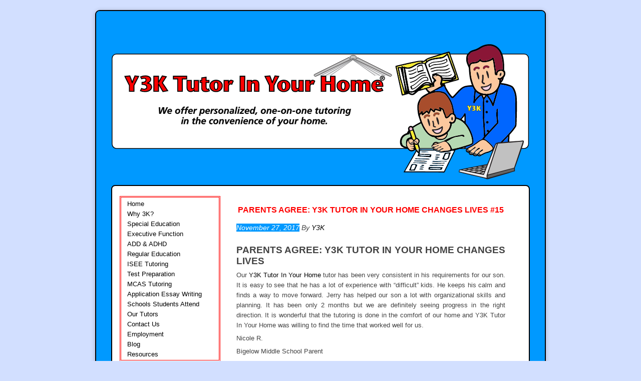

--- FILE ---
content_type: text/html; charset=UTF-8
request_url: https://www.y3ktutorinyourhome.com/blog/parents-agree-y3k-tutor-home-changes-lives-15.html
body_size: 28801
content:
<!DOCTYPE html>
<html lang="en-US">
<head >
<meta charset="UTF-8" />
<meta name="viewport" content="width=device-width, initial-scale=1" />
<meta name='robots' content='index, follow, max-image-preview:large, max-snippet:-1, max-video-preview:-1' />
	<style>img:is([sizes="auto" i], [sizes^="auto," i]) { contain-intrinsic-size: 3000px 1500px }</style>
	
	<!-- This site is optimized with the Yoast SEO plugin v26.3 - https://yoast.com/wordpress/plugins/seo/ -->
	<title>PARENTS AGREE: Y3K TUTOR IN YOUR HOME CHANGES LIVES #15 - Y3K Tutor In Your Home</title>
	<meta name="description" content="Y3K Tutor In Your Home Tutoring Needham, Weston, Wellesley, Newton, Sudbury, Dover, Wayland, Natick &amp; Brookline MA in-home &amp; online. Our tutors tutor special ed, test prep, math &amp; English." />
	<link rel="canonical" href="https://www.y3ktutorinyourhome.com/blog/parents-agree-y3k-tutor-home-changes-lives-15.html" />
	<meta property="og:locale" content="en_US" />
	<meta property="og:type" content="article" />
	<meta property="og:title" content="PARENTS AGREE: Y3K TUTOR IN YOUR HOME CHANGES LIVES #15 - Y3K Tutor In Your Home" />
	<meta property="og:description" content="Y3K Tutor In Your Home Tutoring Needham, Weston, Wellesley, Newton, Sudbury, Dover, Wayland, Natick &amp; Brookline MA in-home &amp; online. Our tutors tutor special ed, test prep, math &amp; English." />
	<meta property="og:url" content="https://www.y3ktutorinyourhome.com/blog/parents-agree-y3k-tutor-home-changes-lives-15.html" />
	<meta property="og:site_name" content="Y3K Tutor In Your Home" />
	<meta property="article:publisher" content="https://www.facebook.com/Y3KTutorInYourHome/" />
	<meta property="article:published_time" content="2017-11-27T05:39:02+00:00" />
	<meta property="og:image" content="https://www.y3ktutorinyourhome.com/wp-content/uploads/2020/08/Y3K-New-Logo-linkedin1.jpg" />
	<meta property="og:image:width" content="1024" />
	<meta property="og:image:height" content="585" />
	<meta property="og:image:type" content="image/jpeg" />
	<meta name="author" content="Y3K" />
	<meta name="twitter:card" content="summary_large_image" />
	<meta name="twitter:creator" content="@admin" />
	<meta name="twitter:site" content="@TutorInYourHome" />
	<meta name="twitter:label1" content="Written by" />
	<meta name="twitter:data1" content="Y3K" />
	<meta name="twitter:label2" content="Est. reading time" />
	<meta name="twitter:data2" content="1 minute" />
	<script type="application/ld+json" class="yoast-schema-graph">{"@context":"https://schema.org","@graph":[{"@type":"Article","@id":"https://www.y3ktutorinyourhome.com/blog/parents-agree-y3k-tutor-home-changes-lives-15.html#article","isPartOf":{"@id":"https://www.y3ktutorinyourhome.com/blog/parents-agree-y3k-tutor-home-changes-lives-15.html"},"author":{"name":"Y3K","@id":"https://www.y3ktutorinyourhome.com/#/schema/person/8894abff3bce0d19426097acf8a2629a"},"headline":"PARENTS AGREE: Y3K TUTOR IN YOUR HOME CHANGES LIVES #15","datePublished":"2017-11-27T05:39:02+00:00","mainEntityOfPage":{"@id":"https://www.y3ktutorinyourhome.com/blog/parents-agree-y3k-tutor-home-changes-lives-15.html"},"wordCount":132,"publisher":{"@id":"https://www.y3ktutorinyourhome.com/#organization"},"keywords":["Bigelow Middle School","ISEE Tutor Newton","Newton","Newton North High School","Newton North High School Test Prep","Newton North High School Tutor","Newton North High School Tutoring","Newton Test Prep","Newton Tutoring","SSAT Tutor Newton","testimonial"],"articleSection":["Articles"],"inLanguage":"en-US"},{"@type":"WebPage","@id":"https://www.y3ktutorinyourhome.com/blog/parents-agree-y3k-tutor-home-changes-lives-15.html","url":"https://www.y3ktutorinyourhome.com/blog/parents-agree-y3k-tutor-home-changes-lives-15.html","name":"PARENTS AGREE: Y3K TUTOR IN YOUR HOME CHANGES LIVES #15 - Y3K Tutor In Your Home","isPartOf":{"@id":"https://www.y3ktutorinyourhome.com/#website"},"datePublished":"2017-11-27T05:39:02+00:00","description":"Y3K Tutor In Your Home Tutoring Needham, Weston, Wellesley, Newton, Sudbury, Dover, Wayland, Natick & Brookline MA in-home & online. Our tutors tutor special ed, test prep, math & English.","breadcrumb":{"@id":"https://www.y3ktutorinyourhome.com/blog/parents-agree-y3k-tutor-home-changes-lives-15.html#breadcrumb"},"inLanguage":"en-US","potentialAction":[{"@type":"ReadAction","target":["https://www.y3ktutorinyourhome.com/blog/parents-agree-y3k-tutor-home-changes-lives-15.html"]}]},{"@type":"BreadcrumbList","@id":"https://www.y3ktutorinyourhome.com/blog/parents-agree-y3k-tutor-home-changes-lives-15.html#breadcrumb","itemListElement":[{"@type":"ListItem","position":1,"name":"Home","item":"https://www.y3ktutorinyourhome.com/"},{"@type":"ListItem","position":2,"name":"PARENTS AGREE: Y3K TUTOR IN YOUR HOME CHANGES LIVES #15"}]},{"@type":"WebSite","@id":"https://www.y3ktutorinyourhome.com/#website","url":"https://www.y3ktutorinyourhome.com/","name":"Y3k Tutor In Your Home","description":"In home tutoring","publisher":{"@id":"https://www.y3ktutorinyourhome.com/#organization"},"potentialAction":[{"@type":"SearchAction","target":{"@type":"EntryPoint","urlTemplate":"https://www.y3ktutorinyourhome.com/?s={search_term_string}"},"query-input":{"@type":"PropertyValueSpecification","valueRequired":true,"valueName":"search_term_string"}}],"inLanguage":"en-US"},{"@type":"Organization","@id":"https://www.y3ktutorinyourhome.com/#organization","name":"Y3K Tutor In Your Home","url":"https://www.y3ktutorinyourhome.com/","logo":{"@type":"ImageObject","inLanguage":"en-US","@id":"https://www.y3ktutorinyourhome.com/#/schema/logo/image/","url":"https://www.y3ktutorinyourhome.com/wp-content/uploads/2021/01/smaller-y3k.jpg","contentUrl":"https://www.y3ktutorinyourhome.com/wp-content/uploads/2021/01/smaller-y3k.jpg","width":448,"height":255,"caption":"Y3K Tutor In Your Home"},"image":{"@id":"https://www.y3ktutorinyourhome.com/#/schema/logo/image/"},"sameAs":["https://www.facebook.com/Y3KTutorInYourHome/","https://x.com/TutorInYourHome","https://www.linkedin.com/company/y3k-tutor-in-your-home/","https://www.youtube.com/channel/UC13ShluK_oFFB3wQGcZVNNA"]},{"@type":"Person","@id":"https://www.y3ktutorinyourhome.com/#/schema/person/8894abff3bce0d19426097acf8a2629a","name":"Y3K","image":{"@type":"ImageObject","inLanguage":"en-US","@id":"https://www.y3ktutorinyourhome.com/#/schema/person/image/","url":"https://secure.gravatar.com/avatar/a174bdc1699dcd5da26bdb82e71c4d72bc2d5bcc8501a6209237144f3ee8a55d?s=96&d=identicon&r=g","contentUrl":"https://secure.gravatar.com/avatar/a174bdc1699dcd5da26bdb82e71c4d72bc2d5bcc8501a6209237144f3ee8a55d?s=96&d=identicon&r=g","caption":"Y3K"},"sameAs":["https://x.com/admin"],"url":"https://www.y3ktutorinyourhome.com/blog/author/luikangmk"}]}</script>
	<!-- / Yoast SEO plugin. -->


<link rel="alternate" type="application/rss+xml" title="Y3K Tutor In Your Home &raquo; Feed" href="https://www.y3ktutorinyourhome.com/feed" />
<link rel="alternate" type="application/rss+xml" title="Y3K Tutor In Your Home &raquo; Comments Feed" href="https://www.y3ktutorinyourhome.com/comments/feed" />
		<!-- This site uses the Google Analytics by MonsterInsights plugin v9.9.0 - Using Analytics tracking - https://www.monsterinsights.com/ -->
							<script src="//www.googletagmanager.com/gtag/js?id=G-6J8WFK53T6"  data-cfasync="false" data-wpfc-render="false" type="text/javascript" async></script>
			<script data-cfasync="false" data-wpfc-render="false" type="text/javascript">
				var mi_version = '9.9.0';
				var mi_track_user = true;
				var mi_no_track_reason = '';
								var MonsterInsightsDefaultLocations = {"page_location":"https:\/\/www.y3ktutorinyourhome.com\/blog\/parents-agree-y3k-tutor-home-changes-lives-15.html\/"};
								if ( typeof MonsterInsightsPrivacyGuardFilter === 'function' ) {
					var MonsterInsightsLocations = (typeof MonsterInsightsExcludeQuery === 'object') ? MonsterInsightsPrivacyGuardFilter( MonsterInsightsExcludeQuery ) : MonsterInsightsPrivacyGuardFilter( MonsterInsightsDefaultLocations );
				} else {
					var MonsterInsightsLocations = (typeof MonsterInsightsExcludeQuery === 'object') ? MonsterInsightsExcludeQuery : MonsterInsightsDefaultLocations;
				}

								var disableStrs = [
										'ga-disable-G-6J8WFK53T6',
									];

				/* Function to detect opted out users */
				function __gtagTrackerIsOptedOut() {
					for (var index = 0; index < disableStrs.length; index++) {
						if (document.cookie.indexOf(disableStrs[index] + '=true') > -1) {
							return true;
						}
					}

					return false;
				}

				/* Disable tracking if the opt-out cookie exists. */
				if (__gtagTrackerIsOptedOut()) {
					for (var index = 0; index < disableStrs.length; index++) {
						window[disableStrs[index]] = true;
					}
				}

				/* Opt-out function */
				function __gtagTrackerOptout() {
					for (var index = 0; index < disableStrs.length; index++) {
						document.cookie = disableStrs[index] + '=true; expires=Thu, 31 Dec 2099 23:59:59 UTC; path=/';
						window[disableStrs[index]] = true;
					}
				}

				if ('undefined' === typeof gaOptout) {
					function gaOptout() {
						__gtagTrackerOptout();
					}
				}
								window.dataLayer = window.dataLayer || [];

				window.MonsterInsightsDualTracker = {
					helpers: {},
					trackers: {},
				};
				if (mi_track_user) {
					function __gtagDataLayer() {
						dataLayer.push(arguments);
					}

					function __gtagTracker(type, name, parameters) {
						if (!parameters) {
							parameters = {};
						}

						if (parameters.send_to) {
							__gtagDataLayer.apply(null, arguments);
							return;
						}

						if (type === 'event') {
														parameters.send_to = monsterinsights_frontend.v4_id;
							var hookName = name;
							if (typeof parameters['event_category'] !== 'undefined') {
								hookName = parameters['event_category'] + ':' + name;
							}

							if (typeof MonsterInsightsDualTracker.trackers[hookName] !== 'undefined') {
								MonsterInsightsDualTracker.trackers[hookName](parameters);
							} else {
								__gtagDataLayer('event', name, parameters);
							}
							
						} else {
							__gtagDataLayer.apply(null, arguments);
						}
					}

					__gtagTracker('js', new Date());
					__gtagTracker('set', {
						'developer_id.dZGIzZG': true,
											});
					if ( MonsterInsightsLocations.page_location ) {
						__gtagTracker('set', MonsterInsightsLocations);
					}
										__gtagTracker('config', 'G-6J8WFK53T6', {"forceSSL":"true","anonymize_ip":"true"} );
										window.gtag = __gtagTracker;										(function () {
						/* https://developers.google.com/analytics/devguides/collection/analyticsjs/ */
						/* ga and __gaTracker compatibility shim. */
						var noopfn = function () {
							return null;
						};
						var newtracker = function () {
							return new Tracker();
						};
						var Tracker = function () {
							return null;
						};
						var p = Tracker.prototype;
						p.get = noopfn;
						p.set = noopfn;
						p.send = function () {
							var args = Array.prototype.slice.call(arguments);
							args.unshift('send');
							__gaTracker.apply(null, args);
						};
						var __gaTracker = function () {
							var len = arguments.length;
							if (len === 0) {
								return;
							}
							var f = arguments[len - 1];
							if (typeof f !== 'object' || f === null || typeof f.hitCallback !== 'function') {
								if ('send' === arguments[0]) {
									var hitConverted, hitObject = false, action;
									if ('event' === arguments[1]) {
										if ('undefined' !== typeof arguments[3]) {
											hitObject = {
												'eventAction': arguments[3],
												'eventCategory': arguments[2],
												'eventLabel': arguments[4],
												'value': arguments[5] ? arguments[5] : 1,
											}
										}
									}
									if ('pageview' === arguments[1]) {
										if ('undefined' !== typeof arguments[2]) {
											hitObject = {
												'eventAction': 'page_view',
												'page_path': arguments[2],
											}
										}
									}
									if (typeof arguments[2] === 'object') {
										hitObject = arguments[2];
									}
									if (typeof arguments[5] === 'object') {
										Object.assign(hitObject, arguments[5]);
									}
									if ('undefined' !== typeof arguments[1].hitType) {
										hitObject = arguments[1];
										if ('pageview' === hitObject.hitType) {
											hitObject.eventAction = 'page_view';
										}
									}
									if (hitObject) {
										action = 'timing' === arguments[1].hitType ? 'timing_complete' : hitObject.eventAction;
										hitConverted = mapArgs(hitObject);
										__gtagTracker('event', action, hitConverted);
									}
								}
								return;
							}

							function mapArgs(args) {
								var arg, hit = {};
								var gaMap = {
									'eventCategory': 'event_category',
									'eventAction': 'event_action',
									'eventLabel': 'event_label',
									'eventValue': 'event_value',
									'nonInteraction': 'non_interaction',
									'timingCategory': 'event_category',
									'timingVar': 'name',
									'timingValue': 'value',
									'timingLabel': 'event_label',
									'page': 'page_path',
									'location': 'page_location',
									'title': 'page_title',
									'referrer' : 'page_referrer',
								};
								for (arg in args) {
																		if (!(!args.hasOwnProperty(arg) || !gaMap.hasOwnProperty(arg))) {
										hit[gaMap[arg]] = args[arg];
									} else {
										hit[arg] = args[arg];
									}
								}
								return hit;
							}

							try {
								f.hitCallback();
							} catch (ex) {
							}
						};
						__gaTracker.create = newtracker;
						__gaTracker.getByName = newtracker;
						__gaTracker.getAll = function () {
							return [];
						};
						__gaTracker.remove = noopfn;
						__gaTracker.loaded = true;
						window['__gaTracker'] = __gaTracker;
					})();
									} else {
										console.log("");
					(function () {
						function __gtagTracker() {
							return null;
						}

						window['__gtagTracker'] = __gtagTracker;
						window['gtag'] = __gtagTracker;
					})();
									}
			</script>
			
							<!-- / Google Analytics by MonsterInsights -->
		<script type="text/javascript">
/* <![CDATA[ */
window._wpemojiSettings = {"baseUrl":"https:\/\/s.w.org\/images\/core\/emoji\/16.0.1\/72x72\/","ext":".png","svgUrl":"https:\/\/s.w.org\/images\/core\/emoji\/16.0.1\/svg\/","svgExt":".svg","source":{"concatemoji":"https:\/\/www.y3ktutorinyourhome.com\/wp-includes\/js\/wp-emoji-release.min.js?ver=18e089ca5ff65cf34c7ce7299efa9a49"}};
/*! This file is auto-generated */
!function(s,n){var o,i,e;function c(e){try{var t={supportTests:e,timestamp:(new Date).valueOf()};sessionStorage.setItem(o,JSON.stringify(t))}catch(e){}}function p(e,t,n){e.clearRect(0,0,e.canvas.width,e.canvas.height),e.fillText(t,0,0);var t=new Uint32Array(e.getImageData(0,0,e.canvas.width,e.canvas.height).data),a=(e.clearRect(0,0,e.canvas.width,e.canvas.height),e.fillText(n,0,0),new Uint32Array(e.getImageData(0,0,e.canvas.width,e.canvas.height).data));return t.every(function(e,t){return e===a[t]})}function u(e,t){e.clearRect(0,0,e.canvas.width,e.canvas.height),e.fillText(t,0,0);for(var n=e.getImageData(16,16,1,1),a=0;a<n.data.length;a++)if(0!==n.data[a])return!1;return!0}function f(e,t,n,a){switch(t){case"flag":return n(e,"\ud83c\udff3\ufe0f\u200d\u26a7\ufe0f","\ud83c\udff3\ufe0f\u200b\u26a7\ufe0f")?!1:!n(e,"\ud83c\udde8\ud83c\uddf6","\ud83c\udde8\u200b\ud83c\uddf6")&&!n(e,"\ud83c\udff4\udb40\udc67\udb40\udc62\udb40\udc65\udb40\udc6e\udb40\udc67\udb40\udc7f","\ud83c\udff4\u200b\udb40\udc67\u200b\udb40\udc62\u200b\udb40\udc65\u200b\udb40\udc6e\u200b\udb40\udc67\u200b\udb40\udc7f");case"emoji":return!a(e,"\ud83e\udedf")}return!1}function g(e,t,n,a){var r="undefined"!=typeof WorkerGlobalScope&&self instanceof WorkerGlobalScope?new OffscreenCanvas(300,150):s.createElement("canvas"),o=r.getContext("2d",{willReadFrequently:!0}),i=(o.textBaseline="top",o.font="600 32px Arial",{});return e.forEach(function(e){i[e]=t(o,e,n,a)}),i}function t(e){var t=s.createElement("script");t.src=e,t.defer=!0,s.head.appendChild(t)}"undefined"!=typeof Promise&&(o="wpEmojiSettingsSupports",i=["flag","emoji"],n.supports={everything:!0,everythingExceptFlag:!0},e=new Promise(function(e){s.addEventListener("DOMContentLoaded",e,{once:!0})}),new Promise(function(t){var n=function(){try{var e=JSON.parse(sessionStorage.getItem(o));if("object"==typeof e&&"number"==typeof e.timestamp&&(new Date).valueOf()<e.timestamp+604800&&"object"==typeof e.supportTests)return e.supportTests}catch(e){}return null}();if(!n){if("undefined"!=typeof Worker&&"undefined"!=typeof OffscreenCanvas&&"undefined"!=typeof URL&&URL.createObjectURL&&"undefined"!=typeof Blob)try{var e="postMessage("+g.toString()+"("+[JSON.stringify(i),f.toString(),p.toString(),u.toString()].join(",")+"));",a=new Blob([e],{type:"text/javascript"}),r=new Worker(URL.createObjectURL(a),{name:"wpTestEmojiSupports"});return void(r.onmessage=function(e){c(n=e.data),r.terminate(),t(n)})}catch(e){}c(n=g(i,f,p,u))}t(n)}).then(function(e){for(var t in e)n.supports[t]=e[t],n.supports.everything=n.supports.everything&&n.supports[t],"flag"!==t&&(n.supports.everythingExceptFlag=n.supports.everythingExceptFlag&&n.supports[t]);n.supports.everythingExceptFlag=n.supports.everythingExceptFlag&&!n.supports.flag,n.DOMReady=!1,n.readyCallback=function(){n.DOMReady=!0}}).then(function(){return e}).then(function(){var e;n.supports.everything||(n.readyCallback(),(e=n.source||{}).concatemoji?t(e.concatemoji):e.wpemoji&&e.twemoji&&(t(e.twemoji),t(e.wpemoji)))}))}((window,document),window._wpemojiSettings);
/* ]]> */
</script>
<link rel='stylesheet' id='diligent-theme-css' href='https://www.y3ktutorinyourhome.com/wp-content/themes/diligent/style.css?ver=1.0.0' type='text/css' media='all' />
<style id='wp-emoji-styles-inline-css' type='text/css'>

	img.wp-smiley, img.emoji {
		display: inline !important;
		border: none !important;
		box-shadow: none !important;
		height: 1em !important;
		width: 1em !important;
		margin: 0 0.07em !important;
		vertical-align: -0.1em !important;
		background: none !important;
		padding: 0 !important;
	}
</style>
<link rel='stylesheet' id='wp-block-library-css' href='https://www.y3ktutorinyourhome.com/wp-includes/css/dist/block-library/style.min.css?ver=18e089ca5ff65cf34c7ce7299efa9a49' type='text/css' media='all' />
<style id='classic-theme-styles-inline-css' type='text/css'>
/*! This file is auto-generated */
.wp-block-button__link{color:#fff;background-color:#32373c;border-radius:9999px;box-shadow:none;text-decoration:none;padding:calc(.667em + 2px) calc(1.333em + 2px);font-size:1.125em}.wp-block-file__button{background:#32373c;color:#fff;text-decoration:none}
</style>
<link rel='stylesheet' id='awsm-ead-public-css' href='https://www.y3ktutorinyourhome.com/wp-content/plugins/embed-any-document/css/embed-public.min.css?ver=2.7.8' type='text/css' media='all' />
<style id='global-styles-inline-css' type='text/css'>
:root{--wp--preset--aspect-ratio--square: 1;--wp--preset--aspect-ratio--4-3: 4/3;--wp--preset--aspect-ratio--3-4: 3/4;--wp--preset--aspect-ratio--3-2: 3/2;--wp--preset--aspect-ratio--2-3: 2/3;--wp--preset--aspect-ratio--16-9: 16/9;--wp--preset--aspect-ratio--9-16: 9/16;--wp--preset--color--black: #000000;--wp--preset--color--cyan-bluish-gray: #abb8c3;--wp--preset--color--white: #ffffff;--wp--preset--color--pale-pink: #f78da7;--wp--preset--color--vivid-red: #cf2e2e;--wp--preset--color--luminous-vivid-orange: #ff6900;--wp--preset--color--luminous-vivid-amber: #fcb900;--wp--preset--color--light-green-cyan: #7bdcb5;--wp--preset--color--vivid-green-cyan: #00d084;--wp--preset--color--pale-cyan-blue: #8ed1fc;--wp--preset--color--vivid-cyan-blue: #0693e3;--wp--preset--color--vivid-purple: #9b51e0;--wp--preset--gradient--vivid-cyan-blue-to-vivid-purple: linear-gradient(135deg,rgba(6,147,227,1) 0%,rgb(155,81,224) 100%);--wp--preset--gradient--light-green-cyan-to-vivid-green-cyan: linear-gradient(135deg,rgb(122,220,180) 0%,rgb(0,208,130) 100%);--wp--preset--gradient--luminous-vivid-amber-to-luminous-vivid-orange: linear-gradient(135deg,rgba(252,185,0,1) 0%,rgba(255,105,0,1) 100%);--wp--preset--gradient--luminous-vivid-orange-to-vivid-red: linear-gradient(135deg,rgba(255,105,0,1) 0%,rgb(207,46,46) 100%);--wp--preset--gradient--very-light-gray-to-cyan-bluish-gray: linear-gradient(135deg,rgb(238,238,238) 0%,rgb(169,184,195) 100%);--wp--preset--gradient--cool-to-warm-spectrum: linear-gradient(135deg,rgb(74,234,220) 0%,rgb(151,120,209) 20%,rgb(207,42,186) 40%,rgb(238,44,130) 60%,rgb(251,105,98) 80%,rgb(254,248,76) 100%);--wp--preset--gradient--blush-light-purple: linear-gradient(135deg,rgb(255,206,236) 0%,rgb(152,150,240) 100%);--wp--preset--gradient--blush-bordeaux: linear-gradient(135deg,rgb(254,205,165) 0%,rgb(254,45,45) 50%,rgb(107,0,62) 100%);--wp--preset--gradient--luminous-dusk: linear-gradient(135deg,rgb(255,203,112) 0%,rgb(199,81,192) 50%,rgb(65,88,208) 100%);--wp--preset--gradient--pale-ocean: linear-gradient(135deg,rgb(255,245,203) 0%,rgb(182,227,212) 50%,rgb(51,167,181) 100%);--wp--preset--gradient--electric-grass: linear-gradient(135deg,rgb(202,248,128) 0%,rgb(113,206,126) 100%);--wp--preset--gradient--midnight: linear-gradient(135deg,rgb(2,3,129) 0%,rgb(40,116,252) 100%);--wp--preset--font-size--small: 13px;--wp--preset--font-size--medium: 20px;--wp--preset--font-size--large: 36px;--wp--preset--font-size--x-large: 42px;--wp--preset--spacing--20: 0.44rem;--wp--preset--spacing--30: 0.67rem;--wp--preset--spacing--40: 1rem;--wp--preset--spacing--50: 1.5rem;--wp--preset--spacing--60: 2.25rem;--wp--preset--spacing--70: 3.38rem;--wp--preset--spacing--80: 5.06rem;--wp--preset--shadow--natural: 6px 6px 9px rgba(0, 0, 0, 0.2);--wp--preset--shadow--deep: 12px 12px 50px rgba(0, 0, 0, 0.4);--wp--preset--shadow--sharp: 6px 6px 0px rgba(0, 0, 0, 0.2);--wp--preset--shadow--outlined: 6px 6px 0px -3px rgba(255, 255, 255, 1), 6px 6px rgba(0, 0, 0, 1);--wp--preset--shadow--crisp: 6px 6px 0px rgba(0, 0, 0, 1);}:where(.is-layout-flex){gap: 0.5em;}:where(.is-layout-grid){gap: 0.5em;}body .is-layout-flex{display: flex;}.is-layout-flex{flex-wrap: wrap;align-items: center;}.is-layout-flex > :is(*, div){margin: 0;}body .is-layout-grid{display: grid;}.is-layout-grid > :is(*, div){margin: 0;}:where(.wp-block-columns.is-layout-flex){gap: 2em;}:where(.wp-block-columns.is-layout-grid){gap: 2em;}:where(.wp-block-post-template.is-layout-flex){gap: 1.25em;}:where(.wp-block-post-template.is-layout-grid){gap: 1.25em;}.has-black-color{color: var(--wp--preset--color--black) !important;}.has-cyan-bluish-gray-color{color: var(--wp--preset--color--cyan-bluish-gray) !important;}.has-white-color{color: var(--wp--preset--color--white) !important;}.has-pale-pink-color{color: var(--wp--preset--color--pale-pink) !important;}.has-vivid-red-color{color: var(--wp--preset--color--vivid-red) !important;}.has-luminous-vivid-orange-color{color: var(--wp--preset--color--luminous-vivid-orange) !important;}.has-luminous-vivid-amber-color{color: var(--wp--preset--color--luminous-vivid-amber) !important;}.has-light-green-cyan-color{color: var(--wp--preset--color--light-green-cyan) !important;}.has-vivid-green-cyan-color{color: var(--wp--preset--color--vivid-green-cyan) !important;}.has-pale-cyan-blue-color{color: var(--wp--preset--color--pale-cyan-blue) !important;}.has-vivid-cyan-blue-color{color: var(--wp--preset--color--vivid-cyan-blue) !important;}.has-vivid-purple-color{color: var(--wp--preset--color--vivid-purple) !important;}.has-black-background-color{background-color: var(--wp--preset--color--black) !important;}.has-cyan-bluish-gray-background-color{background-color: var(--wp--preset--color--cyan-bluish-gray) !important;}.has-white-background-color{background-color: var(--wp--preset--color--white) !important;}.has-pale-pink-background-color{background-color: var(--wp--preset--color--pale-pink) !important;}.has-vivid-red-background-color{background-color: var(--wp--preset--color--vivid-red) !important;}.has-luminous-vivid-orange-background-color{background-color: var(--wp--preset--color--luminous-vivid-orange) !important;}.has-luminous-vivid-amber-background-color{background-color: var(--wp--preset--color--luminous-vivid-amber) !important;}.has-light-green-cyan-background-color{background-color: var(--wp--preset--color--light-green-cyan) !important;}.has-vivid-green-cyan-background-color{background-color: var(--wp--preset--color--vivid-green-cyan) !important;}.has-pale-cyan-blue-background-color{background-color: var(--wp--preset--color--pale-cyan-blue) !important;}.has-vivid-cyan-blue-background-color{background-color: var(--wp--preset--color--vivid-cyan-blue) !important;}.has-vivid-purple-background-color{background-color: var(--wp--preset--color--vivid-purple) !important;}.has-black-border-color{border-color: var(--wp--preset--color--black) !important;}.has-cyan-bluish-gray-border-color{border-color: var(--wp--preset--color--cyan-bluish-gray) !important;}.has-white-border-color{border-color: var(--wp--preset--color--white) !important;}.has-pale-pink-border-color{border-color: var(--wp--preset--color--pale-pink) !important;}.has-vivid-red-border-color{border-color: var(--wp--preset--color--vivid-red) !important;}.has-luminous-vivid-orange-border-color{border-color: var(--wp--preset--color--luminous-vivid-orange) !important;}.has-luminous-vivid-amber-border-color{border-color: var(--wp--preset--color--luminous-vivid-amber) !important;}.has-light-green-cyan-border-color{border-color: var(--wp--preset--color--light-green-cyan) !important;}.has-vivid-green-cyan-border-color{border-color: var(--wp--preset--color--vivid-green-cyan) !important;}.has-pale-cyan-blue-border-color{border-color: var(--wp--preset--color--pale-cyan-blue) !important;}.has-vivid-cyan-blue-border-color{border-color: var(--wp--preset--color--vivid-cyan-blue) !important;}.has-vivid-purple-border-color{border-color: var(--wp--preset--color--vivid-purple) !important;}.has-vivid-cyan-blue-to-vivid-purple-gradient-background{background: var(--wp--preset--gradient--vivid-cyan-blue-to-vivid-purple) !important;}.has-light-green-cyan-to-vivid-green-cyan-gradient-background{background: var(--wp--preset--gradient--light-green-cyan-to-vivid-green-cyan) !important;}.has-luminous-vivid-amber-to-luminous-vivid-orange-gradient-background{background: var(--wp--preset--gradient--luminous-vivid-amber-to-luminous-vivid-orange) !important;}.has-luminous-vivid-orange-to-vivid-red-gradient-background{background: var(--wp--preset--gradient--luminous-vivid-orange-to-vivid-red) !important;}.has-very-light-gray-to-cyan-bluish-gray-gradient-background{background: var(--wp--preset--gradient--very-light-gray-to-cyan-bluish-gray) !important;}.has-cool-to-warm-spectrum-gradient-background{background: var(--wp--preset--gradient--cool-to-warm-spectrum) !important;}.has-blush-light-purple-gradient-background{background: var(--wp--preset--gradient--blush-light-purple) !important;}.has-blush-bordeaux-gradient-background{background: var(--wp--preset--gradient--blush-bordeaux) !important;}.has-luminous-dusk-gradient-background{background: var(--wp--preset--gradient--luminous-dusk) !important;}.has-pale-ocean-gradient-background{background: var(--wp--preset--gradient--pale-ocean) !important;}.has-electric-grass-gradient-background{background: var(--wp--preset--gradient--electric-grass) !important;}.has-midnight-gradient-background{background: var(--wp--preset--gradient--midnight) !important;}.has-small-font-size{font-size: var(--wp--preset--font-size--small) !important;}.has-medium-font-size{font-size: var(--wp--preset--font-size--medium) !important;}.has-large-font-size{font-size: var(--wp--preset--font-size--large) !important;}.has-x-large-font-size{font-size: var(--wp--preset--font-size--x-large) !important;}
:where(.wp-block-post-template.is-layout-flex){gap: 1.25em;}:where(.wp-block-post-template.is-layout-grid){gap: 1.25em;}
:where(.wp-block-columns.is-layout-flex){gap: 2em;}:where(.wp-block-columns.is-layout-grid){gap: 2em;}
:root :where(.wp-block-pullquote){font-size: 1.5em;line-height: 1.6;}
</style>
<link rel='stylesheet' id='contact-form-7-css' href='https://www.y3ktutorinyourhome.com/wp-content/plugins/contact-form-7/includes/css/styles.css?ver=6.1.3' type='text/css' media='all' />
<link rel='stylesheet' id='scroll-top-css-css' href='https://www.y3ktutorinyourhome.com/wp-content/plugins/scroll-top/assets/css/scroll-top.css?ver=1.5.5' type='text/css' media='all' />
<link rel='stylesheet' id='SFSImainCss-css' href='https://www.y3ktutorinyourhome.com/wp-content/plugins/ultimate-social-media-icons/css/sfsi-style.css?ver=2.9.5' type='text/css' media='all' />
<link rel='stylesheet' id='wp-components-css' href='https://www.y3ktutorinyourhome.com/wp-includes/css/dist/components/style.min.css?ver=18e089ca5ff65cf34c7ce7299efa9a49' type='text/css' media='all' />
<link rel='stylesheet' id='godaddy-styles-css' href='https://www.y3ktutorinyourhome.com/wp-content/mu-plugins/vendor/wpex/godaddy-launch/includes/Dependencies/GoDaddy/Styles/build/latest.css?ver=2.0.2' type='text/css' media='all' />
<link rel='stylesheet' id='icons-font-css' href='https://www.y3ktutorinyourhome.com/wp-content/themes/diligent/lib/css/font-awesome.css?ver=1.0.0' type='text/css' media='all' />
<link rel='stylesheet' id='dashicons-css' href='https://www.y3ktutorinyourhome.com/wp-includes/css/dashicons.min.css?ver=18e089ca5ff65cf34c7ce7299efa9a49' type='text/css' media='all' />
<link rel="stylesheet" type="text/css" href="https://www.y3ktutorinyourhome.com/wp-content/plugins/nextend-smart-slider3-pro/Public/SmartSlider3/Application/Frontend/Assets/dist/smartslider.min.css?ver=5ea20ab3" media="all">
<style data-related="n2-ss-2">div#n2-ss-2 .n2-ss-slider-1{display:grid;position:relative;}div#n2-ss-2 .n2-ss-slider-2{display:grid;position:relative;overflow:hidden;padding:0px 0px 0px 0px;border:0px solid RGBA(62,62,62,1);border-radius:0px;background-clip:padding-box;background-repeat:repeat;background-position:50% 50%;background-size:cover;background-attachment:scroll;z-index:1;}div#n2-ss-2:not(.n2-ss-loaded) .n2-ss-slider-2{background-image:none !important;}div#n2-ss-2 .n2-ss-slider-3{display:grid;grid-template-areas:'cover';position:relative;overflow:hidden;z-index:10;}div#n2-ss-2 .n2-ss-slider-3 > *{grid-area:cover;}div#n2-ss-2 .n2-ss-slide-backgrounds,div#n2-ss-2 .n2-ss-slider-3 > .n2-ss-divider{position:relative;}div#n2-ss-2 .n2-ss-slide-backgrounds{z-index:10;}div#n2-ss-2 .n2-ss-slide-backgrounds > *{overflow:hidden;}div#n2-ss-2 .n2-ss-slide-background{transform:translateX(-100000px);}div#n2-ss-2 .n2-ss-slider-4{place-self:center;position:relative;width:100%;height:100%;z-index:20;display:grid;grid-template-areas:'slide';}div#n2-ss-2 .n2-ss-slider-4 > *{grid-area:slide;}div#n2-ss-2.n2-ss-full-page--constrain-ratio .n2-ss-slider-4{height:auto;}div#n2-ss-2 .n2-ss-slide{display:grid;place-items:center;grid-auto-columns:100%;position:relative;z-index:20;-webkit-backface-visibility:hidden;transform:translateX(-100000px);}div#n2-ss-2 .n2-ss-slide{perspective:1000px;}div#n2-ss-2 .n2-ss-slide-active{z-index:21;}.n2-ss-background-animation{position:absolute;top:0;left:0;width:100%;height:100%;z-index:3;}div#n2-ss-2 .n2-ss-slide-limiter{max-width:2571px;}div#n2-ss-2 .n-uc-HfakyWbAnM7T{padding:0px 0px 0px 0px}div#n2-ss-2 .n-uc-r6Wqa9AMQXlV{padding:0px 0px 0px 0px}div#n2-ss-2 .n-uc-nWXeTMRsvrCR{padding:0px 0px 0px 0px}div#n2-ss-2 .n-uc-UXazUVhkVAP5{padding:0px 0px 0px 0px}div#n2-ss-2 .n-uc-a48qdYu9a7sB{padding:0px 0px 0px 0px}div#n2-ss-2 .n-uc-wr5NXROAyDGl{padding:0px 0px 0px 0px}div#n2-ss-2 .n-uc-2M1ZrM8jQhDr{padding:0px 0px 0px 0px}div#n2-ss-2 .n-uc-iSPuh7m63HZ4{padding:0px 0px 0px 0px}div#n2-ss-2 .n-uc-3PsiLJJkKIJY{padding:0px 0px 0px 0px}div#n2-ss-2 .n-uc-JKqF6xOZf6aN{padding:0px 0px 0px 0px}div#n2-ss-2 .n-uc-qtf4Go4LD8uN{padding:0px 0px 0px 0px}div#n2-ss-2 .n-uc-GKGYwwTmxGRR{padding:0px 0px 0px 0px}div#n2-ss-2 .n-uc-rBl6p2KElBs4{padding:0px 0px 0px 0px}div#n2-ss-2 .n-uc-8OvTIrcEfr1T{padding:0px 0px 0px 0px}div#n2-ss-2 .n-uc-2gBcbi3CUySy{padding:0px 0px 0px 0px}div#n2-ss-2 .n-uc-a3o1vZEAqFJa{padding:0px 0px 0px 0px}div#n2-ss-2 .n-uc-jSWQbYmsYuIB{padding:0px 0px 0px 0px}div#n2-ss-2 .n-uc-Sv0XwMIS5VBV{padding:0px 0px 0px 0px}div#n2-ss-2 .n-uc-auY3ZGUjBL2k{padding:0px 0px 0px 0px}div#n2-ss-2 .n-uc-xIeVLRQbYukz{padding:0px 0px 0px 0px}div#n2-ss-2 .n-uc-vtvQ8PhUFXh2{padding:0px 0px 0px 0px}div#n2-ss-2 .n-uc-l0TBm8bDj9og{padding:0px 0px 0px 0px}div#n2-ss-2 .n-uc-Eydh5HuEcs4L{padding:0px 0px 0px 0px}@media (min-width: 1200px){div#n2-ss-2 [data-hide-desktopportrait="1"]{display: none !important;}}@media (orientation: landscape) and (max-width: 1199px) and (min-width: 901px),(orientation: portrait) and (max-width: 1199px) and (min-width: 701px){div#n2-ss-2 [data-hide-tabletportrait="1"]{display: none !important;}}@media (orientation: landscape) and (max-width: 900px),(orientation: portrait) and (max-width: 700px){div#n2-ss-2 [data-hide-mobileportrait="1"]{display: none !important;}}</style>
<script>(function(){this._N2=this._N2||{_r:[],_d:[],r:function(){this._r.push(arguments)},d:function(){this._d.push(arguments)}}}).call(window);!function(e,i,o,r){(i=e.match(/(Chrome|Firefox|Safari)\/(\d+)\./))&&("Chrome"==i[1]?r=+i[2]>=32:"Firefox"==i[1]?r=+i[2]>=65:"Safari"==i[1]&&(o=e.match(/Version\/(\d+)/)||e.match(/(\d+)[0-9_]+like Mac/))&&(r=+o[1]>=14),r&&document.documentElement.classList.add("n2webp"))}(navigator.userAgent);</script><script src="https://www.y3ktutorinyourhome.com/wp-content/plugins/nextend-smart-slider3-pro/Public/SmartSlider3/Application/Frontend/Assets/dist/n2.min.js?ver=5ea20ab3" defer async></script>
<script src="https://www.y3ktutorinyourhome.com/wp-content/plugins/nextend-smart-slider3-pro/Public/SmartSlider3/Application/Frontend/Assets/dist/smartslider-frontend.min.js?ver=5ea20ab3" defer async></script>
<script src="https://www.y3ktutorinyourhome.com/wp-content/plugins/nextend-smart-slider3-pro/Public/SmartSlider3/Slider/SliderType/Simple/Assets/dist/ss-simple.min.js?ver=5ea20ab3" defer async></script>
<script>_N2.r('documentReady',function(){_N2.r(["documentReady","smartslider-frontend","ss-simple"],function(){new _N2.SmartSliderSimple('n2-ss-2',{"admin":false,"background.video.mobile":1,"loadingTime":2000,"randomize":{"randomize":0,"randomizeFirst":1},"callbacks":"","alias":{"id":0,"smoothScroll":0,"slideSwitch":0,"scroll":1},"align":"normal","isDelayed":0,"responsive":{"mediaQueries":{"all":false,"desktopportrait":["(min-width: 1200px)"],"tabletportrait":["(orientation: landscape) and (max-width: 1199px) and (min-width: 901px)","(orientation: portrait) and (max-width: 1199px) and (min-width: 701px)"],"mobileportrait":["(orientation: landscape) and (max-width: 900px)","(orientation: portrait) and (max-width: 700px)"]},"base":{"slideOuterWidth":300,"slideOuterHeight":350,"sliderWidth":300,"sliderHeight":350,"slideWidth":300,"slideHeight":350},"hideOn":{"desktopLandscape":false,"desktopPortrait":false,"tabletLandscape":false,"tabletPortrait":false,"mobileLandscape":false,"mobilePortrait":false},"onResizeEnabled":true,"type":"auto","sliderHeightBasedOn":"real","focusUser":1,"focusEdge":"auto","breakpoints":[{"device":"tabletPortrait","type":"max-screen-width","portraitWidth":1199,"landscapeWidth":1199},{"device":"mobilePortrait","type":"max-screen-width","portraitWidth":700,"landscapeWidth":900}],"enabledDevices":{"desktopLandscape":0,"desktopPortrait":1,"tabletLandscape":0,"tabletPortrait":1,"mobileLandscape":0,"mobilePortrait":1},"sizes":{"desktopPortrait":{"width":300,"height":350,"max":3000,"min":300},"tabletPortrait":{"width":300,"height":350,"customHeight":false,"max":1199,"min":300},"mobilePortrait":{"width":300,"height":350,"customHeight":false,"max":900,"min":300}},"overflowHiddenPage":0,"focus":{"offsetTop":"#wpadminbar","offsetBottom":""}},"controls":{"mousewheel":0,"touch":"horizontal","keyboard":1,"blockCarouselInteraction":1},"playWhenVisible":1,"playWhenVisibleAt":0.5,"lazyLoad":0,"lazyLoadNeighbor":0,"blockrightclick":0,"maintainSession":0,"autoplay":{"enabled":1,"start":1,"duration":3000,"autoplayLoop":1,"allowReStart":0,"pause":{"click":0,"mouse":"0","mediaStarted":0},"resume":{"click":0,"mouse":"0","mediaEnded":1,"slidechanged":0},"interval":1,"intervalModifier":"loop","intervalSlide":"current"},"perspective":1000,"layerMode":{"playOnce":0,"playFirstLayer":1,"mode":"skippable","inAnimation":"mainInEnd"},"parallax":{"enabled":1,"mobile":0,"is3D":0,"animate":1,"horizontal":"mouse","vertical":"mouse","origin":"slider","scrollmove":"both"},"postBackgroundAnimations":0,"bgAnimations":0,"mainanimation":{"type":"horizontal","duration":800,"delay":0,"ease":"easeOutQuad","shiftedBackgroundAnimation":"auto"},"carousel":1,"initCallbacks":function(){}})})});</script><script type="text/javascript" src="https://www.y3ktutorinyourhome.com/wp-content/plugins/google-analytics-for-wordpress/assets/js/frontend-gtag.min.js?ver=9.9.0" id="monsterinsights-frontend-script-js" async="async" data-wp-strategy="async"></script>
<script data-cfasync="false" data-wpfc-render="false" type="text/javascript" id='monsterinsights-frontend-script-js-extra'>/* <![CDATA[ */
var monsterinsights_frontend = {"js_events_tracking":"true","download_extensions":"doc,pdf,ppt,zip,xls,docx,pptx,xlsx","inbound_paths":"[]","home_url":"https:\/\/www.y3ktutorinyourhome.com","hash_tracking":"false","v4_id":"G-6J8WFK53T6"};/* ]]> */
</script>
<script type="text/javascript" src="https://www.y3ktutorinyourhome.com/wp-includes/js/jquery/jquery.min.js?ver=3.7.1" id="jquery-core-js"></script>
<script type="text/javascript" src="https://www.y3ktutorinyourhome.com/wp-includes/js/jquery/jquery-migrate.min.js?ver=3.4.1" id="jquery-migrate-js"></script>
<link rel="https://api.w.org/" href="https://www.y3ktutorinyourhome.com/wp-json/" /><link rel="alternate" title="JSON" type="application/json" href="https://www.y3ktutorinyourhome.com/wp-json/wp/v2/posts/3882" /><link rel="EditURI" type="application/rsd+xml" title="RSD" href="https://www.y3ktutorinyourhome.com/xmlrpc.php?rsd" />

<link rel='shortlink' href='https://www.y3ktutorinyourhome.com/?p=3882' />
<link rel="alternate" title="oEmbed (JSON)" type="application/json+oembed" href="https://www.y3ktutorinyourhome.com/wp-json/oembed/1.0/embed?url=https%3A%2F%2Fwww.y3ktutorinyourhome.com%2Fblog%2Fparents-agree-y3k-tutor-home-changes-lives-15.html" />
<link rel="alternate" title="oEmbed (XML)" type="text/xml+oembed" href="https://www.y3ktutorinyourhome.com/wp-json/oembed/1.0/embed?url=https%3A%2F%2Fwww.y3ktutorinyourhome.com%2Fblog%2Fparents-agree-y3k-tutor-home-changes-lives-15.html&#038;format=xml" />
<!-- Scroll To Top -->
<style id="scrolltop-custom-style">
		#scrollUp {border-radius:3px;opacity:0.7;bottom:20px;right:20px;background:#000000;;}
		#scrollUp:hover{opacity:1;}
        .top-icon{stroke:#ffffff;}
        @media (max-width: 567px) { #scrollUp { display: none !important; } };
		#scrollUp {
padding: 0px 1px;
}
		</style>
<!-- End Scroll Top - https://wordpress.org/plugins/scroll-top/ -->
<meta name="follow.[base64]" content="Lavq3Psms6Z9dZ2T8f3S"/><style type="text/css">.recentcomments a{display:inline !important;padding:0 !important;margin:0 !important;}</style><style type="text/css" id="custom-background-css">
body.custom-background { background-color: #d2dfff; }
</style>
	<link rel="icon" href="https://www.y3ktutorinyourhome.com/wp-content/uploads/2016/06/cropped-y3k-favicon-512x512-32x32.jpg" sizes="32x32" />
<link rel="icon" href="https://www.y3ktutorinyourhome.com/wp-content/uploads/2016/06/cropped-y3k-favicon-512x512-192x192.jpg" sizes="192x192" />
<link rel="apple-touch-icon" href="https://www.y3ktutorinyourhome.com/wp-content/uploads/2016/06/cropped-y3k-favicon-512x512-180x180.jpg" />
<meta name="msapplication-TileImage" content="https://www.y3ktutorinyourhome.com/wp-content/uploads/2016/06/cropped-y3k-favicon-512x512-270x270.jpg" />
		<style type="text/css" id="wp-custom-css">
			p { 
line-height: 1.6em;
padding-bottom: 0px;
} 
body p:empty:before {
    content: none;
}
.grecaptcha-badge{
	visibility: collapse !important;  
}
		</style>
		<style id="sccss">/* Enter Your Custom CSS Here */
/*	jgm 20150827 border-width 5px => [removed]	*/
/*	and removed border-bottom: 1px dotted #ddd	*/
.widget_nav_menu {
  border-bottom: ;
  margin-bottom: 1px;
  padding-bottom: 1px;    
  border-width:;	
  border-style:double;
  border-color: red;
/* -moz-border-radius: 12px 12px 12px 12px; */
/* -webkit-border-radius: 12px 12px 12px 12px; */
/* border-radius: 12px 12px 12px 12px; */
}

/*	jgm 20150729 changed margin-bottom 40px => 10px to 
	reduce white space between sidebar widgets			*/
/*	jgm 20150827 changed padding: 15px =>
						padding-left: 12px
						padding-top: 4px
						padding-right: 12px
						padding-bottom: 1px				*/
.sidebar .widget {
  background-color: #fff;
  margin-bottom: 10px;
  padding-left: 12px;
  padding-top: 4px;
  padding-right: 12px;
  padding-bottom: 1px
/*  -moz-border-radius: 12px 12px 12px 12px; */ 
/*  -webkit-border-radius: 12px 12px 12px 12px; */ 
/*  border-radius: 12px 12px 12px 12px; */
}

/* 	jgm 20150827 remove widget titles so that photo of kids can align
	at top 															*/
.sidebar .widget-title {
	display: none;
}

/*	jgm 20150827 site-title margin-bottom was defaulting to 12px / 1.2rem
	changed to 0 so header logo won't have gap prior to entry-content	*/
/*	Also added margin-top 40px / 4.0rem to force gap at top of logo 	*/
.site-title a img {
  	margin-bottom: 0px;
  	margin-bottom: 0.0rem;
  	margin-top: 40px;
  	margin-top: 4.0rem;
}

/* jgm 20150716 removed border-bottom */
.sidebar li {
  margin-bottom: 1px;
  padding-bottom: 1px;
}

/* 	jgm 20150728 removed curved border around each page .entry (right-side main content) area*/
/*	changed border-style solid => none			*/
.entry {
  border-width:2px;	
  border-style: none;
  border-color: black;
 -moz-border-radius: 4px 4px 4px 4px; 
 -webkit-border-radius: 4px 4px 4px 4px; 
 border-radius: 4px 4px 4px 4px; 
}

/* 	jgm 20150731 added .entry-content and justify	*/
/*	jgm 20150827 added margin-content 0px (was defaulting to 10px
 	and causing h2 header on homepage to wrap when too long	*/
.entry-content	{
  text-align: justify;
}

/*	jgm 20150827 added margin-right: 0px;  to fix long heading overrun on homepage	*/
/*	jgm 20150827 added margin-content 0px (was defaulting to 10px
 	and causing h2 header on homepage to wrap when too long	*/
.entry-content h2, .entry-content p {
  	margin-right: 0px;
  	margin-left: 0px;
}

/*	jgm 20150827 added menu-primary font-family: Tahoma, Verdana, sans-serif 	*/
/*	also added line-height: 20px => 17px											*/
.menu	{
  	font-family: Tahoma, Verdana, sans-serif;
  	line-height: 18px;
  	line-height:1.8rem;
}

/* jgm BEGIN light up currently active menu link */
li.current-menu-item {
  color:#ff0000;
  font-weight: bold;
}
li.current-menu-item a {
  color:#ff0000;
  text-decoration: underline;
}

a {
color:#000;
}
/* jgm END light up currently active menu link */

/* jgm make h2 TITLE red font */
h1.entry-title {
  color:#ff0000;
}

/* jgm 20150716 reduce horizontal padding-top from 40px => 2px */
/* 	jgm 20150827 override border-radius 15px => 9px	*/ 
.site-inner {
     padding-top: 2px;
  	 border-radius: 8px; 	
}

/*
.header-image #header a {
     background: url(https://www.y3ktutorinyourhome.com/wp-content/uploads/2015/06/y3k_unified_hdr_768x280.png) no-repeat center center;
     margin: 0 auto;
     padding: 0;
     height: 230px;
     background-size: contain;
} */

/*	jgm 20150722 Contact gravity form 	*/
.gform_wrapper .gform_body {
	padding: 10px;
	border: 0px solid red;
}

/*	jgm 20150908 hide asterisk on all required Gravity Form fields */
body .gform_wrapper .gform_body .gform_fields .gfield .gfield_label 
.gfield_required {display: none;}

/*	jgm 20150827 eliminate border around random kid photos in left margin	*/
.ngg-widget img {
  	border: none !important;
}

/*	jgm 20150907 add divider line below each blog entry 	*/
footer.entry-footer	{
  	border-bottom: thin solid grey;
  	padding-bottom: 10px;
  	padding-top: 2px;
}

/*	jgm 20150907 changed background color of bottomost section to #0099ff	*/
/*	(orig. default was #424242 dark gray)				*/
.site-footer	{
  	background-color: #0099ff;
}

/* 	jgm 20150907 reduce space at top of Post title	*/
.post	{
  	margin-bottom: 2px;
}

/*	jgm 20150908 .legal class for copyright notice 	*/
.legal	{
  	text-align: center;
  	font-size: 11px;
  	font-family: Verdana, Arial, Helvetica, sans-serif;
}

/*	jgm 20150908 .disclaimer class for ADD &amp; ADHD page	*/
.disclaimer		{
  	font-family: Tahoma, Verdana, sans-serif;
  	font-size: 10.7px;
  	font-weight: bold;
}

/*	jgm 20150908 special formatting for date of each blog article 	*/
.post-info {
border-bottom: 1px solid #e1e1e1;
font-family: Georgia, sans-serif;
font-size: 12px;
font-style: italic;
margin: 0 0 5px;
padding: 5px 0 15px 60px;
}
.post-info .time,
.post-info .time span {
color: #fff;
display: block;
text-align: center;
width: 42px;
}
.post-info .time {
left: 10px;
position: absolute;
top: 10px;
}
.post-info .day {
background: #8ab6d9;
font-size: 26px;
font-weight: bold;
height: 29px;
line-height: 1em;
}
.post-info .month {
background: #6c8fac;
height: 18px;
line-height: 1.33333;
text-transform: uppercase;
}
#content .post {
position: relative;
}
#content .post h1 {
margin-left: 60px;
}
#content .post h2 {
font-size: 18px;
margin: 10px 10px 0 60px;
}

/*	jgm 20150927 small font for Twitter widget title	*/
.aiwidget-title {
  font-size: 10px;
}
.tweettext	{
  width: 240px;
}

/*	jgm 20151026 underline links, primarily on homepage	*/
.uline {
  color: #000000; text-decoration: underline;
}

/* beef 20160115 change content font only on Blog page (id=29) */
.page-id-29 .entry-content {
    font-size: 16px; font-size: 1.6rem;
} 

/* jgm 20160206 added #f8f8f8 background-color to blog tags area */
.entry-tags, .entry-categories	{
    background-color: #f8f8f8;
}

/* jgm 20160622 added Contact Form 7 styling */
.wpcf7 input[type="text"],
.wpcf7 input[type="email"],
.wpcf7 textarea
{
    color: ;
}

.c7-req-label
{
    color: #ff0000;
}

/* beef 20171205 center blog title */
h1, h2, h3, h4, h5, h6 {
    text-align: center;
}

/* beef contact form 7 */	

.wpcf7-submit {
    display: block;
    width: 30% !important;
}</style></head>
<body class="wp-singular post-template-default single single-post postid-3882 single-format-standard custom-background wp-theme-genesis wp-child-theme-diligent sfsi_actvite_theme_flat header-image header-full-width sidebar-content genesis-breadcrumbs-hidden genesis-footer-widgets-hidden"><div class="site-container"><header class="site-header"><div class="wrap"><div class="title-area"><div class="site-title"><a href="https://www.y3ktutorinyourhome.com/" title="Y3K Tutor In Your Home" style="text-indent:0;background:none"><img src="https://www.y3ktutorinyourhome.com/wp-content/themes/diligent/images/y3k-logo.svg" alt="Y3K Tutor In Your Home" /></a></div></div></div></header><div id="header-banner"></div><div class="site-inner"><div class="content-sidebar-wrap"><main class="content"><article class="post-3882 post type-post status-publish format-standard category-articles tag-bigelow-middle-school tag-isee-tutor-newton tag-newton tag-newton-north-high-school tag-newton-north-high-school-test-prep tag-newton-north-high-school-tutor tag-newton-north-high-school-tutoring tag-newton-test-prep tag-newton-tutoring tag-ssat-tutor-newton tag-testimonial wpautop entry" aria-label="PARENTS AGREE: Y3K TUTOR IN YOUR HOME CHANGES LIVES #15"><header class="entry-header"><h1 class="entry-title">PARENTS AGREE: Y3K TUTOR IN YOUR HOME CHANGES LIVES #15</h1>
<p class="entry-meta"><span style="background: #0099ff;color: #ffffff"><time class="entry-time">November 27, 2017</time></span> By <span class="entry-author"><a href="https://www.y3ktutorinyourhome.com/blog/author/luikangmk" class="entry-author-link" rel="author"><span class="entry-author-name">Y3K</span></a></span>  </p></header><div class="entry-content"><p><strong><span style="font-size: 14pt;">PARENTS AGREE: Y3K TUTOR IN YOUR HOME CHANGES LIVES</span></strong></p>
<p>Our <a href="https://www.y3ktutorinyourhome.com">Y3K Tutor In Your Home</a> tutor has been very consistent in his requirements for our son. It is easy to see that he has a lot of experience with &#8220;difficult&#8221; kids. He keeps his calm and finds a way to move forward. Jerry has helped our son a lot with organizational skills and planning. It has been only 2 months but we are definitely seeing progress in the right direction. It is wonderful that the tutoring is done in the comfort of our home and Y3K Tutor In Your Home was willing to find the time that worked well for us.</p>
<p>Nicole R.</p>
<p>Bigelow Middle School Parent</p>
<p>Newton, MA</p>
<p>&nbsp;</p>
</div><footer class="entry-footer"><p class="entry-meta"><span class="entry-categories">Filed Under: <a href="https://www.y3ktutorinyourhome.com/blog/category/articles" rel="category tag">Articles</a></span> <span class="entry-tags">Tagged With: <a href="https://www.y3ktutorinyourhome.com/blog/tags/bigelow-middle-school" rel="tag">Bigelow Middle School</a>, <a href="https://www.y3ktutorinyourhome.com/blog/tags/isee-tutor-newton" rel="tag">ISEE Tutor Newton</a>, <a href="https://www.y3ktutorinyourhome.com/blog/tags/newton" rel="tag">Newton</a>, <a href="https://www.y3ktutorinyourhome.com/blog/tags/newton-north-high-school" rel="tag">Newton North High School</a>, <a href="https://www.y3ktutorinyourhome.com/blog/tags/newton-north-high-school-test-prep" rel="tag">Newton North High School Test Prep</a>, <a href="https://www.y3ktutorinyourhome.com/blog/tags/newton-north-high-school-tutor" rel="tag">Newton North High School Tutor</a>, <a href="https://www.y3ktutorinyourhome.com/blog/tags/newton-north-high-school-tutoring" rel="tag">Newton North High School Tutoring</a>, <a href="https://www.y3ktutorinyourhome.com/blog/tags/newton-test-prep" rel="tag">Newton Test Prep</a>, <a href="https://www.y3ktutorinyourhome.com/blog/tags/newton-tutoring" rel="tag">Newton Tutoring</a>, <a href="https://www.y3ktutorinyourhome.com/blog/tags/ssat-tutor-newton" rel="tag">SSAT Tutor Newton</a>, <a href="https://www.y3ktutorinyourhome.com/blog/tags/testimonial" rel="tag">testimonial</a></span></p></footer></article></main><aside class="sidebar sidebar-primary widget-area" role="complementary" aria-label="Primary Sidebar"><section id="nav_menu-5" class="widget-odd widget-first widget-1 widget widget_nav_menu"><div class="widget-wrap"><div class="menu-primary-container"><ul id="menu-primary" class="menu"><li id="menu-item-191" class="menu-item menu-item-type-post_type menu-item-object-page menu-item-home menu-item-191"><a href="https://www.y3ktutorinyourhome.com/">Home</a></li>
<li id="menu-item-190" class="menu-item menu-item-type-post_type menu-item-object-page menu-item-190"><a href="https://www.y3ktutorinyourhome.com/why-3k">Why 3K?</a></li>
<li id="menu-item-198" class="menu-item menu-item-type-post_type menu-item-object-page menu-item-198"><a href="https://www.y3ktutorinyourhome.com/special-education">Special Education</a></li>
<li id="menu-item-4151" class="menu-item menu-item-type-post_type menu-item-object-page menu-item-4151"><a href="https://www.y3ktutorinyourhome.com/executive-function">Executive Function</a></li>
<li id="menu-item-189" class="menu-item menu-item-type-post_type menu-item-object-page menu-item-189"><a href="https://www.y3ktutorinyourhome.com/add-a-adhd" title="this is add &#038; adhd title attribute">ADD &#038; ADHD</a></li>
<li id="menu-item-197" class="menu-item menu-item-type-post_type menu-item-object-page menu-item-197"><a href="https://www.y3ktutorinyourhome.com/regular-education">Regular Education</a></li>
<li id="menu-item-5769" class="menu-item menu-item-type-post_type menu-item-object-page menu-item-5769"><a href="https://www.y3ktutorinyourhome.com/isee">ISEE Tutoring</a></li>
<li id="menu-item-5794" class="menu-item menu-item-type-post_type menu-item-object-page menu-item-5794"><a href="https://www.y3ktutorinyourhome.com/test-preparation">Test Preparation</a></li>
<li id="menu-item-5777" class="menu-item menu-item-type-post_type menu-item-object-page menu-item-5777"><a href="https://www.y3ktutorinyourhome.com/mcas">MCAS Tutoring</a></li>
<li id="menu-item-195" class="menu-item menu-item-type-post_type menu-item-object-page menu-item-195"><a href="https://www.y3ktutorinyourhome.com/application-essay-writing">Application Essay Writing</a></li>
<li id="menu-item-193" class="menu-item menu-item-type-post_type menu-item-object-page menu-item-193"><a href="https://www.y3ktutorinyourhome.com/schools-students-attend">Schools Students Attend</a></li>
<li id="menu-item-192" class="menu-item menu-item-type-post_type menu-item-object-page menu-item-192"><a href="https://www.y3ktutorinyourhome.com/our-tutors">Our Tutors</a></li>
<li id="menu-item-188" class="menu-item menu-item-type-post_type menu-item-object-page menu-item-188"><a href="https://www.y3ktutorinyourhome.com/contact-us">Contact Us</a></li>
<li id="menu-item-540" class="menu-item menu-item-type-post_type menu-item-object-page menu-item-540"><a href="https://www.y3ktutorinyourhome.com/employment">Employment</a></li>
<li id="menu-item-186" class="menu-item menu-item-type-post_type menu-item-object-page menu-item-186"><a href="https://www.y3ktutorinyourhome.com/blog">Blog</a></li>
<li id="menu-item-196" class="menu-item menu-item-type-post_type menu-item-object-page menu-item-196"><a href="https://www.y3ktutorinyourhome.com/resources">Resources</a></li>
</ul></div></div></section>
<section id="smartslider3-3" class="widget-even widget-2 widget widget_smartslider3"><div class="widget-wrap"><div class="n2-section-smartslider fitvidsignore " data-ssid="2" tabindex="0" role="region" aria-label="Slider"><div id="n2-ss-2-align" class="n2-ss-align"><div class="n2-padding"><div id="n2-ss-2" data-creator="Smart Slider 3" data-responsive="auto" class="n2-ss-slider n2-ow n2-has-hover n2notransition  ">
        <div class="n2-ss-slider-1 n2_ss__touch_element n2-ow">
            <div class="n2-ss-slider-2 n2-ow">
                                                <div class="n2-ss-slider-3 n2-ow">

                    <div class="n2-ss-slide-backgrounds n2-ow-all"><div class="n2-ss-slide-background" data-public-id="1" data-mode="fit"><div class="n2-ss-slide-background-image" data-blur="0" data-opacity="100" data-x="50" data-y="50" data-alt="" data-title=""><picture class="skip-lazy" data-skip-lazy="1"><img src="//www.y3ktutorinyourhome.com/wp-content/uploads/2020/07/Y3K-Tutor-Homework-Girl-Apple-1new.jpg" alt="" title="" loading="lazy" class="skip-lazy" data-skip-lazy="1"></picture></div><div data-color="RGBA(255,255,255,0)" style="background-color: RGBA(255,255,255,0);" class="n2-ss-slide-background-color"></div></div><div class="n2-ss-slide-background" data-public-id="2" data-mode="fill" aria-hidden="true"><div class="n2-ss-slide-background-image" data-blur="0" data-opacity="100" data-x="50" data-y="50" data-alt="" data-title=""><picture class="skip-lazy" data-skip-lazy="1"><img src="//www.y3ktutorinyourhome.com/wp-content/uploads/2020/07/Y3K-Tutor-Happy-Homework.jpg" alt="" title="" loading="lazy" class="skip-lazy" data-skip-lazy="1"></picture></div><div data-color="RGBA(255,255,255,0)" style="background-color: RGBA(255,255,255,0);" class="n2-ss-slide-background-color"></div></div><div class="n2-ss-slide-background" data-public-id="3" data-mode="fill" aria-hidden="true"><div class="n2-ss-slide-background-image" data-blur="0" data-opacity="100" data-x="50" data-y="50" data-alt="" data-title=""><picture class="skip-lazy" data-skip-lazy="1"><img src="//www.y3ktutorinyourhome.com/wp-content/uploads/2020/07/Y3K-Tutor-In-Your-Home-Happy-Girl-Homeworknew-scaled.jpg" alt="" title="" loading="lazy" class="skip-lazy" data-skip-lazy="1"></picture></div><div data-color="RGBA(255,255,255,0)" style="background-color: RGBA(255,255,255,0);" class="n2-ss-slide-background-color"></div></div><div class="n2-ss-slide-background" data-public-id="4" data-mode="fit" aria-hidden="true"><div class="n2-ss-slide-background-image" data-blur="0" data-opacity="100" data-x="50" data-y="50" data-alt="" data-title=""><picture class="skip-lazy" data-skip-lazy="1"><img src="//www.y3ktutorinyourhome.com/wp-content/uploads/2020/07/Y3K-Tutor-Homework-Boy-2.jpg" alt="" title="" loading="lazy" class="skip-lazy" data-skip-lazy="1"></picture></div><div data-color="RGBA(255,255,255,0)" style="background-color: RGBA(255,255,255,0);" class="n2-ss-slide-background-color"></div></div><div class="n2-ss-slide-background" data-public-id="5" data-mode="fit" aria-hidden="true"><div class="n2-ss-slide-background-image" data-blur="0" data-opacity="100" data-x="50" data-y="50" data-alt="" data-title=""><picture class="skip-lazy" data-skip-lazy="1"><img src="//www.y3ktutorinyourhome.com/wp-content/uploads/2020/07/Y3K-Tutor-Girl-With-Pencilnew-scaled.jpg" alt="" title="" loading="lazy" class="skip-lazy" data-skip-lazy="1"></picture></div><div data-color="RGBA(255,255,255,0)" style="background-color: RGBA(255,255,255,0);" class="n2-ss-slide-background-color"></div></div><div class="n2-ss-slide-background" data-public-id="6" data-mode="fit" aria-hidden="true"><div class="n2-ss-slide-background-image" data-blur="0" data-opacity="100" data-x="50" data-y="50" data-alt="" data-title=""><picture class="skip-lazy" data-skip-lazy="1"><img src="//www.y3ktutorinyourhome.com/wp-content/uploads/2020/07/Y3K-Tutor-Beagle-Boynew-scaled.jpg" alt="" title="" loading="lazy" class="skip-lazy" data-skip-lazy="1"></picture></div><div data-color="RGBA(255,255,255,0)" style="background-color: RGBA(255,255,255,0);" class="n2-ss-slide-background-color"></div></div><div class="n2-ss-slide-background" data-public-id="7" data-mode="fit" aria-hidden="true"><div class="n2-ss-slide-background-image" data-blur="0" data-opacity="100" data-x="50" data-y="50" data-alt="" data-title=""><picture class="skip-lazy" data-skip-lazy="1"><img src="//www.y3ktutorinyourhome.com/wp-content/uploads/2020/07/Y3K-Tutor-Girl-On-Computernew-scaled.jpg" alt="" title="" loading="lazy" class="skip-lazy" data-skip-lazy="1"></picture></div><div data-color="RGBA(255,255,255,0)" style="background-color: RGBA(255,255,255,0);" class="n2-ss-slide-background-color"></div></div><div class="n2-ss-slide-background" data-public-id="8" data-mode="fit" aria-hidden="true"><div class="n2-ss-slide-background-image" data-blur="0" data-opacity="100" data-x="50" data-y="50" data-alt="" data-title=""><picture class="skip-lazy" data-skip-lazy="1"><img src="//www.y3ktutorinyourhome.com/wp-content/uploads/2020/07/Y3K-Tutor-boy-booknew.jpg" alt="" title="" loading="lazy" class="skip-lazy" data-skip-lazy="1"></picture></div><div data-color="RGBA(255,255,255,0)" style="background-color: RGBA(255,255,255,0);" class="n2-ss-slide-background-color"></div></div><div class="n2-ss-slide-background" data-public-id="9" data-mode="fill" aria-hidden="true"><div class="n2-ss-slide-background-image" data-blur="0" data-opacity="100" data-x="50" data-y="50" data-alt="" data-title=""><picture class="skip-lazy" data-skip-lazy="1"><img src="//www.y3ktutorinyourhome.com/wp-content/uploads/2020/07/Y3K-Tutor-Reading-Girlnew.jpg" alt="" title="" loading="lazy" class="skip-lazy" data-skip-lazy="1"></picture></div><div data-color="RGBA(255,255,255,0)" style="background-color: RGBA(255,255,255,0);" class="n2-ss-slide-background-color"></div></div><div class="n2-ss-slide-background" data-public-id="10" data-mode="fit" aria-hidden="true"><div class="n2-ss-slide-background-image" data-blur="0" data-opacity="100" data-x="50" data-y="50" data-alt="" data-title=""><picture class="skip-lazy" data-skip-lazy="1"><img src="//www.y3ktutorinyourhome.com/wp-content/uploads/2020/07/Y3K-Tutor-Reading-Boy-in-Pinknew-scaled.jpg" alt="" title="" loading="lazy" class="skip-lazy" data-skip-lazy="1"></picture></div><div data-color="RGBA(255,255,255,0)" style="background-color: RGBA(255,255,255,0);" class="n2-ss-slide-background-color"></div></div><div class="n2-ss-slide-background" data-public-id="11" data-mode="fill" aria-hidden="true"><div class="n2-ss-slide-background-image" data-blur="0" data-opacity="100" data-x="50" data-y="50" data-alt="" data-title=""><picture class="skip-lazy" data-skip-lazy="1"><img src="//www.y3ktutorinyourhome.com/wp-content/uploads/2020/07/Y3K-Tutor-smiling-girl-scaled.jpg" alt="" title="" loading="lazy" class="skip-lazy" data-skip-lazy="1"></picture></div><div data-color="RGBA(255,255,255,0)" style="background-color: RGBA(255,255,255,0);" class="n2-ss-slide-background-color"></div></div><div class="n2-ss-slide-background" data-public-id="12" data-mode="fill" aria-hidden="true"><div class="n2-ss-slide-background-image" data-blur="0" data-opacity="100" data-x="50" data-y="50" data-alt="" data-title=""><picture class="skip-lazy" data-skip-lazy="1"><img src="//www.y3ktutorinyourhome.com/wp-content/uploads/2020/07/Y3K-Tutor-boy-copy-scaled.jpg" alt="" title="" loading="lazy" class="skip-lazy" data-skip-lazy="1"></picture></div><div data-color="RGBA(255,255,255,0)" style="background-color: RGBA(255,255,255,0);" class="n2-ss-slide-background-color"></div></div><div class="n2-ss-slide-background" data-public-id="13" data-mode="fit" aria-hidden="true"><div class="n2-ss-slide-background-image" data-blur="0" data-opacity="100" data-x="50" data-y="50" data-alt="" data-title=""><picture class="skip-lazy" data-skip-lazy="1"><img src="//www.y3ktutorinyourhome.com/wp-content/uploads/2019/09/girlgraduation166249.jpg" alt="" title="" loading="lazy" class="skip-lazy" data-skip-lazy="1"></picture></div><div data-color="RGBA(255,255,255,0)" style="background-color: RGBA(255,255,255,0);" class="n2-ss-slide-background-color"></div></div><div class="n2-ss-slide-background" data-public-id="14" data-mode="fill" aria-hidden="true"><div class="n2-ss-slide-background-image" data-blur="0" data-opacity="100" data-x="50" data-y="50" data-alt="" data-title=""><picture class="skip-lazy" data-skip-lazy="1"><img src="//www.y3ktutorinyourhome.com/wp-content/uploads/2020/07/Y3K-Tutor-boy-smiling-scaled.jpeg" alt="" title="" loading="lazy" class="skip-lazy" data-skip-lazy="1"></picture></div><div data-color="RGBA(255,255,255,0)" style="background-color: RGBA(255,255,255,0);" class="n2-ss-slide-background-color"></div></div><div class="n2-ss-slide-background" data-public-id="15" data-mode="fill" aria-hidden="true"><div class="n2-ss-slide-background-image" data-blur="0" data-opacity="100" data-x="50" data-y="50" data-alt="" data-title=""><picture class="skip-lazy" data-skip-lazy="1"><img src="//www.y3ktutorinyourhome.com/wp-content/uploads/2020/07/Y3K-Tutor-girl-desk-scaled.jpg" alt="" title="" loading="lazy" class="skip-lazy" data-skip-lazy="1"></picture></div><div data-color="RGBA(255,255,255,0)" style="background-color: RGBA(255,255,255,0);" class="n2-ss-slide-background-color"></div></div><div class="n2-ss-slide-background" data-public-id="16" data-mode="fit" aria-hidden="true"><div class="n2-ss-slide-background-image" data-blur="0" data-opacity="100" data-x="50" data-y="50" data-alt="" data-title=""><picture class="skip-lazy" data-skip-lazy="1"><img src="//www.y3ktutorinyourhome.com/wp-content/uploads/2019/09/boywriting166215.jpg" alt="" title="" loading="lazy" class="skip-lazy" data-skip-lazy="1"></picture></div><div data-color="RGBA(255,255,255,0)" style="background-color: RGBA(255,255,255,0);" class="n2-ss-slide-background-color"></div></div><div class="n2-ss-slide-background" data-public-id="17" data-mode="fill" aria-hidden="true"><div class="n2-ss-slide-background-image" data-blur="0" data-opacity="100" data-x="50" data-y="50" data-alt="" data-title=""><picture class="skip-lazy" data-skip-lazy="1"><img src="//www.y3ktutorinyourhome.com/wp-content/uploads/2020/07/Y3K-Tutor-yellow-2-scaled.jpg" alt="" title="" loading="lazy" class="skip-lazy" data-skip-lazy="1"></picture></div><div data-color="RGBA(255,255,255,0)" style="background-color: RGBA(255,255,255,0);" class="n2-ss-slide-background-color"></div></div><div class="n2-ss-slide-background" data-public-id="18" data-mode="fill" aria-hidden="true"><div class="n2-ss-slide-background-image" data-blur="0" data-opacity="100" data-x="50" data-y="50" data-alt="" data-title=""><picture class="skip-lazy" data-skip-lazy="1"><img src="//www.y3ktutorinyourhome.com/wp-content/uploads/2020/07/Y3K-Tutor-young-girl.jpg" alt="" title="" loading="lazy" class="skip-lazy" data-skip-lazy="1"></picture></div><div data-color="RGBA(255,255,255,0)" style="background-color: RGBA(255,255,255,0);" class="n2-ss-slide-background-color"></div></div><div class="n2-ss-slide-background" data-public-id="19" data-mode="fill" aria-hidden="true"><div class="n2-ss-slide-background-image" data-blur="0" data-opacity="100" data-x="50" data-y="50" data-alt="" data-title=""><picture class="skip-lazy" data-skip-lazy="1"><img src="//www.y3ktutorinyourhome.com/wp-content/uploads/2020/07/Y3K-Tutor-homework-scaled.jpg" alt="" title="" loading="lazy" class="skip-lazy" data-skip-lazy="1"></picture></div><div data-color="RGBA(255,255,255,0)" style="background-color: RGBA(255,255,255,0);" class="n2-ss-slide-background-color"></div></div><div class="n2-ss-slide-background" data-public-id="20" data-mode="fit" aria-hidden="true"><div class="n2-ss-slide-background-image" data-blur="0" data-opacity="100" data-x="50" data-y="50" data-alt="" data-title=""><picture class="skip-lazy" data-skip-lazy="1"><img src="//www.y3ktutorinyourhome.com/wp-content/uploads/2020/07/Y3K-Tutor-Girl-Readingnew-scaled.jpg" alt="" title="" loading="lazy" class="skip-lazy" data-skip-lazy="1"></picture></div><div data-color="RGBA(255,255,255,0)" style="background-color: RGBA(255,255,255,0);" class="n2-ss-slide-background-color"></div></div><div class="n2-ss-slide-background" data-public-id="21" data-mode="fill" aria-hidden="true"><div class="n2-ss-slide-background-image" data-blur="0" data-opacity="100" data-x="50" data-y="50" data-alt="" data-title=""><picture class="skip-lazy" data-skip-lazy="1"><img src="//www.y3ktutorinyourhome.com/wp-content/uploads/2020/07/Y3K-Tutor-boy-deskcopy.jpg" alt="" title="" loading="lazy" class="skip-lazy" data-skip-lazy="1"></picture></div><div data-color="RGBA(255,255,255,0)" style="background-color: RGBA(255,255,255,0);" class="n2-ss-slide-background-color"></div></div><div class="n2-ss-slide-background" data-public-id="22" data-mode="fill" aria-hidden="true"><div class="n2-ss-slide-background-image" data-blur="0" data-opacity="100" data-x="50" data-y="50" data-alt="" data-title=""><picture class="skip-lazy" data-skip-lazy="1"><img src="//www.y3ktutorinyourhome.com/wp-content/uploads/2020/07/Y3K-Tutor-Girl-Notebook-4.jpg" alt="" title="" loading="lazy" class="skip-lazy" data-skip-lazy="1"></picture></div><div data-color="RGBA(255,255,255,0)" style="background-color: RGBA(255,255,255,0);" class="n2-ss-slide-background-color"></div></div><div class="n2-ss-slide-background" data-public-id="23" data-mode="fit" aria-hidden="true"><div class="n2-ss-slide-background-image" data-blur="0" data-opacity="100" data-x="50" data-y="50" data-alt="" data-title=""><picture class="skip-lazy" data-skip-lazy="1"><img src="//www.y3ktutorinyourhome.com/wp-content/uploads/2019/09/girlthinking166140.jpg" alt="" title="" loading="lazy" class="skip-lazy" data-skip-lazy="1"></picture></div><div data-color="RGBA(255,255,255,0)" style="background-color: RGBA(255,255,255,0);" class="n2-ss-slide-background-color"></div></div></div>                    <div class="n2-ss-slider-4 n2-ow">
                        <svg xmlns="http://www.w3.org/2000/svg" viewBox="0 0 300 350" data-related-device="desktopPortrait" class="n2-ow n2-ss-preserve-size n2-ss-preserve-size--slider n2-ss-slide-limiter"></svg><div data-first="1" data-slide-duration="0" data-id="48" data-slide-public-id="1" data-title="Happy student" class="n2-ss-slide n2-ow  n2-ss-slide-48"><div role="note" class="n2-ss-slide--focus" tabindex="-1">Happy student</div><div class="n2-ss-layers-container n2-ss-slide-limiter n2-ow"><div class="n2-ss-layer n2-ow n-uc-HfakyWbAnM7T" data-sstype="slide" data-pm="default"></div></div></div><div data-slide-duration="0" data-id="31" data-slide-public-id="2" aria-hidden="true" data-title="Good Grades in school" class="n2-ss-slide n2-ow  n2-ss-slide-31"><div role="note" class="n2-ss-slide--focus" tabindex="-1">Good Grades in school</div><div class="n2-ss-layers-container n2-ss-slide-limiter n2-ow"><div class="n2-ss-layer n2-ow n-uc-r6Wqa9AMQXlV" data-sstype="slide" data-pm="default"></div></div></div><div data-slide-duration="0" data-id="47" data-slide-public-id="3" aria-hidden="true" data-title="Happy Student" class="n2-ss-slide n2-ow  n2-ss-slide-47"><div role="note" class="n2-ss-slide--focus" tabindex="-1">Happy Student</div><div class="n2-ss-layers-container n2-ss-slide-limiter n2-ow"><div class="n2-ss-layer n2-ow n-uc-nWXeTMRsvrCR" data-sstype="slide" data-pm="default"></div></div></div><div data-slide-duration="0" data-id="43" data-slide-public-id="4" aria-hidden="true" data-title="Studying kid" class="n2-ss-slide n2-ow  n2-ss-slide-43"><div role="note" class="n2-ss-slide--focus" tabindex="-1">Studying kid</div><div class="n2-ss-layers-container n2-ss-slide-limiter n2-ow"><div class="n2-ss-layer n2-ow n-uc-UXazUVhkVAP5" data-sstype="slide" data-pm="default"></div></div></div><div data-slide-duration="0" data-id="45" data-slide-public-id="5" aria-hidden="true" data-title="Young Girl Happily Studying" class="n2-ss-slide n2-ow  n2-ss-slide-45"><div role="note" class="n2-ss-slide--focus" tabindex="-1">Young Girl Happily Studying</div><div class="n2-ss-layers-container n2-ss-slide-limiter n2-ow"><div class="n2-ss-layer n2-ow n-uc-a48qdYu9a7sB" data-sstype="slide" data-pm="default"></div></div></div><div data-slide-duration="0" data-id="51" data-slide-public-id="6" aria-hidden="true" data-title="Dog helping a boy with his homework" class="n2-ss-slide n2-ow  n2-ss-slide-51"><div role="note" class="n2-ss-slide--focus" tabindex="-1">Dog helping a boy with his homework</div><div class="n2-ss-layers-container n2-ss-slide-limiter n2-ow"><div class="n2-ss-layer n2-ow n-uc-wr5NXROAyDGl" data-sstype="slide" data-pm="default"></div></div></div><div data-slide-duration="0" data-id="50" data-slide-public-id="7" aria-hidden="true" data-title="Smiling Girl at the Computer" class="n2-ss-slide n2-ow  n2-ss-slide-50"><div role="note" class="n2-ss-slide--focus" tabindex="-1">Smiling Girl at the Computer</div><div class="n2-ss-layers-container n2-ss-slide-limiter n2-ow"><div class="n2-ss-layer n2-ow n-uc-2M1ZrM8jQhDr" data-sstype="slide" data-pm="default"></div></div></div><div data-slide-duration="0" data-id="46" data-slide-public-id="8" aria-hidden="true" data-title="Student at Desk" class="n2-ss-slide n2-ow  n2-ss-slide-46"><div role="note" class="n2-ss-slide--focus" tabindex="-1">Student at Desk</div><div class="n2-ss-layers-container n2-ss-slide-limiter n2-ow"><div class="n2-ss-layer n2-ow n-uc-iSPuh7m63HZ4" data-sstype="slide" data-pm="default"></div></div></div><div data-slide-duration="0" data-id="44" data-slide-public-id="9" aria-hidden="true" data-title="Little girl reading" class="n2-ss-slide n2-ow  n2-ss-slide-44"><div role="note" class="n2-ss-slide--focus" tabindex="-1">Little girl reading</div><div class="n2-ss-layers-container n2-ss-slide-limiter n2-ow"><div class="n2-ss-layer n2-ow n-uc-3PsiLJJkKIJY" data-sstype="slide" data-pm="default"></div></div></div><div data-slide-duration="0" data-id="52" data-slide-public-id="10" aria-hidden="true" data-title="Boy Reading" class="n2-ss-slide n2-ow  n2-ss-slide-52"><div role="note" class="n2-ss-slide--focus" tabindex="-1">Boy Reading</div><div class="n2-ss-layers-container n2-ss-slide-limiter n2-ow"><div class="n2-ss-layer n2-ow n-uc-JKqF6xOZf6aN" data-sstype="slide" data-pm="default"></div></div></div><div data-slide-duration="0" data-id="32" data-slide-public-id="11" aria-hidden="true" data-title="Girl writing" class="n2-ss-slide n2-ow  n2-ss-slide-32"><div role="note" class="n2-ss-slide--focus" tabindex="-1">Girl writing</div><div class="n2-ss-layers-container n2-ss-slide-limiter n2-ow"><div class="n2-ss-layer n2-ow n-uc-qtf4Go4LD8uN" data-sstype="slide" data-pm="default"></div></div></div><div data-slide-duration="0" data-id="33" data-slide-public-id="12" aria-hidden="true" data-title="Y3K Tutor boy copy" class="n2-ss-slide n2-ow  n2-ss-slide-33"><div role="note" class="n2-ss-slide--focus" tabindex="-1">Y3K Tutor boy copy</div><div class="n2-ss-layers-container n2-ss-slide-limiter n2-ow"><div class="n2-ss-layer n2-ow n-uc-GKGYwwTmxGRR" data-sstype="slide" data-pm="default"></div></div></div><div data-slide-duration="0" data-id="16" data-slide-public-id="13" aria-hidden="true" data-title="girlgraduation166249" class="n2-ss-slide n2-ow  n2-ss-slide-16"><div role="note" class="n2-ss-slide--focus" tabindex="-1">girlgraduation166249</div><div class="n2-ss-layers-container n2-ss-slide-limiter n2-ow"><div class="n2-ss-layer n2-ow n-uc-rBl6p2KElBs4" data-sstype="slide" data-pm="default"></div></div></div><div data-slide-duration="0" data-id="34" data-slide-public-id="14" aria-hidden="true" data-title="Y3K Tutor boy smiling" class="n2-ss-slide n2-ow  n2-ss-slide-34"><div role="note" class="n2-ss-slide--focus" tabindex="-1">Y3K Tutor boy smiling</div><div class="n2-ss-layers-container n2-ss-slide-limiter n2-ow"><div class="n2-ss-layer n2-ow n-uc-8OvTIrcEfr1T" data-sstype="slide" data-pm="default"></div></div></div><div data-slide-duration="0" data-id="35" data-slide-public-id="15" aria-hidden="true" data-title="Girl at school" class="n2-ss-slide n2-ow  n2-ss-slide-35"><div role="note" class="n2-ss-slide--focus" tabindex="-1">Girl at school</div><div class="n2-ss-layers-container n2-ss-slide-limiter n2-ow"><div class="n2-ss-layer n2-ow n-uc-2gBcbi3CUySy" data-sstype="slide" data-pm="default"></div></div></div><div data-slide-duration="0" data-id="13" data-slide-public-id="16" aria-hidden="true" data-title="boywriting166215" class="n2-ss-slide n2-ow  n2-ss-slide-13"><div role="note" class="n2-ss-slide--focus" tabindex="-1">boywriting166215</div><div class="n2-ss-layers-container n2-ss-slide-limiter n2-ow"><div class="n2-ss-layer n2-ow n-uc-a3o1vZEAqFJa" data-sstype="slide" data-pm="default"></div></div></div><div data-slide-duration="0" data-id="36" data-slide-public-id="17" aria-hidden="true" data-title="Y3K Tutor yellow (2)" class="n2-ss-slide n2-ow  n2-ss-slide-36"><div role="note" class="n2-ss-slide--focus" tabindex="-1">Y3K Tutor yellow (2)</div><div class="n2-ss-layers-container n2-ss-slide-limiter n2-ow"><div class="n2-ss-layer n2-ow n-uc-jSWQbYmsYuIB" data-sstype="slide" data-pm="default"></div></div></div><div data-slide-duration="0" data-id="37" data-slide-public-id="18" aria-hidden="true" data-title="Girl doing homework" class="n2-ss-slide n2-ow  n2-ss-slide-37"><div role="note" class="n2-ss-slide--focus" tabindex="-1">Girl doing homework</div><div class="n2-ss-layers-container n2-ss-slide-limiter n2-ow"><div class="n2-ss-layer n2-ow n-uc-Sv0XwMIS5VBV" data-sstype="slide" data-pm="default"></div></div></div><div data-slide-duration="0" data-id="38" data-slide-public-id="19" aria-hidden="true" data-title="Student working" class="n2-ss-slide n2-ow  n2-ss-slide-38"><div role="note" class="n2-ss-slide--focus" tabindex="-1">Student working</div><div class="n2-ss-layers-container n2-ss-slide-limiter n2-ow"><div class="n2-ss-layer n2-ow n-uc-auY3ZGUjBL2k" data-sstype="slide" data-pm="default"></div></div></div><div data-slide-duration="0" data-id="49" data-slide-public-id="20" aria-hidden="true" data-title="Girl Reading and Smiling to Herself" class="n2-ss-slide n2-ow  n2-ss-slide-49"><div role="note" class="n2-ss-slide--focus" tabindex="-1">Girl Reading and Smiling to Herself</div><div class="n2-ss-layers-container n2-ss-slide-limiter n2-ow"><div class="n2-ss-layer n2-ow n-uc-xIeVLRQbYukz" data-sstype="slide" data-pm="default"></div></div></div><div data-slide-duration="0" data-id="40" data-slide-public-id="21" aria-hidden="true" data-title="Student taking notes in class" class="n2-ss-slide n2-ow  n2-ss-slide-40"><div role="note" class="n2-ss-slide--focus" tabindex="-1">Student taking notes in class</div><div class="n2-ss-layers-container n2-ss-slide-limiter n2-ow"><div class="n2-ss-layer n2-ow n-uc-vtvQ8PhUFXh2" data-sstype="slide" data-pm="default"></div></div></div><div data-slide-duration="0" data-id="30" data-slide-public-id="22" aria-hidden="true" data-title="Schoolgirl" class="n2-ss-slide n2-ow  n2-ss-slide-30"><div role="note" class="n2-ss-slide--focus" tabindex="-1">Schoolgirl</div><div class="n2-ss-layers-container n2-ss-slide-limiter n2-ow"><div class="n2-ss-layer n2-ow n-uc-l0TBm8bDj9og" data-sstype="slide" data-pm="default"></div></div></div><div data-slide-duration="0" data-id="5" data-slide-public-id="23" aria-hidden="true" data-title="girlthinking166140" class="n2-ss-slide n2-ow  n2-ss-slide-5"><div role="note" class="n2-ss-slide--focus" tabindex="-1">girlthinking166140</div><div class="n2-ss-layers-container n2-ss-slide-limiter n2-ow"><div class="n2-ss-layer n2-ow n-uc-Eydh5HuEcs4L" data-sstype="slide" data-pm="default"></div></div></div>                    </div>

                                    </div>
            </div>
        </div>
        </div><ss3-loader></ss3-loader></div></div><div class="n2_clear"></div></div></div></section>
<section id="text-6" class="widget-odd widget-3 widget widget_text"><div class="widget-wrap">			<div class="textwidget"><h2><span style="text-align: center;"><a href="tel:781-492-8700" style="color: #ff0000;">(781) 492-8700</a></span></h2></div>
		</div></section>
<section id="search-7" class="widget-even widget-4 widget widget_search"><div class="widget-wrap"><form class="search-form" method="get" action="https://www.y3ktutorinyourhome.com/" role="search"><input class="search-form-input" type="search" name="s" id="searchform-1" placeholder="Search this website"><input class="search-form-submit" type="submit" value="Search"><meta content="https://www.y3ktutorinyourhome.com/?s={s}"></form></div></section>
<style scoped type="text/css">.utcw-1nqn4e5 {word-wrap:break-word}.utcw-1nqn4e5 span,.utcw-1nqn4e5 a{border-width:0px}.utcw-1nqn4e5 span:hover,.utcw-1nqn4e5 a:hover{border-width:0px}</style><section id="utcw-3" class="widget-odd widget-5 widget widget_utcw widget_tag_cloud"><div class="widget-wrap"><h4 class="widget-title widgettitle">Tag Cloud</h4>
<div class="utcw-1nqn4e5 tagcloud"><a class="tag-link-58 utcw-tag utcw-tag-4th-of-july" href="https://www.y3ktutorinyourhome.com/blog/tags/4th-of-july" style="font-size:10.738461538462px" title="13 topics">4th of July</a> <a class="tag-link-285 utcw-tag utcw-tag-504-plans" href="https://www.y3ktutorinyourhome.com/blog/tags/504-plans" style="font-size:10.738461538462px" title="13 topics">504 Plans</a> <a class="tag-link-129 utcw-tag utcw-tag-abduction" href="https://www.y3ktutorinyourhome.com/blog/tags/abduction" style="font-size:10.615384615385px" title="11 topics">abduction</a> <a class="tag-link-251 utcw-tag utcw-tag-abuse" href="https://www.y3ktutorinyourhome.com/blog/tags/abuse" style="font-size:10.492307692308px" title="9 topics">abuse</a> <a class="tag-link-83 utcw-tag utcw-tag-accommodations" href="https://www.y3ktutorinyourhome.com/blog/tags/accommodations" style="font-size:12.4px" title="40 topics">accommodations</a> <a class="tag-link-13 utcw-tag utcw-tag-achievement" href="https://www.y3ktutorinyourhome.com/blog/tags/achievement" style="font-size:20.153846153846px" title="166 topics">achievement</a> <a class="tag-link-228 utcw-tag utcw-tag-act-math-tutor" href="https://www.y3ktutorinyourhome.com/blog/tags/act-math-tutor" style="font-size:11.169230769231px" title="20 topics">ACT Math Tutor</a> <a class="tag-link-227 utcw-tag utcw-tag-act-math-tutoring" href="https://www.y3ktutorinyourhome.com/blog/tags/act-math-tutoring" style="font-size:11.476923076923px" title="25 topics">ACT Math Tutoring</a> <a class="tag-link-55 utcw-tag utcw-tag-add" href="https://www.y3ktutorinyourhome.com/blog/tags/add" style="font-size:14.430769230769px" title="73 topics">ADD</a> <a class="tag-link-54 utcw-tag utcw-tag-adhd" href="https://www.y3ktutorinyourhome.com/blog/tags/adhd" style="font-size:15.538461538462px" title="91 topics">ADHD</a> <a class="tag-link-78 utcw-tag utcw-tag-adults" href="https://www.y3ktutorinyourhome.com/blog/tags/adults" style="font-size:11.907692307692px" title="32 topics">adults</a> <a class="tag-link-31 utcw-tag utcw-tag-advice" href="https://www.y3ktutorinyourhome.com/blog/tags/advice" style="font-size:18.492307692308px" title="139 topics">advice</a> <a class="tag-link-165 utcw-tag utcw-tag-allergies" href="https://www.y3ktutorinyourhome.com/blog/tags/allergies" style="font-size:11.353846153846px" title="23 topics">allergies</a> <a class="tag-link-57 utcw-tag utcw-tag-america" href="https://www.y3ktutorinyourhome.com/blog/tags/america" style="font-size:14.184615384615px" title="69 topics">America</a> <a class="tag-link-111 utcw-tag utcw-tag-analyzing" href="https://www.y3ktutorinyourhome.com/blog/tags/analyzing" style="font-size:12.4px" title="40 topics">analyzing</a> <a class="tag-link-361 utcw-tag utcw-tag-angier-elementary-school" href="https://www.y3ktutorinyourhome.com/blog/tags/angier-elementary-school" style="font-size:10.123076923077px" title="3 topics">Angier Elementary School</a> <a class="tag-link-126 utcw-tag utcw-tag-animal-rescue-league" href="https://www.y3ktutorinyourhome.com/blog/tags/animal-rescue-league" style="font-size:14.738461538462px" title="78 topics">Animal Rescue League</a> <a class="tag-link-49 utcw-tag utcw-tag-anxiety" href="https://www.y3ktutorinyourhome.com/blog/tags/anxiety" style="font-size:11.907692307692px" title="32 topics">anxiety</a> <a class="tag-link-135 utcw-tag utcw-tag-apps" href="https://www.y3ktutorinyourhome.com/blog/tags/apps" style="font-size:10.061538461538px" title="2 topics">apps</a> <a class="tag-link-122 utcw-tag utcw-tag-assisted-technology" href="https://www.y3ktutorinyourhome.com/blog/tags/assisted-technology" style="font-size:10.307692307692px" title="6 topics">assisted technology</a> <a class="tag-link-61 utcw-tag utcw-tag-attitude" href="https://www.y3ktutorinyourhome.com/blog/tags/attitude" style="font-size:12.338461538462px" title="39 topics">attitude</a> <a class="tag-link-11 utcw-tag utcw-tag-auction" href="https://www.y3ktutorinyourhome.com/blog/tags/auction" style="font-size:19.230769230769px" title="151 topics">auction</a> <a class="tag-link-52 utcw-tag utcw-tag-autism" href="https://www.y3ktutorinyourhome.com/blog/tags/autism" style="font-size:13.692307692308px" title="61 topics">Autism</a> <a class="tag-link-386 utcw-tag utcw-tag-award" href="https://www.y3ktutorinyourhome.com/blog/tags/award" style="font-size:11.846153846154px" title="31 topics">award</a> <a class="tag-link-25 utcw-tag utcw-tag-back-to-school" href="https://www.y3ktutorinyourhome.com/blog/tags/back-to-school" style="font-size:11.169230769231px" title="20 topics">back to school</a> <a class="tag-link-253 utcw-tag utcw-tag-backpacks" href="https://www.y3ktutorinyourhome.com/blog/tags/backpacks" style="font-size:10.307692307692px" title="6 topics">backpacks</a> <a class="tag-link-283 utcw-tag utcw-tag-bed" href="https://www.y3ktutorinyourhome.com/blog/tags/bed" style="font-size:10.369230769231px" title="7 topics">bed</a> <a class="tag-link-282 utcw-tag utcw-tag-bedtime" href="https://www.y3ktutorinyourhome.com/blog/tags/bedtime" style="font-size:10.676923076923px" title="12 topics">bedtime</a> <a class="tag-link-107 utcw-tag utcw-tag-behavior" href="https://www.y3ktutorinyourhome.com/blog/tags/behavior" style="font-size:13.507692307692px" title="58 topics">behavior</a> <a class="tag-link-109 utcw-tag utcw-tag-behaviorally-challenged" href="https://www.y3ktutorinyourhome.com/blog/tags/behaviorally-challenged" style="font-size:12.215384615385px" title="37 topics">behaviorally challenged</a> <a class="tag-link-398 utcw-tag utcw-tag-best-tutor" href="https://www.y3ktutorinyourhome.com/blog/tags/best-tutor" style="font-size:10.615384615385px" title="11 topics">Best Tutor</a> <a class="tag-link-399 utcw-tag utcw-tag-best-tutoring" href="https://www.y3ktutorinyourhome.com/blog/tags/best-tutoring" style="font-size:10.676923076923px" title="12 topics">Best Tutoring</a> <a class="tag-link-344 utcw-tag utcw-tag-bigelow-middle-school" href="https://www.y3ktutorinyourhome.com/blog/tags/bigelow-middle-school" style="font-size:10.123076923077px" title="3 topics">Bigelow Middle School</a> <a class="tag-link-249 utcw-tag utcw-tag-biology" href="https://www.y3ktutorinyourhome.com/blog/tags/biology" style="font-size:11.969230769231px" title="33 topics">biology</a> <a class="tag-link-288 utcw-tag utcw-tag-birthday-parties" href="https://www.y3ktutorinyourhome.com/blog/tags/birthday-parties" style="font-size:10.184615384615px" title="4 topics">birthday parties</a> <a class="tag-link-46 utcw-tag utcw-tag-boston" href="https://www.y3ktutorinyourhome.com/blog/tags/boston" style="font-size:14.492307692308px" title="74 topics">Boston</a> <a class="tag-link-377 utcw-tag utcw-tag-bowen-elementary-school" href="https://www.y3ktutorinyourhome.com/blog/tags/bowen-elementary-school" style="font-size:10.061538461538px" title="2 topics">Bowen Elementary School</a> <a class="tag-link-380 utcw-tag utcw-tag-bowen-elementary-school-test-prep" href="https://www.y3ktutorinyourhome.com/blog/tags/bowen-elementary-school-test-prep" style="font-size:10.061538461538px" title="2 topics">Bowen Elementary School Test Prep</a> <a class="tag-link-378 utcw-tag utcw-tag-bowen-elementary-school-tutor" href="https://www.y3ktutorinyourhome.com/blog/tags/bowen-elementary-school-tutor" style="font-size:10.061538461538px" title="2 topics">Bowen Elementary School Tutor</a> <a class="tag-link-379 utcw-tag utcw-tag-bowen-elementary-school-tutoring" href="https://www.y3ktutorinyourhome.com/blog/tags/bowen-elementary-school-tutoring" style="font-size:10.061538461538px" title="2 topics">Bowen Elementary School Tutoring</a> <a class="tag-link-121 utcw-tag utcw-tag-brain" href="https://www.y3ktutorinyourhome.com/blog/tags/brain" style="font-size:13.323076923077px" title="55 topics">brain</a> <a class="tag-link-34 utcw-tag utcw-tag-breakfast" href="https://www.y3ktutorinyourhome.com/blog/tags/breakfast" style="font-size:10.184615384615px" title="4 topics">breakfast</a> <a class="tag-link-242 utcw-tag utcw-tag-breaks" href="https://www.y3ktutorinyourhome.com/blog/tags/breaks" style="font-size:10.184615384615px" title="4 topics">breaks</a> <a class="tag-link-381 utcw-tag utcw-tag-broadmeadow-elementary-school" href="https://www.y3ktutorinyourhome.com/blog/tags/broadmeadow-elementary-school" style="font-size:10.676923076923px" title="12 topics">Broadmeadow Elementary School</a> <a class="tag-link-384 utcw-tag utcw-tag-broadmeadow-elementary-school-test-prep" href="https://www.y3ktutorinyourhome.com/blog/tags/broadmeadow-elementary-school-test-prep" style="font-size:10.676923076923px" title="12 topics">Broadmeadow Elementary School Test Prep</a> <a class="tag-link-382 utcw-tag utcw-tag-broadmeadow-elementary-school-tutor" href="https://www.y3ktutorinyourhome.com/blog/tags/broadmeadow-elementary-school-tutor" style="font-size:10.676923076923px" title="12 topics">Broadmeadow Elementary School Tutor</a> <a class="tag-link-383 utcw-tag utcw-tag-broadmeadow-elementary-school-tutoring" href="https://www.y3ktutorinyourhome.com/blog/tags/broadmeadow-elementary-school-tutoring" style="font-size:10.676923076923px" title="12 topics">Broadmeadow Elementary School Tutoring</a> <a class="tag-link-41 utcw-tag utcw-tag-brookline" href="https://www.y3ktutorinyourhome.com/blog/tags/brookline" style="font-size:15.723076923077px" title="94 topics">Brookline</a> <a class="tag-link-72 utcw-tag utcw-tag-brookline-test-prep" href="https://www.y3ktutorinyourhome.com/blog/tags/brookline-test-prep" style="font-size:17.384615384615px" title="121 topics">Brookline Test Prep</a> <a class="tag-link-71 utcw-tag utcw-tag-brookline-tutor" href="https://www.y3ktutorinyourhome.com/blog/tags/brookline-tutor" style="font-size:16.092307692308px" title="100 topics">Brookline Tutor</a> <a class="tag-link-70 utcw-tag utcw-tag-brookline-tutoring" href="https://www.y3ktutorinyourhome.com/blog/tags/brookline-tutoring" style="font-size:15.969230769231px" title="98 topics">Brookline Tutoring</a> <a class="tag-link-243 utcw-tag utcw-tag-buddy-dog-humane-society" href="https://www.y3ktutorinyourhome.com/blog/tags/buddy-dog-humane-society" style="font-size:12.276923076923px" title="38 topics">Buddy Dog Humane Society</a> <a class="tag-link-30 utcw-tag utcw-tag-bullies" href="https://www.y3ktutorinyourhome.com/blog/tags/bullies" style="font-size:10.738461538462px" title="13 topics">bullies</a> <a class="tag-link-29 utcw-tag utcw-tag-bullying" href="https://www.y3ktutorinyourhome.com/blog/tags/bullying" style="font-size:11.107692307692px" title="19 topics">bullying</a> <a class="tag-link-167 utcw-tag utcw-tag-caffeine" href="https://www.y3ktutorinyourhome.com/blog/tags/caffeine" style="font-size:10.184615384615px" title="4 topics">caffeine</a> <a class="tag-link-409 utcw-tag utcw-tag-canton" href="https://www.y3ktutorinyourhome.com/blog/tags/canton" style="font-size:10px" title="1 topic">Canton</a> <a class="tag-link-257 utcw-tag utcw-tag-cars" href="https://www.y3ktutorinyourhome.com/blog/tags/cars" style="font-size:11.107692307692px" title="19 topics">cars</a> <a class="tag-link-385 utcw-tag utcw-tag-carter-nursery-school" href="https://www.y3ktutorinyourhome.com/blog/tags/carter-nursery-school" style="font-size:10.246153846154px" title="5 topics">Carter Nursery School</a> <a class="tag-link-387 utcw-tag utcw-tag-cat-connection" href="https://www.y3ktutorinyourhome.com/blog/tags/cat-connection" style="font-size:10.123076923077px" title="3 topics">Cat Connection</a> <a class="tag-link-152 utcw-tag utcw-tag-cats" href="https://www.y3ktutorinyourhome.com/blog/tags/cats" style="font-size:15.107692307692px" title="84 topics">cats</a> <a class="tag-link-160 utcw-tag utcw-tag-cell-phones" href="https://www.y3ktutorinyourhome.com/blog/tags/cell-phones" style="font-size:10.430769230769px" title="8 topics">cell phones</a> <a class="tag-link-33 utcw-tag utcw-tag-cereals" href="https://www.y3ktutorinyourhome.com/blog/tags/cereals" style="font-size:10px" title="1 topic">cereals</a> <a class="tag-link-216 utcw-tag utcw-tag-charles-river-school" href="https://www.y3ktutorinyourhome.com/blog/tags/charles-river-school" style="font-size:10.615384615385px" title="11 topics">Charles River School</a> <a class="tag-link-137 utcw-tag utcw-tag-chess" href="https://www.y3ktutorinyourhome.com/blog/tags/chess" style="font-size:10px" title="1 topic">chess</a> <a class="tag-link-90 utcw-tag utcw-tag-chewing" href="https://www.y3ktutorinyourhome.com/blog/tags/chewing" style="font-size:10px" title="1 topic">chewing</a> <a class="tag-link-214 utcw-tag utcw-tag-child" href="https://www.y3ktutorinyourhome.com/blog/tags/child" style="font-size:11.6px" title="27 topics">child</a> <a class="tag-link-264 utcw-tag utcw-tag-childhood" href="https://www.y3ktutorinyourhome.com/blog/tags/childhood" style="font-size:10.738461538462px" title="13 topics">childhood</a> <a class="tag-link-149 utcw-tag utcw-tag-children" href="https://www.y3ktutorinyourhome.com/blog/tags/children" style="font-size:26.123076923077px" title="263 topics">children</a> <a class="tag-link-240 utcw-tag utcw-tag-christmas" href="https://www.y3ktutorinyourhome.com/blog/tags/christmas" style="font-size:10.307692307692px" title="6 topics">Christmas</a> <a class="tag-link-166 utcw-tag utcw-tag-coffee" href="https://www.y3ktutorinyourhome.com/blog/tags/coffee" style="font-size:10.061538461538px" title="2 topics">coffee</a> <a class="tag-link-102 utcw-tag utcw-tag-cold" href="https://www.y3ktutorinyourhome.com/blog/tags/cold" style="font-size:11.230769230769px" title="21 topics">cold</a> <a class="tag-link-231 utcw-tag utcw-tag-college" href="https://www.y3ktutorinyourhome.com/blog/tags/college" style="font-size:11.107692307692px" title="19 topics">college</a> <a class="tag-link-255 utcw-tag utcw-tag-common-core" href="https://www.y3ktutorinyourhome.com/blog/tags/common-core" style="font-size:10.123076923077px" title="3 topics">Common Core</a> <a class="tag-link-114 utcw-tag utcw-tag-competition" href="https://www.y3ktutorinyourhome.com/blog/tags/competition" style="font-size:10.492307692308px" title="9 topics">competition</a> <a class="tag-link-263 utcw-tag utcw-tag-concussions" href="https://www.y3ktutorinyourhome.com/blog/tags/concussions" style="font-size:10.369230769231px" title="7 topics">concussions</a> <a class="tag-link-237 utcw-tag utcw-tag-controversy" href="https://www.y3ktutorinyourhome.com/blog/tags/controversy" style="font-size:13.692307692308px" title="61 topics">controversy</a> <a class="tag-link-217 utcw-tag utcw-tag-crusty-adults" href="https://www.y3ktutorinyourhome.com/blog/tags/crusty-adults" style="font-size:11.107692307692px" title="19 topics">crusty adults</a> <a class="tag-link-155 utcw-tag utcw-tag-curriculum" href="https://www.y3ktutorinyourhome.com/blog/tags/curriculum" style="font-size:10.307692307692px" title="6 topics">curriculum</a> <a class="tag-link-310 utcw-tag utcw-tag-dana-hall-school" href="https://www.y3ktutorinyourhome.com/blog/tags/dana-hall-school" style="font-size:10.553846153846px" title="10 topics">Dana Hall School</a> <a class="tag-link-311 utcw-tag utcw-tag-dana-hall-school-tutoring" href="https://www.y3ktutorinyourhome.com/blog/tags/dana-hall-school-tutoring" style="font-size:10.923076923077px" title="16 topics">Dana Hall School Tutoring</a> <a class="tag-link-313 utcw-tag utcw-tag-dana-hall-test-prep" href="https://www.y3ktutorinyourhome.com/blog/tags/dana-hall-test-prep" style="font-size:10.861538461538px" title="15 topics">Dana Hall Test Prep</a> <a class="tag-link-312 utcw-tag utcw-tag-dana-hall-tutor" href="https://www.y3ktutorinyourhome.com/blog/tags/dana-hall-tutor" style="font-size:10.676923076923px" title="12 topics">Dana Hall Tutor</a> <a class="tag-link-125 utcw-tag utcw-tag-dedham" href="https://www.y3ktutorinyourhome.com/blog/tags/dedham" style="font-size:12.092307692308px" title="35 topics">Dedham</a> <a class="tag-link-120 utcw-tag utcw-tag-depression" href="https://www.y3ktutorinyourhome.com/blog/tags/depression" style="font-size:11.538461538462px" title="26 topics">depression</a> <a class="tag-link-150 utcw-tag utcw-tag-developmental-delays" href="https://www.y3ktutorinyourhome.com/blog/tags/developmental-delays" style="font-size:10.861538461538px" title="15 topics">developmental delays</a> <a class="tag-link-303 utcw-tag utcw-tag-devotion-school" href="https://www.y3ktutorinyourhome.com/blog/tags/devotion-school" style="font-size:10.430769230769px" title="8 topics">Devotion School</a> <a class="tag-link-244 utcw-tag utcw-tag-directions" href="https://www.y3ktutorinyourhome.com/blog/tags/directions" style="font-size:10.123076923077px" title="3 topics">directions</a> <a class="tag-link-96 utcw-tag utcw-tag-disabilities" href="https://www.y3ktutorinyourhome.com/blog/tags/disabilities" style="font-size:11.784615384615px" title="30 topics">disabilities</a> <a class="tag-link-106 utcw-tag utcw-tag-discipline" href="https://www.y3ktutorinyourhome.com/blog/tags/discipline" style="font-size:10.184615384615px" title="4 topics">discipline</a> <a class="tag-link-250 utcw-tag utcw-tag-dissection" href="https://www.y3ktutorinyourhome.com/blog/tags/dissection" style="font-size:10.984615384615px" title="17 topics">dissection</a> <a class="tag-link-169 utcw-tag utcw-tag-distraction" href="https://www.y3ktutorinyourhome.com/blog/tags/distraction" style="font-size:10.492307692308px" title="9 topics">distraction</a> <a class="tag-link-77 utcw-tag utcw-tag-divorce" href="https://www.y3ktutorinyourhome.com/blog/tags/divorce" style="font-size:10.492307692308px" title="9 topics">divorce</a> <a class="tag-link-151 utcw-tag utcw-tag-dogs" href="https://www.y3ktutorinyourhome.com/blog/tags/dogs" style="font-size:15.046153846154px" title="83 topics">dogs</a> <a class="tag-link-40 utcw-tag utcw-tag-dover" href="https://www.y3ktutorinyourhome.com/blog/tags/dover" style="font-size:14.923076923077px" title="81 topics">Dover</a> <a class="tag-link-183 utcw-tag utcw-tag-dover-test-prep" href="https://www.y3ktutorinyourhome.com/blog/tags/dover-test-prep" style="font-size:17.261538461538px" title="119 topics">Dover Test Prep</a> <a class="tag-link-182 utcw-tag utcw-tag-dover-tutor" href="https://www.y3ktutorinyourhome.com/blog/tags/dover-tutor" style="font-size:15.538461538462px" title="91 topics">Dover Tutor</a> <a class="tag-link-181 utcw-tag utcw-tag-dover-tutoring" href="https://www.y3ktutorinyourhome.com/blog/tags/dover-tutoring" style="font-size:14.984615384615px" title="82 topics">Dover Tutoring</a> <a class="tag-link-132 utcw-tag utcw-tag-drinking" href="https://www.y3ktutorinyourhome.com/blog/tags/drinking" style="font-size:10.307692307692px" title="6 topics">drinking</a> <a class="tag-link-131 utcw-tag utcw-tag-drugs" href="https://www.y3ktutorinyourhome.com/blog/tags/drugs" style="font-size:11.230769230769px" title="21 topics">drugs</a> <a class="tag-link-66 utcw-tag utcw-tag-dyslexia" href="https://www.y3ktutorinyourhome.com/blog/tags/dyslexia" style="font-size:10.861538461538px" title="15 topics">dyslexia</a> <a class="tag-link-396 utcw-tag utcw-tag-easter" href="https://www.y3ktutorinyourhome.com/blog/tags/easter" style="font-size:10.061538461538px" title="2 topics">Easter</a> <a class="tag-link-170 utcw-tag utcw-tag-education" href="https://www.y3ktutorinyourhome.com/blog/tags/education" style="font-size:14.369230769231px" title="72 topics">education</a> <a class="tag-link-192 utcw-tag utcw-tag-elementary-school" href="https://www.y3ktutorinyourhome.com/blog/tags/elementary-school" style="font-size:20.4px" title="170 topics">elementary school</a> <a class="tag-link-247 utcw-tag utcw-tag-embarrassment" href="https://www.y3ktutorinyourhome.com/blog/tags/embarrassment" style="font-size:10.492307692308px" title="9 topics">embarrassment</a> <a class="tag-link-45 utcw-tag utcw-tag-english" href="https://www.y3ktutorinyourhome.com/blog/tags/english" style="font-size:15.661538461538px" title="93 topics">English</a> <a class="tag-link-277 utcw-tag utcw-tag-essays" href="https://www.y3ktutorinyourhome.com/blog/tags/essays" style="font-size:10.246153846154px" title="5 topics">essays</a> <a class="tag-link-27 utcw-tag utcw-tag-executive-function" href="https://www.y3ktutorinyourhome.com/blog/tags/executive-function" style="font-size:15.784615384615px" title="95 topics">executive function</a> <a class="tag-link-118 utcw-tag utcw-tag-exercise" href="https://www.y3ktutorinyourhome.com/blog/tags/exercise" style="font-size:11.107692307692px" title="19 topics">exercise</a> <a class="tag-link-98 utcw-tag utcw-tag-eyes" href="https://www.y3ktutorinyourhome.com/blog/tags/eyes" style="font-size:10.553846153846px" title="10 topics">eyes</a> <a class="tag-link-330 utcw-tag utcw-tag-fact" href="https://www.y3ktutorinyourhome.com/blog/tags/fact" style="font-size:10.430769230769px" title="8 topics">fact</a> <a class="tag-link-236 utcw-tag utcw-tag-failure" href="https://www.y3ktutorinyourhome.com/blog/tags/failure" style="font-size:10.676923076923px" title="12 topics">failure</a> <a class="tag-link-220 utcw-tag utcw-tag-fay-school-test-prep" href="https://www.y3ktutorinyourhome.com/blog/tags/fay-school-test-prep" style="font-size:11.476923076923px" title="25 topics">Fay School Test Prep</a> <a class="tag-link-188 utcw-tag utcw-tag-fay-school-tutor" href="https://www.y3ktutorinyourhome.com/blog/tags/fay-school-tutor" style="font-size:10.8px" title="14 topics">Fay School Tutor</a> <a class="tag-link-219 utcw-tag utcw-tag-fay-school-tutoring" href="https://www.y3ktutorinyourhome.com/blog/tags/fay-school-tutoring" style="font-size:10.430769230769px" title="8 topics">Fay School Tutoring</a> <a class="tag-link-362 utcw-tag utcw-tag-field-elementary-school" href="https://www.y3ktutorinyourhome.com/blog/tags/field-elementary-school" style="font-size:10px" title="1 topic">Field Elementary School</a> <a class="tag-link-48 utcw-tag utcw-tag-fighting" href="https://www.y3ktutorinyourhome.com/blog/tags/fighting" style="font-size:10.492307692308px" title="9 topics">fighting</a> <a class="tag-link-124 utcw-tag utcw-tag-fine-motor" href="https://www.y3ktutorinyourhome.com/blog/tags/fine-motor" style="font-size:10.246153846154px" title="5 topics">fine motor</a> <a class="tag-link-372 utcw-tag utcw-tag-fiske-elementary-school" href="https://www.y3ktutorinyourhome.com/blog/tags/fiske-elementary-school" style="font-size:10.123076923077px" title="3 topics">Fiske Elementary School</a> <a class="tag-link-375 utcw-tag utcw-tag-fiske-elementary-school-test-prep" href="https://www.y3ktutorinyourhome.com/blog/tags/fiske-elementary-school-test-prep" style="font-size:10.184615384615px" title="4 topics">Fiske Elementary School Test Prep</a> <a class="tag-link-373 utcw-tag utcw-tag-fiske-elementary-school-tutor" href="https://www.y3ktutorinyourhome.com/blog/tags/fiske-elementary-school-tutor" style="font-size:10.246153846154px" title="5 topics">Fiske Elementary School Tutor</a> <a class="tag-link-374 utcw-tag utcw-tag-fiske-elementary-school-tutoring" href="https://www.y3ktutorinyourhome.com/blog/tags/fiske-elementary-school-tutoring" style="font-size:10.246153846154px" title="5 topics">Fiske Elementary School Tutoring</a> <a class="tag-link-101 utcw-tag utcw-tag-flu" href="https://www.y3ktutorinyourhome.com/blog/tags/flu" style="font-size:11.292307692308px" title="22 topics">flu</a> <a class="tag-link-51 utcw-tag utcw-tag-focus" href="https://www.y3ktutorinyourhome.com/blog/tags/focus" style="font-size:12.276923076923px" title="38 topics">focus</a> <a class="tag-link-298 utcw-tag utcw-tag-folders" href="https://www.y3ktutorinyourhome.com/blog/tags/folders" style="font-size:10px" title="1 topic">folders</a> <a class="tag-link-265 utcw-tag utcw-tag-food" href="https://www.y3ktutorinyourhome.com/blog/tags/food" style="font-size:11.415384615385px" title="24 topics">food</a> <a class="tag-link-413 utcw-tag utcw-tag-foxborough" href="https://www.y3ktutorinyourhome.com/blog/tags/foxborough" style="font-size:10px" title="1 topic">Foxborough</a> <a class="tag-link-407 utcw-tag utcw-tag-framingham" href="https://www.y3ktutorinyourhome.com/blog/tags/framingham" style="font-size:10px" title="1 topic">Framingham</a> <a class="tag-link-412 utcw-tag utcw-tag-franklin" href="https://www.y3ktutorinyourhome.com/blog/tags/franklin" style="font-size:10px" title="1 topic">Franklin</a> <a class="tag-link-301 utcw-tag utcw-tag-franklin-elementary-school" href="https://www.y3ktutorinyourhome.com/blog/tags/franklin-elementary-school" style="font-size:10.8px" title="14 topics">Franklin Elementary School</a> <a class="tag-link-322 utcw-tag utcw-tag-franklin-elementary-school-test-prep" href="https://www.y3ktutorinyourhome.com/blog/tags/franklin-elementary-school-test-prep" style="font-size:10.676923076923px" title="12 topics">Franklin Elementary School Test Prep</a> <a class="tag-link-321 utcw-tag utcw-tag-franklin-elementary-school-tutor" href="https://www.y3ktutorinyourhome.com/blog/tags/franklin-elementary-school-tutor" style="font-size:10.553846153846px" title="10 topics">Franklin Elementary School Tutor</a> <a class="tag-link-320 utcw-tag utcw-tag-franklin-elementary-school-tutoring" href="https://www.y3ktutorinyourhome.com/blog/tags/franklin-elementary-school-tutoring" style="font-size:10.492307692308px" title="9 topics">Franklin Elementary School Tutoring</a> <a class="tag-link-64 utcw-tag utcw-tag-furniture" href="https://www.y3ktutorinyourhome.com/blog/tags/furniture" style="font-size:10.123076923077px" title="3 topics">furniture</a> <a class="tag-link-112 utcw-tag utcw-tag-germs" href="https://www.y3ktutorinyourhome.com/blog/tags/germs" style="font-size:13.384615384615px" title="56 topics">germs</a> <a class="tag-link-82 utcw-tag utcw-tag-gifted" href="https://www.y3ktutorinyourhome.com/blog/tags/gifted" style="font-size:10.246153846154px" title="5 topics">gifted</a> <a class="tag-link-79 utcw-tag utcw-tag-grades" href="https://www.y3ktutorinyourhome.com/blog/tags/grades" style="font-size:13.261538461538px" title="54 topics">grades</a> <a class="tag-link-248 utcw-tag utcw-tag-halloween" href="https://www.y3ktutorinyourhome.com/blog/tags/halloween" style="font-size:10.369230769231px" title="7 topics">Halloween</a> <a class="tag-link-341 utcw-tag utcw-tag-hardy-elementary-school" href="https://www.y3ktutorinyourhome.com/blog/tags/hardy-elementary-school" style="font-size:10.184615384615px" title="4 topics">Hardy Elementary School</a> <a class="tag-link-342 utcw-tag utcw-tag-hardy-elementary-school-tutor" href="https://www.y3ktutorinyourhome.com/blog/tags/hardy-elementary-school-tutor" style="font-size:10.246153846154px" title="5 topics">Hardy Elementary School Tutor</a> <a class="tag-link-343 utcw-tag utcw-tag-hardy-elementary-school-tutoring" href="https://www.y3ktutorinyourhome.com/blog/tags/hardy-elementary-school-tutoring" style="font-size:10.184615384615px" title="4 topics">Hardy Elementary School Tutoring</a> <a class="tag-link-334 utcw-tag utcw-tag-haynes-elementary-school" href="https://www.y3ktutorinyourhome.com/blog/tags/haynes-elementary-school" style="font-size:10.923076923077px" title="16 topics">Haynes Elementary School</a> <a class="tag-link-258 utcw-tag utcw-tag-head-lice" href="https://www.y3ktutorinyourhome.com/blog/tags/head-lice" style="font-size:10.307692307692px" title="6 topics">head lice</a> <a class="tag-link-75 utcw-tag utcw-tag-health" href="https://www.y3ktutorinyourhome.com/blog/tags/health" style="font-size:19.907692307692px" title="162 topics">health</a> <a class="tag-link-213 utcw-tag utcw-tag-high-school" href="https://www.y3ktutorinyourhome.com/blog/tags/high-school" style="font-size:22.307692307692px" title="201 topics">high school</a> <a class="tag-link-299 utcw-tag utcw-tag-hillside-school" href="https://www.y3ktutorinyourhome.com/blog/tags/hillside-school" style="font-size:10.676923076923px" title="12 topics">Hillside School</a> <a class="tag-link-333 utcw-tag utcw-tag-history" href="https://www.y3ktutorinyourhome.com/blog/tags/history" style="font-size:11.046153846154px" title="18 topics">history</a> <a class="tag-link-26 utcw-tag utcw-tag-homework" href="https://www.y3ktutorinyourhome.com/blog/tags/homework" style="font-size:14.307692307692px" title="71 topics">homework</a> <a class="tag-link-404 utcw-tag utcw-tag-humane-society-of-the-united-states" href="https://www.y3ktutorinyourhome.com/blog/tags/humane-society-of-the-united-states" style="font-size:10.061538461538px" title="2 topics">Humane Society of the United States</a> <a class="tag-link-335 utcw-tag utcw-tag-hunnewell-elementary-school" href="https://www.y3ktutorinyourhome.com/blog/tags/hunnewell-elementary-school" style="font-size:10.923076923077px" title="16 topics">Hunnewell Elementary School</a> <a class="tag-link-85 utcw-tag utcw-tag-iep" href="https://www.y3ktutorinyourhome.com/blog/tags/iep" style="font-size:12.092307692308px" title="35 topics">IEP</a> <a class="tag-link-234 utcw-tag utcw-tag-illness" href="https://www.y3ktutorinyourhome.com/blog/tags/illness" style="font-size:16.092307692308px" title="100 topics">illness</a> <a class="tag-link-158 utcw-tag utcw-tag-in-home" href="https://www.y3ktutorinyourhome.com/blog/tags/in-home" style="font-size:10.738461538462px" title="13 topics">in home</a> <a class="tag-link-395 utcw-tag utcw-tag-inclusion" href="https://www.y3ktutorinyourhome.com/blog/tags/inclusion" style="font-size:10px" title="1 topic">inclusion</a> <a class="tag-link-405 utcw-tag utcw-tag-infant-toddler-childrens-center" href="https://www.y3ktutorinyourhome.com/blog/tags/infant-toddler-childrens-center" style="font-size:10px" title="1 topic">Infant Toddler Children's Center</a> <a class="tag-link-233 utcw-tag utcw-tag-infection" href="https://www.y3ktutorinyourhome.com/blog/tags/infection" style="font-size:12.707692307692px" title="45 topics">infection</a> <a class="tag-link-63 utcw-tag utcw-tag-injuries" href="https://www.y3ktutorinyourhome.com/blog/tags/injuries" style="font-size:11.661538461538px" title="28 topics">injuries</a> <a class="tag-link-65 utcw-tag utcw-tag-injury" href="https://www.y3ktutorinyourhome.com/blog/tags/injury" style="font-size:10px" title="1 topic">injury</a> <a class="tag-link-308 utcw-tag utcw-tag-insomnia" href="https://www.y3ktutorinyourhome.com/blog/tags/insomnia" style="font-size:10.061538461538px" title="2 topics">insomnia</a> <a class="tag-link-12 utcw-tag utcw-tag-inspiration" href="https://www.y3ktutorinyourhome.com/blog/tags/inspiration" style="font-size:15.046153846154px" title="83 topics">inspiration</a> <a class="tag-link-225 utcw-tag utcw-tag-isee" href="https://www.y3ktutorinyourhome.com/blog/tags/isee" style="font-size:10.430769230769px" title="8 topics">ISEE</a> <a class="tag-link-224 utcw-tag utcw-tag-isee-tutor" href="https://www.y3ktutorinyourhome.com/blog/tags/isee-tutor" style="font-size:11.661538461538px" title="28 topics">ISEE Tutor</a> <a class="tag-link-195 utcw-tag utcw-tag-isee-tutor-brookline" href="https://www.y3ktutorinyourhome.com/blog/tags/isee-tutor-brookline" style="font-size:14.615384615385px" title="76 topics">ISEE Tutor Brookline</a> <a class="tag-link-209 utcw-tag utcw-tag-isee-tutor-dover" href="https://www.y3ktutorinyourhome.com/blog/tags/isee-tutor-dover" style="font-size:14.123076923077px" title="68 topics">ISEE Tutor Dover</a> <a class="tag-link-187 utcw-tag utcw-tag-isee-tutor-natick" href="https://www.y3ktutorinyourhome.com/blog/tags/isee-tutor-natick" style="font-size:14.923076923077px" title="81 topics">ISEE Tutor Natick</a> <a class="tag-link-191 utcw-tag utcw-tag-isee-tutor-needham" href="https://www.y3ktutorinyourhome.com/blog/tags/isee-tutor-needham" style="font-size:17.261538461538px" title="119 topics">ISEE Tutor Needham</a> <a class="tag-link-208 utcw-tag utcw-tag-isee-tutor-newton" href="https://www.y3ktutorinyourhome.com/blog/tags/isee-tutor-newton" style="font-size:17.323076923077px" title="120 topics">ISEE Tutor Newton</a> <a class="tag-link-207 utcw-tag utcw-tag-isee-tutor-sudbury" href="https://www.y3ktutorinyourhome.com/blog/tags/isee-tutor-sudbury" style="font-size:15.846153846154px" title="96 topics">ISEE Tutor Sudbury</a> <a class="tag-link-206 utcw-tag utcw-tag-isee-tutor-wayland" href="https://www.y3ktutorinyourhome.com/blog/tags/isee-tutor-wayland" style="font-size:13.630769230769px" title="60 topics">ISEE Tutor Wayland</a> <a class="tag-link-200 utcw-tag utcw-tag-isee-tutor-wellesley" href="https://www.y3ktutorinyourhome.com/blog/tags/isee-tutor-wellesley" style="font-size:15.784615384615px" title="95 topics">ISEE Tutor Wellesley</a> <a class="tag-link-205 utcw-tag utcw-tag-isee-tutor-weston" href="https://www.y3ktutorinyourhome.com/blog/tags/isee-tutor-weston" style="font-size:14.307692307692px" title="71 topics">ISEE Tutor Weston</a> <a class="tag-link-194 utcw-tag utcw-tag-isee-tutoring" href="https://www.y3ktutorinyourhome.com/blog/tags/isee-tutoring" style="font-size:11.723076923077px" title="29 topics">ISEE Tutoring</a> <a class="tag-link-337 utcw-tag utcw-tag-jackson-walnut-park-school" href="https://www.y3ktutorinyourhome.com/blog/tags/jackson-walnut-park-school" style="font-size:10.430769230769px" title="8 topics">Jackson Walnut Park School</a> <a class="tag-link-113 utcw-tag utcw-tag-kids" href="https://www.y3ktutorinyourhome.com/blog/tags/kids" style="font-size:22.676923076923px" title="207 topics">kids</a> <a class="tag-link-39 utcw-tag utcw-tag-labor-day" href="https://www.y3ktutorinyourhome.com/blog/tags/labor-day" style="font-size:10.123076923077px" title="3 topics">Labor Day</a> <a class="tag-link-95 utcw-tag utcw-tag-language-based" href="https://www.y3ktutorinyourhome.com/blog/tags/language-based" style="font-size:10.738461538462px" title="13 topics">language based</a> <a class="tag-link-103 utcw-tag utcw-tag-lawsuit" href="https://www.y3ktutorinyourhome.com/blog/tags/lawsuit" style="font-size:10px" title="1 topic">lawsuit</a> <a class="tag-link-123 utcw-tag utcw-tag-lead" href="https://www.y3ktutorinyourhome.com/blog/tags/lead" style="font-size:10.061538461538px" title="2 topics">lead</a> <a class="tag-link-76 utcw-tag utcw-tag-learning" href="https://www.y3ktutorinyourhome.com/blog/tags/learning" style="font-size:15.476923076923px" title="90 topics">learning</a> <a class="tag-link-345 utcw-tag utcw-tag-loring-elementary-school" href="https://www.y3ktutorinyourhome.com/blog/tags/loring-elementary-school" style="font-size:10.307692307692px" title="6 topics">Loring Elementary School</a> <a class="tag-link-273 utcw-tag utcw-tag-lunch" href="https://www.y3ktutorinyourhome.com/blog/tags/lunch" style="font-size:10.492307692308px" title="9 topics">lunch</a> <a class="tag-link-10 utcw-tag utcw-tag-ma" href="https://www.y3ktutorinyourhome.com/blog/tags/ma" style="font-size:30px" title="326 topics">MA</a> <a class="tag-link-368 utcw-tag utcw-tag-mason-rice-elementary-school" href="https://www.y3ktutorinyourhome.com/blog/tags/mason-rice-elementary-school" style="font-size:10.184615384615px" title="4 topics">Mason-Rice Elementary School</a> <a class="tag-link-376 utcw-tag utcw-tag-mason-rice-elementary-school-test-prep" href="https://www.y3ktutorinyourhome.com/blog/tags/mason-rice-elementary-school-test-prep" style="font-size:10.184615384615px" title="4 topics">Mason-Rice Elementary School Test Prep</a> <a class="tag-link-369 utcw-tag utcw-tag-mason-rice-elementary-school-tutor" href="https://www.y3ktutorinyourhome.com/blog/tags/mason-rice-elementary-school-tutor" style="font-size:10.246153846154px" title="5 topics">Mason-Rice Elementary School Tutor</a> <a class="tag-link-370 utcw-tag utcw-tag-mason-rice-elementary-school-tutoring" href="https://www.y3ktutorinyourhome.com/blog/tags/mason-rice-elementary-school-tutoring" style="font-size:10.246153846154px" title="5 topics">Mason-Rice Elementary School Tutoring</a> <a class="tag-link-9 utcw-tag utcw-tag-massachusetts" href="https://www.y3ktutorinyourhome.com/blog/tags/massachusetts" style="font-size:25.446153846154px" title="252 topics">Massachusetts</a> <a class="tag-link-44 utcw-tag utcw-tag-math" href="https://www.y3ktutorinyourhome.com/blog/tags/math" style="font-size:18.307692307692px" title="136 topics">math</a> <a class="tag-link-307 utcw-tag utcw-tag-math-tutoring" href="https://www.y3ktutorinyourhome.com/blog/tags/math-tutoring" style="font-size:11.230769230769px" title="21 topics">Math Tutoring</a> <a class="tag-link-43 utcw-tag utcw-tag-mcas" href="https://www.y3ktutorinyourhome.com/blog/tags/mcas" style="font-size:15.107692307692px" title="84 topics">MCAS</a> <a class="tag-link-401 utcw-tag utcw-tag-medfield" href="https://www.y3ktutorinyourhome.com/blog/tags/medfield" style="font-size:10.061538461538px" title="2 topics">Medfield</a> <a class="tag-link-164 utcw-tag utcw-tag-medication" href="https://www.y3ktutorinyourhome.com/blog/tags/medication" style="font-size:11.415384615385px" title="24 topics">medication</a> <a class="tag-link-134 utcw-tag utcw-tag-memory" href="https://www.y3ktutorinyourhome.com/blog/tags/memory" style="font-size:10.553846153846px" title="10 topics">memory</a> <a class="tag-link-148 utcw-tag utcw-tag-middle-school" href="https://www.y3ktutorinyourhome.com/blog/tags/middle-school" style="font-size:20.338461538462px" title="169 topics">middle school</a> <a class="tag-link-408 utcw-tag utcw-tag-millis" href="https://www.y3ktutorinyourhome.com/blog/tags/millis" style="font-size:10px" title="1 topic">Millis</a> <a class="tag-link-254 utcw-tag utcw-tag-mistakes" href="https://www.y3ktutorinyourhome.com/blog/tags/mistakes" style="font-size:10.307692307692px" title="6 topics">mistakes</a> <a class="tag-link-154 utcw-tag utcw-tag-money" href="https://www.y3ktutorinyourhome.com/blog/tags/money" style="font-size:13.261538461538px" title="54 topics">money</a> <a class="tag-link-355 utcw-tag utcw-tag-mount-alvernia-academy" href="https://www.y3ktutorinyourhome.com/blog/tags/mount-alvernia-academy" style="font-size:10.184615384615px" title="4 topics">Mount Alvernia Academy</a> <a class="tag-link-8 utcw-tag utcw-tag-natick" href="https://www.y3ktutorinyourhome.com/blog/tags/natick" style="font-size:14.861538461538px" title="80 topics">Natick</a> <a class="tag-link-7 utcw-tag utcw-tag-natick-test-prep" href="https://www.y3ktutorinyourhome.com/blog/tags/natick-test-prep" style="font-size:17.138461538462px" title="117 topics">Natick Test Prep</a> <a class="tag-link-6 utcw-tag utcw-tag-natick-tutor" href="https://www.y3ktutorinyourhome.com/blog/tags/natick-tutor" style="font-size:16.215384615385px" title="102 topics">Natick Tutor</a> <a class="tag-link-5 utcw-tag utcw-tag-natick-tutoring" href="https://www.y3ktutorinyourhome.com/blog/tags/natick-tutoring" style="font-size:16.153846153846px" title="101 topics">Natick Tutoring</a> <a class="tag-link-38 utcw-tag utcw-tag-needham" href="https://www.y3ktutorinyourhome.com/blog/tags/needham" style="font-size:17.630769230769px" title="125 topics">Needham</a> <a class="tag-link-302 utcw-tag utcw-tag-needham-high-school" href="https://www.y3ktutorinyourhome.com/blog/tags/needham-high-school" style="font-size:12.276923076923px" title="38 topics">Needham High School</a> <a class="tag-link-325 utcw-tag utcw-tag-needham-high-school-test-prep" href="https://www.y3ktutorinyourhome.com/blog/tags/needham-high-school-test-prep" style="font-size:12.338461538462px" title="39 topics">Needham High School Test Prep</a> <a class="tag-link-323 utcw-tag utcw-tag-needham-high-school-tutor" href="https://www.y3ktutorinyourhome.com/blog/tags/needham-high-school-tutor" style="font-size:11.969230769231px" title="33 topics">Needham High School Tutor</a> <a class="tag-link-324 utcw-tag utcw-tag-needham-high-school-tutoring" href="https://www.y3ktutorinyourhome.com/blog/tags/needham-high-school-tutoring" style="font-size:12.030769230769px" title="34 topics">Needham High School Tutoring</a> <a class="tag-link-163 utcw-tag utcw-tag-needham-test-prep" href="https://www.y3ktutorinyourhome.com/blog/tags/needham-test-prep" style="font-size:20.215384615385px" title="167 topics">Needham Test Prep</a> <a class="tag-link-162 utcw-tag utcw-tag-needham-tutor" href="https://www.y3ktutorinyourhome.com/blog/tags/needham-tutor" style="font-size:19.784615384615px" title="160 topics">Needham Tutor</a> <a class="tag-link-161 utcw-tag utcw-tag-needham-tutoring" href="https://www.y3ktutorinyourhome.com/blog/tags/needham-tutoring" style="font-size:19.538461538462px" title="156 topics">Needham Tutoring</a> <a class="tag-link-336 utcw-tag utcw-tag-needham-tutors-cooperative" href="https://www.y3ktutorinyourhome.com/blog/tags/needham-tutors-cooperative" style="font-size:11.353846153846px" title="23 topics">Needham Tutors Cooperative</a> <a class="tag-link-22 utcw-tag utcw-tag-newton" href="https://www.y3ktutorinyourhome.com/blog/tags/newton" style="font-size:17.446153846154px" title="122 topics">Newton</a> <a class="tag-link-199 utcw-tag utcw-tag-newton-country-day-school" href="https://www.y3ktutorinyourhome.com/blog/tags/newton-country-day-school" style="font-size:11.353846153846px" title="23 topics">Newton Country Day School</a> <a class="tag-link-319 utcw-tag utcw-tag-newton-country-day-school-test-prep" href="https://www.y3ktutorinyourhome.com/blog/tags/newton-country-day-school-test-prep" style="font-size:11.107692307692px" title="19 topics">Newton Country Day School Test Prep</a> <a class="tag-link-318 utcw-tag utcw-tag-newton-country-day-school-tutor" href="https://www.y3ktutorinyourhome.com/blog/tags/newton-country-day-school-tutor" style="font-size:11.230769230769px" title="21 topics">Newton Country Day School Tutor</a> <a class="tag-link-317 utcw-tag utcw-tag-newton-country-day-school-tutoring" href="https://www.y3ktutorinyourhome.com/blog/tags/newton-country-day-school-tutoring" style="font-size:10.8px" title="14 topics">Newton Country Day School Tutoring</a> <a class="tag-link-309 utcw-tag utcw-tag-newton-north-high-school" href="https://www.y3ktutorinyourhome.com/blog/tags/newton-north-high-school" style="font-size:10.861538461538px" title="15 topics">Newton North High School</a> <a class="tag-link-316 utcw-tag utcw-tag-newton-north-high-school-test-prep" href="https://www.y3ktutorinyourhome.com/blog/tags/newton-north-high-school-test-prep" style="font-size:10.984615384615px" title="17 topics">Newton North High School Test Prep</a> <a class="tag-link-315 utcw-tag utcw-tag-newton-north-high-school-tutor" href="https://www.y3ktutorinyourhome.com/blog/tags/newton-north-high-school-tutor" style="font-size:11.230769230769px" title="21 topics">Newton North High School Tutor</a> <a class="tag-link-314 utcw-tag utcw-tag-newton-north-high-school-tutoring" href="https://www.y3ktutorinyourhome.com/blog/tags/newton-north-high-school-tutoring" style="font-size:10.676923076923px" title="12 topics">Newton North High School Tutoring</a> <a class="tag-link-357 utcw-tag utcw-tag-newton-south-high-school" href="https://www.y3ktutorinyourhome.com/blog/tags/newton-south-high-school" style="font-size:10.246153846154px" title="5 topics">Newton South High School</a> <a class="tag-link-360 utcw-tag utcw-tag-newton-south-high-school-test-prep" href="https://www.y3ktutorinyourhome.com/blog/tags/newton-south-high-school-test-prep" style="font-size:10.307692307692px" title="6 topics">Newton South High School Test Prep</a> <a class="tag-link-359 utcw-tag utcw-tag-newton-south-high-school-tutor" href="https://www.y3ktutorinyourhome.com/blog/tags/newton-south-high-school-tutor" style="font-size:10.430769230769px" title="8 topics">Newton South High School Tutor</a> <a class="tag-link-358 utcw-tag utcw-tag-newton-south-high-school-tutoring" href="https://www.y3ktutorinyourhome.com/blog/tags/newton-south-high-school-tutoring" style="font-size:10.184615384615px" title="4 topics">Newton South High School Tutoring</a> <a class="tag-link-21 utcw-tag utcw-tag-newton-test-prep" href="https://www.y3ktutorinyourhome.com/blog/tags/newton-test-prep" style="font-size:20.215384615385px" title="167 topics">Newton Test Prep</a> <a class="tag-link-20 utcw-tag utcw-tag-newton-tutor" href="https://www.y3ktutorinyourhome.com/blog/tags/newton-tutor" style="font-size:19.538461538462px" title="156 topics">Newton Tutor</a> <a class="tag-link-19 utcw-tag utcw-tag-newton-tutoring" href="https://www.y3ktutorinyourhome.com/blog/tags/newton-tutoring" style="font-size:19.292307692308px" title="152 topics">Newton Tutoring</a> <a class="tag-link-367 utcw-tag utcw-tag-nixon-elementary-school" href="https://www.y3ktutorinyourhome.com/blog/tags/nixon-elementary-school" style="font-size:10.553846153846px" title="10 topics">Nixon Elementary School</a> <a class="tag-link-366 utcw-tag utcw-tag-nixon-elementary-school-test-prep" href="https://www.y3ktutorinyourhome.com/blog/tags/nixon-elementary-school-test-prep" style="font-size:10.553846153846px" title="10 topics">Nixon Elementary School test prep</a> <a class="tag-link-364 utcw-tag utcw-tag-nixon-elementary-school-tutor" href="https://www.y3ktutorinyourhome.com/blog/tags/nixon-elementary-school-tutor" style="font-size:10.676923076923px" title="12 topics">Nixon Elementary School tutor</a> <a class="tag-link-365 utcw-tag utcw-tag-nixon-elementary-school-tutoring" href="https://www.y3ktutorinyourhome.com/blog/tags/nixon-elementary-school-tutoring" style="font-size:10.553846153846px" title="10 topics">Nixon Elementary School tutoring</a> <a class="tag-link-411 utcw-tag utcw-tag-norfolk" href="https://www.y3ktutorinyourhome.com/blog/tags/norfolk" style="font-size:10px" title="1 topic">Norfolk</a> <a class="tag-link-410 utcw-tag utcw-tag-norwood" href="https://www.y3ktutorinyourhome.com/blog/tags/norwood" style="font-size:10px" title="1 topic">Norwood</a> <a class="tag-link-133 utcw-tag utcw-tag-notebooks" href="https://www.y3ktutorinyourhome.com/blog/tags/notebooks" style="font-size:10.184615384615px" title="4 topics">notebooks</a> <a class="tag-link-115 utcw-tag utcw-tag-obesity" href="https://www.y3ktutorinyourhome.com/blog/tags/obesity" style="font-size:10.246153846154px" title="5 topics">obesity</a> <a class="tag-link-267 utcw-tag utcw-tag-ocd" href="https://www.y3ktutorinyourhome.com/blog/tags/ocd" style="font-size:11.107692307692px" title="19 topics">OCD</a> <a class="tag-link-24 utcw-tag utcw-tag-organization" href="https://www.y3ktutorinyourhome.com/blog/tags/organization" style="font-size:13.323076923077px" title="55 topics">organization</a> <a class="tag-link-246 utcw-tag utcw-tag-parent-teacher-meetings" href="https://www.y3ktutorinyourhome.com/blog/tags/parent-teacher-meetings" style="font-size:10.861538461538px" title="15 topics">parent teacher meetings</a> <a class="tag-link-74 utcw-tag utcw-tag-parenting" href="https://www.y3ktutorinyourhome.com/blog/tags/parenting" style="font-size:23.230769230769px" title="216 topics">parenting</a> <a class="tag-link-256 utcw-tag utcw-tag-pdd" href="https://www.y3ktutorinyourhome.com/blog/tags/pdd" style="font-size:11.046153846154px" title="18 topics">PDD</a> <a class="tag-link-232 utcw-tag utcw-tag-peer-pressure" href="https://www.y3ktutorinyourhome.com/blog/tags/peer-pressure" style="font-size:10.738461538462px" title="13 topics">peer pressure</a> <a class="tag-link-89 utcw-tag utcw-tag-pencils" href="https://www.y3ktutorinyourhome.com/blog/tags/pencils" style="font-size:10.369230769231px" title="7 topics">pencils</a> <a class="tag-link-239 utcw-tag utcw-tag-play" href="https://www.y3ktutorinyourhome.com/blog/tags/play" style="font-size:11.6px" title="27 topics">play</a> <a class="tag-link-306 utcw-tag utcw-tag-pollard-middle-school" href="https://www.y3ktutorinyourhome.com/blog/tags/pollard-middle-school" style="font-size:10.923076923077px" title="16 topics">Pollard Middle School</a> <a class="tag-link-328 utcw-tag utcw-tag-pollard-middle-school-test-prep" href="https://www.y3ktutorinyourhome.com/blog/tags/pollard-middle-school-test-prep" style="font-size:11.107692307692px" title="19 topics">Pollard Middle School Test Prep</a> <a class="tag-link-327 utcw-tag utcw-tag-pollard-middle-school-tutor" href="https://www.y3ktutorinyourhome.com/blog/tags/pollard-middle-school-tutor" style="font-size:10.984615384615px" title="17 topics">Pollard Middle School Tutor</a> <a class="tag-link-326 utcw-tag utcw-tag-pollard-middle-school-tutoring" href="https://www.y3ktutorinyourhome.com/blog/tags/pollard-middle-school-tutoring" style="font-size:10.923076923077px" title="16 topics">Pollard Middle School Tutoring</a> <a class="tag-link-156 utcw-tag utcw-tag-popularity" href="https://www.y3ktutorinyourhome.com/blog/tags/popularity" style="font-size:10.492307692308px" title="9 topics">popularity</a> <a class="tag-link-108 utcw-tag utcw-tag-positive-reinforcement" href="https://www.y3ktutorinyourhome.com/blog/tags/positive-reinforcement" style="font-size:10.676923076923px" title="12 topics">positive reinforcement</a> <a class="tag-link-136 utcw-tag utcw-tag-problem-solving" href="https://www.y3ktutorinyourhome.com/blog/tags/problem-solving" style="font-size:10.923076923077px" title="16 topics">problem solving</a> <a class="tag-link-269 utcw-tag utcw-tag-problems" href="https://www.y3ktutorinyourhome.com/blog/tags/problems" style="font-size:10.738461538462px" title="13 topics">problems</a> <a class="tag-link-139 utcw-tag utcw-tag-processing" href="https://www.y3ktutorinyourhome.com/blog/tags/processing" style="font-size:10.430769230769px" title="8 topics">processing</a> <a class="tag-link-278 utcw-tag utcw-tag-psychotherapy" href="https://www.y3ktutorinyourhome.com/blog/tags/psychotherapy" style="font-size:10.430769230769px" title="8 topics">psychotherapy</a> <a class="tag-link-226 utcw-tag utcw-tag-questions" href="https://www.y3ktutorinyourhome.com/blog/tags/questions" style="font-size:10.492307692308px" title="9 topics">questions</a> <a class="tag-link-212 utcw-tag utcw-tag-rashi-school-test-prep" href="https://www.y3ktutorinyourhome.com/blog/tags/rashi-school-test-prep" style="font-size:11.415384615385px" title="24 topics">Rashi School Test Prep</a> <a class="tag-link-198 utcw-tag utcw-tag-rashi-school-tutor" href="https://www.y3ktutorinyourhome.com/blog/tags/rashi-school-tutor" style="font-size:11.415384615385px" title="24 topics">Rashi School Tutor</a> <a class="tag-link-186 utcw-tag utcw-tag-rashi-school-tutoring" href="https://www.y3ktutorinyourhome.com/blog/tags/rashi-school-tutoring" style="font-size:10.615384615385px" title="11 topics">Rashi School Tutoring</a> <a class="tag-link-128 utcw-tag utcw-tag-reading" href="https://www.y3ktutorinyourhome.com/blog/tags/reading" style="font-size:15.046153846154px" title="83 topics">reading</a> <a class="tag-link-241 utcw-tag utcw-tag-recess" href="https://www.y3ktutorinyourhome.com/blog/tags/recess" style="font-size:10.184615384615px" title="4 topics">recess</a> <a class="tag-link-88 utcw-tag utcw-tag-responsibility" href="https://www.y3ktutorinyourhome.com/blog/tags/responsibility" style="font-size:11.230769230769px" title="21 topics">responsibility</a> <a class="tag-link-197 utcw-tag utcw-tag-rivers-school-test-prep" href="https://www.y3ktutorinyourhome.com/blog/tags/rivers-school-test-prep" style="font-size:14.492307692308px" title="74 topics">Rivers School Test Prep</a> <a class="tag-link-211 utcw-tag utcw-tag-rivers-school-tutor" href="https://www.y3ktutorinyourhome.com/blog/tags/rivers-school-tutor" style="font-size:13.446153846154px" title="57 topics">Rivers School Tutor</a> <a class="tag-link-185 utcw-tag utcw-tag-rivers-school-tutoring" href="https://www.y3ktutorinyourhome.com/blog/tags/rivers-school-tutoring" style="font-size:13.815384615385px" title="63 topics">Rivers School Tutoring</a> <a class="tag-link-110 utcw-tag utcw-tag-role-playing" href="https://www.y3ktutorinyourhome.com/blog/tags/role-playing" style="font-size:10px" title="1 topic">role playing</a> <a class="tag-link-92 utcw-tag utcw-tag-routine" href="https://www.y3ktutorinyourhome.com/blog/tags/routine" style="font-size:10.061538461538px" title="2 topics">routine</a> <a class="tag-link-292 utcw-tag utcw-tag-routines" href="https://www.y3ktutorinyourhome.com/blog/tags/routines" style="font-size:10.123076923077px" title="3 topics">routines</a> <a class="tag-link-62 utcw-tag utcw-tag-safety" href="https://www.y3ktutorinyourhome.com/blog/tags/safety" style="font-size:15.046153846154px" title="83 topics">safety</a> <a class="tag-link-159 utcw-tag utcw-tag-sat" href="https://www.y3ktutorinyourhome.com/blog/tags/sat" style="font-size:10.861538461538px" title="15 topics">SAT</a> <a class="tag-link-230 utcw-tag utcw-tag-sat-math-tutor" href="https://www.y3ktutorinyourhome.com/blog/tags/sat-math-tutor" style="font-size:11.292307692308px" title="22 topics">SAT Math Tutor</a> <a class="tag-link-229 utcw-tag utcw-tag-sat-math-tutoring" href="https://www.y3ktutorinyourhome.com/blog/tags/sat-math-tutoring" style="font-size:11.292307692308px" title="22 topics">SAT Math Tutoring</a> <a class="tag-link-180 utcw-tag utcw-tag-scheduling" href="https://www.y3ktutorinyourhome.com/blog/tags/scheduling" style="font-size:10.369230769231px" title="7 topics">scheduling</a> <a class="tag-link-37 utcw-tag utcw-tag-school" href="https://www.y3ktutorinyourhome.com/blog/tags/school" style="font-size:14.923076923077px" title="81 topics">school</a> <a class="tag-link-81 utcw-tag utcw-tag-school-system" href="https://www.y3ktutorinyourhome.com/blog/tags/school-system" style="font-size:13.446153846154px" title="57 topics">school system</a> <a class="tag-link-84 utcw-tag utcw-tag-schools" href="https://www.y3ktutorinyourhome.com/blog/tags/schools" style="font-size:13.323076923077px" title="55 topics">schools</a> <a class="tag-link-97 utcw-tag utcw-tag-schoolwork" href="https://www.y3ktutorinyourhome.com/blog/tags/schoolwork" style="font-size:12.953846153846px" title="49 topics">schoolwork</a> <a class="tag-link-105 utcw-tag utcw-tag-science" href="https://www.y3ktutorinyourhome.com/blog/tags/science" style="font-size:13.507692307692px" title="58 topics">science</a> <a class="tag-link-73 utcw-tag utcw-tag-scoliosis" href="https://www.y3ktutorinyourhome.com/blog/tags/scoliosis" style="font-size:10.061538461538px" title="2 topics">scoliosis</a> <a class="tag-link-304 utcw-tag utcw-tag-self-esteem" href="https://www.y3ktutorinyourhome.com/blog/tags/self-esteem" style="font-size:10.123076923077px" title="3 topics">self-esteem</a> <a class="tag-link-397 utcw-tag utcw-tag-sensory" href="https://www.y3ktutorinyourhome.com/blog/tags/sensory" style="font-size:10px" title="1 topic">sensory</a> <a class="tag-link-403 utcw-tag utcw-tag-sherborn" href="https://www.y3ktutorinyourhome.com/blog/tags/sherborn" style="font-size:10.061538461538px" title="2 topics">Sherborn</a> <a class="tag-link-168 utcw-tag utcw-tag-side-effects" href="https://www.y3ktutorinyourhome.com/blog/tags/side-effects" style="font-size:10.492307692308px" title="9 topics">side effects</a> <a class="tag-link-245 utcw-tag utcw-tag-skating" href="https://www.y3ktutorinyourhome.com/blog/tags/skating" style="font-size:10.369230769231px" title="7 topics">skating</a> <a class="tag-link-271 utcw-tag utcw-tag-sledding" href="https://www.y3ktutorinyourhome.com/blog/tags/sledding" style="font-size:10.246153846154px" title="5 topics">sledding</a> <a class="tag-link-42 utcw-tag utcw-tag-sleep" href="https://www.y3ktutorinyourhome.com/blog/tags/sleep" style="font-size:11.353846153846px" title="23 topics">sleep</a> <a class="tag-link-130 utcw-tag utcw-tag-smoking" href="https://www.y3ktutorinyourhome.com/blog/tags/smoking" style="font-size:10.307692307692px" title="6 topics">smoking</a> <a class="tag-link-94 utcw-tag utcw-tag-social-skills" href="https://www.y3ktutorinyourhome.com/blog/tags/social-skills" style="font-size:12.276923076923px" title="38 topics">social skills</a> <a class="tag-link-50 utcw-tag utcw-tag-special-education" href="https://www.y3ktutorinyourhome.com/blog/tags/special-education" style="font-size:16.276923076923px" title="103 topics">special education</a> <a class="tag-link-80 utcw-tag utcw-tag-sped" href="https://www.y3ktutorinyourhome.com/blog/tags/sped" style="font-size:13.815384615385px" title="63 topics">SPED</a> <a class="tag-link-86 utcw-tag utcw-tag-sports" href="https://www.y3ktutorinyourhome.com/blog/tags/sports" style="font-size:12.953846153846px" title="49 topics">sports</a> <a class="tag-link-259 utcw-tag utcw-tag-spring" href="https://www.y3ktutorinyourhome.com/blog/tags/spring" style="font-size:11.353846153846px" title="23 topics">spring</a> <a class="tag-link-281 utcw-tag utcw-tag-ssat" href="https://www.y3ktutorinyourhome.com/blog/tags/ssat" style="font-size:10.246153846154px" title="5 topics">SSAT</a> <a class="tag-link-222 utcw-tag utcw-tag-ssat-tutor" href="https://www.y3ktutorinyourhome.com/blog/tags/ssat-tutor" style="font-size:12.707692307692px" title="45 topics">SSAT Tutor</a> <a class="tag-link-193 utcw-tag utcw-tag-ssat-tutor-brookline" href="https://www.y3ktutorinyourhome.com/blog/tags/ssat-tutor-brookline" style="font-size:13.446153846154px" title="57 topics">SSAT Tutor Brookline</a> <a class="tag-link-215 utcw-tag utcw-tag-ssat-tutor-dover" href="https://www.y3ktutorinyourhome.com/blog/tags/ssat-tutor-dover" style="font-size:12.215384615385px" title="37 topics">SSAT Tutor Dover</a> <a class="tag-link-184 utcw-tag utcw-tag-ssat-tutor-natick" href="https://www.y3ktutorinyourhome.com/blog/tags/ssat-tutor-natick" style="font-size:13.076923076923px" title="51 topics">SSAT Tutor Natick</a> <a class="tag-link-190 utcw-tag utcw-tag-ssat-tutor-needham" href="https://www.y3ktutorinyourhome.com/blog/tags/ssat-tutor-needham" style="font-size:15.538461538462px" title="91 topics">SSAT Tutor Needham</a> <a class="tag-link-204 utcw-tag utcw-tag-ssat-tutor-newton" href="https://www.y3ktutorinyourhome.com/blog/tags/ssat-tutor-newton" style="font-size:15.230769230769px" title="86 topics">SSAT Tutor Newton</a> <a class="tag-link-203 utcw-tag utcw-tag-ssat-tutor-sudbury" href="https://www.y3ktutorinyourhome.com/blog/tags/ssat-tutor-sudbury" style="font-size:14.430769230769px" title="73 topics">SSAT Tutor Sudbury</a> <a class="tag-link-202 utcw-tag utcw-tag-ssat-tutor-wayland" href="https://www.y3ktutorinyourhome.com/blog/tags/ssat-tutor-wayland" style="font-size:13.015384615385px" title="50 topics">SSAT Tutor Wayland</a> <a class="tag-link-201 utcw-tag utcw-tag-ssat-tutor-wellesley" href="https://www.y3ktutorinyourhome.com/blog/tags/ssat-tutor-wellesley" style="font-size:14.246153846154px" title="70 topics">SSAT Tutor Wellesley</a> <a class="tag-link-196 utcw-tag utcw-tag-ssat-tutor-weston" href="https://www.y3ktutorinyourhome.com/blog/tags/ssat-tutor-weston" style="font-size:11.846153846154px" title="31 topics">SSAT Tutor Weston</a> <a class="tag-link-189 utcw-tag utcw-tag-ssat-tutoring" href="https://www.y3ktutorinyourhome.com/blog/tags/ssat-tutoring" style="font-size:13.569230769231px" title="59 topics">SSAT Tutoring</a> <a class="tag-link-300 utcw-tag utcw-tag-st-sebastians-school" href="https://www.y3ktutorinyourhome.com/blog/tags/st-sebastians-school" style="font-size:10.738461538462px" title="13 topics">St. Sebastian's School</a> <a class="tag-link-221 utcw-tag utcw-tag-standardized-tests" href="https://www.y3ktutorinyourhome.com/blog/tags/standardized-tests" style="font-size:13.323076923077px" title="55 topics">standardized tests</a> <a class="tag-link-329 utcw-tag utcw-tag-stem" href="https://www.y3ktutorinyourhome.com/blog/tags/stem" style="font-size:10.184615384615px" title="4 topics">STEM</a> <a class="tag-link-47 utcw-tag utcw-tag-stress" href="https://www.y3ktutorinyourhome.com/blog/tags/stress" style="font-size:10.984615384615px" title="17 topics">stress</a> <a class="tag-link-91 utcw-tag utcw-tag-structure" href="https://www.y3ktutorinyourhome.com/blog/tags/structure" style="font-size:10.184615384615px" title="4 topics">structure</a> <a class="tag-link-147 utcw-tag utcw-tag-students" href="https://www.y3ktutorinyourhome.com/blog/tags/students" style="font-size:15.723076923077px" title="94 topics">students</a> <a class="tag-link-146 utcw-tag utcw-tag-study-skills" href="https://www.y3ktutorinyourhome.com/blog/tags/study-skills" style="font-size:13.261538461538px" title="54 topics">study skills</a> <a class="tag-link-145 utcw-tag utcw-tag-studying" href="https://www.y3ktutorinyourhome.com/blog/tags/studying" style="font-size:12.215384615385px" title="37 topics">studying</a> <a class="tag-link-127 utcw-tag utcw-tag-stuttering" href="https://www.y3ktutorinyourhome.com/blog/tags/stuttering" style="font-size:10.061538461538px" title="2 topics">stuttering</a> <a class="tag-link-60 utcw-tag utcw-tag-success" href="https://www.y3ktutorinyourhome.com/blog/tags/success" style="font-size:17.938461538462px" title="130 topics">success</a> <a class="tag-link-36 utcw-tag utcw-tag-sudbury" href="https://www.y3ktutorinyourhome.com/blog/tags/sudbury" style="font-size:16.092307692308px" title="100 topics">Sudbury</a> <a class="tag-link-179 utcw-tag utcw-tag-sudbury-test-prep" href="https://www.y3ktutorinyourhome.com/blog/tags/sudbury-test-prep" style="font-size:18.184615384615px" title="134 topics">Sudbury Test Prep</a> <a class="tag-link-178 utcw-tag utcw-tag-sudbury-tutor" href="https://www.y3ktutorinyourhome.com/blog/tags/sudbury-tutor" style="font-size:17.384615384615px" title="121 topics">Sudbury Tutor</a> <a class="tag-link-177 utcw-tag utcw-tag-sudbury-tutoring" href="https://www.y3ktutorinyourhome.com/blog/tags/sudbury-tutoring" style="font-size:17.261538461538px" title="119 topics">Sudbury Tutoring</a> <a class="tag-link-32 utcw-tag utcw-tag-sugar" href="https://www.y3ktutorinyourhome.com/blog/tags/sugar" style="font-size:10.430769230769px" title="8 topics">sugar</a> <a class="tag-link-104 utcw-tag utcw-tag-suicide" href="https://www.y3ktutorinyourhome.com/blog/tags/suicide" style="font-size:10.123076923077px" title="3 topics">suicide</a> <a class="tag-link-68 utcw-tag utcw-tag-summer" href="https://www.y3ktutorinyourhome.com/blog/tags/summer" style="font-size:14.369230769231px" title="72 topics">summer</a> <a class="tag-link-390 utcw-tag utcw-tag-sunita-williams-elementary-school" href="https://www.y3ktutorinyourhome.com/blog/tags/sunita-williams-elementary-school" style="font-size:10.307692307692px" title="6 topics">Sunita Williams Elementary School</a> <a class="tag-link-23 utcw-tag utcw-tag-supplies" href="https://www.y3ktutorinyourhome.com/blog/tags/supplies" style="font-size:10.123076923077px" title="3 topics">supplies</a> <a class="tag-link-144 utcw-tag utcw-tag-support-systems" href="https://www.y3ktutorinyourhome.com/blog/tags/support-systems" style="font-size:10.8px" title="14 topics">support systems</a> <a class="tag-link-153 utcw-tag utcw-tag-tax" href="https://www.y3ktutorinyourhome.com/blog/tags/tax" style="font-size:10.984615384615px" title="17 topics">tax</a> <a class="tag-link-238 utcw-tag utcw-tag-teacher" href="https://www.y3ktutorinyourhome.com/blog/tags/teacher" style="font-size:11.907692307692px" title="32 topics">teacher</a> <a class="tag-link-354 utcw-tag utcw-tag-teas" href="https://www.y3ktutorinyourhome.com/blog/tags/teas" style="font-size:10px" title="1 topic">TEAS</a> <a class="tag-link-143 utcw-tag utcw-tag-teenagers" href="https://www.y3ktutorinyourhome.com/blog/tags/teenagers" style="font-size:12.584615384615px" title="43 topics">teenagers</a> <a class="tag-link-99 utcw-tag utcw-tag-teeth" href="https://www.y3ktutorinyourhome.com/blog/tags/teeth" style="font-size:10px" title="1 topic">teeth</a> <a class="tag-link-389 utcw-tag utcw-tag-test" href="https://www.y3ktutorinyourhome.com/blog/tags/test" style="font-size:10px" title="1 topic">test</a> <a class="tag-link-142 utcw-tag utcw-tag-test-prep" href="https://www.y3ktutorinyourhome.com/blog/tags/test-prep" style="font-size:12.892307692308px" title="48 topics">Test Prep</a> <a class="tag-link-210 utcw-tag utcw-tag-testimonial" href="https://www.y3ktutorinyourhome.com/blog/tags/testimonial" style="font-size:12.769230769231px" title="46 topics">testimonial</a> <a class="tag-link-141 utcw-tag utcw-tag-tests" href="https://www.y3ktutorinyourhome.com/blog/tags/tests" style="font-size:11.415384615385px" title="24 topics">tests</a> <a class="tag-link-218 utcw-tag utcw-tag-textbooks" href="https://www.y3ktutorinyourhome.com/blog/tags/textbooks" style="font-size:10.184615384615px" title="4 topics">textbooks</a> <a class="tag-link-332 utcw-tag utcw-tag-thanksgiving" href="https://www.y3ktutorinyourhome.com/blog/tags/thanksgiving" style="font-size:10.369230769231px" title="7 topics">Thanksgiving</a> <a class="tag-link-353 utcw-tag utcw-tag-thayer-academy-test-prep" href="https://www.y3ktutorinyourhome.com/blog/tags/thayer-academy-test-prep" style="font-size:10.307692307692px" title="6 topics">Thayer Academy Test Prep</a> <a class="tag-link-351 utcw-tag utcw-tag-thayer-academy-tutor" href="https://www.y3ktutorinyourhome.com/blog/tags/thayer-academy-tutor" style="font-size:10.184615384615px" title="4 topics">Thayer Academy Tutor</a> <a class="tag-link-352 utcw-tag utcw-tag-thayer-academy-tutoring" href="https://www.y3ktutorinyourhome.com/blog/tags/thayer-academy-tutoring" style="font-size:10.184615384615px" title="4 topics">Thayer Academy Tutoring</a> <a class="tag-link-291 utcw-tag utcw-tag-tics" href="https://www.y3ktutorinyourhome.com/blog/tags/tics" style="font-size:10.246153846154px" title="5 topics">tics</a> <a class="tag-link-138 utcw-tag utcw-tag-time-management" href="https://www.y3ktutorinyourhome.com/blog/tags/time-management" style="font-size:11.415384615385px" title="24 topics">time management</a> <a class="tag-link-266 utcw-tag utcw-tag-title-1" href="https://www.y3ktutorinyourhome.com/blog/tags/title-1" style="font-size:10.307692307692px" title="6 topics">Title 1</a> <a class="tag-link-100 utcw-tag utcw-tag-toothbrushes" href="https://www.y3ktutorinyourhome.com/blog/tags/toothbrushes" style="font-size:10.123076923077px" title="3 topics">toothbrushes</a> <a class="tag-link-279 utcw-tag utcw-tag-tourettes-syndrome" href="https://www.y3ktutorinyourhome.com/blog/tags/tourettes-syndrome" style="font-size:10.492307692308px" title="9 topics">Tourette's syndrome</a> <a class="tag-link-295 utcw-tag utcw-tag-trick-or-treating" href="https://www.y3ktutorinyourhome.com/blog/tags/trick-or-treating" style="font-size:10.184615384615px" title="4 topics">trick or treating</a> <a class="tag-link-331 utcw-tag utcw-tag-trivia" href="https://www.y3ktutorinyourhome.com/blog/tags/trivia" style="font-size:10.8px" title="14 topics">trivia</a> <a class="tag-link-18 utcw-tag utcw-tag-tutor" href="https://www.y3ktutorinyourhome.com/blog/tags/tutor" style="font-size:16.030769230769px" title="99 topics">tutor</a> <a class="tag-link-4 utcw-tag utcw-tag-tutoring" href="https://www.y3ktutorinyourhome.com/blog/tags/tutoring" style="font-size:21.384615384615px" title="186 topics">tutoring</a> <a class="tag-link-346 utcw-tag utcw-tag-tutoring-boston" href="https://www.y3ktutorinyourhome.com/blog/tags/tutoring-boston" style="font-size:11.107692307692px" title="19 topics">Tutoring Boston</a> <a class="tag-link-157 utcw-tag utcw-tag-tutors" href="https://www.y3ktutorinyourhome.com/blog/tags/tutors" style="font-size:12.584615384615px" title="43 topics">tutors</a> <a class="tag-link-67 utcw-tag utcw-tag-tv" href="https://www.y3ktutorinyourhome.com/blog/tags/tv" style="font-size:10.123076923077px" title="3 topics">TV</a> <a class="tag-link-347 utcw-tag utcw-tag-underwood-elementary-school" href="https://www.y3ktutorinyourhome.com/blog/tags/underwood-elementary-school" style="font-size:10.123076923077px" title="3 topics">Underwood Elementary School</a> <a class="tag-link-350 utcw-tag utcw-tag-underwood-elementary-school-test-prep" href="https://www.y3ktutorinyourhome.com/blog/tags/underwood-elementary-school-test-prep" style="font-size:10.123076923077px" title="3 topics">Underwood Elementary School Test Prep</a> <a class="tag-link-348 utcw-tag utcw-tag-underwood-elementary-school-tutor" href="https://www.y3ktutorinyourhome.com/blog/tags/underwood-elementary-school-tutor" style="font-size:10.184615384615px" title="4 topics">Underwood Elementary School Tutor</a> <a class="tag-link-349 utcw-tag utcw-tag-underwood-elementary-school-tutoring" href="https://www.y3ktutorinyourhome.com/blog/tags/underwood-elementary-school-tutoring" style="font-size:10.123076923077px" title="3 topics">Underwood Elementary School Tutoring</a> <a class="tag-link-56 utcw-tag utcw-tag-united-states" href="https://www.y3ktutorinyourhome.com/blog/tags/united-states" style="font-size:14.123076923077px" title="68 topics">United States</a> <a class="tag-link-287 utcw-tag utcw-tag-unspoil" href="https://www.y3ktutorinyourhome.com/blog/tags/unspoil" style="font-size:10.184615384615px" title="4 topics">unspoil</a> <a class="tag-link-305 utcw-tag utcw-tag-vaccines" href="https://www.y3ktutorinyourhome.com/blog/tags/vaccines" style="font-size:10px" title="1 topic">vaccines</a> <a class="tag-link-28 utcw-tag utcw-tag-victim" href="https://www.y3ktutorinyourhome.com/blog/tags/victim" style="font-size:10.492307692308px" title="9 topics">victim</a> <a class="tag-link-117 utcw-tag utcw-tag-video-games" href="https://www.y3ktutorinyourhome.com/blog/tags/video-games" style="font-size:10.369230769231px" title="7 topics">video games</a> <a class="tag-link-356 utcw-tag utcw-tag-waldorf-school-of-lexington" href="https://www.y3ktutorinyourhome.com/blog/tags/waldorf-school-of-lexington" style="font-size:10px" title="1 topic">Waldorf School of Lexington</a> <a class="tag-link-270 utcw-tag utcw-tag-walking-to-school" href="https://www.y3ktutorinyourhome.com/blog/tags/walking-to-school" style="font-size:10.553846153846px" title="10 topics">walking to school</a> <a class="tag-link-406 utcw-tag utcw-tag-walpole" href="https://www.y3ktutorinyourhome.com/blog/tags/walpole" style="font-size:10px" title="1 topic">Walpole</a> <a class="tag-link-388 utcw-tag utcw-tag-waltham" href="https://www.y3ktutorinyourhome.com/blog/tags/waltham" style="font-size:10.123076923077px" title="3 topics">Waltham</a> <a class="tag-link-338 utcw-tag utcw-tag-ward-elementary-school" href="https://www.y3ktutorinyourhome.com/blog/tags/ward-elementary-school" style="font-size:10px" title="1 topic">Ward Elementary School</a> <a class="tag-link-339 utcw-tag utcw-tag-ward-elementary-school-tutor" href="https://www.y3ktutorinyourhome.com/blog/tags/ward-elementary-school-tutor" style="font-size:10.061538461538px" title="2 topics">Ward Elementary School Tutor</a> <a class="tag-link-340 utcw-tag utcw-tag-ward-elementary-school-tutoring" href="https://www.y3ktutorinyourhome.com/blog/tags/ward-elementary-school-tutoring" style="font-size:10px" title="1 topic">Ward Elementary School Tutoring</a> <a class="tag-link-35 utcw-tag utcw-tag-wayland" href="https://www.y3ktutorinyourhome.com/blog/tags/wayland" style="font-size:14.307692307692px" title="71 topics">Wayland</a> <a class="tag-link-176 utcw-tag utcw-tag-wayland-test-prep" href="https://www.y3ktutorinyourhome.com/blog/tags/wayland-test-prep" style="font-size:16.461538461538px" title="106 topics">Wayland Test Prep</a> <a class="tag-link-175 utcw-tag utcw-tag-wayland-tutor" href="https://www.y3ktutorinyourhome.com/blog/tags/wayland-tutor" style="font-size:15.230769230769px" title="86 topics">Wayland Tutor</a> <a class="tag-link-174 utcw-tag utcw-tag-wayland-tutoring" href="https://www.y3ktutorinyourhome.com/blog/tags/wayland-tutoring" style="font-size:14px" title="66 topics">Wayland Tutoring</a> <a class="tag-link-116 utcw-tag utcw-tag-wellesley" href="https://www.y3ktutorinyourhome.com/blog/tags/wellesley" style="font-size:16.030769230769px" title="99 topics">Wellesley</a> <a class="tag-link-363 utcw-tag utcw-tag-wellesley-middle-school" href="https://www.y3ktutorinyourhome.com/blog/tags/wellesley-middle-school" style="font-size:10.369230769231px" title="7 topics">Wellesley Middle School</a> <a class="tag-link-173 utcw-tag utcw-tag-wellesley-test-prep" href="https://www.y3ktutorinyourhome.com/blog/tags/wellesley-test-prep" style="font-size:17.692307692308px" title="126 topics">Wellesley Test Prep</a> <a class="tag-link-172 utcw-tag utcw-tag-wellesley-tutor" href="https://www.y3ktutorinyourhome.com/blog/tags/wellesley-tutor" style="font-size:17.015384615385px" title="115 topics">Wellesley Tutor</a> <a class="tag-link-171 utcw-tag utcw-tag-wellesley-tutoring" href="https://www.y3ktutorinyourhome.com/blog/tags/wellesley-tutoring" style="font-size:16.892307692308px" title="113 topics">Wellesley Tutoring</a> <a class="tag-link-414 utcw-tag utcw-tag-west-roxbury" href="https://www.y3ktutorinyourhome.com/blog/tags/west-roxbury" style="font-size:10.307692307692px" title="6 topics">West Roxbury</a> <a class="tag-link-17 utcw-tag utcw-tag-weston" href="https://www.y3ktutorinyourhome.com/blog/tags/weston" style="font-size:15.476923076923px" title="90 topics">Weston</a> <a class="tag-link-16 utcw-tag utcw-tag-weston-test-prep" href="https://www.y3ktutorinyourhome.com/blog/tags/weston-test-prep" style="font-size:16.953846153846px" title="114 topics">Weston Test Prep</a> <a class="tag-link-15 utcw-tag utcw-tag-weston-tutor" href="https://www.y3ktutorinyourhome.com/blog/tags/weston-tutor" style="font-size:17.261538461538px" title="119 topics">Weston Tutor</a> <a class="tag-link-14 utcw-tag utcw-tag-weston-tutoring" href="https://www.y3ktutorinyourhome.com/blog/tags/weston-tutoring" style="font-size:15.6px" title="92 topics">Weston Tutoring</a> <a class="tag-link-402 utcw-tag utcw-tag-westwood" href="https://www.y3ktutorinyourhome.com/blog/tags/westwood" style="font-size:10.369230769231px" title="7 topics">Westwood</a> <a class="tag-link-119 utcw-tag utcw-tag-winter" href="https://www.y3ktutorinyourhome.com/blog/tags/winter" style="font-size:10.738461538462px" title="13 topics">winter</a> <a class="tag-link-140 utcw-tag utcw-tag-writing" href="https://www.y3ktutorinyourhome.com/blog/tags/writing" style="font-size:16.030769230769px" title="99 topics">writing</a> <a class="tag-link-296 utcw-tag utcw-tag-yom-kippur" href="https://www.y3ktutorinyourhome.com/blog/tags/yom-kippur" style="font-size:10px" title="1 topic">Yom Kippur</a> <a class="tag-link-69 utcw-tag utcw-tag-young-children" href="https://www.y3ktutorinyourhome.com/blog/tags/young-children" style="font-size:19.230769230769px" title="151 topics">young children</a></div></div></section>
<section id="sfsi-widget-3" class="widget-even widget-last widget-6 widget sfsi"><div class="widget-wrap">		<div class="sfsi_widget" data-position="widget" style="display:flex;flex-wrap:wrap;justify-content: left">
			<div id='sfsi_wDiv'></div>
			<div class="norm_row sfsi_wDiv "  style="width:275px;position:absolute;;text-align:left"><div style='width:40px; height:40px;margin-left:15px;margin-bottom:5px; ' class='sfsi_wicons shuffeldiv ' ><div class='inerCnt'><a class=' sficn' data-effect='' target='_blank'  href='https://www.facebook.com/y3ktutorinyourhome' id='sfsiid_facebook_icon' style='width:40px;height:40px;opacity:1;background:#336699;'  ><img data-pin-nopin='true' alt='Facebook' title='Facebook' src='https://www.y3ktutorinyourhome.com/wp-content/plugins/ultimate-social-media-icons/images/icons_theme/flat/flat_facebook.png' width='40' height='40' style='' class='sfcm sfsi_wicon ' data-effect=''   /></a></div></div><div style='width:40px; height:40px;margin-left:15px;margin-bottom:5px; ' class='sfsi_wicons shuffeldiv ' ><div class='inerCnt'><a class=' sficn' data-effect='' target='_blank'  href='https://twitter.com/tutorinyourhome' id='sfsiid_twitter_icon' style='width:40px;height:40px;opacity:1;background:#000000;'  ><img data-pin-nopin='true' alt='Twitter' title='Twitter' src='https://www.y3ktutorinyourhome.com/wp-content/plugins/ultimate-social-media-icons/images/icons_theme/flat/flat_twitter.png' width='40' height='40' style='' class='sfcm sfsi_wicon ' data-effect=''   /></a></div></div><div style='width:40px; height:40px;margin-left:15px;margin-bottom:5px; ' class='sfsi_wicons shuffeldiv ' ><div class='inerCnt'><a class=' sficn' data-effect='' target='_blank'  href='https://www.linkedin.com/company/y3k-tutor-in-your-home' id='sfsiid_linkedin_icon' style='width:40px;height:40px;opacity:1;background:#0877B5;'  ><img data-pin-nopin='true' alt='LinkedIn' title='LinkedIn' src='https://www.y3ktutorinyourhome.com/wp-content/plugins/ultimate-social-media-icons/images/icons_theme/flat/flat_linkedin.png' width='40' height='40' style='' class='sfcm sfsi_wicon ' data-effect=''   /></a></div></div></div ><div id="sfsi_holder" class="sfsi_holders" style="position: relative; float: left;width:100%;z-index:-1;"></div ><script>window.addEventListener("sfsi_functions_loaded", function()
			{
				if (typeof sfsi_widget_set == "function") {
					sfsi_widget_set();
				}
			}); </script>			<div style="clear: both;"></div>
		</div>
	</div></section>
</aside></div></div><footer class="site-footer"><div class="wrap"><p></p></div></footer></div><script type="speculationrules">
{"prefetch":[{"source":"document","where":{"and":[{"href_matches":"\/*"},{"not":{"href_matches":["\/wp-*.php","\/wp-admin\/*","\/wp-content\/uploads\/*","\/wp-content\/*","\/wp-content\/plugins\/*","\/wp-content\/themes\/diligent\/*","\/wp-content\/themes\/genesis\/*","\/*\\?(.+)"]}},{"not":{"selector_matches":"a[rel~=\"nofollow\"]"}},{"not":{"selector_matches":".no-prefetch, .no-prefetch a"}}]},"eagerness":"conservative"}]}
</script>
                <!--facebook like and share js -->
                <div id="fb-root"></div>
                <script>
                    (function(d, s, id) {
                        var js, fjs = d.getElementsByTagName(s)[0];
                        if (d.getElementById(id)) return;
                        js = d.createElement(s);
                        js.id = id;
                        js.src = "https://connect.facebook.net/en_US/sdk.js#xfbml=1&version=v3.2";
                        fjs.parentNode.insertBefore(js, fjs);
                    }(document, 'script', 'facebook-jssdk'));
                </script>
                <script>
window.addEventListener('sfsi_functions_loaded', function() {
    if (typeof sfsi_responsive_toggle == 'function') {
        sfsi_responsive_toggle(0);
        // console.log('sfsi_responsive_toggle');

    }
})
</script>
    <script>
        window.addEventListener('sfsi_functions_loaded', function () {
            if (typeof sfsi_plugin_version == 'function') {
                sfsi_plugin_version(2.77);
            }
        });

        function sfsi_processfurther(ref) {
            var feed_id = '[base64]';
            var feedtype = 8;
            var email = jQuery(ref).find('input[name="email"]').val();
            var filter = /^(([^<>()[\]\\.,;:\s@\"]+(\.[^<>()[\]\\.,;:\s@\"]+)*)|(\".+\"))@((\[[0-9]{1,3}\.[0-9]{1,3}\.[0-9]{1,3}\.[0-9]{1,3}\])|(([a-zA-Z\-0-9]+\.)+[a-zA-Z]{2,}))$/;
            if ((email != "Enter your email") && (filter.test(email))) {
                if (feedtype == "8") {
                    var url = "https://api.follow.it/subscription-form/" + feed_id + "/" + feedtype;
                    window.open(url, "popupwindow", "scrollbars=yes,width=1080,height=760");
                    return true;
                }
            } else {
                alert("Please enter email address");
                jQuery(ref).find('input[name="email"]').focus();
                return false;
            }
        }
    </script>
    <style type="text/css" aria-selected="true">
        .sfsi_subscribe_Popinner {
             width: 100% !important;

            height: auto !important;

         padding: 18px 0px !important;

            background-color: #ffffff !important;
        }

        .sfsi_subscribe_Popinner form {
            margin: 0 20px !important;
        }

        .sfsi_subscribe_Popinner h5 {
            font-family: Helvetica,Arial,sans-serif !important;

             font-weight: bold !important;   color:#000000 !important; font-size: 16px !important;   text-align:center !important; margin: 0 0 10px !important;
            padding: 0 !important;
        }

        .sfsi_subscription_form_field {
            margin: 5px 0 !important;
            width: 100% !important;
            display: inline-flex;
            display: -webkit-inline-flex;
        }

        .sfsi_subscription_form_field input {
            width: 100% !important;
            padding: 10px 0px !important;
        }

        .sfsi_subscribe_Popinner input[type=email] {
         font-family: Helvetica,Arial,sans-serif !important;   font-style:normal !important;   font-size:14px !important; text-align: center !important;        }

        .sfsi_subscribe_Popinner input[type=email]::-webkit-input-placeholder {

         font-family: Helvetica,Arial,sans-serif !important;   font-style:normal !important;  font-size: 14px !important;   text-align:center !important;        }

        .sfsi_subscribe_Popinner input[type=email]:-moz-placeholder {
            /* Firefox 18- */
         font-family: Helvetica,Arial,sans-serif !important;   font-style:normal !important;   font-size: 14px !important;   text-align:center !important;
        }

        .sfsi_subscribe_Popinner input[type=email]::-moz-placeholder {
            /* Firefox 19+ */
         font-family: Helvetica,Arial,sans-serif !important;   font-style: normal !important;
              font-size: 14px !important;   text-align:center !important;        }

        .sfsi_subscribe_Popinner input[type=email]:-ms-input-placeholder {

            font-family: Helvetica,Arial,sans-serif !important;  font-style:normal !important;   font-size:14px !important;
         text-align: center !important;        }

        .sfsi_subscribe_Popinner input[type=submit] {

         font-family: Helvetica,Arial,sans-serif !important;   font-weight: bold !important;   color:#000000 !important; font-size: 16px !important;   text-align:center !important; background-color: #dedede !important;        }

                .sfsi_shortcode_container {
            float: left;
        }

        .sfsi_shortcode_container .norm_row .sfsi_wDiv {
            position: relative !important;
        }

        .sfsi_shortcode_container .sfsi_holders {
            display: none;
        }

            </style>

    <p class="legal">Y3K Tutor In Your Home © All Rights Reserved 2003-Y3K</p><script type="text/javascript" src="https://www.y3ktutorinyourhome.com/wp-content/plugins/embed-any-document/js/pdfobject.min.js?ver=2.7.8" id="awsm-ead-pdf-object-js"></script>
<script type="text/javascript" id="awsm-ead-public-js-extra">
/* <![CDATA[ */
var eadPublic = [];
/* ]]> */
</script>
<script type="text/javascript" src="https://www.y3ktutorinyourhome.com/wp-content/plugins/embed-any-document/js/embed-public.min.js?ver=2.7.8" id="awsm-ead-public-js"></script>
<script type="text/javascript" src="https://www.y3ktutorinyourhome.com/wp-includes/js/dist/hooks.min.js?ver=4d63a3d491d11ffd8ac6" id="wp-hooks-js"></script>
<script type="text/javascript" src="https://www.y3ktutorinyourhome.com/wp-includes/js/dist/i18n.min.js?ver=5e580eb46a90c2b997e6" id="wp-i18n-js"></script>
<script type="text/javascript" id="wp-i18n-js-after">
/* <![CDATA[ */
wp.i18n.setLocaleData( { 'text direction\u0004ltr': [ 'ltr' ] } );
/* ]]> */
</script>
<script type="text/javascript" src="https://www.y3ktutorinyourhome.com/wp-content/plugins/contact-form-7/includes/swv/js/index.js?ver=6.1.3" id="swv-js"></script>
<script type="text/javascript" id="contact-form-7-js-before">
/* <![CDATA[ */
var wpcf7 = {
    "api": {
        "root": "https:\/\/www.y3ktutorinyourhome.com\/wp-json\/",
        "namespace": "contact-form-7\/v1"
    }
};
/* ]]> */
</script>
<script type="text/javascript" src="https://www.y3ktutorinyourhome.com/wp-content/plugins/contact-form-7/includes/js/index.js?ver=6.1.3" id="contact-form-7-js"></script>
<script type="text/javascript" src="https://www.y3ktutorinyourhome.com/wp-content/plugins/scroll-top/assets/js/jquery.scrollUp.min.js?ver=1.5.5" id="scroll-top-js-js"></script>
<script type="text/javascript" src="https://www.y3ktutorinyourhome.com/wp-includes/js/jquery/ui/core.min.js?ver=1.13.3" id="jquery-ui-core-js"></script>
<script type="text/javascript" src="https://www.y3ktutorinyourhome.com/wp-content/plugins/ultimate-social-media-icons/js/shuffle/modernizr.custom.min.js?ver=18e089ca5ff65cf34c7ce7299efa9a49" id="SFSIjqueryModernizr-js"></script>
<script type="text/javascript" src="https://www.y3ktutorinyourhome.com/wp-content/plugins/ultimate-social-media-icons/js/shuffle/jquery.shuffle.min.js?ver=18e089ca5ff65cf34c7ce7299efa9a49" id="SFSIjqueryShuffle-js"></script>
<script type="text/javascript" src="https://www.y3ktutorinyourhome.com/wp-content/plugins/ultimate-social-media-icons/js/shuffle/random-shuffle-min.js?ver=18e089ca5ff65cf34c7ce7299efa9a49" id="SFSIjqueryrandom-shuffle-js"></script>
<script type="text/javascript" id="SFSICustomJs-js-extra">
/* <![CDATA[ */
var sfsi_icon_ajax_object = {"nonce":"11147fd345","ajax_url":"https:\/\/www.y3ktutorinyourhome.com\/wp-admin\/admin-ajax.php","plugin_url":"https:\/\/www.y3ktutorinyourhome.com\/wp-content\/plugins\/ultimate-social-media-icons\/"};
/* ]]> */
</script>
<script type="text/javascript" src="https://www.y3ktutorinyourhome.com/wp-content/plugins/ultimate-social-media-icons/js/custom.js?ver=2.9.5" id="SFSICustomJs-js"></script>
<script type="text/javascript" src="https://www.google.com/recaptcha/api.js?render=6LfVUBckAAAAALlk9KO7win3eGmWA8xJILqNvJUD&amp;ver=3.0" id="google-recaptcha-js"></script>
<script type="text/javascript" src="https://www.y3ktutorinyourhome.com/wp-includes/js/dist/vendor/wp-polyfill.min.js?ver=3.15.0" id="wp-polyfill-js"></script>
<script type="text/javascript" id="wpcf7-recaptcha-js-before">
/* <![CDATA[ */
var wpcf7_recaptcha = {
    "sitekey": "6LfVUBckAAAAALlk9KO7win3eGmWA8xJILqNvJUD",
    "actions": {
        "homepage": "homepage",
        "contactform": "contactform"
    }
};
/* ]]> */
</script>
<script type="text/javascript" src="https://www.y3ktutorinyourhome.com/wp-content/plugins/contact-form-7/modules/recaptcha/index.js?ver=6.1.3" id="wpcf7-recaptcha-js"></script>

		<script id="scrolltop-custom-js">
		jQuery(document).ready(function($){
			$(window).load(function() {
				$.scrollUp({
					scrollSpeed: 900,
					animation: 'fade',
					scrollText: '<span class="scroll-top"><svg width="36px" height="36px" viewBox="0 0 24 24" xmlns="http://www.w3.org/2000/svg"><defs><style>.top-icon{fill:none;stroke-linecap:round;stroke-linejoin:bevel;stroke-width:1.5px;}</style></defs><g id="ic-chevron-top"><path class="top-icon" d="M16.78,14.2l-4.11-4.11a1,1,0,0,0-1.41,0l-4,4"/></g></svg></span>',
					scrollDistance: 400,
					scrollTarget: ''
				});
			});
		});
		</script>
		<script>'undefined'=== typeof _trfq || (window._trfq = []);'undefined'=== typeof _trfd && (window._trfd=[]),
                _trfd.push({'tccl.baseHost':'secureserver.net'}),
                _trfd.push({'ap':'wpaas'},
                    {'server':'4274702d-858d-fd1c-43ed-bfa0fc3cfc02.secureserver.net'},
                    {'pod':'A2NLWPPOD07'},
                    {'storage':'a2cephmah002pod07_data05'},                     {'xid':'3411650'},
                    {'wp':'6.8.3'},
                    {'php':'8.2.26'},
                    {'loggedin':'0'},
                    {'cdn':'1'},
                    {'builder':'wp-classic-editor'},
                    {'theme':'genesis'},
                    {'wds':'0'},
                    {'wp_alloptions_count':'590'},
                    {'wp_alloptions_bytes':'548368'},
                    {'gdl_coming_soon_page':'0'}
                                    );
            var trafficScript = document.createElement('script'); trafficScript.src = 'https://img1.wsimg.com/signals/js/clients/scc-c2/scc-c2.min.js'; window.document.head.appendChild(trafficScript);</script>
		<script>window.addEventListener('click', function (elem) { var _elem$target, _elem$target$dataset, _window, _window$_trfq; return (elem === null || elem === void 0 ? void 0 : (_elem$target = elem.target) === null || _elem$target === void 0 ? void 0 : (_elem$target$dataset = _elem$target.dataset) === null || _elem$target$dataset === void 0 ? void 0 : _elem$target$dataset.eid) && ((_window = window) === null || _window === void 0 ? void 0 : (_window$_trfq = _window._trfq) === null || _window$_trfq === void 0 ? void 0 : _window$_trfq.push(["cmdLogEvent", "click", elem.target.dataset.eid]));});</script>
		<script src='https://img1.wsimg.com/traffic-assets/js/tccl-tti.min.js' onload="window.tti.calculateTTI()"></script>
		</body></html>


--- FILE ---
content_type: text/html; charset=utf-8
request_url: https://www.google.com/recaptcha/api2/anchor?ar=1&k=6LfVUBckAAAAALlk9KO7win3eGmWA8xJILqNvJUD&co=aHR0cHM6Ly93d3cueTNrdHV0b3JpbnlvdXJob21lLmNvbTo0NDM.&hl=en&v=naPR4A6FAh-yZLuCX253WaZq&size=invisible&anchor-ms=20000&execute-ms=15000&cb=v81ahojv5d0m
body_size: 45265
content:
<!DOCTYPE HTML><html dir="ltr" lang="en"><head><meta http-equiv="Content-Type" content="text/html; charset=UTF-8">
<meta http-equiv="X-UA-Compatible" content="IE=edge">
<title>reCAPTCHA</title>
<style type="text/css">
/* cyrillic-ext */
@font-face {
  font-family: 'Roboto';
  font-style: normal;
  font-weight: 400;
  src: url(//fonts.gstatic.com/s/roboto/v18/KFOmCnqEu92Fr1Mu72xKKTU1Kvnz.woff2) format('woff2');
  unicode-range: U+0460-052F, U+1C80-1C8A, U+20B4, U+2DE0-2DFF, U+A640-A69F, U+FE2E-FE2F;
}
/* cyrillic */
@font-face {
  font-family: 'Roboto';
  font-style: normal;
  font-weight: 400;
  src: url(//fonts.gstatic.com/s/roboto/v18/KFOmCnqEu92Fr1Mu5mxKKTU1Kvnz.woff2) format('woff2');
  unicode-range: U+0301, U+0400-045F, U+0490-0491, U+04B0-04B1, U+2116;
}
/* greek-ext */
@font-face {
  font-family: 'Roboto';
  font-style: normal;
  font-weight: 400;
  src: url(//fonts.gstatic.com/s/roboto/v18/KFOmCnqEu92Fr1Mu7mxKKTU1Kvnz.woff2) format('woff2');
  unicode-range: U+1F00-1FFF;
}
/* greek */
@font-face {
  font-family: 'Roboto';
  font-style: normal;
  font-weight: 400;
  src: url(//fonts.gstatic.com/s/roboto/v18/KFOmCnqEu92Fr1Mu4WxKKTU1Kvnz.woff2) format('woff2');
  unicode-range: U+0370-0377, U+037A-037F, U+0384-038A, U+038C, U+038E-03A1, U+03A3-03FF;
}
/* vietnamese */
@font-face {
  font-family: 'Roboto';
  font-style: normal;
  font-weight: 400;
  src: url(//fonts.gstatic.com/s/roboto/v18/KFOmCnqEu92Fr1Mu7WxKKTU1Kvnz.woff2) format('woff2');
  unicode-range: U+0102-0103, U+0110-0111, U+0128-0129, U+0168-0169, U+01A0-01A1, U+01AF-01B0, U+0300-0301, U+0303-0304, U+0308-0309, U+0323, U+0329, U+1EA0-1EF9, U+20AB;
}
/* latin-ext */
@font-face {
  font-family: 'Roboto';
  font-style: normal;
  font-weight: 400;
  src: url(//fonts.gstatic.com/s/roboto/v18/KFOmCnqEu92Fr1Mu7GxKKTU1Kvnz.woff2) format('woff2');
  unicode-range: U+0100-02BA, U+02BD-02C5, U+02C7-02CC, U+02CE-02D7, U+02DD-02FF, U+0304, U+0308, U+0329, U+1D00-1DBF, U+1E00-1E9F, U+1EF2-1EFF, U+2020, U+20A0-20AB, U+20AD-20C0, U+2113, U+2C60-2C7F, U+A720-A7FF;
}
/* latin */
@font-face {
  font-family: 'Roboto';
  font-style: normal;
  font-weight: 400;
  src: url(//fonts.gstatic.com/s/roboto/v18/KFOmCnqEu92Fr1Mu4mxKKTU1Kg.woff2) format('woff2');
  unicode-range: U+0000-00FF, U+0131, U+0152-0153, U+02BB-02BC, U+02C6, U+02DA, U+02DC, U+0304, U+0308, U+0329, U+2000-206F, U+20AC, U+2122, U+2191, U+2193, U+2212, U+2215, U+FEFF, U+FFFD;
}
/* cyrillic-ext */
@font-face {
  font-family: 'Roboto';
  font-style: normal;
  font-weight: 500;
  src: url(//fonts.gstatic.com/s/roboto/v18/KFOlCnqEu92Fr1MmEU9fCRc4AMP6lbBP.woff2) format('woff2');
  unicode-range: U+0460-052F, U+1C80-1C8A, U+20B4, U+2DE0-2DFF, U+A640-A69F, U+FE2E-FE2F;
}
/* cyrillic */
@font-face {
  font-family: 'Roboto';
  font-style: normal;
  font-weight: 500;
  src: url(//fonts.gstatic.com/s/roboto/v18/KFOlCnqEu92Fr1MmEU9fABc4AMP6lbBP.woff2) format('woff2');
  unicode-range: U+0301, U+0400-045F, U+0490-0491, U+04B0-04B1, U+2116;
}
/* greek-ext */
@font-face {
  font-family: 'Roboto';
  font-style: normal;
  font-weight: 500;
  src: url(//fonts.gstatic.com/s/roboto/v18/KFOlCnqEu92Fr1MmEU9fCBc4AMP6lbBP.woff2) format('woff2');
  unicode-range: U+1F00-1FFF;
}
/* greek */
@font-face {
  font-family: 'Roboto';
  font-style: normal;
  font-weight: 500;
  src: url(//fonts.gstatic.com/s/roboto/v18/KFOlCnqEu92Fr1MmEU9fBxc4AMP6lbBP.woff2) format('woff2');
  unicode-range: U+0370-0377, U+037A-037F, U+0384-038A, U+038C, U+038E-03A1, U+03A3-03FF;
}
/* vietnamese */
@font-face {
  font-family: 'Roboto';
  font-style: normal;
  font-weight: 500;
  src: url(//fonts.gstatic.com/s/roboto/v18/KFOlCnqEu92Fr1MmEU9fCxc4AMP6lbBP.woff2) format('woff2');
  unicode-range: U+0102-0103, U+0110-0111, U+0128-0129, U+0168-0169, U+01A0-01A1, U+01AF-01B0, U+0300-0301, U+0303-0304, U+0308-0309, U+0323, U+0329, U+1EA0-1EF9, U+20AB;
}
/* latin-ext */
@font-face {
  font-family: 'Roboto';
  font-style: normal;
  font-weight: 500;
  src: url(//fonts.gstatic.com/s/roboto/v18/KFOlCnqEu92Fr1MmEU9fChc4AMP6lbBP.woff2) format('woff2');
  unicode-range: U+0100-02BA, U+02BD-02C5, U+02C7-02CC, U+02CE-02D7, U+02DD-02FF, U+0304, U+0308, U+0329, U+1D00-1DBF, U+1E00-1E9F, U+1EF2-1EFF, U+2020, U+20A0-20AB, U+20AD-20C0, U+2113, U+2C60-2C7F, U+A720-A7FF;
}
/* latin */
@font-face {
  font-family: 'Roboto';
  font-style: normal;
  font-weight: 500;
  src: url(//fonts.gstatic.com/s/roboto/v18/KFOlCnqEu92Fr1MmEU9fBBc4AMP6lQ.woff2) format('woff2');
  unicode-range: U+0000-00FF, U+0131, U+0152-0153, U+02BB-02BC, U+02C6, U+02DA, U+02DC, U+0304, U+0308, U+0329, U+2000-206F, U+20AC, U+2122, U+2191, U+2193, U+2212, U+2215, U+FEFF, U+FFFD;
}
/* cyrillic-ext */
@font-face {
  font-family: 'Roboto';
  font-style: normal;
  font-weight: 900;
  src: url(//fonts.gstatic.com/s/roboto/v18/KFOlCnqEu92Fr1MmYUtfCRc4AMP6lbBP.woff2) format('woff2');
  unicode-range: U+0460-052F, U+1C80-1C8A, U+20B4, U+2DE0-2DFF, U+A640-A69F, U+FE2E-FE2F;
}
/* cyrillic */
@font-face {
  font-family: 'Roboto';
  font-style: normal;
  font-weight: 900;
  src: url(//fonts.gstatic.com/s/roboto/v18/KFOlCnqEu92Fr1MmYUtfABc4AMP6lbBP.woff2) format('woff2');
  unicode-range: U+0301, U+0400-045F, U+0490-0491, U+04B0-04B1, U+2116;
}
/* greek-ext */
@font-face {
  font-family: 'Roboto';
  font-style: normal;
  font-weight: 900;
  src: url(//fonts.gstatic.com/s/roboto/v18/KFOlCnqEu92Fr1MmYUtfCBc4AMP6lbBP.woff2) format('woff2');
  unicode-range: U+1F00-1FFF;
}
/* greek */
@font-face {
  font-family: 'Roboto';
  font-style: normal;
  font-weight: 900;
  src: url(//fonts.gstatic.com/s/roboto/v18/KFOlCnqEu92Fr1MmYUtfBxc4AMP6lbBP.woff2) format('woff2');
  unicode-range: U+0370-0377, U+037A-037F, U+0384-038A, U+038C, U+038E-03A1, U+03A3-03FF;
}
/* vietnamese */
@font-face {
  font-family: 'Roboto';
  font-style: normal;
  font-weight: 900;
  src: url(//fonts.gstatic.com/s/roboto/v18/KFOlCnqEu92Fr1MmYUtfCxc4AMP6lbBP.woff2) format('woff2');
  unicode-range: U+0102-0103, U+0110-0111, U+0128-0129, U+0168-0169, U+01A0-01A1, U+01AF-01B0, U+0300-0301, U+0303-0304, U+0308-0309, U+0323, U+0329, U+1EA0-1EF9, U+20AB;
}
/* latin-ext */
@font-face {
  font-family: 'Roboto';
  font-style: normal;
  font-weight: 900;
  src: url(//fonts.gstatic.com/s/roboto/v18/KFOlCnqEu92Fr1MmYUtfChc4AMP6lbBP.woff2) format('woff2');
  unicode-range: U+0100-02BA, U+02BD-02C5, U+02C7-02CC, U+02CE-02D7, U+02DD-02FF, U+0304, U+0308, U+0329, U+1D00-1DBF, U+1E00-1E9F, U+1EF2-1EFF, U+2020, U+20A0-20AB, U+20AD-20C0, U+2113, U+2C60-2C7F, U+A720-A7FF;
}
/* latin */
@font-face {
  font-family: 'Roboto';
  font-style: normal;
  font-weight: 900;
  src: url(//fonts.gstatic.com/s/roboto/v18/KFOlCnqEu92Fr1MmYUtfBBc4AMP6lQ.woff2) format('woff2');
  unicode-range: U+0000-00FF, U+0131, U+0152-0153, U+02BB-02BC, U+02C6, U+02DA, U+02DC, U+0304, U+0308, U+0329, U+2000-206F, U+20AC, U+2122, U+2191, U+2193, U+2212, U+2215, U+FEFF, U+FFFD;
}

</style>
<link rel="stylesheet" type="text/css" href="https://www.gstatic.com/recaptcha/releases/naPR4A6FAh-yZLuCX253WaZq/styles__ltr.css">
<script nonce="DuP-QJj8Z_nFUv39i1bWRw" type="text/javascript">window['__recaptcha_api'] = 'https://www.google.com/recaptcha/api2/';</script>
<script type="text/javascript" src="https://www.gstatic.com/recaptcha/releases/naPR4A6FAh-yZLuCX253WaZq/recaptcha__en.js" nonce="DuP-QJj8Z_nFUv39i1bWRw">
      
    </script></head>
<body><div id="rc-anchor-alert" class="rc-anchor-alert"></div>
<input type="hidden" id="recaptcha-token" value="[base64]">
<script type="text/javascript" nonce="DuP-QJj8Z_nFUv39i1bWRw">
      recaptcha.anchor.Main.init("[\x22ainput\x22,[\x22bgdata\x22,\x22\x22,\[base64]/[base64]/[base64]/[base64]/[base64]/[base64]/[base64]/eShDLnN1YnN0cmluZygzKSxwLGYsRSxELEEsRixJKTpLayhDLHApfSxIPWZ1bmN0aW9uKEMscCxmLEUsRCxBKXtpZihDLk89PUMpZm9yKEE9RyhDLGYpLGY9PTMxNXx8Zj09MTU1fHxmPT0xMzQ/[base64]/[base64]/[base64]\\u003d\x22,\[base64]\x22,\x22bkpRw7bDrsKkb0ErS8OZwqYSw7wFw4QtEi5FYjMQAcKyQMOXwrrDtcKDwo/Cu13Dq8OHFcKqK8KhEcKTw6bDmcKcw5vClS7CmRwlJV9Rbk/DlMOMUcOjIsKvNMKgwoMaGnxSaXnCmw/CkH5MwozDl1R+dMK0wr/Dl8KiwqF/[base64]/CrsKswqLCu8OtYsOoewHCgidZw5nDnEHDssOww58ZwrrDu8KjMjzDiwo6woHDvz5odCnDssOqwosow53DlBJqPMKXw4ZowqvDmMKTw5/Dq3E4w4nCs8KwwpJlwqRSO8O0w6/Cp8KeFsONGsKUwqDCvcK2w75zw4TCncK+w6tsdcK8TcOhJcOIw47Cn07CvMO7NCzDqVHCqlwpwrjCjMKkLsO5wpUzwrUOIlY2wroFBcKWw44NNU05woEgwpvDnVjCn8KpPnwSw6TCqSpmBMO+wr/DusORwqrCpHDDi8K1XDh8wqfDjWBABsOqwopLwrHCo8O8w4Fiw5dhwr/ChVRDSB/[base64]/[base64]/DvsKXw6vDhcK1w4lIwrvCtcOFWsOWKsO+w5pMwrM5wr4cEGXDhMOad8Ogw5gWw71iwqQtNSVzw6paw6NAJsKKL3N7wpvDisOZw7PDucKWQyXDqgDDghnDsWXCoMKFHMOWGx7DlcKdLsKpw5xXPgTDhXDDiBfCsTwCwo7CsTREwrrCqsK2wplswpJFBmXDgsK/[base64]/[base64]/DgMO0RcOaYcOnwpbCvMKbwrvCp2BAw7vCgMO1e14HK8KrOiHDpx3DjyDCi8KqesKhw5LDmMOySnXCrsKMw58YDMKbw6XDk1zCmcKKO1rDhEHCqi3DjGnDqcOkw754w7jCgh/CvWE3wp8tw7p6B8KpdsOkw7BawptcwprCuWjDnkM/w47DvwrCtFzDviQqwqbDncKAw6VhbQvDlwDCgsOrw7oFw7nDlMK/wqTCm07CicOawpjDh8OLw4o6IzLCi2vDiC4INELDin8Iw7gUw7DCrGfCuUrCl8KwwqbCnA4BwrzChMKawqgUf8O1wp5uP2LDj2kYbcKrwqgVw4PCpMOTwrTDhMODAhDDqcKWwo/CkQ/Dh8KPNsKhw4bCvMK9wrHCgjggEcKIRWNyw41+wr5awp0Ww4xsw43DqF4+A8OQwrxSw7N4E0Umwr3DhjnDj8KPwrHDoD7DucK3w4fDocOXa1heP0ZsFVINEsOKw4/DvMKRw6t3CnQmHcOKwrYpbhfDjlJGRGjDmSBNHX0CwqfDncKAITNSw6hIw5dfwp7DiEHCqcOCSF/DmcOFwqVqwrYIwrMvw4/[base64]/DuDTDi8Omwr/DhcOINWjClAMqwoPDu2E6wr/[base64]/DrMKELwnDvsOdwp7DkxXDtmIXwq3DvBAJwofDgAXDlMOKw4RBwpHDjMOHw6VEwp1SwrpVw7M/FMK6EsKEOU/[base64]/Cp0PCqcOuTlAyTSTDv1vCjDMmNnYgU3HClEnDuAnDvcKGUDI0LcK0wqXCuQzDs0DDucONwpXCtcOqw49Qw4l1EinDtV3CoTbDpSPDsTzCr8OfE8KXUcKdw7zDq2QZQnLCgcOrwqYgwqFHIiHCmy1iXgRMwpxRP00YwogawrjCk8KLwq9nOMOWwoVoJXl7en/DmcKEOMOvW8K9XDlZwqFYMcKjGmlaw7oNw4QEwq7Dg8OdwoFoTC3DpMOfwpXDnF5HDVYBSsK1ODrDm8Kewp4Hd8K0UGksPMO+fMOAwpk/IG8RVMKLWHLDl1nCjcK6w4jDisOJXMOTw4FSw7bDgMKOShvCmcOxUcOeXjZUSMORF3PCgxgYw7vDjRHDjHDClBnDnDTDkmgWwq/DgATDlMKoNww5EMK5wqBdw7Y9w4nDojMbw5M8NMKPR2vCrMKcFMKuY0nDtSLDvhADBhQhKcOqD8Ouw401w6tEHsOFwpzDum0bGmDDvcKlwodmI8OWHyTDusONwrjCksKMwr9lwp59QSdmBl/CmgHCvWLDiHjCtMKqbsOfaMOlBFXDuMOSFQTDiGpxcEPDo8OQGsKqwp0BEnkjbsOpS8KwwrYWU8KDwrvDuEAsTRnCj0J3woILw7LChXjDt3BMwq5Vw5nDi3jCscO8ecKUwpzCgCZsw6/DrExOSsKgbmIrw6tcw7gUwoNsw7VmNsO2PsOwRMOqUsOsM8KAwrXDt0rCpWfChsKfwoHDnsKybGrDpjsuwrXDm8O4wpnCh8OYEhZOwqZmwrfDvRp7GcKFw6jCgh9RwrxQw6wqZ8OhwonDiUoyYEUcM8KrBcOMw7s4WMOQCXfDqsKoPcOIN8OnwrgPdMOKS8KBw6ltQz/[base64]/wpFkwoQDDHwMwpF3w61PQUXCrMKFC8OWUsKGO8K7eMORZTjDsgEUw6ljVSLCtMOlD10EW8KtQW/Cs8OUacOuw6/Dh8KhSi/Cl8K5DjnCqMKNw4rCiMOEwoY6ccKewoI6ElXCiSbCgX/CuMKPbMKXPcO/U2F1wonDlAVQwqfCiC4OQMKZw4lvHXwrw5vDlMOkOMOpdSs5LGzDoMOuwot6w4TDmjXClHrCqVjDimJLw7nDncOQw7czAsO/[base64]/[base64]/CoMOPRMK2w4XDrMK7EcOuw7TDmcOhw4E8w7xUR0/Dv8KgGydtwqvDj8OHwp/DssKvwodWwrfDosOZwr8Qw5PCtsO3w6TCvsOMcRsjdC/DmcKWBcKOXi7Dt1hoGFzDtA0sw7HDrw3CrcOwwrQdwoojIEhrdcKPw4APIgZxwrLCg20Ww67DsMKKRGBVwowBw7/[base64]/DncOzw7V8J8OSwpTClC4JaMOyw67DnXHCuiw3woscwpMQFMOXUmYTwrDDpcOSTyJQw7cvw7XDrzBJw6LCvg0rSQ7CqjYnZ8K2w5LDlU96VsOpTFRgNsK+KR8ywoTDlsK5OjvDn8O9w5HDmxMTwonDocOjw58jw7PDo8ObYcORDH9/wpPCrXzDnV0rwqfCsBF+w4jDssKba2c9NsOxBgZHcXDDhcKhfcK3wqDDgMOncmo9woQ8D8KPUsOxA8OBHMK/JsOBwqHCssO8LHvCgDcHw5nCq8KCMMKCwoRcw57DpcOjPGU1VcKSw4jDqMO/aRJtYMKzwo4kw6PDvy/DmcK5wr1NCMK5O8OfQMK9wrbCvMOTZEVowpE8w7AJwrfCjnTCpMOYTMOFw7bCjgcewq9lwqN+wpBZwrfDnV3DvFfCmkRWw4rCj8OgwqvDuAnCosOUw7vDh23DjkHCoRTCkcOedxbCnRTDmsK/[base64]/[base64]/Dg2Vmwpo3wopSw75TRXrCmsKew6wjTxQ8dlcQP0drccOBdgMJw5tkw7vCv8KswplhHGZbw6AdORl1wpXDlcOrJk7DkgZRPMKHYixYfMOpw5TDosKmwodcBMOTK1cESMKAcsKcwp44d8OYeTvCgsOYwrzDusOhIcOXZC/[base64]/b3sOw7NywrlJw5VOwpFUAVbCi3LDshDCnn9xC8OUC3gEwo4pwr3CiTHCqMOUwo9qT8K1ZX/DnhPCosK8CGLChzvDrR09RsORe0IlREvDkcOVw5wNwogxTsOXw47CmX7CmsKAw4g1wrzCqUTDv1MTUhPCghU1D8KTLcK0DcOwXsOSNcOlZmzDl8KcH8OTwoLDocK4IsK+w7FaCGnCmHbDjyLCssOCw55/F2XCth/CuV51wrJbw5BdwrRXVFoNwpJ3bcKIw59BwogvQ3nDgcKfw5PDq8O7w7o8SAPDmgstFcOzZMOkw5sVw6jCrcOaKcKBw7/[base64]/DiXfClMOvRMKkIFQXJT8vJD9/w4crZsOSFsK1w73CiMKewrDDvC3DscOqUzfCi3TCg8OowqFCLiExwotAw710wo7CmsKIw5vCuMKyU8O3UHMew4NTwrN/w4VOw5PDv8OoLgrCqsKAPX7CqQDCsFjCm8Ojw6HDo8OdW8OxbMOQw5RqKMOGJsODw4YPUCXDiGDDo8Kgw6PCgEtBIMKpw5lFaFMQHA4Rw7HDqE3CmmdzK0bDmAHCmMKiwpDChsORw5zCkzs2w5rDkU/CssO9w53DpSVYw4xbIMO0w5nCjQMAw4PDq8KIw7hCwoHDhlzDt1fCskXDhMOAwp3DinrDhMKGVcOWQ2HDgMOGWMKrPDlPdMKWfcOOwpDDtMK3b8KOwo/DjMK/G8Oww6Ngw6rDu8KQw6wiOVjCjcO0w6V5QcOOW1TDqMK9Lh/CqAMHXMOYO2bDnD4YDcO6PMOrKcKUAjB4Tzogw4vDq1gMwrcbCcOnw6vCicO8w71Tw7Nkwo/CosODJMOIw7NldSfDl8OxO8OQwo4Tw5McwpLDosOzwrQSwpfDp8OCw5Jvw4/Dl8K+wpDCj8Ojwq9eKwLDtcOEG8KlwqXDjEVgw7LDjVV4w78Aw58+CMKfw4Qlw5h4w5nCqxZnwqjCl8OEaXjCsBANNDk7w7tMPMKYQSIhw696w6LDtsOPIcKyasOfWUPDrcKWOW/Cr8KgBillQsOXwo3DlzjDqDEaNsK1YmHCu8KfYXs0fsOEw5jDkMOzHWw+wq/DtRfDlcKbwrDChcOAw5NiwpjCtEEMw4x/wr53w7tkfAfCv8K7wphtwp1fIxw/w54dasOsw4fDnnxDZsOwCsKZDMKJwrzDtcOrV8OhH8KXw7bCjRvDnmfCoxfDq8Kyw7vCt8KbPAPDmHhhacOlwrDCgXFTRwZjOnhJY8KlwolTKy08BUA9w5Qxw5Uow6t5C8Ozw7g7EsKWwoArwoHCnsO1GHUHOiHCujttw7/Cs8OMEWsOw7RIdcKfw7nCsx/CrghuwodSC8KiNsOVfQLDrHjCiMObwp/CkcKDSh45Bm9Qw5U6w64lw6nCucOEJE/Dv8K2w5cqLTFqw5Bcw6jCvcOkw54cM8O3w5zDtCPDkGprJsOxwpJJEMK4YGDDsMKGwqJdwpHClMKBawLDncKLwr4uw50Kw6TDjyomTcOAFzlDXEHCuMKZdRxkwrTCkMKeHsOgw6rCqSg/AsKpbcKvw6nCjmwuAHfDjRB/ZsKrGcKGwr5bKSfDl8OmSQI0ejd3X2JzL8Oue0HChTDCsG0HwpjDsFhaw4tAwoXCt3zClAdiF2rDjMO/QSTDpScFwofDtQzCnsKZesOtKghfw5TDnQjCnkFDwqXCh8O0LsOBLMOxwo/CpcOZeVRfFEPCp8OlOxHDrcKTMcKqTsOEQSHDuwN3wqbCg3zCnR7CoSI6w7zCkMKSwr7DmR1OQMOfwq8qAyVcwpxPw4d3XMKzwqN0woUyHmIiwo9HfcK9w4vDn8OYw40NJsOMw7PDtcOdwrN/LDvCqMK+csKYbxPDrCACwprDjD7CuyoGwpPClsKTMcKMACvCpsKtwopBM8OIw67DqTEkwqo4OsOIQsK1w63Dm8ODPcKywpFHEsOgOcODT1VzwpHCvi7DrznDuyrCpH/Cug5Cey4qDVdpworDusOQwpVTZMKnJMKpw77DnzbClcKIwq0NOcK3endbw6A/wpY8LMKvPC0bwrAcKsK0FMObXiXDn1dUccKyHlzDuGpPP8OxN8K2wrJwScKidMO7RsO/w68LSQAsYhvCumrCj2jCunFuHgLDnsKVwrfCucO6bwnDvhzCvcOZw67DiHHDhcOzw7NlYyXDh243LQPClMOXKT9fwqHCosKsSRJLbcKtZlfDs8KwWF3DmMKvw51BDFoBMMOHPcKVIS5pMQXDr37CmAYhw4TDk8KUwpxHVQbCgl5SGsK7w6/CnRfCjVfCqsKHUMKswpQ5MMK3JG53wqZmDMOrdh1owpXDh24WXHlBw5fDihAhwo4dw4cBXH4WSMKHw5lPw4RgfcKew5pPcsK5KsKFGjzDtMOSWwVgw43Co8OFbRkDMi/[base64]/CocOBKGU4NcO8wq1PElTDoWZJwocDUMKwPXx4w6rDuWrDosKnwrZTF8OrwovCk1ICw4VaU8O+Gj7DhFvDgH09awXClsO7w7zDjR40ZWROZsKiwpIQwp8Sw5DDk206BwDDlhHDrMKWQg7Ds8Oxwp4Xw48pwqppwoBOfMOGbGB/[base64]/[base64]/DpWwHw5FSwrvCgsKQwpvCmChEFsKaw4rCj8KzP8ObNcO3w4oWwpXCocOIOsOuY8OvNsKHSiXDsTl7w6fDmsKKw5XDnibCocOfw6ErJizDvTdbw7J4anfCiyTDgcOWZ19ud8KtL8K8wr3Dj2xYw7TCtxjDsl/DhsO3wqUCal7DscKSTxNVwoQBwrl0w53ClMKCSihLwpTCh8Ovw5syTy3DnMOSw5zCtX93w63DocOvOxZBaMOgR8ONw5zCjSvDjMOSw4LCr8KZXMKvXsO/McKXw6XCrUbCuU5ww4/DsVx0DG5AwoQ3NEgJwo3DkUPDmcKhUMOJT8OYSsKJwoXCrcKjesOdwo3CiMO1N8OEw57Dn8KpIxfCiwXDgWPDrzJwbE84wo3DqjHClMOKw6LCl8OBwqtlDMKhwp5KNxZwwpl2w6pQwpXDv3gmwo/[base64]/CgcO3LcK1wpzCnwYdK8OxXDM5ZMK2QTbDtsOEcXjDjsKjwpNvUMOLw7DDl8O/EGkpXGTDonEDOMKsNT/Dl8O1wq3DlsKTSMKAw7cwZcKddsOGdUtOWw7CqQVpw5sAwqTCjcOFVsOXQMODf1spJBTDpX0mw7fCg1fDuwlrSgcbw7RhcMKRw6RxZBjCrMOwa8OnTcOpdsKvWWYCQDnDvhrDncKCI8KvQ8O/w4PChTzCq8K/eHMeNUjCosKPIAAQIjcWNcKJwprDoy/CtWbCmxBjw5QRwpXDpF7DljMdIsOzw7rDnH/DosK8HzXCkQ1NwrLDjMO/wrt8w78UBsO8wpXDvsKpICV1RS/CmgVGw49CwqBAQsOOw5HDmsKLw6UCw6ZzbC4nFF/DlMKbMEDDsMOiRcKUajTChMKzw77DsMOSFcKSwrQsdCVRwoDDncOEUnPCoMOlw5nCjcOCwr0VNsKUbUcoAHN3DcOlWcKZccKIBjvCq03DocOiw7wYWCfDksOew5rDuTlsd8OowpFrw4EPw54kwr/CrFsJYgTDiWzDj8OhWcK4wq1swo/DqsOSwqrDiMKXICVwAFPDgUMbwr/DjgMfdsOQNcKvw4PDmcOewqTDmcK5w6QHQcKxw6HCtsOWT8Oiw4kWT8OgwrvCs8OKD8KOPgPCiUHDk8Osw4lIIEM1ScKxw63CocKVwphPw6JZw5UBwppCw5Q5w69VKsK4NBwRw7vCgcOOwqTCiMKCJjkLworDnsO/w7padwrCvcOHwqMQaMKnMilxKMKNCh41w7ciPcKpLgYIIMKawrFnbsK+axPDrFAgw4cgwpnDl8O3wovCo1/DqcOIJcKvwrLDiMKsZCfCr8KlwrjChkbCq2sEw4PDkR4Bw4RTOw3ClsKHwrfDqWXCr1PCvsK+wo0Yw6E+wqw0wowGwrvDs2gpE8KUS8Kyw5HCvB5Zw5xTwqskIMOXwrzCvzLCucKhR8O1IsKHw4bDmV/[base64]/DlXl0w6TDtQgjGnYtFMKlQsK7S0N4w4PDmSd9w6jCnXNrecKtMADDtMO9w5UVwodGw4obw6nCl8OewqXDrk7Cmn18w7BsV8KYZkLDhsOJEsOHDA7DgCccw5bCkWTDmcO2w6rCum53FhDCucKHw4FvdMKGwohawp7DrT/[base64]/[base64]/CpTdAA8O8S8KuwoDCgGYbwp52w6XDg8Kzwp7CjWgSw4V/w7xnw5zDkwZEw449Hz5LwrkxEsO5w7XDqlwLwr89JMOEwpTCiMOywobDpWhgbX8HDwzCjsK8eRrDlR5nXMOBJcOGwrtow5/DiMKpMnp4F8KiVcKXXMOrwpYIw6zDtcOnPsK/GcO/w5IxXTlqwoQXwrhxJT4KHGHCmcKucxLDrcK7wp3CkR3DuMK/wqnDpxYQcAMow4vDgMK/MToew5lrbxImXEXDmFcYw5DCqsOwNR8JGm9Sw7vCmQPDmxTCkcKRwo7DuAhzwoZmw5QbcsOPw7TDgyBhwqMzW29Kw511c8ODFEzDlzo+wqw9w7zCkgk5NxYHwpwoDsOAB3FhL8KLfcKXJGFmwrPDtcK/wrVYJXHDkgrDpnjDqw8dIzHCim3CvsKmOcKdwrYtcmsiw4QGZSDDiikgeSUvewQvX1gkwqlawpVPw5AfWsKjDsO2KHXDsVIOKw/CncOpwofDscOcwrZ2WMO4Hl7Ck2XDm0Jxwr5TG8OQVyNKw5gVwobDqMOewqNJa20Qw5tyYW/[base64]/wrPDo247w7UEwqlvGkHCo8Kqwp4mwoc2wqx+wohBw45OwrodPBEKw5zCoSHDnMOew4TDhkt9QcKww4fCmMKzalRLC3bCm8OAVBfDs8KoasOKwqHDuj0nHcKTwoALOMO/w6F/R8KoCcK7RzBAw7DDrMKlwpvCjwlyw7kEw6/DjiDDjMKtOEJJw6oMw7huW2zDmcOHaFnCkioGwphHw4YYT8OsUy4KwpbCsMKyKMKWw4BDw5E7bjkaejPDrEIJDsODTQ7DssOPSsKcUVk1LMKYIMOYw6HDqArDgcKuwpojw5VJBHtfw6HCgDs0YcO7woggw4jCpcKCAQ8Tw7vDqT5Bwq/DvxRSB2zCj13Dl8OCakN4w4TDvcOQw7sEwojDm1DCnC7Cg03DuiwPfFXCkMKMw5QIdMKHMhcLw6k/w5kLwozDriULGsOHw6vDgsKNwqDDv8KwFcKyM8OMN8O6dcO+F8KHw4nCjcOSZcKWZ1Rrwo/CisKJFsKrG8OoSCfDnU/CvMOow4rDqsOtPCdMw63Ds8O6wp55w5fCnsOqwqHDocKiCE3DpErCrFbDmVLCm8KtPXfDpHUdbsKAw4QLEMOIRMO/wogDw4zDjVvDpDMRw5HCq8OKw6MIXsKQGToNJMOKK2rCvyXDmMO5ZjswJMKARyBRwohlWUXDinkRNkHCn8ONwp0FTDzCvFTChBLDpykmw4paw5jDnsKnwr7CtcKqwqDDnknCnsK5Ok/[base64]/RgwBw681W8KuwprDgsKBwoVHAsOOHDBLwozCqzpHKMKYwq3CgFwHbjMmw5vDjcOdbMOJw6fCpSxdOMKAAHTDj0vCtm40w68nK8KoTMKqw7TCvT3CnkkyOsOMwoQ7RsO+w6DDh8KywqFGK2dSwr/CoMOSUzh1SCbCthwbS8OoYMKEY3MDw7vDoy/DksKKVsOpdMKXOsO7SsK/bcOPwpVVw5ZDCxjDkisDNXvDonPDpEspwrIpEQJGdx5dHyfCs8K7asO0GcOAw43CpyrCrijDrsKbwrHDh3NBwpDCj8O6wpQxJ8KOSMOiwrbCuinClw3Dm24pZcKoMGzDphJ5FsKyw7AUw4JWYcKRYzE/w4zCnjV2Qx0ew5zCl8K4JDPCuMOtwq3DvcO5w6A1LlllwqnCgsKyw6leO8Kow7/DkMKYbcKHw7rCpMK1wqnCqFpuCcK9wp1Zwql7FMKewqrCs8KgMCrCu8OpXCDCgcKuMj/CvcKjwrfCgnLDvQXCgsOiwq9gw5nCs8OaKHnDkRrCrVrDpcO5w6fDuQrDqSkuw6s4ZsOcfMO9wqLDmWfDuTrDuwXCiU19JAYFwr9Cw5jCuQsVaMORA8Ohw5p1ID0jwpo7TCXDpxHDpMKKw6/[base64]/CtsOoRm1rFU5nBcO+wppSwrc/w5MWwqd8w7XCnW8KB8Olw74fVsOdwrTDmSobw6LDiVDCn8KhdkjCnMOUSHI8wrB1wpdew7tGVcKdeMO6YXHCi8O+N8KybC9fesOBwq87w6x2NsO+QVYvw5/CvzQpQ8KREkjDsmrDh8KAw7vCtV5NMsKTIsO+exnDhMKRAxzCncKYSVTCtsOOd2vDjcOfLiPCt1TDghTCqEjDo2fDv2I2wpDDrsK8QMKdwqBgwoFvw5zDv8K/NX4PCjJnwp/CjsKuw7kGwq7Cm3LCnk5vJxnCpsKNBEPCpMOMHR/DhsKhTw7DmQLDusOTOH3CmR3CtMK6wodsQcOdJVQjw5dcwpHCmcKXwpA1IAYtwqLCvMKcPsKWwo3CjMOpwrhJwpBLbkcYLlzCnMKeRjvDicO3wq7Dm1fCmxfDu8KOP8KdwpJ9wrfCtispHSFVw7TChwbCm8Ksw5PCrzc/[base64]/DpGbCkMKVwrHCt8K/wr92AsKscMKlwpLDvMKHw718woLDkBbCpcO/wowtSntoMgxUwrDClcKYL8OuC8K3fxjCgCHClcK+w6YOwrcJD8OtUwphw6DCk8KhaV5/WhLCoMKUEHTDuU9QY8OkPMKufxx9wpvDjMOBwrHCujcYacKgw4/CncOPw4AMw5JJw4BwwqbDlcOdWsO9GcOZw74JwpgSKMKZEkUdw77CtDsEw57Cqykcwr/Dul/CnVkaw5XCrcO9w51MOC7DscO5wq8ZLsOeW8K7w5dROsObOnEtbi7DkcKdRsKCKcO3LC9KX8O5A8OAQkpGBC3DsMOIw6xuXMOMcHw+KUF9w4rCrMOrcUXDky7DtDbDmT7CssK3wqsJLMOZwpnDjB/CtcOUYADDl1AcdS5DV8KoccO4eGTDvA92w6oeBwDCvMK3w6/CocOJDSZZw7PDn0xGTQbCqsKUwrvCs8Oiw6bDocKIw7PDtcK/woMUT0TCtsKbG3A4LcOAw7UDw6/Du8Osw6PDq2TDocKOwpXDrMKvwr0BfsKDB3zDgcKYJcKqS8OUwq/DpARxw5JSwrMWC8K/[base64]/CqcOPL3bClcK+K1zDhhFzwq/[base64]/CgMK3GMO8fcOACcK2w6fCg2XDsB/DscKAK8K+woxnw4bDhCBNW3XDjA7ClVFXRHVgwq/DhVzCusO7ISLCvcKUYcKEcMKtbGTCg8KvwrTDqMKNKBnCkUXCqTcFwp7ClcKNw4DCqsKewqN8YQnChMK9wqVFN8OOw5HDtgzDucO+wr/[base64]/CkQ/DjMKlW8KzRMOMaMKuwozDu8O6dFvCmU12w6AZwpIbw6/CgsKYwr0qwq3CrmpoVXohwo46w4LDqDbCjkB7wpnDpARyMmHDsGxUwoDCrz7Cn8ONZWAmN8Klw7TDq8Kfw4UHLMKmw4nClSvCkw7DiGcBw5JDbnAkw4svwoAzw4BpMsKIcxnDp8OOVEvDqFXCr0DDkMK5VQAdw7fCgcOCeD/Dg8KOZMKvwrgcKMOcwr4seG4geyVYw5LCoMOzXMO6w67Dj8OvIsKaw4ZOcMKFNBbDvmnDkjvDn8KWwprCv1cpwqEZSsOAF8K/S8KTMMOEAAXDicOKw5UxdxPCtg9xw7PClBkjw7ZHRkBNw7Qew6cawq3CrsOGQcO3TQ4YwqkLKMKjw53Cg8OpMDvChEEfwqUNw5HDvcKYO3nDscO9NHbDj8KswrDChMO/w6LCv8KhQ8OObHvDkMKdN8KRwqUUfyfDucOAwpQmeMKZwqHDuSUWAMOCX8Kkw7vCjsOJDgfCj8K1HcOgw43DgRbCgjvDoMOUVyIzwr/CssOzOyItw61AwoMeIMOmwoJICsKPwr3DsR/DnwAxMcKZw7rCiS1wwrzDvXpqwpBQw6Y+wrV/[base64]/CtRUIYDbCqMOyKhtPw7QTw7rCu8KlMMKpw6MEw7fDlcObIUErMcOdG8OWwo3CmHbChsKwwrfCj8O9EcKFwpvDuMKGSXXCicK2VsO9w5IjVCAHIcKMw5paLMOYwrXClRbDh8K4TgLDuWLDgMK1B8Kww57DnsKxwo84w68aw4sAw58Sw5/Dp05Lw4nDqMOwQ0V9w6MfwoJCw40bw4EhFsK/w6nChX8DAcKfPcKIw63Dq8OPZFHCnUrDmsO0OsKsUGDClsOZwp7DjMKPS1fDn2EuwpB1w6/CgUcDw4ktGBrCkcObX8KIwrrChWcrwrooeDLCpijCkjUpBMOwMzrDmhTDimnDs8O8aMKMLxvDp8O0AXkTVsKsKEjCgMK5YMOcQcOYwqpYTAvDpcKTIMOzTMO6wozCrcORwoDDjnfDhH4TbMKwa03Dp8O/wrY0w5fDssKVwrvCj1Ncw6wawozCkGjDvSZbPSFuLcOww7/CisO7G8KIOcO+aMO0MQdGW0dLGcOpw7hYSh/Dg8KYworCgHg7w43CpHNyCsK9GirDh8KbwpLDtsOuTFw+SsKjLlnCnS9ow7LCj8KPdsOWw47DqF7CnyTDoWnDiyXCu8Onw5jDpMKuw5sNwq/[base64]/DgzLDk8OPeMOqTHPDhTNzfcO0HzNDw7XCvMOVC0LDkcKgwoBGZHXDg8KLw5LDvcO8w6x2FHrCqynCv8O2HiNSSMOtP8KdwpfCs8O2JwgQwr00wpHCpMOdK8KcZMKLwpQmWFTDu0E/TcOFwpJPw7PCr8KwSsK8wqvCsRFRYDnDicKbw7/DqiXDocKhOMKbE8OCHgTDisOrw53DosOowpLCs8KXLizCsjk5wp9wSMKeNcOmVCnCqwYEXz0kwrzCq0koETxQYcKWL8KpwoobwqBNTsKsHjPDsWLDhMKGT1HDui14FcKrwpTCq1DDmcKOw6Z/eBvCiMKowqbDrFkOw5rDi1vDgsOAw73Ct2LDvGvDnMKIw7N9BMKcJMKfw4hZa2jChkcMYsOtwowBwqfDlXXDtELDo8OXwqDDlFHCsMKmw4HDqsK/[base64]/DmUdQw793D8KZA1fDiCjDgMOpw6Z9wqzDscKKw7zDosKeVGnCk8Kywpgca8Kbw43DsiExwpU9aEMYw4JNw7HDhcO7dQ83w4lvw73DusKbG8KGw6R/w4MCAMKbwqICwojDggN8fBluwr4Aw5fDp8OnwqrCsG9ww7F3w5/DhVTDo8ODwoQRTcOSMCvCiW1XLHDDuMKIP8Kuw4lpeWnCigYLV8Ofwq/Cg8KLw6jCocOHwqPCtcOoCRPCpMKUeMK8wrHCqiRqJ8Olw67Cm8KIwrTCukHCqcOrLylWfsKYFcK7DipaI8OSOCTDkMK8DBBAw4c7XRZjwq/ChcKVw6LDksOxHAFrwrtWwq0xw5nChTQZwp8Yw6bCgcObW8Kxw4jCoXDCosKBOTUZfMKNw7HCh0cWen3Dp3/DsQZ1wpbDg8OBXRLDugEjDcO2wqvDuU/DmMOvwqBDwq9DN0cuPXVew4jCosK/wrNbLXnDoh7DoMOhw63DiXHCp8OdCxvDpcKuEcKSTcKywoLCpzPCvMKSw4nCrgjDmMOxw6LDt8OFwqp7w7QzVMOOSjfCh8KiwrHCjSbCnMOWw7zDmgE9OMOtw5DDqwvDuCHCs8OvUHPDvAnCo8OQemjChnYbc8K6wpDDpCQ1cA3CnsObw5wODU4Iw5vDiwHCkkN/FGpow4jDtl0cWkZhAgrCsXRfw4TCpnzCjjPDu8KcwoTDnCU0wpFddMOQw4/Ds8KWworDmlxUw4Fkw5/[base64]/Dq8K/wq4WSWo7XXIhwozCkg0AFsKjclXDucOVSUrDqx7Cm8Otw6E+w7rDjcOuwrUpX8K/w40awr3CqmLCrcO7woosZsOFZRvDhsOLeVlLwqBuYm3DjsOLw73DksOKwrABd8KiYCYlw74vwrtqw5rDvDgFMsOcw6vDusO5w77CmMKVwozCtyQxwr7Cg8Ozw59UKcOmwqpRw4rDiFDCucKnwqTCgSQUwrV1wrbCmQXCt8K/wr5/ecOywrbDncOPagvCsxgcwofClDAFVcKawpUCXUjDicKca0XCtMOkZsKYFsOXLMKRJnbDvMOuwoLCicK8w6rCpCBYw7Fbw4kLwr0oTMK0wodxeTrCrMOYOVDCmh18Lw5uES/DpMKMwpnCmsKhw67Ds2fDtRI+HSHCqztzV8OIwp3DocOPwojCpMOXIcONHHXDh8KLw4Eiw4NmF8OfU8O6VcOhwpdiBRNgbsKcH8OAwrbCnS9qKmrDpMOpZh9Ic8O+YMKfIDdSHsKqwrlfwq1mPknDjE0owq/[base64]/Ch8OJw4QJw7HCk1vDnMO1w7LDnMKcfGpswox8w6B9BsOsC8Otw6zCsMOmw6bCg8Oew59bQEbCviRoLmoZw5R2LsOGwqd/wqkRwp7DpsKHMcOMFjXDhVjDqmjDuMOvVkEUw6PCrcOKV07CoFkHwr/CvcKkw7vDmGoTwr0ZNmTCp8Orwr9ywr5hwrI7wrfCoBTDoMOUWnzDn20sIzDDkcOWw5rChsKCTUp/w5TCscKpwrx7w5cSw41cMibDvkrDkMKrwrjDj8KYw5Mew63Cu2vCvhdZw5nCpMKXcWdYw50Uw4rCsD1XcsKeDsOCU8OME8O3w6DDqyPCtMOTwqTCrkwCL8O8F8O/[base64]/[base64]/Cuj5gTgnDjxcVVHUCwocPwqU8LwvDj8OxwrLDksOZFFVYwpBBJMKCw7E/wr1UfsKOw5bDlRIXw49jwp7DvSIywo9vw67DrDDDi2fChsOdw7vDgMK9HMOfwpLDvlEMwqYnwqtHwpATZsODw6lRC05pVwfDlG/CmsOVw6fCpyrDgcKXExfDtcK7w5bCk8OIw4HCp8K0wq06w54HwrdOeSVSw50Gwr8PwqDDowLCr3oReyptwrrCiDB9w6PDr8Oew4vDnSEfMMKlw6ENw6PChMOeeMObEiLDgSDCtkzCtjFtw7JlwrvDnBZrTcONacKEWsKVw5RVEkdNOw3DrMOLaEwUwq7CpXDCqR/Cq8OwQMOAw7I3wqZiwoo4w7vCqi7CgFdKe0U0QFrDgiXDnBvDlQFGJ8KXwoAgw6/DuXbCq8Ktw6bDnsK4QhfCqsKhwpl7wqHDlMKgw6srUMKxXMKnwrzCncKtw4lFw403HsKZwpvDmMOSU8KTw54jMMKBw4hrTxrCsinCssOqcMKqZ8OewqrDkjklAcO6WcOpw749w5pxwrZHwpk+BsO/UFTDh3dFw4oYJFd8CUnCq8KcwoFNYMOCw6TCucOrw4tBBTRYNMOCwrZFw55AAAcHZEfCpcKcEE7DocK5w5IJE2vDlcKlwrzDv3TDlT7CkcKjZVTDoh80H0nDoMOdwqHClMKjR8OHDAVew6Qkw63CrMOCw63CrzEcI3lrAQ57w7pHwpERw7cKQcKTw5JnwqUIwr/[base64]/Dnw97w5TCisKEw7XCokIswp5KBAfDrT/[base64]/ClMOow77DqBgLUGLCg8KoYMO8wowmIsKyw7PCs8KhwpbCssOdwqPDrhDCtMKASsKbLcKlWcO9wrgVG8ONwqQ0w4ZPw6MdWGjDmMKzTMOfEVPCmMKCw6LCuWgPwrotCFoBwr/DvSPCqcOHw64SwpFcSnrCu8OQaMOzVD41OMOTw7XDjmHDhQ/CosKDa8Opw5Fhw5DCgD03w6IbwrXDv8O1XAQ5w5hLHMKkC8OzCDRZw4/[base64]/[base64]/DvDxCwrIxw6HDkMOBw5LCol06wqzCrhUlwrtNCFjCkMKQw6LCiMO2CTlPCzBBwqjCnsOEBUTDoT99w6/Cg0xawqzDkcORWU3Cig3DsyDChmTCv8O3Y8KWwpgRDcKcZsOvw5M4Z8KgwqxCJMK9w7BTQBTDncKcesO/[base64]/DsRrCgT99wrpuXxpxw6kOw4PDg8OFQE/ClWfCi8O5SCHDkwnDh8OpwpJTwq/Du8K3M2bDtBY8aw/CtsK7wrXDg8KJwq13TcK5OMKPwo4+IxM8ecOBwp8iw4dKJWQmDC48VcODw74GUB4KZVbCp8OXIsOnwrvDqX3DocO7YAvCr1TCoFpZfcOnw5xQw7/Cn8KDwpJ8w7tRw7cAMU0XFkgeGEbCtsK+SMKRUy49B8OlwqIkcsOFwolkWcKrADsWwrJJCcOnwrDCp8OxWyh5wos7w7LCjRPDtMKDw4N4GiHCn8K5w6DCgXVzOcK5wr/DlUHDqcKew5kMw6J4Fm/[base64]/[base64]/CssKDfTUDwrxQb8OrVMOMJ8OdGTbCjgcTV8OvwqHCr8Oiwqk5w5IGwqI4wrZuwqI4RlfDkl9gbj3CjsKOwpIyf8OPw6AKwq/CpwrCuyNxwobCrMOuwpsJw5IUCsONwoglIXNWQcKDUBDCtzrCtMOmwrpKw5pswrnCsWjCuBkmWE9YLsONw6XClsOGw7geYn8rwohELjbCmm8bS28Sw5JBw4p+KcKoI8KSLGbCscKbUsOLHcKTOnjDm3BZMwIJwp5TwrMFElQgfX8Sw7/CksO5DcOAwo3DoMO4b8KlwpbDhiklZMKjw6c5wrNINVPCiGTDlMKSwoTDisOxwoPDuUMPw5/[base64]/[base64]/CuHrCt1zCtkvCnjRdIsKfwqHCmS00wr5Cw4HCulpQIX01HAskwozDoBjDoMOZUDLCj8OOQEVZwr0gw7J/woFjwqrDsUtKw7TDhEHDm8ODBWrCrGQ9wpDCkXIHH1zChBV2a8KOQkDCmnMJw67Dr8K2wr4/ckTCs04IecKOD8Oxwq3DgCXDvVjDqMOfW8OWw6DCnMOmwqt/Q1zDsMOgfsOiw6EbAMKew7AkwpHDmMKYNsOPwoNXw6o7ZcOee0/[base64]/CkwbCvsKxw4I2wp0ow7s/IFPDt8KsTgl5wrbDksKew4MOwq/DlMOvw71DbxwIwoQBw7rCh8Kbd8ODwoVxcMO2w4JwOMOgw6NoKz/CtE/CoCzCtsKWSMKnw7bDpxpAw6Uvw6UuwptKw5lSw7pFw6ZVwrLDs0PChBrChkPChloH\x22],null,[\x22conf\x22,null,\x226LfVUBckAAAAALlk9KO7win3eGmWA8xJILqNvJUD\x22,0,null,null,null,0,[21,125,63,73,95,87,41,43,42,83,102,105,109,121],[7241176,138],0,null,null,null,null,0,null,0,null,700,1,null,0,\[base64]/tzcYADoGZWF6dTZkEg4Iiv2INxgAOgVNZklJNBoZCAMSFR0U8JfjNw7/vqUGGcSdCRmc4owCGQ\\u003d\\u003d\x22,0,0,null,null,1,null,0,1],\x22https://www.y3ktutorinyourhome.com:443\x22,null,[3,1,1],null,null,null,1,3600,[\x22https://www.google.com/intl/en/policies/privacy/\x22,\x22https://www.google.com/intl/en/policies/terms/\x22],\x22Y42/8995sf7rcUVc40P/DdL+g086BAMlmo7JWdwKYb0\\u003d\x22,1,0,null,1,1762915088975,0,0,[121],null,[18,217,23,160],\x22RC-sjbkTksAscrqhg\x22,null,null,null,null,null,\x220dAFcWeA737JYQXkD1D7L-upr8cqIEDY6xEJK1LTl0wyChqbCcp1zKLUUbNTiy2yTSZHM2co-0egevdWAJEnKMSJ0ywyLccdSxmQ\x22,1762997888762]");
    </script></body></html>

--- FILE ---
content_type: text/css
request_url: https://www.y3ktutorinyourhome.com/wp-content/themes/diligent/style.css?ver=1.0.0
body_size: 7573
content:
/*
    Theme Name: Diligent
	Theme URI: http://demo.clarothemes.com/diligent
	Description: Clean and responsive child theme created for the Genesis Framework.
    Author: Claro Themes
    Author URI: http://clarothemes.com
 
    Version: 1.01
 
    Tags: gray, white, one-column, two-columns, left-sidebar, right-sidebar, fixed-width, custom-background, custom-header, custom-menu, full-width-template, theme-options, threaded-comments
  
	Template: genesis
	Template Version: 2.0.0
 
	License: GPL-2.0+
	License URI: http://www.opensource.org/licenses/gpl-license.php
*/


/* Table of Contents

	- HTML5 Reset
		- Baseline Normalize
		- Box Sizing
		- Float Clearing
	- Defaults
		- Typographical Elements
		- Headings
		- Objects
		- Forms
		- Tables
	- Structure and Layout
		- Site Containers
		- Column Widths and Positions
		- Column Classes
	- Common Classes
		- WordPress
		- Genesis
		- Titles
	- Widgets
		- Featured Content
	- Plugins
		- Genesis eNews Extended
		- Genesis Latest Tweets
		- Gravity Forms
		- Jetpack
	- Site Header
		- Title Area
		- Widget Area
	- Site Navigation
		- Header Navigation
		- Primary Navigation
		- Secondary Navigation
	- Content Area
		- Entries
		- Pagination
		- Comments
	- Sidebars
	- Footer Widgets
	- Site Footer
	- Media Queries
		jgm 20150718 adjusted downward the orig media query widths
		- 1139px => 839
		- 1023px => 823
		- 767px =>  667
		- max-width: 839px
		- max-width: 823px
		- max-width: 667px

*/


/*
HTML5 Reset
---------------------------------------------------------------------------------------------------- */

/* Baseline Normalize
	normalize.css v2.1.2 | MIT License | git.io/normalize
--------------------------------------------- */

article,aside,details,figcaption,figure,footer,header,hgroup,main,nav,section,summary{display:block}audio,canvas,video{display:inline-block}audio:not([controls]){display:none;height:0}[hidden]{display:none}html{font-family:sans-serif;-ms-text-size-adjust:100%;-webkit-text-size-adjust:100%}body{margin:0}a:focus{outline:thin dotted}a:active,a:hover{outline:0}h1{font-size:2em;margin:.67em 0}abbr[title]{border-bottom:1px dotted}b,strong{font-weight:bold}dfn{font-style:italic}hr{-moz-box-sizing:content-box;box-sizing:content-box;height:0}mark{background:#ff0;color:#000}code,kbd,pre,samp{font-family:monospace,serif;font-size:1em}pre{white-space:pre-wrap}q{quotes:"\201C" "\201D" "\2018" "\2019"}small{font-size:80%}sub,sup{font-size:75%;line-height:0;position:relative;vertical-align:baseline}sup{top:-0.5em}sub{bottom:-0.25em}img{border:0}svg:not(:root){overflow:hidden}figure{margin:0}fieldset{border:1px solid silver;margin:0 2px;padding:.35em .625em .75em}legend{border:0;padding:0}button,input,select,textarea{font-family:inherit;font-size:100%;margin:0}button,input{line-height:normal}button,select{text-transform:none}button,html input[type="button"],input[type="reset"],input[type="submit"]{-webkit-appearance:button;cursor:pointer}button[disabled],html input[disabled]{cursor:default}input[type="checkbox"],input[type="radio"]{box-sizing:border-box;padding:0}input[type="search"]{-webkit-appearance:textfield;-moz-box-sizing:content-box;-webkit-box-sizing:content-box;box-sizing:content-box}input[type="search"]::-webkit-search-cancel-button,input[type="search"]::-webkit-search-decoration{-webkit-appearance:none}button::-moz-focus-inner,input::-moz-focus-inner{border:0;padding:0}textarea{overflow:auto;vertical-align:top}table{border-collapse:collapse;border-spacing:0}

/* Box Sizing
--------------------------------------------- */

*,
input[type="search"] {
	-webkit-box-sizing: border-box;
	-moz-box-sizing:    border-box;
	box-sizing:         border-box;
}

/* Float Clearing
--------------------------------------------- */

.archive-pagination:before,
.clearfix:before,
.entry:before,
.entry-pagination:before,
.footer-widgets:before,
.nav-primary:before,
.nav-secondary:before,
.site-container:before,
.site-footer:before,
.site-header:before,
.site-inner:before,
.wrap:before {
	content: " ";
	display: table;
}

.archive-pagination:after,
.clearfix:after,
.entry:after,
.entry-pagination:after,
.footer-widgets:after,
.nav-primary:after,
.nav-secondary:after,
.site-container:after,
.site-footer:after,
.site-header:after,
.site-inner:after,
.wrap:after {
	clear: both;
	content: " ";
	display: table;
}


/*
Defaults
---------------------------------------------------------------------------------------------------- */


/* Import Fonts
--------------------------------------------- */
@import url(http://fonts.googleapis.com/css?family=Source+Sans+Pro:400,700);


/* Typographical Elements
--------------------------------------------- 	*/

html {
	font-size: 62.5%; /* 10px browser default 	*/
}

/* 	jgm 20150718 font-size 16px => 13px 
   and 1.6rem => 1.3rem                      	*/
/*	jgm 20150722 line-height: 1.7 => 1.4		*/
/* 	jgm 20150817 font-family: 'Source Sans Pro', sans-serif => Verdana, Arial, Helvetica, sans-serif	*/
/* 	jgm 20150818 line-height: 1.4 => 1.69px 	*/
		body {
	background-color: #fafafa;
	color: #424242;
	font-family: Verdana, Arial, Helvetica, sans-serif;
	font-size: 13px;
	font-size: 1.3rem;
	font-weight: 400;
	line-height: 16.9px;
}

a,
button,
input:focus,
input[type="button"],
input[type="reset"],
input[type="submit"],
textarea:focus,
.button {
	-webkit-transition: all 0.1s ease-in-out;
	-moz-transition:    all 0.1s ease-in-out;
	-ms-transition:     all 0.1s ease-in-out;
	-o-transition:      all 0.1s ease-in-out;
	transition:         all 0.1s ease-in-out;
}

::-moz-selection {
	background-color: #212121;
	color: #fff;
}

::selection {
	background-color: #212121;
	color: #fff;
}

a {
	color: #848484;
	text-decoration: none;
}

a img {
	margin-bottom: 12px;
	margin-bottom: 1.2rem;
}

a:hover {
	color: #ff5800;
}

p {
	margin: 0 0 24px;
	margin: 0 0 2.4rem;
	padding: 0;
}

strong {
	font-weight: 700;
}

ol,
ul {
	margin: 0;
	padding: 0;
}

blockquote,
blockquote::before {
	color: #212121;
	font-style: italic;

}

blockquote {
	margin: 40px 40px 24px;
	margin: 4rem 4rem 2.4rem;
}

blockquote::before {
	font-family: "Georgia", serif;
	content: "\201C";
	display: block;
	font-size: 30px;
	font-size: 3rem;
	height: 0;
	left: -20px;
	position: relative;
	top: -10px;
}

.entry-content code {
	background-color: #333;
	color: #ddd;
}

cite {
	font-style: normal;
}

/* Headings
--------------------------------------------- */

/* jgm 20150720 changed orig Diligent font sizes:
	  h1 36px => 18
	  h1 3.6rem => 1.8rem
	  h2 30px => 16
	  h2 3rem => 1.6rem
	  h3 24px => 13
	  h3 2.4rem => 1.3rem
	  h4 20px => 12
	  h4 2rem => 1.2rem
	  h5 18px => 11
	  h5 1.8rem => 1.1rem
	  h6 16px => 10
	  h6 1.6rem => 1rem
-------------------------------------------	  */

/*	jgm 20150722 added font-family Verdana, Arial, Helvetica, sans-serif 	*/
/*	JGM 20150731 since content is now justify then set h2 et al to text-align: left; 	*/
h1,
h2,
h3,
h4,
h5,
h6 {
	color: #212121;
	font-weight: 700;
	line-height: 1.2;
	margin: 0 0 16px;
	margin: 0 0 1.6rem;
	font-family: Verdana, Arial, Helvetica, sans-serif;
	text-align:	left;
}

h1 {
	font-size: 18px;
	font-size: 1.8rem;
}

h2 {
	font-size: 16px;
	font-size: 1.6rem;
}

h3 {
	font-size: 13px;
	font-size: 1.3rem;
}

h4 {
	font-size: 12px;
	font-size: 1.2rem;
}

h5 {
	font-size: 11px;
	font-size: 1.1rem;
}

h6 {
	font-size: 10px;
	font-size: 1rem;
}

/* Objects
--------------------------------------------- */

embed,
iframe,
img,
object,
video,
.wp-caption {
	max-width: 100%;
}

img {
	height: auto;
	width: auto; /* IE8 */
}

/* Forms
--------------------------------------------- */

	  
/* 	jgm 20150722 changed width from 100% => <blank> so that
	PayPal generated image would not expand too large		*/  
input,
select,
textarea {
	background-color: #fff;
	border: 1px solid #c9c9c9;
	color: #848484;
	font-size: 14px;
	font-size: 1.4rem;
	padding: 8px;
	padding: 0.8rem;
	width: ;
}

input:focus,
textarea:focus {
	border: 1px solid #848484;
	outline: none;
}

::-moz-placeholder {
	color: #c9c9c99;
	opacity: 1;
}

::-webkit-input-placeholder {
	color: #c9c9c9;
}

button,
input[type="button"],
input[type="reset"],
input[type="submit"],
.button,
.entry-content .button {
	background-color: #424242;
	border: none;
	box-shadow: none;
	color: #fff;
	cursor: pointer;
	padding: 8px 24px;
	padding: 0.8rem 2.4rem;
	text-transform: uppercase;
	width: auto;
}

button:hover,
input:hover[type="button"],
input:hover[type="reset"],
input:hover[type="submit"],
.button:hover,
.entry-content .button:hover {
	background-color: #ff5800;
}

.entry-content .button:hover {
	color: #fff;
}

.button {
	display: inline-block;
}

input[type="search"]::-webkit-search-cancel-button,
input[type="search"]::-webkit-search-results-button {
	display: none;
}

/*	jgm 20150722 add padding to content 	*/
.post {
	padding: 8px 20px;
	padding: 0.8rem 2.0rem;
  }

/* Tables
--------------------------------------------- */

table {
	border-collapse: collapse;
	border-spacing: 0;
	line-height: 2;
	margin-bottom: 40px;
	margin-bottom: 4rem;
	width: 100%;
}

tbody {
	border-bottom: 1px solid #c9c9c9;
}

th,
td {
	text-align: left;
}

th {
	font-weight: bold;
	text-transform: uppercase;
}

td {
	border-top: 1px solid #c9c9c9;
	padding: 6px 0;
	padding: 0.6rem 0;
}


/*
Structure and Layout
---------------------------------------------------------------------------------------------------- */

/* Site Containers
--------------------------------------------- */

/* jgm 20150720 max-width 1140px => 840px	 */
/*	jgm 20150827 border-radius 15px => 9px	*/
.site-container {
	margin: 20px auto;
	max-width: 900px;
	-moz-box-shadow: 0 1px 10px rgba(0, 0, 0, 0.2);;
	-webkit-box-shadow: 0 1px 10px rgba(0, 0, 0, 0.2);
	box-shadow: 0 1px 10px rgba(0, 0, 0, 0.2);
	background-color: #0099FF;
  	border: 2px solid #000;
  	border-radius: 9px;
  	overflow: hidden;
}

.site-inner {
	clear: both;
	margin: 0 auto;
	overflow: hidden;
  	background: #fff none repeat scroll 0 0;
    border: 2px solid #000;
    border-radius: 15px;
    margin: 0 30px;
  	padding: 20px 15px !important;
}

/* Column Widths and Positions
--------------------------------------------- */

/* Content */

/*	jgm 20150720 width: 66.666666667% => 75%	*/
/* 	jgm 20150723 padding to make content closer to top and left
	padding: 40px 40px 10px => 10px 10px 10px
	padding: 4rem 4rem 1rem	=> padding: 1rem 1rem 1rem
																*/

.content {
	float: right;
	width:  75%;
	padding: 12px 12px 10px;
	padding: 1.2rem 1.2rem 1rem;
}

.content-sidebar .content {
	float: left;
}

.full-width-content .content {
	width: 100%;
}

/* Primary Sidebar */

/*	jgm 20150720 width: 33.333333333% => 25%	*/
.sidebar-primary {
	float: right;
	width: 25%;
}

.sidebar-content .sidebar-primary,
.sidebar-sidebar-content .sidebar-primary {
	float: left;
}

/* Secondary Sidebar */

.sidebar-secondary {
	float: left;
	width: 180px;
}

/* Column Classes
	Link: http://twitter.github.io/bootstrap/assets/css/bootstrap-responsive.css
--------------------------------------------- */

.five-sixths,
.four-sixths,
.one-fourth,
.one-half,
.one-sixth,
.one-third,
.three-fourths,
.three-sixths,
.two-fourths,
.two-sixths,
.two-thirds {
	float: left;
	margin-left: 2.564102564102564%;
}

.one-half,
.three-sixths,
.two-fourths {
	width: 48.717948717948715%;
}

.one-third,
.two-sixths {
	width: 31.623931623931625%;
}

.four-sixths,
.two-thirds {
	width: 65.81196581196582%;
}

.one-fourth {
	width: 23.076923076923077%;
}

.three-fourths {
	width: 74.35897435897436%;
}

.one-sixth {
	width: 14.52991452991453%;
}

.five-sixths {
	width: 82.90598290598291%;
}

.first {
	clear: both;
	margin-left: 0;
}


/*
Common Classes
---------------------------------------------------------------------------------------------------- */

/* WordPress
--------------------------------------------- */

.avatar {
	float: left;
}

.alignleft .avatar {
	margin-right: 24px;
	margin-right: 2.4rem;
}

.alignright .avatar {
	margin-left: 24px;
	margin-left: 2.4rem;
}

.search-form input[type="submit"] {
	border: 0;
	clip: rect(0, 0, 0, 0);
	height: 1px;
	margin: -1px;
	padding: 0;
	position: absolute;
	width: 1px;
}

.sticky {
}

img.centered,
.aligncenter {
	display: block;
	margin: 0 auto 24px;
	margin: 0 auto 2.4rem
}

img.alignnone {
	margin-bottom: 12px;
	margin-bottom: 1.2rem;
}

.alignleft {
	float: left;
	text-align: left;
}

.alignright {
	float: right;
	text-align: right;
}

img.alignleft,
.wp-caption.alignleft {
	margin: 0 24px 24px 0;
	margin: 0 2.4rem 2.4rem 0;
}

img.alignright,
.wp-caption.alignright {
	margin: 0 0 24px 24px;
	margin: 0 0 2.4rem 2.4rem;
}

.wp-caption-text {
	font-size: 14px;
	font-size: 1.4rem;
	font-weight: 700;
	text-align: center;
}

.gallery-caption {
}

.widget_calendar table {
	width: 100%;
	margin-bottom: 0;
	line-height: 1.5;
}

.widget_calendar td,
.widget_calendar th {
	text-align: center;
}

.widget_calendar td#prev {
	text-align: left;
}

.widget_calendar td#next {
	text-align: right;
}

/* Genesis
--------------------------------------------- */

.breadcrumb {
    font-size: 12px;
    font-size: 1.2rem;
    margin: -40px -20px 20px;
    margin: -4rem -2rem 2rem;
    padding: 20px;
    padding: 2rem;
}

.archive-description,
.author-box {
	background-color: #c9c9c9;
	margin-bottom: 40px;
	margin-bottom: 4rem;
}

.archive-description {
	padding: 40px 40px 24px;
	padding: 4rem 4rem 2.4rem;
}

.author-box {
	padding: 40px;
	padding: 4rem;
}

.author-box-title {
	font-size: 16px;
	font-size: 1.6rem;
	margin-bottom: 4px;
	margin-bottom: 0.4rem;
}


.author-box p {
	margin-bottom: 0;
}

.author-box .avatar {
	margin-right: 24px;
	margin-right: 2.4rem;
}

/* Titles
--------------------------------------------- */

.entry-title {
	font-size: 36px;
	font-size: 3.6rem;
	line-height: 1;
}

.entry-title a,
.sidebar .widget-title a {
	color: #424242;
}

.entry-title a:hover {
	color: #ff5800;
}

.widget-title {
	font-size: 16px;
	font-size: 1.6rem;
	margin-bottom: 16px;
	margin-bottom: 1.6rem;
	text-transform: uppercase;
}

.sidebar .widget-title a {
	border: none;
}

.archive-title {
	font-size: 20px;
	font-size: 2rem;
	margin-bottom: 24px;
	margin-bottom: 2.4rem;
}


/*
Widgets
---------------------------------------------------------------------------------------------------- */

/* Featured Content
--------------------------------------------- */

.featured-content .entry {
	margin-bottom: 24px;
	margin-bottom: 2.4rem;
}

.featured-content .entry-title {
	border: none;
	font-size: 24px;
	font-size: 2.4rem;
	line-height: 1.2;
}

.featured-content .entry-title a {
	border: none;
}


/*
Plugins
---------------------------------------------------------------------------------------------------- */

/* Genesis eNews Extended
--------------------------------------------- */

.enews-widget .widget-title {
	color: #fff;
}

.enews-widget input {
	margin-bottom: 16px;
	margin-bottom: 1.6rem;
}

.enews-widget input:focus {
	border: 1px solid #ddd;
}

.enews-widget input[type="submit"] {
	background-color: #ff5800;
	color: #fff;
	margin: 0;
	width: 100%;
}

.enews-widget input:hover[type="submit"] {
	background-color: #424242;
}

/* Genesis Latest Tweets
--------------------------------------------- */

.latest-tweets ul li {
	margin-bottom: 16px;
	margin-bottom: 1.6rem;
}

/* Gravity Forms
--------------------------------------------- */

div.gform_wrapper input[type="email"],
div.gform_wrapper input[type="text"],
div.gform_wrapper textarea,
div.gform_wrapper .ginput_complex label {
	font-size: 14px;
	font-size: 1.4rem;
	padding: 8px;
	padding: 0.8rem;
}

div.gform_wrapper .ginput_complex label {
	padding: 0;
}

div.gform_wrapper li,
div.gform_wrapper form li {
	margin: 16px 0 0;
	margin: 1.6rem 0 0;
}

div.gform_wrapper .gform_footer input[type="submit"] {
	font-size: 14px;
	font-size: 1.4rem;
}

/* Jetpack
--------------------------------------------- */

img#wpstats {
	display: none;
}


/*
Site Header
---------------------------------------------------------------------------------------------------- */

.site-header {
	/*border-bottom: 1px solid #c9c9c9;*/
}

.site-header .wrap {
	padding: 10px 40px;
	padding: 1rem 4rem;
}

/* Title Area
--------------------------------------------- */

.title-area {
	float: left;
	font-weight: 700;
	padding: 16px 0;
	padding: 1.6rem 0;
	width: 320px;
}

.header-image .title-area {
	padding: 0;
}

/*	jgm 20150720 added text-align: center;		*/ 
.site-title {
	font-size: 28px;
	font-size: 2.8rem;
	line-height: 1;
	margin: 0 0 8px;
	margin: 0 0 0.8rem;
	text-transform: uppercase;
  	text-align: center;
}

.site-title a,
.site-title a:hover {
	color: #212121;
}

.site-description {
	color: #c9c9c9;
	font-size: 16px;
	font-size: 1.6rem;
	font-weight: 400;
	line-height: 1;
	margin-bottom: 0;
}

/* Full width header, no widgets */

.header-full-width .title-area,
.header-full-width .site-title {
	width: 100%;
}

.header-image .site-description,
.header-image .site-title a {
	display: block;
	text-indent: -9999px;
}

/* Logo, hide text */
/*	jgm 20150720 removed background: url(images/logo.png) no-repeat left;	
	replaced with background-color: #0099ff;								*/
/*	jgm 20150818 changed padding: 1.6rem 0 => 0.0rem 0						*/
/*	this is to tighten distance between header logo and beginning of content*/
.header-image .site-header .wrap {
	background-color: #0099ff;
	padding: 0.0rem 0;
}

.header-image .site-title a {
	float: left;
	min-height: 60px;
	width: 100%;
}



/* Widget Area
--------------------------------------------- */

.site-header .widget-area {
	float: right;
	text-align: right;
	width: 720px;
}

.header-image .site-header .widget-area {
	padding: 10px 0;
	padding: 1rem 0;
}

.site-header .search-form {
	float: right;
	margin-top: 24px;
	margin-top: 2.4rem;
}


/*
Site Navigation
---------------------------------------------------------------------------------------------------- */

.genesis-nav-menu {
	clear: both;
	color: #424242;
	line-height: 1.5;
	width: 100%;
	font-size: 14px;
	font-size: 1.4rem;
}

.genesis-nav-menu .menu-item {
	display: inline-block;
	text-align: left;
}

.genesis-nav-menu a {
	border: none;
	color: #424242;
	display: block;
	padding: 18px 14px;
	padding: 1.8rem 1.4rem;
	position: relative;
}

.genesis-nav-menu a:hover,
.genesis-nav-menu .current-menu-item > a,
.genesis-nav-menu .sub-menu .current-menu-item > a:hover {
	color: #c9c9c9;
}

.genesis-nav-menu .sub-menu .current-menu-item > a {
	color: #424242;
}

.genesis-nav-menu > .menu-item > a {
	text-transform: uppercase;
}

.genesis-nav-menu .sub-menu {
	left: -9999px;
	opacity: 0;
	position: absolute;
	-webkit-transition: opacity .4s ease-in-out;
	-moz-transition:    opacity .4s ease-in-out;
	-ms-transition:     opacity .4s ease-in-out;
	-o-transition:      opacity .4s ease-in-out;
	transition:         opacity .4s ease-in-out;
	width: 200px;
	z-index: 99;
}

.genesis-nav-menu .sub-menu a {
	background-color: #fff;
	border: 1px solid #eee;
	border-top: none;
	font-size: 14px;
	font-size: 1.4rem;
	padding: 16px 18px;
	padding: 1.6rem 1.8rem;
	position: relative;
	width: 200px;
}

.genesis-nav-menu .sub-menu .sub-menu {
	margin: -54px 0 0 199px;
}

.genesis-nav-menu .menu-item:hover {
	position: static;
}

.genesis-nav-menu .menu-item:hover > .sub-menu {
	left: auto;
	opacity: 1;
}

.genesis-nav-menu > .first > a {
	padding-left: 0;
}

.genesis-nav-menu > .last > a {
	padding-right: 0;
}

.genesis-nav-menu > .right {
	display: inline-block;
	float: right;
	list-style-type: none;
	padding: 18px 14px;
	padding: 1.8rem 1.4rem;
	text-transform: uppercase;
}

.genesis-nav-menu > .right > a {
	display: inline;
	padding: 0;
}

.genesis-nav-menu > .rss > a {
	margin-left: 48px;
	margin-left: 4.8rem;
}

.genesis-nav-menu > .search {
	padding: 14px 0 0;
	padding: 1.4rem 0 0;
}

/* Site Header Navigation
--------------------------------------------- */

.site-header .sub-menu {
	border-top: 3px solid #ff5800;
}

.site-header .sub-menu .sub-menu {
	margin-top: -57px;
}

/* Primary Navigation
--------------------------------------------- */

.nav-primary {
	background-color: #212121;
	color: #c9c9c9;
}

.nav-primary a {
	color: #c9c9c9;
}

.nav-primary a:hover,
.nav-primary .current-menu-item > a {
	color: #fff;
}

.nav-primary .sub-menu a {
	color: #424242;
}

.nav-primary .sub-menu a:hover {
	color: #c9c9c9;
}

/* Secondary Navigation
--------------------------------------------- */

.nav-secondary {
	background-color: #fff;
}


/*
Content Area
---------------------------------------------------------------------------------------------------- */

/* Entries
--------------------------------------------- */

.entry {
	margin-bottom: 40px;
	margin-bottom: 4rem;
}

/*	jgm 20150720 added margins for primary content square 	*/
.entry-content h2, h3, h4 {
  	margin-left: 10px;
	margin-top: 10px;
	}
	
.entry-content p {
	margin-left: 10px;
		}
/*	jgm 20150720 end of added margins section 				*/
		

.entry-content a:hover {
	text-decoration: underline;
}

.entry-content .attachment a,
.entry-content .gallery a {
	border: none;
}

/*	jgm 20150818 changed margin-bottom: 26px => 6px			*/
/*	jgm 20150818 changed margin-bottom: 2.6rem => 0.6rem	*/
.entry-content ol,
.entry-content p,
.entry-content ul,
.quote-caption {
	margin-bottom: 6px;
	margin-bottom: 0.6rem;
}

.entry-content ol,
.entry-content ul {
	margin-left: 40px;
	margin-left: 4rem;
}

.entry-content ol li {
	list-style-type: decimal;
}

.entry-content ul li {
	list-style-type: disc;
}

.entry-content ol ol,
.entry-content ul ul {
	margin-bottom: 0;
}

.entry-content .search-form {
	width: 50%;
}

/* 	jgm 20150722 added italicize blog author/date 	*/
.entry-meta {
	font-size: 14px;
	font-size: 1.4rem;
  	font-style: italic;
}

/* 	jgm 20150722 added .entry-title to control size of blog title	*/
.entry-title {
  	font-size: 16px;
	font-size: 1.6rem;
	}
	

.entry-meta a:hover {
	text-decoration: underline;
}

.entry-header .entry-meta {
	margin-bottom: 24px;
	margin-bottom: 2.4rem;
}

.entry-footer .entry-meta {

}

.entry-comments-link::before {
	content: "\2014";
	margin: 0 6px 0 2px;
	margin: 0 0.6rem 0 0.2rem;
}

.entry-categories,
.entry-tags {
	display: block;
}

/* Pagination
--------------------------------------------- */

.archive-pagination,
.entry-pagination {
	font-size: 14px;
	font-size: 1.4rem;
	margin: 40px 0;
	margin: 4rem 0;
}

.archive-pagination li {
	display: inline;
}

.archive-pagination li a {
	background-color: #424242;
	border-radius: 3px;
	color: #fff;
	cursor: pointer;
	display: inline-block;
	padding: 7px 14px;
	padding: 0.7rem 1.4rem;
}

.archive-pagination li a:hover,
.archive-pagination li.active a {
	background-color: #ff5800;
}

.entry-pagination a {
	border-bottom: 1px solid #ddd;
}

/* Comments
--------------------------------------------- */

.comment-respond,
.entry-comments,
.entry-pings {
	background-color: #fff;
	margin-bottom: 40px;
	margin-bottom: 4rem;
}

.comment-content {
	clear: both;
}

.entry-comments .comment-author {
	margin-bottom: 0;
}

.comment-respond input[type="email"],
.comment-respond input[type="text"],
.comment-respond input[type="url"] {
	width: 50%
}

.comment-respond label {
	display: block;
	margin-right: 12px;
	margin-right: 1.2rem;
}

.comment-list li,
.ping-list li {
	list-style-type: none;
}

.comment-list li {
	margin-top: 24px;
	margin-top: 2.4rem;
	padding: 32px;
	padding: 3.2rem;

}

li.comment {
	margin: 16px 0 8px;
	margin: 1.6rem 0 0.8rem;
	padding: 16px 0px 16px 64px;
	padding: 1.6rem 0px 1.6rem 6.4rem;
	
}

.comment .avatar {
	margin: 0 16px 24px -64px;
	margin: 0 1.6rem 2.4rem -6.4rem;
}

.entry-pings .reply {
	display: none;
}

.bypostauthor {
}

.form-allowed-tags {
	background-color: #f5f5f5;
	font-size: 14px;
	font-size: 1.4rem;
	padding: 24px;
	padding: 2.4rem;
}

#comments h3,
#reply-title{
	font-size: 1.6rem;
    margin-bottom: 1.6rem;
    text-transform: uppercase;
}

a.comment-reply-link:after {
	content: "\f054";
    font-family: FontAwesome !important;
    font-size: 10px;
    padding-left: 6px;
}

/*
Sidebars
---------------------------------------------------------------------------------------------------- */

.sidebar {

}

.sidebar a:hover {
	text-decoration: underline;
}

.sidebar p:last-child {
	margin-bottom: 0;
}

.sidebar li {
	list-style-type: none;
	margin-bottom: 6px;
	margin-bottom: 0.6rem;
	word-wrap: break-word;
}

.sidebar li ul {
	margin-left: 16px;
	margin-left: 1.6rem;
}

.sidebar ul > li:last-child {
	margin-bottom: 0;
}

/* jgm 20150720 removed content: "\f054"; */
.widget_recent_entries li:before,
.widget_archive li:before,
.widget_categories li:before,
.widget_pages li:before,
.widget_meta li:before,
.sidebar .widget_nav_menu li:before,
.footer-widgets .widget_nav_menu li:before,
ul#recentcomments li:before {
    font-family: FontAwesome !important;
    font-size: 12px;
    padding-right: 10px;	
}

.sidebar .widget {
	margin-bottom: 10px;
	margin-bottom: 1rem;
	padding: 20px;
	padding: 2rem;
	background-color: #f5f5f5;
}

.sidebar .enews-widget {
	background-color: #c9c9c9;
	padding: 40px;
	padding: 4rem;
}

.sidebar .simple-social-icons {
	background-color: transparent
}

/* 	jgm 20150722 changed border-bottom: 
	border-bottom: 1px solid #c9c9c9; = > border-bottom: 0px solid #c9c9c9;
	to eliminate horiz lines between widgets								*/
.sidebar .widget-title {
	margin-right: -20px;
	margin-right: -2rem;
	padding-bottom: 10px;
	padding-bottom: 1rem;
	border-bottom: 0px solid #c9c9c9;
}

.sidebar .enews-widget .widget-title {
	padding-bottom: 0;
	border-bottom: 0;
	margin-right: 0;
}

/*
Footer Widgets
---------------------------------------------------------------------------------------------------- */

.footer-widgets {
	background-color: #c9c9c9;
	clear: both;
	padding: 40px 40px 16px;
	padding: 4rem 4rem 1.6rem;
  	border: 2px solid #000;
    border-radius: 15px;
    margin: 30px;
}

.footer-widgets-1,
.footer-widgets-2,
.footer-widgets-3 {
	width: 31.623931623931625%;
	float: left;
	margin-left: 2.564102564102564%;
}

.footer-widgets-1 {
	margin-left: 0;
}

.footer-widgets a:hover {
	text-decoration: underline;
}

.footer-widgets .widget {
	margin-bottom: 24px;
	margin-bottom: 2.4rem;
}

.footer-widgets .widget-title {
	color: #fff;
}

.footer-widgets li {
	list-style-type: none;
	margin-bottom: 6px;
	margin-bottom: 0.6rem;
	word-wrap: break-word;
}

.footer-widgets li ul {
	margin-left: 16px;
	margin-left: 1.6rem;
}

.footer-widgets .search-form input:focus {
	border: 1px solid #ddd;
}


/*
Site Footer
---------------------------------------------------------------------------------------------------- */

.site-footer {
	background-color: #424242;
	color: #f5f5f5;
	font-size: 14px;
	font-size: 1.4rem;
	padding: 20px 40px;
	padding: 2rem 4rem;
	text-align: right;
}

.site-footer a {
	color: #c9c9c9;
}

.site-footer a:hover {
	color: #afafaf;
	text-decoration: underline;
}
.site-footer p {
	margin-bottom: 0;
}

/*
Home
---------------------------------------------------------------------------------------------------- */

/* Home Slider
------------------------------------------------------------ */
	
#home-slider {
	border:none;
	overflow: hidden;
	border-bottom: 1px solid #c9c9c9;
}


#home-slider #genesis-responsive-slider {
	background-color: transparent;
	border: none;
	padding: 0;
}

#home-slider .flexslider {
	background-color: transparent;
}

#home-slider .flexslider .slides img {
	margin-bottom: 0;
}

#home-slider .genesis_responsive_slider .slide-excerpt {
	background-color: #fff;
    margin: 1.5%;
    opacity: 1;
    padding: 1.5%;
}

#home-slider .genesis_responsive_slider .slide-excerpt-border {
    border: medium none;
    margin: 0;
    padding: 0;
}

#home-slider .flex-control-nav {
	margin: -30px 0 0px;
}

#home-slider .flex-control-nav li {
    display: inline-block;
    margin: 0 6px;
}

#home-slider .flex-control-nav li a.active, 
#home-slider .flex-control-nav li a:hover {
    position: relative;
    text-align: center;
}

#home-slider .flex-control-nav li a {
    background: none repeat scroll 0 0 padding-box #fff;
    border-radius: 100px 100px 100px 100px;
    cursor: pointer;
    display: block;
    height: 10px;
    text-indent: -9999px;
    width: 10px;
}

#home-slider .flex-control-nav li a.active:after,
#home-slider .flex-control-nav li a:hover:after {
    background: none repeat scroll 0 0 padding-box #ff5800;
    border-radius: 400px 400px 400px 400px;
    content: "";
    display: block;
    height: 10px;
    left: 0px;
    margin: 0;
    padding: 0;
    position: absolute;
    top: 0px;
    width: 10px;;
}

.diligent .flex-direction-nav a {
	color: #fff;
	background: none;
    cursor: pointer;
    display: block;
    font-size: 0;
    height: 35px;
    margin: -20px 0 0;
    position: absolute;
    top: 50%;
    width: 14px;
    text-indent: 0;
}

.diligent .flex-direction-nav a:hover {
	color: #FF5800;
}

.diligent .flex-direction-nav a:before {
    display: inline-block;
    font-family: 'FontAwesome';
    font-size: 32px !important;
    font-size: 3.2rem !important;
    font-weight: normal;
    margin-right: 0.618em;
}

.diligent .flex-direction-nav .next {
    right: -30px;
}
.diligent .flex-direction-nav .next:before {
    content: '\f138';
}
.diligent .flex-direction-nav .prev {
    left: -30px;
}
.diligent .flex-direction-nav .prev:before {
   content: '\f137';
}

.flex-direction-nav .flex-disabled {
    cursor: default;
    opacity: 0.3 !important;
}

.diligent .flex-direction-nav li .prev {
    left: 10px;
}

.diligent .flex-direction-nav li .next {
    right: 20px;
}

/* Diligent Blue
------------------------------------------------------------ */

.diligent-blue #home-slider .flex-control-nav li a.active:after,
.diligent-blue #home-slider .flex-control-nav li a:hover:after {
    background: none repeat scroll 0 0 padding-box #0071ce;
}

.diligent-blue a:hover {
	color: #0071ce;
}

.diligent-blue .button:hover,
.diligent-blue input:hover[type="button"],
.diligent-blue input:hover[type="reset"],
.diligent-blue input:hover[type="submit"],
.diligent-blue .button:hover,
.diligent-blue .entry-content .button:hover {
	background-color: #0071ce;
}

.diligent-blue .entry-title a:hover {
	color: #0071ce;
}

.diligent-blue .enews-widget input[type="submit"] {
	background-color: #0071ce;
	color: #fff;
	margin: 0;
	width: 100%;
}

.diligent-blue .site-header .sub-menu {
	border-top: 3px solid #0071ce;
}

.diligent-blue .archive-pagination li a:hover,
.diligent-blue .archive-pagination li.active a {
	background-color: #0071ce;
}

.diligent-blue #home-slider .flex-control-nav li a.active:after,
.diligent-blue #home-slider .flex-control-nav li a:hover:after {
    background: none repeat scroll 0 0 padding-box #0071ce;
}

.diligent-blue .flex-direction-nav a:hover {
	color: #0071ce;
}

/* Diligent Green
------------------------------------------------------------ */

.diligent-green #home-slider .flex-control-nav li a.active:after,
.diligent-green #home-slider .flex-control-nav li a:hover:after {
    background: none repeat scroll 0 0 padding-box #9fb323;
}

.diligent-green a:hover {
	color: #9fb323;
}

.diligent-green .button:hover,
.diligent-green input:hover[type="button"],
.diligent-green input:hover[type="reset"],
.diligent-green input:hover[type="submit"],
.diligent-green .button:hover,
.diligent-green .entry-content .button:hover {
	background-color: #9fb323;
}

.diligent-green .entry-title a:hover {
	color: #9fb323;
}

.diligent-green .enews-widget input[type="submit"] {
	background-color: #9fb323;
	color: #fff;
	margin: 0;
	width: 100%;
}

.diligent-green .site-header .sub-menu {
	border-top: 3px solid #9fb323;
}

.diligent-green .archive-pagination li a:hover,
.diligent-green .archive-pagination li.active a {
	background-color: #9fb323;
}

.diligent-green #home-slider .flex-control-nav li a.active:after,
.diligent-green #home-slider .flex-control-nav li a:hover:after {
    background: none repeat scroll 0 0 padding-box #9fb323;
}

.diligent-green .flex-direction-nav a:hover {
	color: #9fb323;
}

/* Diligent Red
------------------------------------------------------------ */

.diligent-red a:hover {
	color: #bc0031;
}

.diligent-red .button:hover,
.diligent-red input:hover[type="button"],
.diligent-red input:hover[type="reset"],
.diligent-red input:hover[type="submit"],
.diligent-red .button:hover,
.diligent-red .entry-content .button:hover {
	background-color: #bc0031;
}

.diligent-red .entry-title a:hover {
	color: #bc0031;
}

.diligent-red .enews-widget input[type="submit"] {
	background-color: #bc0031;
	color: #fff;
	margin: 0;
	width: 100%;
}

.diligent-red .site-header .sub-menu {
	border-top: 3px solid #bc0031;
}

.diligent-red .archive-pagination li a:hover,
.diligent-red .archive-pagination li.active a {
	background-color: #bc0031;
}

.diligent-red #home-slider .flex-control-nav li a.active:after,
.diligent-red #home-slider .flex-control-nav li a:hover:after {
    background: none repeat scroll 0 0 padding-box #bc0031;
}

.diligent-red .flex-direction-nav a:hover {
	color: #bc0031;
}

/* Diligent Red
------------------------------------------------------------ */

.diligent-purple a:hover {
	color: #51348a;
}

.diligent-purple .button:hover,
.diligent-purple input:hover[type="button"],
.diligent-purple input:hover[type="reset"],
.diligent-purple input:hover[type="submit"],
.diligent-purple .button:hover,
.diligent-purple .entry-content .button:hover {
	background-color: #51348a;
}

.diligent-purple .entry-title a:hover {
	color: #51348a;
}

.diligent-purple .enews-widget input[type="submit"] {
	background-color: #51348a;
	color: #fff;
	margin: 0;
	width: 100%;
}

.diligent-purple .site-header .sub-menu {
	border-top: 3px solid #51348a;
}

.diligent-purple .archive-pagination li a:hover,
.diligent-purple .archive-pagination li.active a {
	background-color: #51348a;
}

.diligent-purple #home-slider .flex-control-nav li a.active:after,
.diligent-purple #home-slider .flex-control-nav li a:hover:after {
    background: none repeat scroll 0 0 padding-box #51348a;
}

.diligent-purple .flex-direction-nav a:hover {
	color: #51348a;
}

/* Diligent Yellow
------------------------------------------------------------ */

.diligent-yellow a:hover {
	color: #fed63e;
}

.diligent-yellow .button:hover,
.diligent-yellow input:hover[type="button"],
.diligent-yellow input:hover[type="reset"],
.diligent-yellow input:hover[type="submit"],
.diligent-yellow .button:hover,
.diligent-yellow .entry-content .button:hover {
	background-color: #fed63e;
}

.diligent-yellow .entry-title a:hover {
	color: #fed63e;
}

.diligent-yellow .enews-widget input[type="submit"] {
	background-color: #fed63e;
	color: #fff;
	margin: 0;
	width: 100%;
}

.diligent-yellow .site-header .sub-menu {
	border-top: 3px solid #fed63e;
}

.diligent-yellow .archive-pagination li a:hover,
.diligent-yellow .archive-pagination li.active a {
	background-color: #fed63e;
}

.diligent-yellow #home-slider .flex-control-nav li a.active:after,
.diligent-yellow #home-slider .flex-control-nav li a:hover:after {
    background: none repeat scroll 0 0 padding-box #fed63e;
}

.diligent-yellow .flex-direction-nav a:hover {
	color: #fed63e;
}
/*
Media Queries
---------------------------------------------------------------------------------------------------- */

@media only screen and (-webkit-min-device-pixel-ratio: 1.5),
	only screen and (-moz-min-device-pixel-ratio: 1.5),
	only screen and (-o-min-device-pixel-ratio: 3/2),
	only screen and (min-device-pixel-ratio: 1.5) {

	.header-image .site-header .wrap {
		background: url(images/logo@2x.png) no-repeat left;
		background-size: 320px 164px;
	}

}

/* jgm max-width: 1139px => 839px */
@media only screen and (max-width: 839px) {

	.site-header .widget-area,
	.site-inner,
	.title-area,
	.wrap {
		width: 100%;
	}

	.header-image .site-header .wrap {
		background-position: center top;
	}

	.site-header .wrap {
		padding: 10px 40px 0;
    	padding: 1rem 4rem 0;
	}
	
	.genesis-nav-menu li,
	.site-header ul.genesis-nav-menu,
	.site-header .search-form {
		float: none;
	}

	.genesis-nav-menu,
	.site-description,
	.site-header .title-area,
	.site-header .search-form,
	.site-title {
		text-align: center;
	}

	.genesis-nav-menu a,
	.genesis-nav-menu > .first > a,
	.genesis-nav-menu > .last > a {
		padding: 20px 16px;
		padding: 2rem 1.6rem;
	}

	.site-header .search-form {
		margin: 16px auto ;
		margin: 1.6rem auto;
	}

	.genesis-nav-menu li.right {
		display: none;
	}

}

/* jgm max-width: 1023px => 823px */
@media only screen and (max-width: 823px) {

	body {
		background-color: #fff;
	}

	.content,
	.footer-widgets-1,
	.footer-widgets-2,
	.footer-widgets-3,
	.sidebar-primary,
	.sidebar-secondary,
	.site-header .widget-area,
	.site-inner,
	.title-area,
	.wrap {
		width: 100%;
	}

	.archive-description,
	.author-box,
	.sidebar .widget {
		padding: 40px;
		padding: 4rem;
	}

	.comment-respond,
	.entry,
	.entry-comments,
	.entry-footer .entry-meta,
	.header-image .site-header .widget-area,
	.site-header {
		padding: 0;
	}

	.entry-footer .entry-meta {
		margin: 0;
		padding-top: 12px;
		padding-top: 1.2rem;
	}

	/*	jgm 20150906 add line between posts via border-bottom	*/ 
	.entry-footer {
		border-bottom: thick dotted #ff0000;
}

	.sidebar .widget.enews-widget {
		padding: 40px;
		padding: 4rem;
	}

	.site-footer {
		text-align: center;
	}

	.footer-widgets {
		padding: 40px 5% 16px;
	}

	.footer-widgets-1,
	.footer-widgets-2,
	.footer-widgets-3 {
		margin: 0;
	}

	.site-inner,
	.footer-widgets {
    	margin: 0 auto;
    	width: 98%;
	}

	.footer-widgets {
    	margin: 25px auto;
	}

}

/* jgm 20150718 max-width: 767px => 667px */
@media only screen and (max-width: 667px) {

	.five-sixths,
	.four-sixths,
	.one-fourth,
	.one-half,
	.one-sixth,
	.one-third,
	.three-fourths,
	.three-sixths,
	.two-fourths,
	.two-sixths,
	.two-thirds {
		margin: 0;
		width: 100%;
	}

}
	
@media only screen and (max-width: 320px) {
			
	#likeboxwrap {
    	width: 100% !important;
	}
			
}

--- FILE ---
content_type: image/svg+xml
request_url: https://www.y3ktutorinyourhome.com/wp-content/themes/diligent/images/y3k-logo.svg
body_size: 47475
content:
<?xml version="1.0" encoding="utf-8"?>
<!-- Generator: Adobe Illustrator 16.0.0, SVG Export Plug-In . SVG Version: 6.00 Build 0)  -->
<!DOCTYPE svg PUBLIC "-//W3C//DTD SVG 1.1//EN" "http://www.w3.org/Graphics/SVG/1.1/DTD/svg11.dtd">
<svg version="1.1" id="Layer_1" xmlns="http://www.w3.org/2000/svg" xmlns:xlink="http://www.w3.org/1999/xlink" x="0px" y="0px"
	 width="848px" height="302px" viewBox="0 0 848 302" enable-background="new 0 0 848 302" xml:space="preserve">
<rect fill="#0099FF" width="848" height="302"/>
<path fill="#FFFFFF" stroke="#000000" stroke-width="1.4722" stroke-miterlimit="10" d="M839.447,225.369
	c0,4.879-3.954,8.834-8.833,8.834H16.669c-4.878,0-8.833-3.955-8.833-8.834V54.591c0-4.879,3.955-8.833,8.833-8.833h813.945
	c4.879,0,8.833,3.955,8.833,8.833V225.369z"/>
<polyline opacity="0.8" fill="#E6E7E8" points="488.188,52.673 488.064,57.345 443.469,89.114 433.899,89.114 423.41,89.64 
	415.006,89.756 "/>
<polyline opacity="0.8" fill="#E6E7E8" points="488.126,52.673 488.249,57.345 532.845,89.114 542.414,89.114 552.903,89.64 
	561.308,89.756 "/>
<g>
	<path stroke="#000000" stroke-width="0.25" stroke-miterlimit="10" d="M101.099,151.916h2.61l0.392,9.976h0.038l4.325-9.976h3.505
		l0.056,9.976h0.037l4.606-9.976h2.704l-6.209,13.016H109.9l-0.131-10.405h-0.037l-4.586,10.405h-3.226L101.099,151.916z"/>
	<path stroke="#000000" stroke-width="0.25" stroke-miterlimit="10" d="M120.402,160.903c0,1.771,0.951,2.425,2.667,2.425
		c1.025,0,2.014-0.262,2.946-0.69l-0.317,1.977c-0.969,0.298-2.032,0.54-3.058,0.54c-2.759,0-4.624-1.342-4.624-4.195
		c0-2.982,2.312-5.854,5.463-5.854c2.368,0,3.934,1.212,3.934,3.655c0,0.727-0.093,1.436-0.242,2.144H120.402z M124.971,159.187
		c0.037-0.223,0.056-0.428,0.056-0.652c0-1.025-0.541-1.604-1.584-1.604c-1.548,0-2.219,0.933-2.704,2.256H124.971z"/>
	<path stroke="#000000" stroke-width="0.25" stroke-miterlimit="10" d="M143.823,159.318c0,3.375-2.331,5.836-5.724,5.836
		c-2.723,0-4.363-1.678-4.363-4.381c0-3.207,2.461-5.669,5.687-5.669C142.015,155.104,143.823,156.67,143.823,159.318z
		 M141.213,159.337c0-1.25-0.429-2.294-1.902-2.294c-1.977,0-2.965,2.182-2.965,3.915c0,1.269,0.522,2.257,1.958,2.257
		C140.243,163.215,141.213,160.978,141.213,159.337z"/>
	<path stroke="#000000" stroke-width="0.25" stroke-miterlimit="10" d="M147.292,157.156h-1.939l0.392-1.828h1.939
		c0.503-2.442,1.324-4.605,4.233-4.605c0.578,0,1.137,0.112,1.548,0.243l-0.578,1.865c-0.224-0.112-0.503-0.168-0.765-0.168
		c-1.38,0-1.697,1.659-1.939,2.666h2.238l-0.392,1.828h-2.237l-1.641,7.775h-2.499L147.292,157.156z"/>
	<path stroke="#000000" stroke-width="0.25" stroke-miterlimit="10" d="M154.681,157.156h-1.939l0.392-1.828h1.939
		c0.503-2.442,1.324-4.605,4.232-4.605c0.578,0,1.137,0.112,1.547,0.243l-0.578,1.865c-0.224-0.112-0.503-0.168-0.765-0.168
		c-1.38,0-1.697,1.659-1.939,2.666h2.237l-0.392,1.828h-2.237l-1.641,7.775h-2.499L154.681,157.156z"/>
	<path stroke="#000000" stroke-width="0.25" stroke-miterlimit="10" d="M161.99,160.903c0,1.771,0.951,2.425,2.667,2.425
		c1.025,0,2.014-0.262,2.946-0.69l-0.317,1.977c-0.97,0.298-2.032,0.54-3.058,0.54c-2.76,0-4.625-1.342-4.625-4.195
		c0-2.982,2.312-5.854,5.463-5.854c2.368,0,3.935,1.212,3.935,3.655c0,0.727-0.093,1.436-0.243,2.144H161.99z M166.559,159.187
		c0.037-0.223,0.056-0.428,0.056-0.652c0-1.025-0.541-1.604-1.585-1.604c-1.548,0-2.219,0.933-2.704,2.256H166.559z"/>
	<path stroke="#000000" stroke-width="0.25" stroke-miterlimit="10" d="M171.482,156.615c0.075-0.41,0.149-0.84,0.224-1.287h2.387
		l-0.335,1.809h0.037c0.448-1.044,1.678-2.032,2.834-2.032c0.317,0,0.652,0.019,0.951,0.093l-0.522,2.443
		c-0.28-0.094-0.634-0.149-0.951-0.149c-1.771,0-2.629,1.585-2.946,3.133l-0.895,4.308h-2.499L171.482,156.615z"/>
	<path stroke="#000000" stroke-width="0.25" stroke-miterlimit="10" d="M183.901,156.578c0.093-0.467,0.168-0.84,0.205-1.25h2.368
		l-0.28,1.268h0.037c0.728-1.025,1.623-1.491,2.891-1.491c2.387,0,3.524,1.622,3.524,3.897c0,3.002-1.66,6.152-4.997,6.152
		c-1.1,0-2.238-0.372-2.648-1.715h-0.037l-1.1,5.407h-2.499L183.901,156.578z M188.283,157.043c-1.697,0-2.648,2.237-2.648,3.915
		c0,1.23,0.429,2.257,1.641,2.257c2.088,0,2.76-2.61,2.76-4.121C190.036,157.919,189.439,157.043,188.283,157.043z"/>
	<path stroke="#000000" stroke-width="0.25" stroke-miterlimit="10" d="M196.19,160.903c0,1.771,0.951,2.425,2.667,2.425
		c1.025,0,2.014-0.262,2.946-0.69l-0.317,1.977c-0.97,0.298-2.032,0.54-3.058,0.54c-2.76,0-4.625-1.342-4.625-4.195
		c0-2.982,2.312-5.854,5.463-5.854c2.368,0,3.935,1.212,3.935,3.655c0,0.727-0.093,1.436-0.243,2.144H196.19z M200.759,159.187
		c0.037-0.223,0.056-0.428,0.056-0.652c0-1.025-0.541-1.604-1.585-1.604c-1.548,0-2.219,0.933-2.704,2.256H200.759z"/>
	<path stroke="#000000" stroke-width="0.25" stroke-miterlimit="10" d="M205.682,156.615c0.075-0.41,0.149-0.84,0.224-1.287h2.387
		l-0.335,1.809h0.037c0.448-1.044,1.678-2.032,2.834-2.032c0.317,0,0.652,0.019,0.951,0.093l-0.522,2.443
		c-0.28-0.094-0.634-0.149-0.951-0.149c-1.771,0-2.629,1.585-2.946,3.133l-0.895,4.308h-2.498L205.682,156.615z"/>
	<path stroke="#000000" stroke-width="0.25" stroke-miterlimit="10" d="M218.529,157.378c-0.652-0.242-1.342-0.447-2.051-0.447
		c-0.746,0-1.678,0.205-1.678,0.97c0,1.212,3.245,1.659,3.245,4.009c0,2.499-2.182,3.244-4.326,3.244
		c-1.007,0-2.014-0.148-2.927-0.578l0.541-1.994c0.708,0.391,1.417,0.746,2.387,0.746c0.839,0,1.715-0.28,1.715-1.063
		c0-1.548-3.244-1.696-3.244-4.103c0-2.256,2.182-3.058,4.158-3.058c0.914,0,1.846,0.168,2.723,0.392L218.529,157.378z"/>
	<path stroke="#000000" stroke-width="0.25" stroke-miterlimit="10" d="M229.96,159.318c0,3.375-2.331,5.836-5.724,5.836
		c-2.723,0-4.363-1.678-4.363-4.381c0-3.207,2.461-5.669,5.687-5.669C228.151,155.104,229.96,156.67,229.96,159.318z
		 M227.35,159.337c0-1.25-0.429-2.294-1.902-2.294c-1.977,0-2.965,2.182-2.965,3.915c0,1.269,0.522,2.257,1.958,2.257
		C226.38,163.215,227.35,160.978,227.35,159.337z"/>
	<path stroke="#000000" stroke-width="0.25" stroke-miterlimit="10" d="M232.665,156.708c0.112-0.578,0.205-1.081,0.242-1.38h2.443
		l-0.168,0.933h0.037c0.69-0.634,1.641-1.156,2.723-1.156c1.883,0,3.132,1.175,3.132,3.077c0,0.727-0.187,1.491-0.317,2.088
		l-1.007,4.662h-2.499l0.932-4.531c0.131-0.652,0.28-1.306,0.28-2.014c0-0.803-0.56-1.343-1.361-1.343
		c-1.734,0-2.368,1.622-2.685,3.058l-1.025,4.83h-2.499L232.665,156.708z"/>
	<path stroke="#000000" stroke-width="0.25" stroke-miterlimit="10" d="M248.385,163.458h-0.037
		c-0.858,1.081-1.715,1.696-3.095,1.696c-1.734,0-2.965-0.969-2.965-2.74c0-3.17,3.543-3.412,5.892-3.412h0.876
		c0.075-0.262,0.075-0.541,0.075-0.82c0-0.971-1.044-1.25-1.921-1.25c-1.1,0-2.163,0.279-3.151,0.746l0.354-1.995
		c1.063-0.373,2.145-0.578,3.263-0.578c1.92,0,3.729,0.708,3.729,2.965c0,1.286-0.951,5.054-1.175,6.862h-2.107L248.385,163.458z
		 M245.942,163.328c1.864,0,2.442-1.287,2.834-2.835H247.9c-1.212,0-3.226,0.205-3.226,1.827
		C244.674,162.992,245.308,163.328,245.942,163.328z"/>
	<path stroke="#000000" stroke-width="0.25" stroke-miterlimit="10" d="M255.62,150.946h2.499l-2.965,13.985h-2.498L255.62,150.946z
		"/>
	<path stroke="#000000" stroke-width="0.25" stroke-miterlimit="10" d="M259.891,155.328h2.499l-2.051,9.604h-2.499L259.891,155.328
		z M260.804,151.188h2.499l-0.522,2.387h-2.499L260.804,151.188z"/>
	<path stroke="#000000" stroke-width="0.25" stroke-miterlimit="10" d="M271.806,157.267l-5.874,5.725h4.811l-0.354,1.939h-8.037
		l0.392-1.939l5.911-5.725h-4.419l0.429-1.939h7.552L271.806,157.267z"/>
	<path stroke="#000000" stroke-width="0.25" stroke-miterlimit="10" d="M274.939,160.903c0,1.771,0.951,2.425,2.667,2.425
		c1.025,0,2.014-0.262,2.946-0.69l-0.317,1.977c-0.97,0.298-2.032,0.54-3.058,0.54c-2.76,0-4.625-1.342-4.625-4.195
		c0-2.982,2.312-5.854,5.463-5.854c2.368,0,3.935,1.212,3.935,3.655c0,0.727-0.093,1.436-0.243,2.144H274.939z M279.508,159.187
		c0.037-0.223,0.056-0.428,0.056-0.652c0-1.025-0.541-1.604-1.585-1.604c-1.548,0-2.219,0.933-2.704,2.256H279.508z"/>
	<path stroke="#000000" stroke-width="0.25" stroke-miterlimit="10" d="M294.593,150.946l-2.592,11.859
		c-0.149,0.82-0.298,1.641-0.354,2.126h-2.331l0.243-1.418h-0.038c-0.746,1.045-1.678,1.641-3.132,1.641
		c-2.275,0-3.3-1.901-3.3-3.99c0-2.871,1.566-6.06,4.829-6.06c1.231,0,2.182,0.466,2.965,1.361l1.212-5.52H294.593z
		 M285.699,160.941c0,0.969,0.298,2.274,1.529,2.274c1.828,0,2.909-2.126,2.909-3.897c0-1.119-0.541-2.274-1.809-2.274
		C286.538,157.043,285.699,159.504,285.699,160.941z"/>
	<path stroke="#000000" stroke-width="0.25" stroke-miterlimit="10" d="M294.93,162.32h2.815l-2.479,4.662h-2.238L294.93,162.32z"/>
	<path stroke="#000000" stroke-width="0.25" stroke-miterlimit="10" d="M314.938,159.318c0,3.375-2.331,5.836-5.724,5.836
		c-2.723,0-4.363-1.678-4.363-4.381c0-3.207,2.461-5.669,5.687-5.669C313.129,155.104,314.938,156.67,314.938,159.318z
		 M312.328,159.337c0-1.25-0.429-2.294-1.902-2.294c-1.977,0-2.965,2.182-2.965,3.915c0,1.269,0.522,2.257,1.958,2.257
		C311.358,163.215,312.328,160.978,312.328,159.337z"/>
	<path stroke="#000000" stroke-width="0.25" stroke-miterlimit="10" d="M317.643,156.708c0.112-0.578,0.205-1.081,0.242-1.38h2.443
		l-0.168,0.933h0.037c0.69-0.634,1.641-1.156,2.723-1.156c1.883,0,3.132,1.175,3.132,3.077c0,0.727-0.187,1.491-0.317,2.088
		l-1.007,4.662h-2.499l0.932-4.531c0.131-0.652,0.28-1.306,0.28-2.014c0-0.803-0.56-1.343-1.361-1.343
		c-1.734,0-2.368,1.622-2.685,3.058l-1.025,4.83h-2.499L317.643,156.708z"/>
	<path stroke="#000000" stroke-width="0.25" stroke-miterlimit="10" d="M329.857,160.903c0,1.771,0.951,2.425,2.667,2.425
		c1.025,0,2.014-0.262,2.946-0.69l-0.317,1.977c-0.969,0.298-2.032,0.54-3.058,0.54c-2.759,0-4.624-1.342-4.624-4.195
		c0-2.982,2.312-5.854,5.463-5.854c2.368,0,3.934,1.212,3.934,3.655c0,0.727-0.093,1.436-0.242,2.144H329.857z M334.426,159.187
		c0.037-0.223,0.056-0.428,0.056-0.652c0-1.025-0.541-1.604-1.584-1.604c-1.548,0-2.219,0.933-2.704,2.256H334.426z"/>
	<path stroke="#000000" stroke-width="0.25" stroke-miterlimit="10" d="M338.771,158.889h4.904l-0.429,2.052h-4.904L338.771,158.889
		z"/>
	<path stroke="#000000" stroke-width="0.25" stroke-miterlimit="10" d="M355.348,159.318c0,3.375-2.331,5.836-5.724,5.836
		c-2.723,0-4.363-1.678-4.363-4.381c0-3.207,2.461-5.669,5.687-5.669C353.539,155.104,355.348,156.67,355.348,159.318z
		 M352.737,159.337c0-1.25-0.429-2.294-1.901-2.294c-1.977,0-2.965,2.182-2.965,3.915c0,1.269,0.522,2.257,1.958,2.257
		C351.768,163.215,352.737,160.978,352.737,159.337z"/>
	<path stroke="#000000" stroke-width="0.25" stroke-miterlimit="10" d="M358.053,156.708c0.112-0.578,0.205-1.081,0.242-1.38h2.443
		l-0.168,0.933h0.037c0.69-0.634,1.641-1.156,2.723-1.156c1.883,0,3.132,1.175,3.132,3.077c0,0.727-0.187,1.491-0.317,2.088
		l-1.007,4.662h-2.499l0.932-4.531c0.131-0.652,0.28-1.306,0.28-2.014c0-0.803-0.56-1.343-1.361-1.343
		c-1.734,0-2.368,1.622-2.685,3.058l-1.025,4.83h-2.499L358.053,156.708z"/>
	<path stroke="#000000" stroke-width="0.25" stroke-miterlimit="10" d="M368.346,158.889h4.904l-0.429,2.052h-4.904L368.346,158.889
		z"/>
	<path stroke="#000000" stroke-width="0.25" stroke-miterlimit="10" d="M384.923,159.318c0,3.375-2.331,5.836-5.724,5.836
		c-2.723,0-4.363-1.678-4.363-4.381c0-3.207,2.461-5.669,5.687-5.669C383.115,155.104,384.923,156.67,384.923,159.318z
		 M382.313,159.337c0-1.25-0.429-2.294-1.902-2.294c-1.977,0-2.965,2.182-2.965,3.915c0,1.269,0.522,2.257,1.958,2.257
		C381.343,163.215,382.313,160.978,382.313,159.337z"/>
	<path stroke="#000000" stroke-width="0.25" stroke-miterlimit="10" d="M387.628,156.708c0.112-0.578,0.205-1.081,0.242-1.38h2.443
		l-0.168,0.933h0.037c0.69-0.634,1.641-1.156,2.723-1.156c1.883,0,3.132,1.175,3.132,3.077c0,0.727-0.187,1.491-0.317,2.088
		l-1.007,4.662h-2.499l0.932-4.531c0.131-0.652,0.28-1.306,0.28-2.014c0-0.803-0.56-1.343-1.361-1.343
		c-1.734,0-2.368,1.622-2.685,3.058l-1.025,4.83h-2.499L387.628,156.708z"/>
	<path stroke="#000000" stroke-width="0.25" stroke-miterlimit="10" d="M399.843,160.903c0,1.771,0.951,2.425,2.666,2.425
		c1.025,0,2.014-0.262,2.946-0.69l-0.317,1.977c-0.97,0.298-2.032,0.54-3.058,0.54c-2.759,0-4.624-1.342-4.624-4.195
		c0-2.982,2.312-5.854,5.463-5.854c2.368,0,3.935,1.212,3.935,3.655c0,0.727-0.093,1.436-0.243,2.144H399.843z M404.411,159.187
		c0.037-0.223,0.056-0.428,0.056-0.652c0-1.025-0.541-1.604-1.585-1.604c-1.548,0-2.219,0.933-2.704,2.256H404.411z"/>
	<path stroke="#000000" stroke-width="0.25" stroke-miterlimit="10" d="M413.791,155.328h1.809l0.429-1.977l2.685-0.876
		l-0.615,2.853h2.238l-0.392,1.828h-2.238l-0.914,4.195c-0.056,0.223-0.112,0.559-0.112,0.932c0,0.578,0.392,0.933,0.951,0.933
		c0.448,0,0.896-0.093,1.212-0.224l-0.429,1.939c-0.429,0.093-0.914,0.223-1.342,0.223c-1.697,0-2.89-0.671-2.89-2.517
		c0-0.746,0.149-1.474,0.317-2.237l0.708-3.244h-1.809L413.791,155.328z"/>
	<path stroke="#000000" stroke-width="0.25" stroke-miterlimit="10" d="M429.081,163.55c-0.111,0.578-0.205,1.082-0.242,1.381
		h-2.442l0.168-0.933h-0.038c-0.689,0.634-1.641,1.155-2.722,1.155c-1.883,0-3.133-1.174-3.133-3.076
		c0-0.727,0.187-1.492,0.317-2.088l1.007-4.662h2.499l-0.933,4.531c-0.13,0.652-0.28,1.305-0.28,2.014
		c0,0.802,0.56,1.343,1.361,1.343c1.734,0,2.368-1.622,2.686-3.058l1.025-4.83h2.498L429.081,163.55z"/>
	<path stroke="#000000" stroke-width="0.25" stroke-miterlimit="10" d="M432.438,155.328h1.809l0.429-1.977l2.686-0.876
		l-0.615,2.853h2.237l-0.392,1.828h-2.237l-0.914,4.195c-0.056,0.223-0.112,0.559-0.112,0.932c0,0.578,0.392,0.933,0.951,0.933
		c0.448,0,0.896-0.093,1.212-0.224l-0.429,1.939c-0.429,0.093-0.913,0.223-1.343,0.223c-1.696,0-2.89-0.671-2.89-2.517
		c0-0.746,0.149-1.474,0.317-2.237l0.708-3.244h-1.809L432.438,155.328z"/>
	<path stroke="#000000" stroke-width="0.25" stroke-miterlimit="10" d="M449.165,159.318c0,3.375-2.331,5.836-5.725,5.836
		c-2.723,0-4.363-1.678-4.363-4.381c0-3.207,2.461-5.669,5.687-5.669C447.355,155.104,449.165,156.67,449.165,159.318z
		 M446.554,159.337c0-1.25-0.429-2.294-1.901-2.294c-1.977,0-2.965,2.182-2.965,3.915c0,1.269,0.522,2.257,1.958,2.257
		C445.585,163.215,446.554,160.978,446.554,159.337z"/>
	<path stroke="#000000" stroke-width="0.25" stroke-miterlimit="10" d="M451.813,156.615c0.074-0.41,0.148-0.84,0.224-1.287h2.387
		l-0.336,1.809h0.037c0.447-1.044,1.679-2.032,2.834-2.032c0.317,0,0.653,0.019,0.951,0.093l-0.521,2.443
		c-0.28-0.094-0.635-0.149-0.951-0.149c-1.771,0-2.629,1.585-2.946,3.133l-0.895,4.308h-2.499L451.813,156.615z"/>
	<path stroke="#000000" stroke-width="0.25" stroke-miterlimit="10" d="M459.402,155.328h2.499l-2.051,9.604h-2.499L459.402,155.328
		z M460.316,151.188h2.498l-0.521,2.387h-2.499L460.316,151.188z"/>
	<path stroke="#000000" stroke-width="0.25" stroke-miterlimit="10" d="M464.308,156.708c0.111-0.578,0.205-1.081,0.242-1.38h2.442
		l-0.167,0.933h0.037c0.689-0.634,1.641-1.156,2.722-1.156c1.884,0,3.133,1.175,3.133,3.077c0,0.727-0.187,1.491-0.316,2.088
		l-1.007,4.662h-2.499l0.933-4.531c0.13-0.652,0.279-1.306,0.279-2.014c0-0.803-0.56-1.343-1.361-1.343
		c-1.734,0-2.368,1.622-2.685,3.058l-1.025,4.83h-2.499L464.308,156.708z"/>
	<path stroke="#000000" stroke-width="0.25" stroke-miterlimit="10" d="M474.265,166.385c0.988,0.41,1.938,0.746,3.021,0.746
		c2.647,0,3.039-1.847,3.636-4.028h-0.037c-0.634,1.156-1.846,1.828-3.226,1.828c-2.331,0-3.338-1.959-3.338-4.065
		c0-2.872,1.753-5.762,4.866-5.762c1.269,0,2.331,0.615,2.928,1.622l0.28-1.398h2.405c-0.075,0.262-0.187,0.728-0.317,1.343
		l-1.529,7.216c-0.615,3.133-1.977,5.184-5.481,5.184c-1.306,0-2.61-0.187-3.841-0.652L474.265,166.385z M479.522,157.043
		c-1.809,0-2.592,2.368-2.592,3.804c0,1.156,0.466,2.145,1.585,2.145c1.995,0,2.815-2.107,2.815-3.935
		C481.331,157.939,480.679,157.043,479.522,157.043z"/>
	<path stroke="#000000" stroke-width="0.25" stroke-miterlimit="10" d="M147.787,175.939h2.499l-2.051,9.603h-2.499L147.787,175.939
		z M148.701,171.799h2.499l-0.522,2.387h-2.499L148.701,171.799z"/>
	<path stroke="#000000" stroke-width="0.25" stroke-miterlimit="10" d="M152.225,177.319c0.112-0.578,0.205-1.082,0.242-1.38h2.443
		l-0.168,0.932h0.037c0.69-0.634,1.641-1.155,2.722-1.155c1.883,0,3.132,1.174,3.132,3.076c0,0.728-0.187,1.492-0.317,2.089
		l-1.007,4.661h-2.499l0.932-4.531c0.131-0.652,0.28-1.305,0.28-2.014c0-0.802-0.56-1.343-1.361-1.343
		c-1.734,0-2.368,1.622-2.685,3.059l-1.025,4.829h-2.499L152.225,177.319z"/>
	<path stroke="#000000" stroke-width="0.25" stroke-miterlimit="10" d="M168.02,175.939h1.809l0.429-1.977l2.685-0.877l-0.615,2.854
		h2.238l-0.392,1.827h-2.238l-0.914,4.195c-0.056,0.224-0.112,0.56-0.112,0.933c0,0.578,0.392,0.932,0.951,0.932
		c0.447,0,0.895-0.093,1.212-0.224l-0.429,1.939c-0.429,0.093-0.914,0.224-1.342,0.224c-1.697,0-2.89-0.671-2.89-2.518
		c0-0.745,0.149-1.473,0.317-2.237l0.708-3.244h-1.809L168.02,175.939z"/>
	<path stroke="#000000" stroke-width="0.25" stroke-miterlimit="10" d="M177.269,171.557h2.499l-1.193,5.313h0.037
		c0.69-0.634,1.641-1.155,2.723-1.155c1.883,0,3.132,1.174,3.132,3.076c0,0.728-0.187,1.492-0.317,2.089l-1.007,4.661h-2.499
		l0.932-4.531c0.131-0.652,0.28-1.305,0.28-2.014c0-0.802-0.56-1.343-1.361-1.343c-1.734,0-2.368,1.622-2.685,3.059l-1.025,4.829
		h-2.499L177.269,171.557z"/>
	<path stroke="#000000" stroke-width="0.25" stroke-miterlimit="10" d="M188.271,181.514c0,1.771,0.951,2.424,2.667,2.424
		c1.025,0,2.014-0.261,2.946-0.69l-0.317,1.977c-0.969,0.299-2.032,0.541-3.058,0.541c-2.759,0-4.624-1.343-4.624-4.195
		c0-2.983,2.312-5.854,5.463-5.854c2.368,0,3.934,1.212,3.934,3.654c0,0.728-0.093,1.436-0.242,2.145H188.271z M192.839,179.798
		c0.037-0.224,0.056-0.429,0.056-0.652c0-1.025-0.541-1.604-1.584-1.604c-1.548,0-2.219,0.932-2.704,2.256H192.839z"/>
	<path stroke="#000000" stroke-width="0.25" stroke-miterlimit="10" d="M209.156,178.139c-0.485-0.317-1.138-0.485-1.828-0.485
		c-1.995,0-3.113,1.865-3.113,3.674c0,1.249,0.41,2.498,2.125,2.498c0.615,0,1.38-0.167,2.033-0.484l-0.28,1.977
		c-0.765,0.373-1.585,0.447-2.405,0.447c-2.479,0-4.083-1.659-4.083-4.14c0-3.356,2.219-5.91,5.668-5.91
		c0.932,0,1.827,0.167,2.499,0.372L209.156,178.139z"/>
	<path stroke="#000000" stroke-width="0.25" stroke-miterlimit="10" d="M219.971,179.929c0,3.375-2.331,5.836-5.724,5.836
		c-2.723,0-4.363-1.678-4.363-4.382c0-3.207,2.461-5.668,5.687-5.668C218.162,175.715,219.971,177.281,219.971,179.929z
		 M217.36,179.948c0-1.249-0.429-2.294-1.902-2.294c-1.977,0-2.965,2.182-2.965,3.916c0,1.268,0.522,2.256,1.958,2.256
		C216.391,183.826,217.36,181.588,217.36,179.948z"/>
	<path stroke="#000000" stroke-width="0.25" stroke-miterlimit="10" d="M222.676,177.319c0.112-0.578,0.205-1.082,0.242-1.38h2.443
		l-0.168,0.932h0.037c0.69-0.634,1.641-1.155,2.723-1.155c1.883,0,3.132,1.174,3.132,3.076c0,0.728-0.187,1.492-0.317,2.089
		l-1.007,4.661h-2.499l0.932-4.531c0.131-0.652,0.28-1.305,0.28-2.014c0-0.802-0.56-1.343-1.361-1.343
		c-1.734,0-2.368,1.622-2.685,3.059l-1.025,4.829h-2.499L222.676,177.319z"/>
	<path stroke="#000000" stroke-width="0.25" stroke-miterlimit="10" d="M233.137,175.939h2.555l0.97,7.048h0.037l3.785-7.048h2.648
		l-5.613,9.603h-2.759L233.137,175.939z"/>
	<path stroke="#000000" stroke-width="0.25" stroke-miterlimit="10" d="M245.258,181.514c0,1.771,0.951,2.424,2.667,2.424
		c1.025,0,2.014-0.261,2.946-0.69l-0.317,1.977c-0.97,0.299-2.032,0.541-3.058,0.541c-2.76,0-4.625-1.343-4.625-4.195
		c0-2.983,2.312-5.854,5.463-5.854c2.368,0,3.935,1.212,3.935,3.654c0,0.728-0.093,1.436-0.243,2.145H245.258z M249.827,179.798
		c0.037-0.224,0.056-0.429,0.056-0.652c0-1.025-0.541-1.604-1.585-1.604c-1.548,0-2.219,0.932-2.704,2.256H249.827z"/>
	<path stroke="#000000" stroke-width="0.25" stroke-miterlimit="10" d="M254.806,177.319c0.112-0.578,0.205-1.082,0.242-1.38h2.443
		l-0.168,0.932h0.037c0.69-0.634,1.641-1.155,2.723-1.155c1.883,0,3.132,1.174,3.132,3.076c0,0.728-0.187,1.492-0.317,2.089
		l-1.007,4.661h-2.499l0.932-4.531c0.131-0.652,0.28-1.305,0.28-2.014c0-0.802-0.56-1.343-1.361-1.343
		c-1.734,0-2.368,1.622-2.685,3.059l-1.025,4.829h-2.498L254.806,177.319z"/>
	<path stroke="#000000" stroke-width="0.25" stroke-miterlimit="10" d="M266.479,175.939h2.499l-2.051,9.603h-2.499L266.479,175.939
		z M267.393,171.799h2.499l-0.522,2.387h-2.499L267.393,171.799z"/>
	<path stroke="#000000" stroke-width="0.25" stroke-miterlimit="10" d="M272.204,181.514c0,1.771,0.951,2.424,2.667,2.424
		c1.025,0,2.014-0.261,2.946-0.69l-0.317,1.977c-0.97,0.299-2.032,0.541-3.058,0.541c-2.76,0-4.625-1.343-4.625-4.195
		c0-2.983,2.312-5.854,5.463-5.854c2.368,0,3.935,1.212,3.935,3.654c0,0.728-0.093,1.436-0.243,2.145H272.204z M276.772,179.798
		c0.037-0.224,0.056-0.429,0.056-0.652c0-1.025-0.541-1.604-1.585-1.604c-1.548,0-2.219,0.932-2.704,2.256H276.772z"/>
	<path stroke="#000000" stroke-width="0.25" stroke-miterlimit="10" d="M281.752,177.319c0.112-0.578,0.205-1.082,0.242-1.38h2.443
		l-0.168,0.932h0.037c0.69-0.634,1.641-1.155,2.723-1.155c1.883,0,3.132,1.174,3.132,3.076c0,0.728-0.187,1.492-0.317,2.089
		l-1.007,4.661h-2.499l0.932-4.531c0.131-0.652,0.28-1.305,0.28-2.014c0-0.802-0.56-1.343-1.361-1.343
		c-1.734,0-2.368,1.622-2.685,3.059l-1.025,4.829h-2.499L281.752,177.319z"/>
	<path stroke="#000000" stroke-width="0.25" stroke-miterlimit="10" d="M299.299,178.139c-0.485-0.317-1.138-0.485-1.828-0.485
		c-1.995,0-3.114,1.865-3.114,3.674c0,1.249,0.41,2.498,2.125,2.498c0.616,0,1.38-0.167,2.033-0.484l-0.28,1.977
		c-0.765,0.373-1.585,0.447-2.405,0.447c-2.48,0-4.083-1.659-4.083-4.14c0-3.356,2.219-5.91,5.668-5.91
		c0.932,0,1.827,0.167,2.499,0.372L299.299,178.139z"/>
	<path stroke="#000000" stroke-width="0.25" stroke-miterlimit="10" d="M302.246,181.514c0,1.771,0.951,2.424,2.666,2.424
		c1.025,0,2.014-0.261,2.946-0.69l-0.317,1.977c-0.969,0.299-2.032,0.541-3.058,0.541c-2.759,0-4.624-1.343-4.624-4.195
		c0-2.983,2.312-5.854,5.463-5.854c2.368,0,3.934,1.212,3.934,3.654c0,0.728-0.093,1.436-0.242,2.145H302.246z M306.813,179.798
		c0.037-0.224,0.056-0.429,0.056-0.652c0-1.025-0.541-1.604-1.584-1.604c-1.548,0-2.219,0.932-2.704,2.256H306.813z"/>
	<path stroke="#000000" stroke-width="0.25" stroke-miterlimit="10" d="M325.666,179.929c0,3.375-2.331,5.836-5.724,5.836
		c-2.723,0-4.363-1.678-4.363-4.382c0-3.207,2.461-5.668,5.687-5.668C323.857,175.715,325.666,177.281,325.666,179.929z
		 M323.056,179.948c0-1.249-0.429-2.294-1.902-2.294c-1.977,0-2.965,2.182-2.965,3.916c0,1.268,0.522,2.256,1.958,2.256
		C322.086,183.826,323.056,181.588,323.056,179.948z"/>
	<path stroke="#000000" stroke-width="0.25" stroke-miterlimit="10" d="M329.135,177.766h-1.939l0.392-1.827h1.939
		c0.503-2.443,1.324-4.605,4.233-4.605c0.578,0,1.137,0.111,1.548,0.242l-0.578,1.864c-0.224-0.111-0.503-0.168-0.765-0.168
		c-1.38,0-1.697,1.66-1.939,2.667h2.238l-0.392,1.827h-2.237l-1.641,7.775h-2.499L329.135,177.766z"/>
	<path stroke="#000000" stroke-width="0.25" stroke-miterlimit="10" d="M342.431,175.939l0.895,7.142h0.037l3.823-7.142h2.741
		l-6.507,11.057c-0.765,1.306-1.715,2.686-3.822,2.686c-0.634,0-1.25-0.094-1.865-0.261l0.559-1.902
		c0.298,0.111,0.597,0.224,1.1,0.224c0.746,0,1.306-0.373,2.182-1.734l-1.697-10.068H342.431z"/>
	<path stroke="#000000" stroke-width="0.25" stroke-miterlimit="10" d="M359.866,179.929c0,3.375-2.331,5.836-5.724,5.836
		c-2.722,0-4.363-1.678-4.363-4.382c0-3.207,2.46-5.668,5.687-5.668C358.057,175.715,359.866,177.281,359.866,179.929z
		 M357.255,179.948c0-1.249-0.429-2.294-1.902-2.294c-1.977,0-2.965,2.182-2.965,3.916c0,1.268,0.522,2.256,1.958,2.256
		C356.286,183.826,357.255,181.588,357.255,179.948z"/>
	<path stroke="#000000" stroke-width="0.25" stroke-miterlimit="10" d="M369.824,184.162c-0.112,0.578-0.205,1.081-0.243,1.38
		h-2.442l0.167-0.933h-0.037c-0.69,0.634-1.641,1.156-2.722,1.156c-1.883,0-3.133-1.175-3.133-3.076
		c0-0.728,0.187-1.492,0.317-2.089l1.007-4.661h2.499l-0.933,4.53c-0.13,0.653-0.28,1.306-0.28,2.015
		c0,0.802,0.56,1.342,1.361,1.342c1.734,0,2.368-1.622,2.685-3.058l1.025-4.829h2.499L369.824,184.162z"/>
	<path stroke="#000000" stroke-width="0.25" stroke-miterlimit="10" d="M373.909,177.225c0.075-0.41,0.149-0.839,0.224-1.286h2.387
		l-0.335,1.809h0.037c0.448-1.044,1.678-2.032,2.834-2.032c0.317,0,0.652,0.019,0.951,0.093l-0.522,2.442
		c-0.28-0.093-0.634-0.148-0.951-0.148c-1.771,0-2.629,1.585-2.946,3.132l-0.895,4.308h-2.499L373.909,177.225z"/>
	<path stroke="#000000" stroke-width="0.25" stroke-miterlimit="10" d="M387.615,171.557h2.499l-1.193,5.313h0.037
		c0.69-0.634,1.641-1.155,2.723-1.155c1.883,0,3.132,1.174,3.132,3.076c0,0.728-0.187,1.492-0.317,2.089l-1.007,4.661h-2.499
		l0.932-4.531c0.131-0.652,0.28-1.305,0.28-2.014c0-0.802-0.56-1.343-1.361-1.343c-1.734,0-2.368,1.622-2.685,3.059l-1.025,4.829
		h-2.499L387.615,171.557z"/>
	<path stroke="#000000" stroke-width="0.25" stroke-miterlimit="10" d="M406.485,179.929c0,3.375-2.331,5.836-5.724,5.836
		c-2.722,0-4.363-1.678-4.363-4.382c0-3.207,2.461-5.668,5.687-5.668C404.677,175.715,406.485,177.281,406.485,179.929z
		 M403.875,179.948c0-1.249-0.429-2.294-1.902-2.294c-1.976,0-2.964,2.182-2.964,3.916c0,1.268,0.522,2.256,1.958,2.256
		C402.905,183.826,403.875,181.588,403.875,179.948z"/>
	<path stroke="#000000" stroke-width="0.25" stroke-miterlimit="10" d="M409.172,177.001c0.074-0.373,0.149-0.765,0.205-1.062h2.331
		l-0.224,1.286h0.037c0.671-0.988,1.771-1.51,2.946-1.51c1.137,0,2.312,0.671,2.442,1.827h0.038
		c0.634-1.249,2.032-1.827,3.375-1.827c1.436,0,2.666,1.174,2.666,2.629c0,0.857-0.224,1.827-0.429,2.61l-1.007,4.587h-2.499
		l1.007-4.681c0.13-0.577,0.317-1.473,0.317-2.051c0-0.708-0.541-1.156-1.175-1.156c-1.734,0-2.163,2.014-2.479,3.319l-0.988,4.568
		h-2.499l1.007-4.681c0.13-0.577,0.317-1.473,0.317-2.051c0-0.708-0.541-1.156-1.175-1.156c-1.697,0-2.163,2.033-2.48,3.319
		l-0.988,4.568h-2.499L409.172,177.001z"/>
	<path stroke="#000000" stroke-width="0.25" stroke-miterlimit="10" d="M426.589,181.514c0,1.771,0.951,2.424,2.666,2.424
		c1.026,0,2.015-0.261,2.946-0.69l-0.316,1.977c-0.97,0.299-2.033,0.541-3.059,0.541c-2.76,0-4.624-1.343-4.624-4.195
		c0-2.983,2.312-5.854,5.463-5.854c2.368,0,3.935,1.212,3.935,3.654c0,0.728-0.093,1.436-0.242,2.145H426.589z M431.157,179.798
		c0.037-0.224,0.056-0.429,0.056-0.652c0-1.025-0.54-1.604-1.585-1.604c-1.547,0-2.219,0.932-2.703,2.256H431.157z"/>
	<path stroke="#000000" stroke-width="0.25" stroke-miterlimit="10" d="M434.44,182.931h2.61l-0.541,2.61h-2.61L434.44,182.931z"/>
</g>
<polyline fill="none" stroke="#6D6E70" stroke-width="0.896" stroke-miterlimit="10" points="424.039,89.286 488.617,55.843 
	553.195,89.284 "/>
<polyline fill="none" stroke="#6D6E70" stroke-width="0.896" stroke-miterlimit="10" points="434.497,88.833 488.617,56.689 
	542.736,88.831 "/>
<polyline fill="none" stroke="#6D6E70" stroke-width="0.896" stroke-miterlimit="10" points="443.958,88.786 488.617,57.447 
	533.275,88.784 "/>
<g>
	<path fill="#FE0000" stroke="#000000" stroke-width="1.963" stroke-miterlimit="10" d="M42.363,120.138v-11.746l-8.896-18.05
		l9.802-0.864c1.555,3.973,3.152,7.988,4.664,13.257h0.086c1.813-5.269,3.627-9.284,5.484-13.257l7.254,0.864l-9.284,18.05v11.746
		H42.363z"/>
	<path fill="#FE0000" stroke="#000000" stroke-width="1.963" stroke-miterlimit="10" d="M67.625,102.303
		c4.146,0.086,8.032-1.338,8.032-4.793c0-2.85-2.634-3.455-3.93-3.455c-1.813,0-3.714,0.604-5.009,1.036l-1.813-3.713
		c1.727-0.907,6.218-1.987,9.673-1.987c4.232,0,10.277,1.685,10.45,6.909c0.129,3.973-4.146,6.65-6.478,7.298v0.086
		c2.461,0.346,8.118,2.03,8.248,7.859c0.086,4.361-4.448,9.241-13.387,9.111c-3.023-0.043-5.83-0.345-8.853-1.641l2.116-4.405
		c1.771,0.864,3.541,1.382,5.397,1.382c3.023,0,5.139-1.9,5.139-4.318c0-4.318-5.441-5.397-9.586-5.397V102.303z"/>
	<path fill="#FE0000" stroke="#000000" stroke-width="1.963" stroke-miterlimit="10" d="M100.446,102.39h0.086l7.514-12.911
		l7.902,1.598l-7.773,12.047l10.623,15.805l-9.457,1.641l-8.809-15.114h-0.086v14.682h-9.112V89.911h9.112V102.39z"/>
	<path fill="#FE0000" stroke="#000000" stroke-width="1.963" stroke-miterlimit="10" d="M138.879,120.138V95.567h-8.723v-5.656
		h26.557v5.656h-8.723v24.571H138.879z"/>
	<path fill="#FE0000" stroke="#000000" stroke-width="1.963" stroke-miterlimit="10" d="M171.881,117.158h-0.086
		c-1.813,2.289-4.103,3.498-7.255,3.498c-4.491,0-7.168-2.764-7.168-8.205V98.546h8.636v13.127c0,1.425,0.777,3.196,2.764,3.196
		c0.864,0,3.023-0.519,3.023-4.016V98.546h8.637v21.591h-8.55V117.158z"/>
	<path fill="#FE0000" stroke="#000000" stroke-width="1.963" stroke-miterlimit="10" d="M201.938,119.274
		c-2.246,0.95-5.053,1.382-7.557,1.382c-5.441,0-7.514-2.504-7.514-6.909V102.52h-3.023v-3.973h3.023v-5.182l8.636-1.295v6.477
		h5.657v3.973h-5.657v8.248c0,4.275,1.814,5.268,2.98,5.268c0.95,0,1.598-0.259,2.418-0.604L201.938,119.274z"/>
	<path fill="#FE0000" stroke="#000000" stroke-width="1.963" stroke-miterlimit="10" d="M203.061,109.083
		c0-6.996,6.045-11.055,12.393-11.055c6.348,0,12.437,4.059,12.437,11.055c0,6.693-5.009,11.573-12.437,11.573
		C208.07,120.656,203.061,115.776,203.061,109.083z M211.827,109.083c0,3.412,0.734,7.729,3.627,7.729
		c2.893,0,3.67-4.318,3.67-7.729c0-3.239-0.864-7.211-3.67-7.211C212.647,101.872,211.827,105.844,211.827,109.083z"/>
	<path fill="#FE0000" stroke="#000000" stroke-width="1.963" stroke-miterlimit="10" d="M240.199,104.117h0.086l0.647-1.728
		c0.389-0.95,1.339-4.361,4.491-4.361c1.857,0,3.066,0.691,4.275,1.641l-2.677,6.304c-0.562-0.172-1.08-0.432-2.461-0.432
		c-1.986,0-4.361,0.95-4.361,5.354v9.241h-8.637V98.546h8.637V104.117z"/>
	<path fill="#FE0000" stroke="#000000" stroke-width="1.963" stroke-miterlimit="10" d="M263.604,120.138V89.911h9.112v30.227
		H263.604z"/>
	<path fill="#FE0000" stroke="#000000" stroke-width="1.963" stroke-miterlimit="10" d="M286.017,100.965
		c1.813-1.986,3.973-2.937,7.211-2.937c5.052,0,7.729,2.764,7.729,8.205v13.905h-8.636v-13.559c0-1.425-0.821-3.152-2.764-3.152
		c-2.246,0-3.455,1.425-3.455,4.102v12.609h-8.637V98.546h8.55V100.965z"/>
	<path fill="#FE0000" stroke="#000000" stroke-width="1.963" stroke-miterlimit="10" d="M322.075,120.138v-11.746l-8.896-18.05
		l9.803-0.864c1.555,3.973,3.152,7.988,4.664,13.257h0.086c1.813-5.269,3.627-9.284,5.484-13.257l7.254,0.864l-9.284,18.05v11.746
		H322.075z"/>
	<path fill="#FE0000" stroke="#000000" stroke-width="1.963" stroke-miterlimit="10" d="M338.189,109.083
		c0-6.996,6.045-11.055,12.394-11.055c6.347,0,12.436,4.059,12.436,11.055c0,6.693-5.009,11.573-12.436,11.573
		C343.199,120.656,338.189,115.776,338.189,109.083z M346.956,109.083c0,3.412,0.734,7.729,3.627,7.729
		c2.893,0,3.67-4.318,3.67-7.729c0-3.239-0.864-7.211-3.67-7.211C347.776,101.872,346.956,105.844,346.956,109.083z"/>
	<path fill="#FE0000" stroke="#000000" stroke-width="1.963" stroke-miterlimit="10" d="M380.984,117.158h-0.086
		c-1.813,2.289-4.103,3.498-7.255,3.498c-4.491,0-7.168-2.764-7.168-8.205V98.546h8.636v13.127c0,1.425,0.777,3.196,2.764,3.196
		c0.864,0,3.023-0.519,3.023-4.016V98.546h8.637v21.591h-8.55V117.158z"/>
	<path fill="#FE0000" stroke="#000000" stroke-width="1.963" stroke-miterlimit="10" d="M402.922,104.117h0.086l0.647-1.728
		c0.389-0.95,1.339-4.361,4.491-4.361c1.856,0,3.066,0.691,4.275,1.641l-2.677,6.304c-0.562-0.172-1.08-0.432-2.461-0.432
		c-1.986,0-4.361,0.95-4.361,5.354v9.241h-8.636V98.546h8.636V104.117z"/>
	<path fill="#FE0000" stroke="#000000" stroke-width="1.963" stroke-miterlimit="10" d="M453.015,120.138h-9.111v-13.861h-9.327
		v13.861h-9.111V89.911h9.111v10.708h9.327V90.126h9.111V120.138z"/>
	<path fill="#FE0000" stroke="#000000" stroke-width="1.963" stroke-miterlimit="10" d="M456.903,109.083
		c0-6.996,6.045-11.055,12.393-11.055c6.347,0,12.436,4.059,12.436,11.055c0,6.693-5.009,11.573-12.436,11.573
		C461.912,120.656,456.903,115.776,456.903,109.083z M465.669,109.083c0,3.412,0.734,7.729,3.627,7.729
		c2.894,0,3.671-4.318,3.671-7.729c0-3.239-0.863-7.211-3.671-7.211C466.489,101.872,465.669,105.844,465.669,109.083z"/>
	<path fill="#FE0000" stroke="#000000" stroke-width="1.963" stroke-miterlimit="10" d="M493.737,100.965h0.087
		c1.166-1.814,4.275-2.937,7.514-2.937c2.029,0,4.793,0.518,5.959,2.937c1.382-1.598,4.016-2.894,7.212-2.937
		c5.57-0.043,8.291,2.634,8.247,8.248v13.861h-8.636v-13.603c0-1.641-0.993-3.109-2.548-3.109c-2.375,0-3.282,1.252-3.282,4.102
		v12.609h-8.637v-13.603c0-1.425-0.777-3.109-2.548-3.109c-2.331,0-3.281,1.166-3.281,4.059v12.652h-8.637V98.546h8.55V100.965z"/>
	<path fill="#FE0000" stroke="#000000" stroke-width="1.963" stroke-miterlimit="10" d="M535.281,110.378
		c0,3.541,2.592,5.139,5.053,5.139c2.289,0,4.275-0.734,5.657-1.555l2.375,4.405c-4.06,1.943-7.687,2.289-10.45,2.289
		c-6.219,0-11.702-5.397-11.702-11.746c0-5.354,3.929-10.882,12.134-10.882c6.952,0,10.752,4.793,10.019,12.35H535.281z
		 M541.111,106.708c0.216-3.541-0.95-5.096-2.979-5.096c-1.813,0-3.022,1.641-2.764,5.096H541.111z"/>
	<path stroke="#000000" stroke-width="0.25" stroke-miterlimit="10" d="M542.6,94.005c0-2.732,2.226-4.957,4.958-4.957
		s4.958,2.225,4.958,4.957c0,2.733-2.226,4.958-4.958,4.958S542.6,96.738,542.6,94.005z M551.307,94.005
		c0-2.32-1.676-3.996-3.749-3.996s-3.749,1.675-3.749,3.996c0,2.321,1.676,3.997,3.749,3.997S551.307,96.326,551.307,94.005z
		 M545.648,91.177h2.088c1.346,0,2.073,0.467,2.073,1.647c0,0.961-0.549,1.428-1.469,1.51l1.51,2.458h-1.07l-1.456-2.417h-0.632
		v2.417h-1.044V91.177z M546.692,93.58h0.92c0.618,0,1.153-0.083,1.153-0.838c0-0.659-0.604-0.769-1.14-0.769h-0.934V93.58z"/>
</g>
<g>
	<g>
		<g id="XMLID_1_">
			<g>
				<path d="M784.391,98.902c0.56-1.021,1.728-2.179,1.609-3.356c-0.402,0.422-1.394,0.265-1.757,0.736
					C784.352,97.116,784.057,98.313,784.391,98.902z M768.294,143.393c2.17-7.116,4.23-14.291,6.302-21.504
					c-0.029-0.108-0.128-0.167-0.305-0.147c-3.906,3.317-8.872,5.555-15.36,6.301c-0.078,0.736,0.668,1.266,1.031,1.747
					C763.132,133.99,766.037,138.407,768.294,143.393z M664.836,156.152c0.766,1.728,1.482,3.936-0.735,4.23
					c-1.374,0.187-3.436-0.785-5.271-1.315c-2.052-0.589-3.926-1.119-5.134-1.463c-0.952,1.473-0.766,4.349-2.62,4.535
					c-1.197,0.117-2.307-1.188-3.366-2.052c-1.109-0.893-2.071-1.924-3.072-2.336c-0.579,1.315-1.07,2.748-1.757,4.388
					c-0.608,1.433-1.207,3.582-2.777,3.514c-1.807-0.079-2.689-3.278-3.966-3.809c-1.668,1.325-4.446,3.681-6.438,5.271
					c-2.336,1.865-4.437,1.679-4.103-2.346c-0.746,0.196-1.069,1.031-1.6,1.609c-0.511,0.56-1.423,1.021-1.325,1.758
					c3.043,11.414,6.92,21.632,13.034,30.014c2.062,2.816,4.309,5.653,7.018,7.312c1.825,1.109,4.161,1.786,6.438,2.336
					c9.923,2.395,17.854-1.021,23.87-5.271c2.532-1.786,4.023-3.405,5.702-5.692c2.375-3.298,3.827-7.066,4.103-12.014
					c-0.53-1.207-2.11-1.306-2.062-2.777c0.05-1.021,1.07-1.708,1.904-1.757c1.227-0.059,2.827,1.403,4.093,1.315
					c2.493-0.167,5.016-3.887,5.123-7.46c0.089-2.14-0.402-4.779-1.452-6.144c-0.688-0.884-2.621-1.992-4.093-1.757
					c-2.012,0.304-3.69,3.288-4.682,4.387c-1.384,1.502-4.476,4.349-7.332,3.367c-1.845-0.648-1.953-2.876-2.493-4.682
					c-0.539-1.875-1.6-3.76-2.325-5.713c-0.756-2.002-1.473-4.033-1.904-6.144C666.76,156.927,665.828,156.535,664.836,156.152z
					 M657.2,223.609c-2.296-1.05-5.486-0.068-6.281,1.757C653.029,224.777,655.385,224.473,657.2,223.609z M619.895,244.681
					c-1.482-1.413-2.641-3.111-4.25-4.377c-5.418,9.814-11.503,19.816-16.96,29.562c-1.619,2.865-3.523,5.928-4.986,8.627
					c-0.196,0.344-0.687,1.217-0.284,1.168c25.666,0.138,51.312,0.284,76.978,0.432c6.703-13.819,13.564-27.511,20.336-41.271
					c-1.256,0.226-3.189-0.274-4.682,0c-0.854,0.177-1.717,0.952-2.787,1.325c-2.532,0.894-5.859,0.736-8.922,1.168
					c-1.786,0.255-3.611,0.717-5.271,0.874c-2.483,0.245-5.3,0.48-7.302-0.147c-0.913-0.275-1.521-1.286-2.346-1.737
					c-0.942,0.167-1.846,0.53-3.072,0.274c-1.148-0.216-1.963-1.786-2.925-2.031c-0.991-0.285-2.513,0-3.818,0
					c-8.715,0-18.363-0.226-26.774-0.157c-0.177,0.02-0.167,0.226-0.157,0.432c0.235,0.658-0.412,1.728,0.157,1.757
					c1.09,0.775,2.188-0.117,3.514-0.274c2.218-0.295,5.025-0.108,7.449,0c2.503,0.088,4.986,0.167,6.586,1.158
					c-6.252-0.138-12.494,1.04-17.854-0.579c0.05,1.452-0.107,2.699-0.432,3.798c7.499,1.148,17.441-0.539,23.86,1.904
					c-1.218,1.335-0.521,4.554-2.483,5.123c-8.471-1.158-18.275-0.972-26.49-2.346C618.795,248.657,618.089,245.417,619.895,244.681
					z M654.767,85.436c4.476-0.913,6.438,2.248,9.334,2.797c1.796,0.333,4.023,0.167,5.986,0.294c2.14,0.137,4.25,0.285,6.154,0.285
					c3.141,0,5.339-0.589,7.175-1.61c0.933-0.51,1.737-1.58,2.935-1.462c0.206,1.561-1.531,2.542-2.787,3.219
					c-4.133,2.238-11.592,1.433-17.265,1.031c-0.196,0.246,0.393,0.962,0.727,1.168c0.333,0.393,0.177,1.295,0.726,1.462
					c6.518,0.01,15.537,1.688,20.052-1.168c1.443-0.913,3.494-3.072,3.514-4.682c0.01-0.972-1.188-3.16-1.757-4.691
					c-1.874-5.006-3.739-9.844-5.407-14.339c-0.619-1.639-0.991-3.278-1.62-4.829c-1.845-4.632-3.817-10.198-5.712-14.487
					c-2.268,1.61-5.447,4.554-8.186,5.555c-2.837,1.05-6.341,1.158-9.668,1.61c-10.168,1.394-19.315,2.621-24.134,9.667
					c4.122,12.848,8.804,25.146,13.318,37.61c0.795-0.471,0.717-1.629,1.011-2.493c0.324-0.884,0.834-1.728,1.168-2.483
					c-0.402-0.481-0.657-1.217-1.168-1.757c-0.48-0.54-1.207-0.805-1.6-1.462c-1.1-1.845-1.09-4.652-0.305-7.027
					c-0.274-0.442-0.343-1.109-0.274-1.904c3.681-1.03,7.989-2.895,12.877-3.219c2.218-0.147,4.515,0.157,6.723,0.157
					c2.316,0,4.584-0.147,6.733-0.304c3.622-0.265,5.859-1.05,8.195-2.336c0.579-0.324,1.335-1.237,2.188-0.736
					c0.167,1.414-1.374,2.101-2.336,2.64c-1.069,0.589-2.404,1.237-3.65,1.61c-5.173,1.501-12.651,0.285-18.442,0.726
					C657.622,84.406,655.993,84.779,654.767,85.436z M642.714,105.939c-1.619-0.795-3.269-1.492-5.251-1.61
					c-4.23-0.255-7.655,2.611-9.363,4.093c1.845-1.109,4.142-2.689,7.175-2.925C637.826,105.301,640.349,105.919,642.714,105.939z
					 M613.161,236.791c-1.678,1.757-4.544,3.317-7.469,3.209c-4.103-0.146-6.733-3.415-8.333-6.144
					c-2.591-0.118-4.544-0.216-6.448-0.884c-0.913-0.323-1.737-0.962-2.62-1.462c-1.286-0.727-2.503-1.276-3.377-2.336
					c-3.572-4.437-2.463-12.927,0-16.97c0.952-1.57,1.943-3.171,3.229-4.25c1.021-0.884,2.552-1.776,3.798-2.493
					c0.658-0.383,1.385-0.687,2.062-1.021c0.736-0.363,1.747-0.54,2.179-0.884c0.678-0.51,1.207-1.854,1.757-2.777
					c0.618-1.04,1.09-2.14,1.62-2.935c-3.033-6.026,3.817-11.287,8.195-7.459c5.044-3.19,10.423-6.056,15.812-8.922
					c-1.001-2.621-1.737-5.428-2.65-8.205c-0.883-2.768-1.914-5.398-2.336-8.49c-0.873-6.38-1.885-12.867-0.589-19.61
					c0.54-2.729,1.895-5.428,3.082-7.753c3.671-7.185,10.953-10.502,18.442-14.055c-1.993-2.365-4.289-5.163-5.85-7.459
					c-3.789,0.903-6.891,1.894-10.552,2.925c-1.108,0.314-2.443,0.393-3.514,0.883c-0.883,0.402-1.491,1.345-2.346,2.042
					c-0.785,0.658-1.6,1.295-2.336,1.904c-1.481,1.237-3.248,2.827-4.966,3.514c-3.436,1.375-7.233-0.118-9.952-2.051
					c-3.092,0.952-6.37,1.875-9.668,2.788c-1.021,0.285-2.149,0.716-3.209,0.579c-1.09-0.589-1.257-2.061-1.473-3.072
					c-3.455-16.057-7.037-32.222-10.541-48.446c-0.521-2.415-1.452-4.809-1.315-7.312c1.836-0.913,3.867-1.139,5.85-1.609
					c11.749-2.797,23.851-5.644,36.442-8.048c4.368-0.834,9.04-1.413,14.202-0.589c3.111-2.768,6.419-5.163,10.836-6.586
					c11.738-3.798,24.174-7.586,36.442-11.267c1.285-0.393,2.649-0.805,3.356-0.589c1.482,0.451,2.316,4.721,2.925,6.585
					c0.834,2.503,1.776,4.849,2.503,6.88c4.112,11.768,7.97,23.241,11.983,34.98c0.815,2.336,1.747,4.672,2.209,7.175
					c-0.618,1.099-1.973,1.305-3.072,1.609c-8.294,2.267-17.255,4.809-25.754,7.018c-0.334,0.648,0.599,0.825,0.863,1.178
					c0.795,1.021,0.736,2.257,1.168,3.946c0.511,1.943,1.875,3.867,2.925,5.712c3.121,5.369,6.596,10.855,10.846,14.929
					c5.457-4.829,9.766-10.816,15.223-15.655c2.768-2.483,5.869-4.691,9.795-5.712c3.877-1.011,8.313-1.521,13.761-1.609
					c-1.708-5.428-3.484-10.001-4.397-15.812c-0.667-4.367-1.069-8.98-1.452-13.75c-0.128-1.511,0-3.219-0.305-4.691
					c-0.226-1.148-0.962-2.463-1.452-3.651c-1.423-3.367-3.298-7.214-3.671-11.562c-0.274-3.553,0.039-8.451,1.609-11.415
					c0.805-1.521,2.287-3.013,3.661-4.387c1.482-1.472,2.787-2.689,4.534-3.523c3.642-1.708,7.872-2.238,11.856-4.24
					c1.826-0.913,3.475-1.894,5.123-2.925c5.006-3.131,10.325-5.29,18.158-5.859c6.242-0.452,12.484,2.042,16.243,4.682
					c11.738,8.274,14.948,24.625,14.624,44.785c0,0.775-0.245,1.825-0.147,2.355c0.177,0.775,1.139,1.197,1.62,2.188
					c1.854,3.848,0.49,9.805-2.199,12.288c-0.667,4.927-2.993,8.215-5.859,10.973c4.024,0.805,8.215,1.109,12.014,2.199
					c3.729,1.08,7.479,2.071,10.236,3.818c4.063,2.552,6.675,9.177,8.206,15.498c1.481,6.173,1.462,13.711,1.462,20.346
					c0,11.287,0.118,21.73-0.441,32.487c-0.177,3.523-0.069,7.116-0.432,10.403c-0.246,2.013-1.855,4.083-3.082,5.86
					c-2.866,4.093-5.526,7.027-8.922,10.963c-0.638,0.726-1.609,1.668-1.757,2.198c-0.167,0.54-0.118,1.679-0.157,2.493
					c-0.245,5.398-0.569,11.866-0.863,17.117c6.89-0.216,14.29-0.991,20.915-1.463c2.149-0.157,4.701-1.03,6.154,0.579
					c-0.108,2.474-0.894,4.897-1.62,7.175c-0.706,2.248-1.59,4.407-2.346,6.586c-4.229,12.288-8.303,24.291-12.877,36.736
					c-0.393,1.08-1.011,2.238-1.168,3.22c-0.304,2.149,0.245,4.652,0,6.586c-15.831,4.818-31.81,9.265-48.299,14.055
					c-2.424,0.696-4.985-0.196-7.018-0.246c-0.088,0-0.206,0.011-0.284,0c-2.277-0.402-4.534,0.579-6.88-0.059
					c-16.028-4.318-33.391-7.636-49.614-11.847c0.226-1.717,0.647-3.248,0.863-4.976c18.05-4.456,37.641-7.352,56.21-11.277
					c4.406-11.052,8.941-21.985,12.887-33.508c-0.962,0.354-1.835,1.07-2.787,1.609c-1.767,1.041-4.054,2.13-6.302,2.778
					c-1.178,0.343-2.395,0.471-3.65,0.883c-2.307,0.746-4.299,1.963-6.302,2.925c-0.991,0.481-2.11,0.913-3.062,1.463
					c-1.531,0.902-2.356,1.953-4.692,1.757c-1.256-0.108-2.385-0.835-3.209-1.757c-2.268,2.414-8.353,2.031-9.226-1.315
					c-3.523,1.394-8.696,0.373-8.059-4.25c-3.435,0.167-6.497-1.953-5.85-5.261c0.373-1.885,2.159-3.572,3.514-4.544
					c2.199-1.58,4.967-2.542,7.47-3.936c2.385-1.354,4.73-2.837,7.027-4.407c3.945-2.68,7.41-6.026,11.993-8.038
					c0.639-0.285,1.561-0.412,2.052-0.727c0.657-0.461,0.805-1.433,1.325-2.208c0.775-1.158,2.149-1.895,2.473-2.915
					c-0.618-17.529-2.797-35.913-2.346-55.336c0.128-4.682,0.305-9.481,0.305-14.192c0-1.541,0.304-3.19,0.147-4.535
					c-0.147-1.217-1.09-2.591-1.62-3.808c-0.55-1.305-1.001-2.562-1.6-3.808c-4.407,3.052-8.146,6.684-11.277,11.562
					c-0.854,1.344-1.864,4.76-4.103,3.661c-1.236-0.618-0.461-4.151-0.274-6.144c0.461-5.271,0.716-8.097,1.168-13.319
					c0.206-2.424,0.844-4.937,0.589-6.585c-0.196-1.227-1.335-2.297-1.904-3.367c-0.717-1.334-0.913-2.071-1.609-3.514
					c-6.586,0.5-11.415,0.147-16.106,2.051c-4.505,1.816-8.961,6.841-12.141,10.09c-2.513,2.562-5.202,5.791-8.059,8.637
					c-1.178,1.178-2.031,2.375-3.798,2.346c-2.483-0.049-4.211-2.964-5.575-4.682c-4.593-5.801-8.656-11.778-11.404-19.178
					c-2.287,0.187-3.857,1.835-5.713,2.787c-0.559,0.285-1.197,0.432-1.757,0.727c-1.864,0.981-3.405,2.277-5.407,3.072
					c-0.991,0.402-2.042,0.766-3.072,1.178c-0.884,0.344-2.012,0.54-2.65,1.462c5.703-0.353,11.022-0.343,15.527,1.021
					c1.747,0.53,3.572,1.011,4.829,1.757c3.189,1.904,5.231,5.055,7.312,7.901c4.24,5.781,7.882,12.602,9.511,20.788
					c0.618,3.072,1.267,6.301,1.757,9.658c0.167,1.061,0.118,2.297,0.441,3.22c0.433,1.207,1.875,1.992,2.641,3.366
					c0.844,1.531,0.727,2.954,1.315,4.534c2.768,0.746,5.486,1.541,7.616,2.925c2.562-2.169,5.31-4.828,7.165-8.479
					c0.529-1.061,1.217-2.798,2.346-2.788c2.463,0.011,2.041,6.537,2.041,8.932c0,1.551,0,3.494,0,5.408
					c0,1.875-0.294,4.044,0,5.428c0.245,1.148,2.179,2.847,3.082,4.093c2.944,4.122,5.447,8.696,7.606,13.761
					c1.472,3.454,2.581,6.635,3.514,10.678c0.805,3.573,1.885,9.138,0.432,12.583c-1.021,2.453-3.945,3.475-6.586,4.407
					c-2.669,0.922-5.496,1.796-8.195,2.62c-0.432,0.305,0.138,1.6-0.284,1.914c-1.325-0.049-3.416,0.383-2.925-1.041
					c-5.742,1.807-11.326,3.7-17.568,4.986c-0.167,0.393-0.177,0.501-0.442,1.168c-1.285,3.298-3.18,6.507-4.818,9.805
					c-3.828,7.606-7.194,14.585-11.13,22.535c-0.884,1.776-1.846,3.7-2.788,5.712c-0.706,1.541-2.198,5.173-3.209,5.556
					c-1.129,0.432-3.19,0.049-4.986,0c-11.964-0.334-23.83-0.147-35.706-0.147c-14.35,0-27.942-0.245-40.388-0.138
					c-0.05-1.069,0.834-1.815,1.305-2.64c7.567-13.299,15.224-27.06,22.977-40.388C613.937,238.046,613.23,237.743,613.161,236.791z
					 M812.49,182.191c0.354-14.664,0.874-31.339,0.157-46.542c-0.167-3.317-0.196-6.733-0.884-9.658
					c-0.647-2.777-1.727-5.378-2.787-7.753c-1.119-2.542-2.483-5.094-4.377-6.301c-1.188-0.746-3.092-1.354-4.682-1.904
					c-4.986-1.688-10.688-2.65-16.538-3.504c-0.187,0.059-0.314,0.187-0.305,0.432c-0.354,2.66-2.326,5.771-3.209,8.195
					c-0.991,2.68-1.708,5.83-2.641,8.932c-2.257,7.567-4.279,14.85-6.448,22.388c-0.48,1.737-1.001,3.553-2.336,3.514
					c-1.58-0.04-2.395-3.484-3.072-4.976c-2.306-5.143-4.662-8.951-7.616-12.877c-0.56-0.756-1.139-1.629-1.884-2.199
					c-0.668,1.139-1.541,2.09-2.346,3.219c-0.648,0.903-2.003,2.591-2.209,3.514c-0.245,1.139,0.06,2.513,0,3.661
					c-0.216,5.477-0.284,11.188-0.284,16.979c0,5.712-0.305,11.493,0.147,17.117c0.893,11.228,1.403,22.358,1.894,32.644
					c0.639,0.108,0.952-0.618,1.315-1.03c1.345-1.442,2.847-2.886,3.955-4.388c-1.629-0.078-2.395-0.844-2.473-2.198
					c-0.206-3.102,4.485-3.543,4.966-0.284c3.896-4.279,7.459-8.392,11.562-12.74c0.903-0.962,3.603-3.238,3.809-4.387
					c0.138-0.727-0.314-2.081-0.441-3.22c-0.707-6.085-0.962-11.64-0.579-18.147c0.107-1.943-0.285-5.79,1.904-5.712
					c2.119,0.078,1.118,3.553,1.021,6.007c-0.305,7.008,0.187,12.671,0.873,18.579c0.147,1.227,0.56,2.738,0.432,3.514
					c-0.166,1.158-2.306,2.974-3.366,4.103c-7.469,8.107-14.535,15.733-21.661,23.556c-1.158,1.286-2.434,2.768-3.072,4.544
					c3.062,1.306,5.016,2.837,7.332,4.829c4.318,3.749,8.932,7.734,11.268,12.877c1.06-2.64,3.475-3.945,6.88-4.229
					c1.1-1.865,2.797-3.406,4.388-4.986c4.77-4.78,9.599-9.412,14.191-14.35c4.378-4.682,9.217-10.001,13.182-15.35
					c1.384-1.904,3.16-3.995,3.651-5.86C812.638,186.529,812.461,184.094,812.49,182.191z M798.445,210.584
					c-0.01-0.088-0.02-0.177-0.147-0.137c-1.285,1.727-2.865,3.16-4.377,4.672c-1.463,1.442-2.699,2.983-4.103,4.387
					c-2.11,2.11-4.23,4.446-6.291,6.438c-0.697,0.678-1.807,1.129-2.052,2.208c-0.177,0.05-0.756,0.501-0.157,0.433
					c5.82,0.107,10.178-1.247,15.812-1.315c0.648-1.109,0.511-2.483,0.579-3.809C797.975,219.281,798.22,214.707,798.445,210.584z
					 M789.514,87.35c1.168-3.327-0.049-6.292-2.62-7.459c-2.689-1.207-6.615,0.265-7.911,1.462
					c-0.746,0.687-1.256,1.835-1.462,2.925c-0.147,0.815,0.323,2.258-0.295,3.219c-0.294,0.471-1.364,0.854-1.6,0.883
					c-1.266,0.128-2.964-0.824-3.514-2.051c-0.824-1.845-0.402-5.113-0.746-7.616c-0.304-2.355-0.883-4.838-1.168-7.165
					c-0.628-5.3-1.197-10.05-2.493-14.35c0-0.088-0.02-0.167-0.137-0.137c-4.368,3.975-19.424,7.764-25.028,2.778
					c-2.307,2.827-5.329,4.279-9.521,4.829c-2.336,0.304-5.123,0.098-7.018,1.021c-1.511,0.746-2.562,2.905-2.787,4.544
					c-0.265,2.012,0.138,4.583,0.305,7.018c0.471,6.88,1.03,13.78,2.63,19.326c2.258,7.773,4.328,15.065,8.932,20.493
					c4.691,5.545,13.299,8.607,22.397,8.038c7.459-0.461,13.25-3.808,17.254-8.49c4.093-4.76,6.203-10.993,6.449-19.462
					c-2.268-0.069-3.622-1.05-3.524-3.514c1.934-0.883,3.357,0.246,4.986,0c0.55-0.078,1.148-0.54,1.904-1.021
					C786.54,91.354,788.827,89.333,789.514,87.35z M787.757,76.524c0.53-24.145-4.279-46.395-26.627-47.425c-0.06,0-0.108,0-0.147,0
					c-3.356,0.079-7.764,0.952-10.688,2.051c-2.748,1.05-5.222,2.611-7.891,4.25c-2.631,1.59-5.35,2.993-8.206,3.945
					c-3.032,1.021-6.625,1.61-9.068,3.072c-1.914,1.138-5.202,4.75-6.007,6.733c-1.03,2.552-1.227,5.751-1.021,8.637
					c0.235,3.209,1.648,6.38,2.63,9.226c0.766-0.451,1.041-1.521,1.62-2.198c0.569-0.677,1.394-1.325,2.198-1.757
					c3.249-1.737,8.784-0.883,12.288-2.493c0.657-0.304,1.648-0.981,2.493-1.747c0.912-0.874,1.973-3.092,3.356-3.082
					c1.433,0.02,1.776,1.835,2.925,2.493c1.03,0.589,2.316,0.785,3.366,0.874c5.742,0.5,12.102-1.521,15.665-3.651
					c1.207-0.736,2.846-3.043,4.239-2.788c1.385,0.255,1.757,3.818,2.199,5.712c1.168,5.054,1.541,8.862,2.198,13.75
					c0.521,3.867,1.286,6.772,1.315,10.688c0.942-0.775,0.795-1.894,1.452-2.777c1.521-2.002,5.134-3.504,8.343-3.661
					C785.529,76.318,786.639,76.642,787.757,76.524z M767.705,234.288c0.147-1.669-1.433-3.366-2.62-4.829
					c-2.631-3.219-4.584-4.937-7.469-7.459c-2.65-2.326-5.212-4.967-9.942-4.544c-2.866,0.265-6.36,2.944-8.49,4.544
					c-2.552,1.904-4.868,3.778-7.616,5.418c-2.435,1.442-5.163,3.209-8.195,4.818c-1.895,1.012-7.449,3.111-7.027,6.154
					c0.147,1.03,1.561,2.002,3.082,1.914c1.324-0.099,2.649-1.374,3.788-2.208c2.66-1.943,4.407-2.984,6.88-5.261
					c0.785-0.736,2.886-2.866,3.661-1.62c0.933,1.492-2.993,3.356-4.524,4.388c-1.502,1.001-4.063,2.905-5.123,4.103
					c-0.805,0.893-2.287,2.886-1.757,4.24c0.539,1.433,3.856,1.707,5.702,0.589c0.618-0.383,0.942-1.129,1.452-1.757
					c0.521-0.589,1.188-1.119,1.63-1.61c1.963-2.257,4.476-4.74,6.575-6.575c0.796-0.697,3.612-2.866,4.24-1.179
					c0.55,1.453-2.061,2.396-3.072,2.925c-1.53,0.825-2.787,1.718-3.65,2.483c-2.199,1.934-4.437,4.073-4.829,7.47
					c0.647,0.951,2.159,1.6,3.798,1.168c1.315-0.344,2.464-1.836,3.514-3.062c2.268-2.68,3.956-4.27,6.733-6.448
					c0.785-0.618,3.455-3.033,4.093-1.315c0.412,1.09-1.168,1.992-2.188,2.63c-2.68,1.669-5.604,3.465-6.743,5.713
					c-0.235,0.49-0.579,1.021-0.422,1.914c1.306,1.188,2.777,0.756,3.936,0.137c1.168-0.628,2.336-1.394,3.377-1.903
					c2.286-1.139,4.848-2.562,7.312-3.367c2.365-0.775,5.143-1.207,8.048-2.63C763.544,238.292,767.559,236.221,767.705,234.288z
					 M750.01,132.43c1.314-1.07,2.061-2.719,3.062-4.103c-1.619-0.216-3.366-0.333-4.966-0.579
					C748.655,129.396,749.421,130.82,750.01,132.43z M742.54,126.285c-3.514-0.981-6.017-2.964-8.479-4.976
					c-0.422,4.937-0.991,9.746-1.315,14.781c0.923-0.746,1.433-1.757,2.179-2.64c0.775-0.893,1.669-1.649,2.503-2.483
					C739.046,129.338,740.95,127.964,742.54,126.285z M726.444,223.177c0.766-6.753-1.061-12.945-3.229-18.452
					c-1.854-4.74-4.093-8.98-6.438-12.729c-4.966-7.96-11.689-14.31-21.504-16.832c-0.187,0.059-0.305,0.196-0.305,0.451
					c-0.373,2.944-1.688,5.516-3.209,7.155c-1.139,1.227-2.856,1.884-4.986,2.051c-1.256,7.224-3.778,13.201-8.195,17.284
					c-0.451,10.521-6.262,16.204-16.812,15.213c-3.563-0.334-6.331-1.914-8.343-3.504c-0.785-0.618-1.335-1.59-2.198-1.914
					c-1.325-0.49-2.817-0.284-4.103-0.736c-0.668-0.226-1.335-0.706-2.052-1.021c-2.287-1.03-3.975-2.071-5.702-3.514
					c-6.782-5.644-11.159-13.761-14.634-22.388c-5.28,2.768-10.649,5.457-15.37,8.774c1.364,3.239,2.149,6.645,3.209,9.952
					c1.07,3.278,2.68,6.36,3.377,9.806c0.766-0.079,1.079,0.284,1.757,0.294c1.314,1.679,3.003,1.796,3.798,3.514
					c0.884,1.895,0.678,4.132,0,5.732c-0.451,1.069-1.541,1.767-1.6,2.62c-0.039,0.49,0.461,1.551,0.727,2.336
					c1.04,3.111,2.424,5.811,2.198,9.068c8.745,0.089,17.44,0.207,26.333,0.147c-0.314-0.471-1.197-2.326-0.432-3.514
					c-3.749,0.226-4.584-5.182-1.473-6.291c0.707-2.493,2.081-4.221,3.818-5.113c1.197-0.618,3.916-0.854,5.702-0.452
					c0.717,0.167,1.384,0.707,2.052,0.884c3.111,0.824,4.544-0.521,6.88-1.463c1.158-0.471,2.464-0.618,3.514-1.03
					c1.452-0.569,2.67-1.708,4.093-2.483c4.691-2.542,10.041-5.104,15.959-6.732c4.407-1.217,8.902-2.11,13.613-2.925
					c1.57-0.275,3.209-0.903,4.534-0.884c2.268,0.039,3.877,1.276,4.24,3.809c-1.315,2.08-3.19-0.255-4.397-0.579
					c-2.503-0.647-5.31,0.521-7.175,0.873c-1.217,0.236-2.404,0.295-3.641,0.433c-2.405,0.274-4.466,1.03-6.448,1.757
					c-2.032,0.765-3.75,1.609-5.565,2.64c-1.708,0.972-3.308,2.336-5.113,3.22c-1.197,0.579-2.641,0.863-3.671,1.609
					c4.221,2.404,7.352,5.968,9.363,10.384c0.756,1.63,1.129,3.465,2.198,4.977c10.453-2.169,20.602-5.271,30.309-8.333
					C720.673,226.279,724.068,225.395,726.444,223.177z M711.358,179.992c0.128-3.425-0.226-6.389-0.127-9.805
					c-0.05-0.118-0.128-0.167-0.305-0.147c-0.795,1.394-2.11,2.277-2.777,3.818c-0.569-0.118-0.814,0.647-1.168,1.011
					c-0.334,0.354-1.276,0.795-0.727,1.03C707.982,177.234,709.729,178.569,711.358,179.992z M695.714,92.473
					c0.068,0.923-0.56,1.737-0.589,2.641c-1.08,0.559-1.982,1.334-3.229,1.747c-1.03,0.354-2.385,0.207-3.062,1.178
					c3.102-0.756,6.006-1.698,9.068-2.493c-4.406-13.054-8.843-26.176-13.309-39.073c-1.335-3.837-2.65-7.872-3.955-11.415
					c-0.177-0.471-0.236-1.158-0.727-1.462c-1.119-0.04-1.58,0.569-2.65,0.579c0.108,0.441,0.618,0.412,0.894,0.589
					c0.354,0.235,0.923,0.785,1.011,1.021c0.717,1.679,1.227,3.475,1.914,5.271c4.534,12.161,9.305,25.087,13.75,36.884
					c-0.137,0.441-0.51,0.648-0.441,1.315C694.624,90.432,695.605,91.374,695.714,92.473z M688.971,94.23
					c1.267-0.55,3.71-1.296,3.072-2.778c-0.883,1.001-1.796,1.992-3.072,2.63C688.912,94.24,688.794,94.437,688.971,94.23z
					 M675.368,171.208c5.702-1.03,5.358-8.872,12.887-7.606c-0.923-7.733-2.081-15.311-5.134-21.808
					c-1.403-2.974-2.983-5.978-4.818-8.637c-1.718-2.473-4.034-5.506-6.154-7.312c-1.433-1.227-3.337-1.776-5.565-2.493
					c-3.238-1.04-7.989-1.541-12.298-1.021c-5.722,0.687-10.188,2.532-14.771,4.103c-2.386,1.335-4.702,2.827-7.038,4.24
					c-2.315,1.413-4.838,2.699-6.723,4.682c-1.737,1.835-2.797,4.613-3.809,7.616c-0.854,2.522-1.648,5.467-1.757,7.901
					c-0.187,4.524,0.903,8.872,1.473,13.024c2.062-0.422,3.102-4.771,5.545-4.388c1.728,0.256,1.139,2.307,1.482,4.24
					c2.532-1.256,4.701-4.171,7.606-5.565c1.737,0.511,2.336,2.149,3.661,3.072c0.48-1.325,1.069-2.571,1.757-4.093
					c0.599-1.364,1.05-3.337,2.483-3.366c1.178-0.029,2.228,1.492,3.062,2.198c1.148,0.952,1.973,1.57,3.072,2.188
					c0.707-1.511,0.766-3.739,2.346-3.945c0.441-0.059,1.374,0.344,2.198,0.579c2.14,0.638,4.928,1.57,6.891,1.904
					c-0.402-1.551-2.022-4.348,0-4.829c2.002-0.481,4.701,2.435,6.586,2.346c0.422,0.736,1.266,0.579,1.736,1.463
					C671.441,161.285,673.935,165.702,675.368,171.208z M685.909,95.545c0.245,0.039,0.353-0.167,0-0.147
					c-4.829,1.198-11.238,0.471-16.538,0.295c-0.501-0.02-1.296-0.54-1.62,0.147c0.344,0.707,1.404,0.5,2.062,0.589
					C675.103,97.106,681.767,97.812,685.909,95.545z M683.563,235.897c0.196-0.706-0.511-2.669-1.031-3.798
					c-0.638-1.443-1.423-2.483-1.894-3.22c-1.974-3.121-4.083-7.537-8.059-8.205c-2.719-0.441-5.977,1.188-8.038,2.052
					c-1.904,0.805-3.769,1.521-6.154,2.208c-2.08,0.579-4.74,1.354-6.448,1.747c-2.061,0.471-5.329,1.266-5.261,3.072
					c0.05,1.118,1.698,2.492,3.377,1.314c-2.808,1.286-3.916-3.091-1.041-3.071c0.089,0.549,0.079,1.197,0.452,1.757
					c0.393,0.412,1.619,0.363,1.168,1.168c1.118-0.285,2.286-0.854,3.209-1.168c1.649-0.55,2.503-1.109,3.818-1.757
					c0.766-0.373,1.903-1.208,2.62-0.147c-0.274,1.266-1.688,1.286-2.62,1.609c-0.972,0.344-2.052,0.756-3.072,1.168
					c-1.364,0.56-4.927,2.052-4.682,3.966c0.157,1.256,2.601,1.884,3.936,1.452c0.795-0.235,1.737-1.286,2.65-1.904
					c2.208-1.491,3.396-1.963,5.986-3.219c0.884-0.422,2.905-1.561,3.072-0.147c0.167,1.345-3.572,1.639-4.682,2.062
					c-2.237,0.844-4.122,2.198-5.113,3.503c-1.197,1.591-0.059,3.142,2.346,2.788c1.178-0.167,1.728-0.864,2.768-1.609
					c0.785-0.569,1.757-1.286,2.641-1.757c0.706-0.393,5.624-3.151,6.007-1.62c0.313,1.306-3.622,1.953-4.545,2.346
					c-1.236,0.53-4.063,1.895-3.798,3.22c0.127,0.756,1.501,1.011,1.757,1.021c0.902,0.049,1.874-0.501,2.777-0.727
					c2.601-0.667,5.506-1.256,7.901-1.314C675.26,238.645,682.856,238.557,683.563,235.897z M680.775,100.375
					c0.02-0.255-0.137-0.344-0.441-0.294c0,0.098,0,0.196,0,0.294C680.491,100.375,680.639,100.375,680.775,100.375z
					 M678.734,100.816c0.451-0.127,1.227-0.01,1.452-0.589c-2.395-0.441-4.937,0.255-7.302,0c-0.462-0.039-0.854-0.343-1.325-0.432
					c-1.315-0.265-3.072-0.167-4.25-0.442c0.511,1.855-0.814,3.219,0.305,4.535C671.354,103.015,675.211,101.827,678.734,100.816z
					 M675.368,45.784c0.362-0.304,1.825-1.089,1.178-1.315c-9.433,2.65-20.798,6.291-30.74,9.373
					c-1.737,0.53-4.446,1.315-6.154,2.042c-0.422,0.187-0.893,0.235-1.305,0.441c-0.128,0.069-0.217,0.383-0.305,0.442
					c-0.235,0.157-0.55,0.02-0.736,0.147c-1.197,0.755-1.001,1.05-0.432,2.188c4.446-3.435,9.766-4.377,15.213-5.408
					c3.828-0.726,8.107-1.167,11.866-1.757c1.374-0.226,2.816-0.274,3.945-0.736C670.333,50.201,673.474,47.404,675.368,45.784z
					 M675.957,205.167c-0.04-0.108-0.128-0.177-0.305-0.147c-1.973,2.08-4.907,3.308-8.038,4.691
					c-3.651,1.609-7.41,2.571-12.161,2.493c1.993,1.835,5.045,2.915,8.343,2.915C670.716,215.12,675.083,211.262,675.957,205.167z
					 M662.933,105.792c-0.363-3.622,2.198-7.862,1.452-11.562c-0.226-1.119-1.256-2.63-2.041-3.367
					c-1.414-1.305-3.7-1.806-6.154-1.904c-0.727,1.462-1.561,2.591-3.356,2.346c-0.657-0.098-1.08-0.559-1.473-0.883
					c-0.422-0.333-0.657-0.932-1.168-0.874c-0.402,0.088-0.373,0.609-0.873,0.589c0.039,3.249,5.055,5.438,5.85,7.901
					c0.687,2.129-2.002,2.444-3.082,3.945c-1.168,2.159-1.374,6.115,0,8.195c-2.307,1.345-5.192,1.295-7.754,2.208
					c-0.608,0.206-1.139,0.54-1.757,0.726c-2.11,0.619-3.906,1.119-5.702,1.757c1.58,2.601,3.729,4.652,6.438,6.144
					c7.175-3.67,13.878-7.783,21.072-11.415C663.815,108.275,663.069,107.245,662.933,105.792z M655.316,88.812
					c-0.894-0.432-3.465-0.334-4.093,0.441C651.822,90.933,655.218,91.041,655.316,88.812z M649.319,230.626
					c0.01-0.441-0.678-1.345-1.168-1.747C647.396,229.665,648.181,230.833,649.319,230.626z M644.48,110.327
					c1.03-0.53,2.993-0.118,3.229-1.462c-1.247,0.078-2.013,0.52-3.377,0.599C644.235,109.895,644.48,109.983,644.48,110.327z
					 M645.501,103.741c0.412-0.412-0.294-0.412-0.432-0.579c-0.177-0.226-0.294-0.589-0.432-0.883
					c-0.647-1.374-1.08-3.013-1.609-4.534c-3.818-10.728-7.734-21.573-11.415-32.055c-2.758-0.04-5.339-0.589-7.773-0.294
					c-3.308,0.412-5.702,1.717-8.195,3.082c-1.776,0.981-3.582,1.845-5.261,2.778c-3.778,2.13-6.979,4.142-11.993,4.103
					c-1.826-0.02-3.298-0.54-5.134-0.589c2.876,14.693,5.192,29.945,8.195,44.49c5.604,1.787,9.854-0.579,13.182-3.219
					c3.347-2.669,6.262-5.545,9.363-8.195c0.814-0.707,1.767-1.247,2.493-1.904c2.257-2.032,5.673-4.25,8.784-4.535
					c3.553-0.333,6.684,0.707,8.774,1.757C644.579,103.427,645.178,104.31,645.501,103.741z M642.292,249.069
					c0.235-0.441-0.402-1.1-0.432-1.757c-6.508-0.373-13.201-0.55-19.768-0.874c-0.393,0.344-0.873,0.579-1.021,1.168
					C627.981,249.707,634.567,248.313,642.292,249.069z M641.987,110.768c-0.274-0.441-0.294-1.148-0.579-1.609
					c-2.738-0.638-5.644-0.717-8.784-0.294c-3.15,2.071-5.545,4.878-8.627,7.027c4.711-0.942,9.324-2.483,13.613-3.661
					C639.062,111.828,640.712,111.603,641.987,110.768z M632.34,63.647c0.726-1.296,3.258-2.474,1.757-4.25
					c-1.257,0.52-1.904,2.277-3.377,2.493c-0.795,0.118-1.54-0.491-2.473-0.147c-0.06,0.579,0.323,0.736,0.284,1.315
					C629.856,63.088,630.857,63.706,632.34,63.647z M625.754,62.764c-0.274-0.432-0.039-0.942-0.295-1.168
					c-0.52-0.471-3.523-0.216-4.239-0.147c-1.895,0.177-3.877,0.638-5.85,1.021c-1.767,0.343-3.632,0.795-5.418,1.178
					c-11.277,2.365-23.035,4.986-33.675,7.753c3.023,14.183,6.351,29.651,9.53,43.47c0.167,0.756,0.216,1.315,0.274,1.61
					c0.06,0.196,0.246,0.029,0.305,0.137c0.029,0.059-0.029,1.158,0,1.325c0.628,3.013,1.442,5.29,1.757,7.901
					c0.657,0.127,1.217-0.294,1.757-0.442c0.569-0.157,1.325-0.02,1.6-0.579c-0.157-0.353-0.294-0.068-0.49-0.52
					c-0.02-0.854-0.206-0.913-0.305-1.609c-0.373-0.638,0.177,0.02-0.216-0.658c-2.12-6.321-3.7-12.995-5.575-19.168
					c-0.677-2.277-1.511-4.25-2.041-6.438c-2.12-8.686-3.593-16.42-4.986-24.007c0.344-1.041,1.728-0.775,3.072-0.727
					c1.875,0.069,3.809-0.147,4.691,0.579c-0.255-1.315-0.5-2.424,0.736-2.63c1.325-0.216,2.287,1.698,3.514,1.757
					c0.638,0.03,1.069-0.618,1.6-0.589c0.56,0.029,1.061,0.54,1.609,0.736c1.993,0.677,3.7,0.883,5.418,0.874
					c4.005-0.02,6.615-1.384,9.668-3.072C613.367,66.474,618.756,62.253,625.754,62.764z M619.904,240.442
					c-0.216-2.229,0.471-4.063,0.284-5.85c-0.137-1.325-0.932-2.611-1.305-3.818c-0.452-1.384-0.697-2.65-1.178-3.945
					c-1.865,0.187-4.005,0.255-5.134-0.295c0.54,2.405,1.62,5.074,2.346,7.175c0.314,0.854,0.412,1.767,0.727,2.336
					c0.461,0.814,1.433,1.521,2.062,2.198C618.441,239.047,619.03,239.902,619.904,240.442z M615.507,224.777
					c2.336-1.178,4.299-3.072,3.809-5.997c-0.226-1.324-1.609-3.091-2.777-3.209c-0.412-0.049-1.218,0.01-1.315,0.138
					c-1.236,1.413-3.916,3.543-3.955,4.828c-0.04,1.276,0.863,1.974,1.168,3.22C613.299,224.247,614.585,224.345,615.507,224.777z
					 M613.309,214.088c0.108-0.422-0.56-2.434-1.021-3.945c-1.129-3.642-3.121-9.147-4.093-11.709
					c-1.728,0.736-3.445,0.688-4.682,1.757c1.728,5.389,3.543,10.688,5.418,15.949c0.805,0.167,1.943,0.521,2.777,0.157
					C612.278,216.042,613.142,214.825,613.309,214.088z M610.541,122.919c0.873-0.667,1.757-1.266,2.031-1.904
					c-2.434,1.531-6.988,2.532-10.668,1.462c0.5,0.815,1.639,1.129,2.62,1.462c1.021,0.344,2.316,0.834,3.514,0.589
					C608.794,124.372,609.844,123.429,610.541,122.919z M610.1,233.414c0.539-0.961,0.245-2.09-0.305-2.492
					c-0.638-0.481-1.296-0.118-2.188-0.147c-0.775-0.02-1.747-0.344-2.493-0.432c-0.981-0.118-2.268,0.117-2.336-0.736
					c0.775-0.991,2.336-0.078,3.661,0c1.551,0.088,2.846-0.099,3.661-1.021c0.039-0.923-0.363-1.394-0.736-1.904
					c-1.64-0.334-3.308,0.274-4.682,0c-1.413-0.274-2.729-1.551-3.514-2.641c-1.129-1.551-1.826-3.72-2.062-5.702
					c-1.275,1.904-2.228,3.436-2.336,6.291c-0.088,2.925,0.53,4.888,1.62,6.733c0.441,0.766,1.05,1.521,1.462,2.051
					c0.981,1.286,2.228,3.043,3.356,3.515c1.482,0.608,6.419,0.471,6.586-0.884c0.274-2.198-4.23-0.913-5.418-2.042
					C606.036,233.384,608.598,233.817,610.1,233.414z M607.175,225.218c4.476-1.639,2.041-8.303-1.325-9.226
					c-1.315-0.354-4.79-0.206-5.113,1.463c-0.069,0.255,0.156,1.295,0.284,1.903C601.737,222.794,603.444,225.022,607.175,225.218z
					 M602.62,197.845c3.043,0.059,5.585-0.707,4.407-3.651c-1.051-2.601-3.877-3.199-5.271-0.589
					C601.609,195.451,602.012,196.755,602.62,197.845z M603.661,210.87c0.107-0.472-0.128-1.463-0.305-2.179
					c-0.471-2.071-1.276-3.985-1.904-5.723c-0.029-0.107-0.107-0.167-0.284-0.147c-0.266,0.697,0.775,1.158,0.589,2.199
					c-0.206,1.139-1.826,1.119-2.65,1.315c-4.799,1.168-8.509,3.268-10.679,6.732c-2.964,4.74-2.846,12.956,1.757,15.959
					c1.531,0.991,3.348,1.1,5.418,1.747c-1.924-4.819-1.619-13.476,1.757-16.391c1.031-0.521,1.708-1.188,3.072-1.757
					C601.512,212.205,603.366,211.958,603.661,210.87z M596.623,117.943c0.099,0.363,0.207,0.991,0.6,1.168
					c-0.894-7.047-2.631-14.585-4.113-22.25c-1.05-5.437-1.619-11.611-2.473-17.264c-0.393-2.552-0.157-5.702-1.904-5.997
					c0.873,3.837,1.139,8.225,1.6,12.288c0.441,3.906,0.952,7.803,1.757,11.562C593.601,104.516,594.994,111.308,596.623,117.943z
					 M593.257,122.183c-1.953-16.842-6.007-32.801-9.795-48.298c-0.894,0-1.757,0-2.641,0c0.03,0.177-0.029,0.422,0.138,0.441
					c0.746,4.279,1.482,8.5,2.346,12.583c0.894,4.132,1.688,8.284,2.925,12.151C588.752,106.842,590.813,114.518,593.257,122.183z"
					/>
				<path fill="#0066FF" d="M812.647,135.649c0.717,15.203,0.196,31.878-0.157,46.542c-0.029,1.903,0.147,4.338-0.284,6.006
					c-0.491,1.865-2.268,3.956-3.651,5.86c-3.965,5.349-8.804,10.668-13.182,15.35c-4.593,4.938-9.422,9.569-14.191,14.35
					c-1.591,1.58-3.288,3.121-4.388,4.986c-3.405,0.284-5.82,1.59-6.88,4.229c-2.336-5.143-6.949-9.128-11.268-12.877
					c-2.316-1.992-4.27-3.523-7.332-4.829c0.639-1.776,1.914-3.258,3.072-4.544c7.126-7.822,14.192-15.448,21.661-23.556
					c1.061-1.129,3.2-2.944,3.366-4.103c0.128-0.775-0.284-2.287-0.432-3.514c-0.687-5.908-1.178-11.571-0.873-18.579
					c0.098-2.454,1.099-5.929-1.021-6.007c-2.189-0.078-1.797,3.769-1.904,5.712c-0.383,6.508-0.128,12.062,0.579,18.147
					c0.127,1.139,0.579,2.493,0.441,3.22c-0.206,1.148-2.905,3.425-3.809,4.387c-4.103,4.349-7.665,8.461-11.562,12.74
					c-0.48-3.259-5.172-2.817-4.966,0.284c0.078,1.354,0.844,2.12,2.473,2.198c-1.108,1.502-2.61,2.945-3.955,4.388
					c-0.363,0.412-0.677,1.139-1.315,1.03c-0.49-10.285-1.001-21.416-1.894-32.644c-0.452-5.624-0.147-11.405-0.147-17.117
					c0-5.791,0.068-11.503,0.284-16.979c0.06-1.148-0.245-2.522,0-3.661c0.206-0.922,1.561-2.611,2.209-3.514
					c0.805-1.129,1.678-2.081,2.346-3.219c0.745,0.569,1.324,1.443,1.884,2.199c2.954,3.926,5.311,7.734,7.616,12.877
					c0.678,1.492,1.492,4.937,3.072,4.976c1.335,0.039,1.855-1.776,2.336-3.514c2.169-7.538,4.191-14.82,6.448-22.388
					c0.933-3.102,1.649-6.252,2.641-8.932c0.883-2.424,2.855-5.536,3.209-8.195c-0.01-0.245,0.118-0.373,0.305-0.432
					c5.85,0.854,11.552,1.815,16.538,3.504c1.59,0.549,3.494,1.158,4.682,1.904c1.894,1.208,3.258,3.759,4.377,6.301
					c1.061,2.375,2.14,4.976,2.787,7.753C812.451,128.916,812.48,132.332,812.647,135.649z M757.479,142.676
					c2.591-0.648,1.904-5.31-1.335-4.682c-1.335,0.255-2.355,1.138-1.895,3.072C754.583,142.45,756.33,142.951,757.479,142.676z
					 M756.144,183.948c3.916,1.57,4.967-5.398,0.589-4.545C754.495,179.865,754.318,183.221,756.144,183.948z M755.869,163.896
					c3.405,0.107,3.16-5.663-0.589-4.682C752.443,159.94,753.582,163.817,755.869,163.896z"/>
				<path fill="#0066FF" d="M798.298,210.448c0.128-0.04,0.138,0.049,0.147,0.137c-0.226,4.122-0.471,8.696-0.736,12.877
					c-0.068,1.325,0.069,2.699-0.579,3.809c-5.634,0.068-9.991,1.423-15.812,1.315c-0.599,0.068-0.02-0.383,0.157-0.433
					c0.245-1.079,1.354-1.53,2.052-2.208c2.061-1.992,4.181-4.328,6.291-6.438c1.403-1.403,2.64-2.944,4.103-4.387
					C795.433,213.608,797.013,212.174,798.298,210.448z"/>
				<path fill="#FCC89E" d="M786.894,79.891c2.571,1.168,3.788,4.132,2.62,7.459c-0.687,1.982-2.974,4.004-4.966,5.271
					c-0.756,0.481-1.354,0.942-1.904,1.021c-1.629,0.246-3.053-0.883-4.986,0c-0.098,2.464,1.257,3.445,3.524,3.514
					c-0.246,8.47-2.356,14.702-6.449,19.462c-4.004,4.682-9.795,8.029-17.254,8.49c-9.099,0.569-17.706-2.493-22.397-8.038
					c-4.604-5.428-6.674-12.72-8.932-20.493c-1.6-5.545-2.159-12.445-2.63-19.326c-0.167-2.434-0.569-5.005-0.305-7.018
					c0.226-1.639,1.276-3.798,2.787-4.544c1.895-0.923,4.682-0.717,7.018-1.021c4.191-0.55,7.214-2.002,9.521-4.829
					c5.604,4.986,20.66,1.197,25.028-2.778c0.117-0.029,0.137,0.049,0.137,0.137c1.296,4.299,1.865,9.049,2.493,14.35
					c0.285,2.326,0.864,4.809,1.168,7.165c0.344,2.503-0.078,5.771,0.746,7.616c0.55,1.227,2.248,2.179,3.514,2.051
					c0.235-0.029,1.306-0.412,1.6-0.883c0.618-0.961,0.147-2.404,0.295-3.219c0.206-1.089,0.716-2.238,1.462-2.925
					C780.278,80.156,784.204,78.684,786.894,79.891z M782.486,89.99c2.425-0.638,3.543-4.162,2.65-6.733
					c-0.128-0.04-0.305-0.01-0.305-0.147C782.389,83.169,780.739,88.253,782.486,89.99z M761.855,116.765
					c2.778-2.621,4.466-7.4,3.661-12.436c-0.618-0.373-1.069-0.245-1.452,0c-2.12,1.325-4.054,3.023-6.586,4.093
					c-2.532,1.08-5.447,1.767-8.784,1.904c-1.502,0.068-3.288-0.5-4.682,0.736c0.422,1.934,1.796,3.887,3.209,5.271
					c1.57,1.531,3.838,2.836,6.154,3.072C757.125,119.788,760.04,118.502,761.855,116.765z M759.51,73.6
					c1.061-0.167,1.512-0.962,1.325-2.64c-2.385-3.553-9.01-2.474-10.973-0.147c-1.09,1.295-2.169,5.722,1.315,4.682
					c1.011-0.294,1.147-1.973,2.041-2.63c0.707-0.51,1.276-0.834,2.503-0.736C757.086,72.245,757.891,73.845,759.51,73.6z
					 M759.814,94.377c0.814-0.913,0.696-3.062,0.589-4.682c-0.128-1.61-0.697-4.21-1.325-6.007c-0.677-1.943-1.953-5.339-3.514-4.24
					c-1.168,2.159,0.393,5.948,1.168,8.49c0.383,1.217,0.785,2.444,1.168,3.514C758.332,92.64,758.588,94.103,759.814,94.377z
					 M751.619,106.086c0.49-0.245,0.883-1.217,0.736-1.904c-0.402-1.659-3.249-1.129-3.514-3.072
					c-0.099-0.667,0.529-1.894,0.716-3.514c0.147-1.148,0.256-2.856,0.305-4.103c0.127-3.102,0.54-7.018-1.757-6.586
					c-1.767,0.344-1.168,1.983-1.168,3.956c0,1.423-0.079,3.033-0.157,4.534c-0.157,3.122-1.796,6.026-0.147,8.196
					C747.35,104.516,750.216,106.764,751.619,106.086z M740.636,75.788c1.08-0.245,1.325-1.501,1.168-2.63
					c-3.592-3.995-12.739-1.717-11.846,4.682c0.441,0.677,1.384,0.864,2.63,0.736c0.874-0.579,0.727-1.668,1.168-2.346
					c0.668-1.001,2.101-1.668,3.671-1.462C738.653,74.924,739.409,76.063,740.636,75.788z M740.499,96.576
					c0.824-0.913,0.696-3.062,0.589-4.692c-0.128-1.59-0.697-4.21-1.325-5.997c-0.697-1.943-1.943-5.349-3.514-4.24
					c-1.158,2.16,0.402,5.938,1.178,8.49c0.363,1.208,0.785,2.434,1.168,3.504C739.017,94.839,739.252,96.292,740.499,96.576z"/>
				<path fill="#8A1636" d="M761.13,29.099c22.348,1.031,27.157,23.281,26.627,47.425c-1.118,0.118-2.228-0.206-3.366-0.147
					c-3.209,0.157-6.821,1.659-8.343,3.661c-0.657,0.883-0.51,2.002-1.452,2.777c-0.029-3.916-0.795-6.821-1.315-10.688
					c-0.657-4.888-1.03-8.696-2.198-13.75c-0.442-1.895-0.814-5.457-2.199-5.712c-1.394-0.255-3.032,2.051-4.239,2.788
					c-3.563,2.129-9.923,4.151-15.665,3.651c-1.05-0.088-2.336-0.285-3.366-0.874c-1.148-0.658-1.492-2.473-2.925-2.493
					c-1.384-0.01-2.444,2.208-3.356,3.082c-0.845,0.766-1.836,1.443-2.493,1.747c-3.504,1.61-9.039,0.756-12.288,2.493
					c-0.805,0.432-1.629,1.08-2.198,1.757c-0.579,0.677-0.854,1.747-1.62,2.198c-0.981-2.846-2.395-6.017-2.63-9.226
					c-0.206-2.885-0.01-6.085,1.021-8.637c0.805-1.982,4.093-5.595,6.007-6.733c2.443-1.462,6.036-2.051,9.068-3.072
					c2.856-0.952,5.575-2.355,8.206-3.945c2.669-1.639,5.143-3.2,7.891-4.25c2.925-1.099,7.332-1.973,10.688-2.051
					C761.021,29.099,761.07,29.099,761.13,29.099z"/>
				<path fill="#8A1636" d="M786,95.545c0.118,1.178-1.05,2.336-1.609,3.356c-0.334-0.589-0.039-1.786-0.147-2.62
					C784.606,95.811,785.598,95.967,786,95.545z"/>
				<path fill="#FCC89E" d="M785.137,83.257c0.893,2.571-0.226,6.095-2.65,6.733c-1.747-1.737-0.098-6.821,2.346-6.88
					C784.832,83.248,785.009,83.218,785.137,83.257z"/>
				<path fill="#0066FF" d="M774.291,121.741c0.177-0.02,0.275,0.039,0.305,0.147c-2.071,7.214-4.132,14.389-6.302,21.504
					c-2.257-4.986-5.162-9.402-8.332-13.604c-0.363-0.48-1.109-1.011-1.031-1.747C765.419,127.296,770.385,125.059,774.291,121.741z
					"/>
				<path fill="#FCC89E" d="M765.085,229.458c1.188,1.463,2.768,3.16,2.62,4.829c-0.146,1.934-4.161,4.005-5.85,4.839
					c-2.905,1.423-5.683,1.854-8.048,2.63c-2.464,0.805-5.025,2.229-7.312,3.367c-1.041,0.51-2.209,1.275-3.377,1.903
					c-1.158,0.619-2.63,1.051-3.936-0.137c-0.157-0.894,0.187-1.424,0.422-1.914c1.139-2.248,4.063-4.044,6.743-5.713
					c1.021-0.638,2.601-1.54,2.188-2.63c-0.638-1.718-3.308,0.697-4.093,1.315c-2.777,2.179-4.466,3.769-6.733,6.448
					c-1.05,1.227-2.198,2.719-3.514,3.062c-1.639,0.432-3.15-0.217-3.798-1.168c0.393-3.396,2.63-5.536,4.829-7.47
					c0.863-0.766,2.12-1.658,3.65-2.483c1.012-0.529,3.622-1.472,3.072-2.925c-0.628-1.688-3.444,0.481-4.24,1.179
					c-2.1,1.835-4.612,4.318-6.575,6.575c-0.442,0.491-1.109,1.021-1.63,1.61c-0.51,0.628-0.834,1.374-1.452,1.757
					c-1.846,1.118-5.163,0.844-5.702-0.589c-0.53-1.354,0.952-3.348,1.757-4.24c1.06-1.197,3.621-3.102,5.123-4.103
					c1.531-1.031,5.457-2.896,4.524-4.388c-0.775-1.246-2.876,0.884-3.661,1.62c-2.473,2.276-4.22,3.317-6.88,5.261
					c-1.139,0.834-2.464,2.109-3.788,2.208c-1.521,0.088-2.935-0.884-3.082-1.914c-0.422-3.043,5.133-5.143,7.027-6.154
					c3.032-1.609,5.761-3.376,8.195-4.818c2.748-1.64,5.064-3.514,7.616-5.418c2.13-1.6,5.624-4.279,8.49-4.544
					c4.73-0.423,7.292,2.218,9.942,4.544C760.501,224.522,762.454,226.24,765.085,229.458z M739.91,244.681
					c-0.933,2.571,3.013,3.494,3.661,1.315c-0.874-0.501-2.101-0.618-2.052-2.051C740.519,243.719,740.616,244.613,739.91,244.681z
					 M736.249,244.976c-0.972-0.295-2.562-0.196-3.229-1.158c-0.068-0.451-0.029-1.051-0.579-1.04c-0.088,0-0.196,0-0.284,0
					c-0.608,0.972-1.442,1.953-1.021,3.071C731.921,247.979,735.738,246.939,736.249,244.976z M728.201,242.778
					c-0.981-0.295-2.582-0.187-3.229-1.168c-0.078-0.452-0.029-1.041-0.579-1.031c-0.088,0-0.196,0-0.284,0
					c-0.402,0.913-1.276,1.394-1.178,2.493C723.156,245.653,727.622,245.124,728.201,242.778z M722.047,238.096
					c-1.737-0.167-2.925-0.884-3.072-2.631c-1.266,0.305-2.13,1.354-2.041,2.483C717.101,240.392,721.39,240.392,722.047,238.096z"
					/>
				<path fill="#FCC89E" d="M765.517,104.33c0.805,5.035-0.883,9.815-3.661,12.436c-1.815,1.737-4.73,3.023-8.479,2.64
					c-2.316-0.236-4.584-1.541-6.154-3.072c-1.413-1.384-2.787-3.337-3.209-5.271c1.394-1.236,3.18-0.667,4.682-0.736
					c3.337-0.138,6.252-0.825,8.784-1.904c2.532-1.07,4.466-2.768,6.586-4.093C764.447,104.084,764.898,103.957,765.517,104.33z
					 M763.476,107.843c-0.01-0.088-0.02-0.177-0.147-0.147c-4.211,2.719-8.774,5.074-15.959,4.829
					c0.933,1.924,2.827,3.74,4.986,4.387c0.628,0.196,1.472,0.285,2.188,0.294C760.139,117.295,762.788,112.878,763.476,107.843z"/>
				<path fill="#FCC89E" d="M763.328,107.696c0.128-0.03,0.138,0.059,0.147,0.147c-0.688,5.035-3.337,9.452-8.932,9.363
					c-0.717-0.01-1.561-0.098-2.188-0.294c-2.159-0.647-4.054-2.463-4.986-4.387C754.554,112.771,759.117,110.415,763.328,107.696z"
					/>
				<path fill="#FCC89E" d="M760.835,70.959c0.187,1.678-0.265,2.473-1.325,2.64c-1.619,0.245-2.424-1.354-3.788-1.472
					c-1.227-0.098-1.796,0.226-2.503,0.736c-0.894,0.658-1.03,2.336-2.041,2.63c-3.484,1.041-2.405-3.386-1.315-4.682
					C751.825,68.486,758.45,67.406,760.835,70.959z M759.373,73.158c0.49-0.079,1.128-0.677,1.03-1.609
					c-0.068-0.569-0.688-0.991-1.168-1.315c-1.296-0.844-3.111-1.295-4.986-1.03c-1.825,0.274-3.464,1.207-4.387,2.64
					c-0.824,1.286-1.129,3.386,0.736,3.229c0.991-0.108,1.285-1.904,2.336-2.65c0.735-0.53,2.021-0.952,3.366-0.727
					C757.566,71.901,758.528,73.295,759.373,73.158z"/>
				<path fill="#FCC89E" d="M760.403,89.696c0.107,1.62,0.226,3.769-0.589,4.682c-1.227-0.275-1.482-1.737-1.914-2.925
					c-0.383-1.07-0.785-2.297-1.168-3.514c-0.775-2.542-2.336-6.331-1.168-8.49c1.561-1.099,2.837,2.296,3.514,4.24
					C759.706,85.485,760.275,88.086,760.403,89.696z"/>
				<path fill="#FCC89E" d="M760.403,71.548c0.098,0.932-0.54,1.531-1.03,1.609c-0.845,0.138-1.807-1.256-3.072-1.462
					c-1.345-0.226-2.631,0.196-3.366,0.727c-1.051,0.746-1.345,2.542-2.336,2.65c-1.865,0.157-1.561-1.943-0.736-3.229
					c0.923-1.433,2.562-2.366,4.387-2.64c1.875-0.265,3.69,0.187,4.986,1.03C759.716,70.557,760.335,70.979,760.403,71.548z"/>
				<path fill="#0066FF" d="M756.144,137.995c3.239-0.628,3.926,4.034,1.335,4.682c-1.148,0.275-2.896-0.226-3.229-1.61
					C753.788,139.133,754.809,138.25,756.144,137.995z"/>
				<path fill="#0066FF" d="M756.732,179.403c4.378-0.854,3.327,6.115-0.589,4.545C754.318,183.221,754.495,179.865,756.732,179.403
					z"/>
				<path fill="#0066FF" d="M755.28,159.214c3.749-0.981,3.994,4.789,0.589,4.682C753.582,163.817,752.443,159.94,755.28,159.214z"
					/>
				<path fill="#FCC89E" d="M752.355,104.183c0.146,0.687-0.246,1.659-0.736,1.904c-1.403,0.677-4.27-1.57-4.986-2.493
					c-1.648-2.169-0.01-5.074,0.147-8.196c0.078-1.501,0.157-3.111,0.157-4.534c0-1.973-0.599-3.612,1.168-3.956
					c2.297-0.432,1.884,3.484,1.757,6.586c-0.049,1.247-0.157,2.954-0.305,4.103c-0.187,1.62-0.814,2.846-0.716,3.514
					C749.106,103.054,751.953,102.524,752.355,104.183z"/>
				<path fill="#FCC89E" d="M753.071,128.327c-1.001,1.384-1.747,3.033-3.062,4.103c-0.589-1.61-1.354-3.033-1.904-4.682
					C749.705,127.993,751.452,128.111,753.071,128.327z"/>
				<path fill="#F9EC31" d="M742.972,156.29c0.472,0.716,1.385,1.561,1.041,2.63c-0.981-0.107-1.609,0.147-2.493,0.147
					c-1.1-1.207-1.815-2.768-2.641-4.25c-0.107,1.374-0.412,2.925-0.284,4.103c-0.746,0.295-2.169,0.147-2.925,0
					c0.01-3.562,0.265-6.703,0.284-9.658c0.668-0.314,1.875-0.068,2.788-0.147c0.265,1.256,0.127,2.483,0,3.661
					c1.021-0.786,1.6-2.012,2.198-3.22c1.139-0.5,1.747,0.354,2.631,0.147c-0.196,1.894-1.768,2.434-2.209,4.093
					C741.844,154.63,742.442,155.416,742.972,156.29z"/>
				<path d="M739.331,156.731c-0.55,0.461,0.059,2.503-0.894,2.915c-0.902-0.255-2.385,0.059-3.072-0.432
					c-0.146-3.327-0.029-7.008,0.305-10.1c0.451-0.795,3.141-0.569,3.661,0c0.422,0.834-0.373,1.305,0,2.061
					c0.775,0.02,0.599-0.942,0.863-1.335c0.373-0.52,0.736-0.677,1.168-1.021c1.09,0.196,2.248,0.304,2.798,1.021
					c-0.472,1.6-1.698,2.405-2.356,3.808c0.854,1.846,2.376,3.004,2.936,5.123c-0.796,0.923-2.052,0.481-3.377,0.874
					C740.332,159.038,740.233,157.477,739.331,156.731z M744.013,158.919c0.344-1.069-0.569-1.914-1.041-2.63
					c-0.529-0.874-1.128-1.659-1.609-2.493c0.441-1.659,2.013-2.199,2.209-4.093c-0.884,0.206-1.492-0.648-2.631-0.147
					c-0.599,1.208-1.178,2.434-2.198,3.22c0.127-1.178,0.265-2.405,0-3.661c-0.913,0.079-2.12-0.167-2.788,0.147
					c-0.02,2.955-0.274,6.095-0.284,9.658c0.756,0.147,2.179,0.295,2.925,0c-0.128-1.178,0.177-2.729,0.284-4.103
					c0.825,1.482,1.541,3.043,2.641,4.25C742.403,159.067,743.031,158.812,744.013,158.919z"/>
				<path fill="#FCC89E" d="M743.571,245.997c-0.648,2.179-4.594,1.256-3.661-1.315c0.706-0.068,0.608-0.962,1.609-0.735
					C741.471,245.378,742.697,245.496,743.571,245.997z M740.499,245.703c0.313,0.52,0.981,1.108,1.757,0.735
					c-0.373-0.608-1.041-0.922-1.473-1.462C740.725,245.25,740.479,245.339,740.499,245.703z"/>
				<path fill="#FCC89E" d="M742.256,246.438c-0.775,0.373-1.443-0.216-1.757-0.735c-0.02-0.363,0.226-0.452,0.284-0.727
					C741.215,245.516,741.883,245.83,742.256,246.438z"/>
				<path fill="#FCC89E" d="M741.804,73.158c0.157,1.129-0.088,2.385-1.168,2.63c-1.227,0.275-1.982-0.864-3.209-1.021
					c-1.57-0.206-3.003,0.461-3.671,1.462c-0.441,0.677-0.294,1.767-1.168,2.346c-1.246,0.127-2.188-0.059-2.63-0.736
					C729.064,71.44,738.212,69.163,741.804,73.158z M741.362,74.179c0.177-1.404-2.061-2.297-3.514-2.483
					c-2.542-0.324-5.378,0.972-6.438,2.336c-0.756,0.981-1.452,2.385-0.579,3.965c2.513,0.775,1.6-1.129,2.777-2.503
					c0.609-0.697,2.13-1.354,3.377-1.315C738.604,74.228,741.088,76.544,741.362,74.179z"/>
				<path fill="#FCC89E" d="M737.849,71.695c1.453,0.187,3.69,1.08,3.514,2.483c-0.274,2.365-2.758,0.049-4.377,0
					c-1.247-0.04-2.768,0.618-3.377,1.315c-1.178,1.374-0.265,3.278-2.777,2.503c-0.873-1.58-0.177-2.984,0.579-3.965
					C732.471,72.667,735.307,71.372,737.849,71.695z"/>
				<path fill="#FCC89E" d="M741.088,91.884c0.107,1.629,0.235,3.779-0.589,4.692c-1.247-0.285-1.482-1.737-1.904-2.935
					c-0.383-1.07-0.805-2.296-1.168-3.504c-0.775-2.552-2.336-6.33-1.178-8.49c1.57-1.109,2.816,2.297,3.514,4.24
					C740.391,87.674,740.96,90.294,741.088,91.884z"/>
				<path fill="#0066FF" d="M734.061,121.309c2.463,2.012,4.966,3.995,8.479,4.976c-1.59,1.679-3.494,3.053-5.113,4.682
					c-0.834,0.834-1.728,1.59-2.503,2.483c-0.746,0.883-1.256,1.894-2.179,2.64C733.069,131.055,733.639,126.246,734.061,121.309z"
					/>
				<path fill="#FCC89E" d="M733.02,243.818c0.668,0.962,2.258,0.863,3.229,1.158c-0.511,1.963-4.328,3.003-5.113,0.873
					c-0.422-1.118,0.412-2.1,1.021-3.071c0.088,0,0.196,0,0.284,0C732.99,242.767,732.951,243.367,733.02,243.818z M732.156,244.24
					c-1.188,1.354,1.462,2.758,2.188,1.315C733.314,245.417,732.971,244.593,732.156,244.24z"/>
				<path d="M734.061,155.112c0.844,3.984-5.202,5.261-7.911,3.219c-0.138-0.53,0.451-1.462,0.884-1.904
					c0.991,0.285,2.61,0.806,3.062-0.432c-0.098-1.403-2.041-0.981-2.925-1.609c-0.177-0.412-0.146-1.011-0.137-1.609
					c0.393-1.031,2.826,0,2.62-1.6c-0.412-0.707-1.609-0.098-2.179,0c-0.717-0.118-0.913-1.089-1.03-1.335
					c-0.952,0.147-1.443,1.502-1.895,2.346c-0.491,0.873-1.246,1.884-1.482,2.777c-0.304,1.256,0.275,2.552-0.274,3.808
					c-0.874,0.501-3.15,0.462-3.671-0.294c0.647-4.456-1.609-6.772-2.346-9.363c0.393-1.07,2.905-1.099,3.818-0.736
					c0.432,0.697,0.529,1.708,1.021,2.346c1.001-0.461,0.854-2.061,1.904-2.493c0.962,0.255,2.336,0.108,2.777,0.883
					c2.11-1.021,5.555-0.942,7.027,0.589c0.589,1.158,0.216,2.886-0.579,3.504C733.079,154.121,733.884,154.317,734.061,155.112z
					 M731.567,153.355c1.1-0.412,1.806-1.208,1.6-2.925c-1.275-1.855-3.955-1.796-6.281-1.011c-0.039,0.707,0.128,1.227,0.736,1.305
					c1.001-0.589,2.307-0.451,2.62,0.727c-0.53,0.795-1.069,1.561-2.62,1.325c-0.314,0.579-0.128,1.314,0.284,1.609
					c1.315-0.334,1.865,0.56,2.641,1.168c-0.069,2.031-1.885,1.806-3.661,1.462c-0.157,0.6-0.363,0.825-0.157,1.463
					c1.276,0.187,2.631,0.402,3.818,0.294C733.775,158.468,734.963,154.679,731.567,153.355z M725.561,148.967
					c-1.079,0.304-0.991-0.422-2.188-0.294c-0.521,1.188-1.109,2.316-1.757,3.367c-0.55-1.011-0.962-2.159-1.325-3.367
					c-0.991,0.079-1.875,0.01-2.925,0.294c0.099,2.208,1.757,3.7,2.198,5.565c0.314,1.295-0.196,2.532,0.138,3.945
					c1.315-0.206,1.502,0.216,2.787,0c0.118-1.855,0.06-2.974,0.442-4.534c0.657-0.569,1.168-1.276,1.314-2.346
					C724.874,150.901,725.541,150.263,725.561,148.967z"/>
				<path fill="#FCC89E" d="M734.345,245.555c-0.727,1.442-3.376,0.039-2.188-1.315
					C732.971,244.593,733.314,245.417,734.345,245.555z"/>
				<path fill="#F9EC31" d="M733.167,150.43c0.206,1.717-0.5,2.513-1.6,2.925c3.396,1.324,2.208,5.113-1.021,5.417
					c-1.188,0.108-2.542-0.107-3.818-0.294c-0.206-0.638,0-0.863,0.157-1.463c1.776,0.344,3.592,0.569,3.661-1.462
					c-0.775-0.608-1.325-1.502-2.641-1.168c-0.412-0.295-0.599-1.03-0.284-1.609c1.551,0.235,2.09-0.53,2.62-1.325
					c-0.313-1.178-1.619-1.315-2.62-0.727c-0.608-0.079-0.775-0.599-0.736-1.305C729.212,148.634,731.892,148.575,733.167,150.43z"
					/>
				<path fill="#FCC89E" d="M724.972,241.61c0.647,0.981,2.248,0.873,3.229,1.168c-0.579,2.346-5.045,2.875-5.271,0.294
					c-0.099-1.1,0.775-1.58,1.178-2.493c0.088,0,0.196,0,0.284,0C724.942,240.569,724.894,241.158,724.972,241.61z M724.108,242.042
					c-1.188,1.364,1.462,2.768,2.188,1.325C725.267,243.229,724.933,242.395,724.108,242.042z"/>
				<path fill="#B5D9B2" d="M723.215,204.725c2.169,5.507,3.995,11.699,3.229,18.452c-2.376,2.218-5.771,3.102-8.922,4.093
					c-9.707,3.062-19.855,6.164-30.309,8.333c-1.069-1.512-1.442-3.347-2.198-4.977c-2.012-4.416-5.143-7.979-9.363-10.384
					c1.03-0.746,2.474-1.03,3.671-1.609c1.806-0.884,3.405-2.248,5.113-3.22c1.815-1.03,3.533-1.875,5.565-2.64
					c1.982-0.727,4.043-1.482,6.448-1.757c1.236-0.138,2.424-0.196,3.641-0.433c1.865-0.353,4.672-1.521,7.175-0.873
					c1.207,0.324,3.082,2.659,4.397,0.579c-0.363-2.532-1.973-3.77-4.24-3.809c-1.325-0.02-2.964,0.608-4.534,0.884
					c-4.711,0.814-9.206,1.708-13.613,2.925c-5.918,1.629-11.268,4.19-15.959,6.732c-1.423,0.775-2.641,1.914-4.093,2.483
					c-1.05,0.412-2.355,0.56-3.514,1.03c-2.336,0.942-3.769,2.287-6.88,1.463c-0.668-0.177-1.335-0.717-2.052-0.884
					c-1.786-0.402-4.505-0.166-5.702,0.452c-1.737,0.893-3.111,2.62-3.818,5.113c-3.111,1.109-2.276,6.517,1.473,6.291
					c-0.766,1.188,0.117,3.043,0.432,3.514c-8.893,0.06-17.588-0.059-26.333-0.147c0.226-3.258-1.158-5.957-2.198-9.068
					c-0.266-0.785-0.766-1.846-0.727-2.336c0.059-0.854,1.148-1.551,1.6-2.62c0.678-1.601,0.884-3.838,0-5.732
					c-0.795-1.718-2.483-1.835-3.798-3.514c-0.678-0.01-0.991-0.373-1.757-0.294c-0.697-3.445-2.307-6.527-3.377-9.806
					c-1.06-3.308-1.845-6.713-3.209-9.952c4.721-3.317,10.09-6.007,15.37-8.774c3.475,8.627,7.852,16.744,14.634,22.388
					c1.728,1.442,3.415,2.483,5.702,3.514c0.717,0.314,1.384,0.795,2.052,1.021c1.285,0.452,2.777,0.246,4.103,0.736
					c0.863,0.324,1.413,1.296,2.198,1.914c2.012,1.59,4.779,3.17,8.343,3.504c10.551,0.991,16.361-4.691,16.812-15.213
					c4.417-4.083,6.939-10.061,8.195-17.284c2.13-0.167,3.848-0.824,4.986-2.051c1.521-1.64,2.836-4.211,3.209-7.155
					c0-0.255,0.118-0.393,0.305-0.451c9.814,2.522,16.538,8.872,21.504,16.832C719.122,195.745,721.36,199.985,723.215,204.725z"/>
				<path fill="#FCC89E" d="M726.297,243.367c-0.727,1.442-3.376,0.039-2.188-1.325
					C724.933,242.395,725.267,243.229,726.297,243.367z"/>
				<path fill="#F9EC31" d="M723.372,148.673c1.197-0.127,1.109,0.599,2.188,0.294c-0.02,1.296-0.687,1.934-1.315,2.63
					c-0.146,1.07-0.657,1.777-1.314,2.346c-0.383,1.561-0.324,2.679-0.442,4.534c-1.285,0.216-1.472-0.206-2.787,0
					c-0.334-1.413,0.177-2.65-0.138-3.945c-0.441-1.865-2.1-3.357-2.198-5.565c1.05-0.285,1.934-0.216,2.925-0.294
					c0.363,1.208,0.775,2.355,1.325,3.367C722.263,150.989,722.852,149.86,723.372,148.673z"/>
				<path fill="#FCC89E" d="M718.249,236.8c-1.09,1.188,0.255,2.738,1.894,2.021C719.583,238.076,718.769,237.576,718.249,236.8z
					 M718.975,235.465c0.147,1.747,1.335,2.464,3.072,2.631c-0.657,2.296-4.946,2.296-5.113-0.147
					C716.845,236.82,717.709,235.77,718.975,235.465z"/>
				<path fill="#FCC89E" d="M720.143,238.822c-1.639,0.717-2.983-0.834-1.894-2.021
					C718.769,237.576,719.583,238.076,720.143,238.822z"/>
				<path fill="#FFFFFF" d="M711.231,170.187c-0.099,3.416,0.255,6.38,0.127,9.805c-1.629-1.423-3.376-2.758-5.104-4.093
					c-0.55-0.235,0.393-0.677,0.727-1.03c0.354-0.363,0.599-1.129,1.168-1.011c0.667-1.541,1.982-2.425,2.777-3.818
					C711.104,170.02,711.182,170.069,711.231,170.187z"/>
				<path fill="#F9EC31" d="M695.125,95.114c0.029-0.903,0.657-1.718,0.589-2.641c-0.108-1.099-1.09-2.041-1.325-3.219
					c-0.068-0.667,0.305-0.874,0.441-1.315c-4.445-11.797-9.216-24.724-13.75-36.884c-0.688-1.796-1.197-3.592-1.914-5.271
					c-0.088-0.235-0.657-0.785-1.011-1.021c-0.275-0.177-0.785-0.147-0.894-0.589c1.07-0.01,1.531-0.619,2.65-0.579
					c0.49,0.304,0.55,0.991,0.727,1.462c1.305,3.543,2.62,7.577,3.955,11.415c4.466,12.896,8.902,26.019,13.309,39.073
					c-3.062,0.795-5.967,1.737-9.068,2.493c0.677-0.972,2.031-0.825,3.062-1.178C693.143,96.448,694.045,95.673,695.125,95.114z"/>
				<path fill="#FFFFFF" d="M692.043,91.453c0.638,1.482-1.806,2.228-3.072,2.778c-0.177,0.206-0.059,0.01,0-0.147
					C690.247,93.445,691.16,92.454,692.043,91.453z"/>
				<path fill="#FCC89E" d="M690.443,167.999c1.05,1.364,1.541,4.004,1.452,6.144c-0.107,3.573-2.63,7.293-5.123,7.46
					c-1.266,0.088-2.866-1.374-4.093-1.315c-0.834,0.049-1.854,0.736-1.904,1.757c-0.049,1.472,1.531,1.57,2.062,2.777
					c-0.275,4.947-1.728,8.716-4.103,12.014c-1.679,2.287-3.17,3.906-5.702,5.692c-6.017,4.25-13.947,7.665-23.87,5.271
					c-2.277-0.55-4.613-1.227-6.438-2.336c-2.709-1.658-4.956-4.495-7.018-7.312c-6.114-8.382-9.991-18.6-13.034-30.014
					c-0.098-0.736,0.814-1.198,1.325-1.758c0.53-0.578,0.854-1.413,1.6-1.609c-0.334,4.024,1.767,4.211,4.103,2.346
					c1.992-1.59,4.771-3.945,6.438-5.271c1.276,0.53,2.159,3.729,3.966,3.809c1.57,0.068,2.169-2.081,2.777-3.514
					c0.687-1.64,1.178-3.072,1.757-4.388c1.001,0.412,1.963,1.443,3.072,2.336c1.06,0.864,2.169,2.169,3.366,2.052
					c1.854-0.187,1.668-3.062,2.62-4.535c1.208,0.344,3.082,0.874,5.134,1.463c1.835,0.53,3.896,1.502,5.271,1.315
					c2.218-0.295,1.501-2.503,0.735-4.23c0.992,0.383,1.924,0.775,2.778,1.306c0.432,2.11,1.148,4.142,1.904,6.144
					c0.726,1.953,1.786,3.838,2.325,5.713c0.54,1.806,0.648,4.033,2.493,4.682c2.856,0.981,5.948-1.865,7.332-3.367
					c0.991-1.099,2.67-4.083,4.682-4.387C687.822,166.006,689.756,167.115,690.443,167.999z M686.772,178.098
					c2.012-0.177,1.943-7.303-0.274-6.743C684.476,171.866,684.8,178.264,686.772,178.098z M668.056,195.509
					c0.354-1.688,0.618-3.799-0.157-5.565c-0.736-0.304-1.139-0.088-1.452,0.147c-4.328,3.092-8.941,6.174-16.391,5.997
					c-1.07-0.02-2.159-0.471-3.377,0.147c-0.471,1.256,0.462,2.513,1.168,3.514c1.747,2.473,4.485,5.035,7.911,5.418
					C663.011,205.972,666.888,200.976,668.056,195.509z M660.145,166.978c1.07-0.246,1.325-1.502,1.168-2.641
					c-3.317-4.161-13.672-1.335-11.562,4.977c0.344,0.48,1.688,0.608,2.336,0.284c0.942-0.471,0.746-1.541,1.178-2.188
					c0.628-0.952,1.953-1.63,3.514-1.463C658.074,166.084,658.898,167.252,660.145,166.978z M660.008,186.873
					c0.824-0.903,0.687-3.062,0.579-4.682c-0.118-1.58-0.707-4.221-1.315-6.007c-0.678-1.924-1.982-5.34-3.514-4.24
					c-1.129,2.277,0.344,6.017,1.168,8.637c0.393,1.208,0.775,2.435,1.178,3.514C658.516,185.233,658.85,186.597,660.008,186.873z
					 M649.015,190.68c0.756,0.933,5.82,2.68,5.575,0.285c-0.177-1.58-2.915-0.491-3.671-2.042c0.412-2.169-0.147-4.299-0.589-6.301
					c-0.216-1.04-0.54-3.327-1.168-3.651c-1.03-0.54-1.776,0.432-1.904,0.884c-0.177,0.677,0.491,2.13,0.736,3.366
					c0.245,1.197,0.54,2.532,0.579,3.651C648.682,188.737,648.279,189.768,649.015,190.68z M642.135,189.797
					c0.824-0.903,0.717-3.062,0.589-4.682c-0.118-1.58-0.677-4.221-1.315-5.987c-0.677-1.943-1.973-5.359-3.514-4.26
					c-1.089,2.268,0.363,5.978,1.168,8.637c0.363,1.198,0.766,2.454,1.178,3.514C640.662,188.158,640.996,189.542,642.135,189.797z
					 M641.271,170.923c1.06-0.245,1.314-1.492,1.168-2.641c-3.308-4.161-13.683-1.335-11.572,4.977
					c0.344,0.49,1.688,0.608,2.346,0.294c0.933-0.471,0.736-1.541,1.168-2.198c0.648-0.942,1.963-1.619,3.514-1.462
					C639.19,170.03,640.005,171.198,641.271,170.923z"/>
				<path fill="#FFFFFF" d="M689.56,82.08c0.569,1.531,1.767,3.72,1.757,4.691c-0.02,1.609-2.07,3.769-3.514,4.682
					c-4.515,2.856-13.534,1.178-20.052,1.168c-0.549-0.167-0.393-1.07-0.726-1.462c-0.334-0.206-0.923-0.922-0.727-1.168
					c5.673,0.402,13.132,1.207,17.265-1.031c1.256-0.677,2.993-1.659,2.787-3.219c-1.197-0.118-2.002,0.952-2.935,1.462
					c-1.836,1.021-4.034,1.61-7.175,1.61c-1.904,0-4.015-0.147-6.154-0.285c-1.963-0.127-4.19,0.039-5.986-0.294
					c-2.896-0.55-4.858-3.71-9.334-2.797c1.227-0.657,2.855-1.03,4.505-1.158c5.791-0.441,13.27,0.775,18.442-0.726
					c1.246-0.373,2.581-1.021,3.65-1.61c0.962-0.54,2.503-1.227,2.336-2.64c-0.854-0.5-1.609,0.413-2.188,0.736
					c-2.336,1.286-4.573,2.071-8.195,2.336c-2.149,0.157-4.417,0.304-6.733,0.304c-2.208,0-4.505-0.304-6.723-0.157
					c-4.888,0.324-9.196,2.189-12.877,3.219c-0.068,0.795,0,1.462,0.274,1.904c-0.785,2.375-0.795,5.182,0.305,7.027
					c0.393,0.658,1.119,0.923,1.6,1.462c0.511,0.54,0.766,1.276,1.168,1.757c-0.334,0.756-0.844,1.6-1.168,2.483
					c-0.294,0.863-0.216,2.021-1.011,2.493c-4.515-12.465-9.196-24.763-13.318-37.61c4.818-7.047,13.966-8.274,24.134-9.667
					c3.327-0.452,6.831-0.56,9.668-1.61c2.738-1.001,5.918-3.945,8.186-5.555c1.895,4.289,3.867,9.854,5.712,14.487
					c0.629,1.551,1.001,3.19,1.62,4.829C685.82,72.235,687.686,77.074,689.56,82.08z M679.607,76.23
					c0.923-0.521,2.896-1.07,2.199-2.63c-0.108,0-0.187,0-0.295,0c-0.157-0.265-0.363,0.108-0.432,0.137
					c-3.053,1.551-5.801,3.033-10.1,3.219c-2.021,0.098-4.23,0.147-6.438,0.147c-2.179,0-4.367-0.304-6.596-0.147
					c-3.651,0.275-7.479,1.57-10.541,2.493c-1.04,0.314-2.748,0.412-2.179,2.198c3.661-0.451,7.616-2.581,12.436-2.935
					c6.134-0.432,13.456,0.766,18.432-0.716C677.232,77.643,678.509,76.858,679.607,76.23z M679.323,67.887
					c0.049-0.088,0.805-0.932,0-1.168c-0.255-0.481-0.834,0.04-1.021,0.147c-1.208,0.677-2.091,1.423-3.377,2.042
					c-5.005,2.424-12.504,2.296-19.168,2.787c-3.632,0.265-7.469,1.59-10.531,2.63c-1.07,0.363-2.444,0.795-2.062,2.199
					c1.934-0.02,3.818-1.001,5.85-1.61c1.914-0.569,4.063-1.295,6.302-1.462c7.312-0.559,15.32-0.481,20.493-3.219
					C676.859,69.664,678.705,68.898,679.323,67.887z M676.978,61.596c0.657-2.582,0.088-5.389-1.473-6.586
					c-3.189,2.032-6.546,3.641-10.679,4.387c-4.072,0.736-8.392,1.561-12.739,1.757c-3.445,0.157-5.123,0.785-7.449,2.051
					c-1.786,0.972-3.436,1.963-4.839,2.925c0.02,2.572,0.196,4.976,1.609,6.144c0.383,0.04,0.334-0.903,1.168-0.294
					c2.307-1.423,5.055-3.671,8.5-4.093c2.13-0.265,4.367-0.324,6.586-0.589c4.367-0.52,8.804-0.913,12.425-2.188
					c2.366-0.834,4.957-1.943,6.007-3.661C676.536,61.419,676.604,61.989,676.978,61.596z"/>
				<path fill="#FFFFFF" d="M621.229,275.412c1.089,0.098,2.473,0.521,3.945,0.589c1.708,0.078,3.72,0.029,4.377-0.873
					C627.393,274.381,622.858,273.752,621.229,275.412z M630.71,271.624c-2.09-1.178-6.33-1.943-8.617-0.452
					C624.145,271.947,628.747,272.584,630.71,271.624z M640.378,241.462c-1.6-0.991-4.083-1.07-6.586-1.158
					c-2.424-0.108-5.231-0.295-7.449,0c-1.325,0.157-2.424,1.05-3.514,0.274c-0.569-0.029,0.078-1.099-0.157-1.757
					c-0.01-0.206-0.02-0.412,0.157-0.432c8.411-0.068,18.06,0.157,26.774,0.157c1.306,0,2.827-0.285,3.818,0
					c0.962,0.245,1.776,1.815,2.925,2.031c1.227,0.256,2.13-0.107,3.072-0.274c0.824,0.451,1.433,1.462,2.346,1.737
					c2.002,0.628,4.818,0.393,7.302,0.147c1.659-0.157,3.484-0.619,5.271-0.874c3.062-0.432,6.39-0.274,8.922-1.168
					c1.07-0.373,1.934-1.148,2.787-1.325c1.492-0.274,3.426,0.226,4.682,0c-6.771,13.761-13.633,27.452-20.336,41.271
					c-25.666-0.147-51.312-0.294-76.978-0.432c-0.402,0.049,0.088-0.824,0.284-1.168c1.463-2.699,3.367-5.762,4.986-8.627
					c5.457-9.746,11.542-19.748,16.96-29.562c1.609,1.266,2.768,2.964,4.25,4.377c-1.806,0.736-1.1,3.976-2.915,4.682
					c8.215,1.374,18.02,1.188,26.49,2.346c1.963-0.569,1.266-3.788,2.483-5.123c-6.419-2.443-16.361-0.756-23.86-1.904
					c0.324-1.099,0.481-2.346,0.432-3.798C627.884,242.502,634.126,241.325,640.378,241.462z M653.579,247.459
					c0.766,0.49,2.12,0.529,3.347,0.589c2.66,0.117,5.143-0.089,6.144-1.315c-1.658-0.206-4.103-0.441-5.555-0.295
					C656.199,246.566,654.403,246.527,653.579,247.459z M682.837,244.976c0.441-0.894,1.531-1.197,1.452-2.198
					c-3.425-1.395-7.714,0.402-11.552-0.138c-1.806,4.23-3.788,8.303-5.575,12.582c2.817,1.139,8.059,2.258,11.268,0.727
					c1.776-1.394,2.415-3.739,3.082-6.281C681.943,248.039,682.219,246.183,682.837,244.976z M676.978,259.315
					c-8.362-0.107-17.304,0.128-24.733,0.147c-1.679,0-4.328-0.657-4.986,0.736c6.998,1.609,15.096-0.334,22.113-0.295
					C671.913,259.924,674.945,260.749,676.978,259.315z M667.162,263.997c1.62-0.068,4.516,0.619,4.986-1.168
					c-5.457,0.206-10.688,0.05-16.243,0.295c-2.66,0.118-5.202-0.078-7.606,0c-0.599,0.02-1.807-0.373-2.062,0.579
					C651.959,264.958,660.4,264.301,667.162,263.997z M668.919,268.542c0.491-0.452,1.09-0.775,1.315-1.473
					c-7.479,0.108-16.243,0.305-23.997,0.305c-1.541,0-3.739-0.56-4.25,1.305C650.899,269.051,660.459,267.619,668.919,268.542z
					 M666.446,275.559c0.313-1.698,0.834-2.886,1.757-3.661c-8.52-0.736-18.04-0.138-26.932-0.727
					c-1.855,0.639-1.031,3.327-1.904,4.682c7.518,2.032,17.137-0.422,25.459,0.736C665.337,276.226,665.867,275.863,666.446,275.559
					z M652.676,251.424c2.326,1.119,7.204,1.57,9.363,0c-2.11-0.569-5.801-1.119-8.343-0.599
					C653.393,250.894,652.843,251.071,652.676,251.424z M658.83,254.938c-1.384-0.972-6.38-0.805-6.438,0.717
					C654.05,256.577,657.956,256.528,658.83,254.938z M641.408,255.655c0.029-0.02,0.785-0.579,0.305-0.717
					c-8.598-1.246-19.228,0.304-27.521-1.325c-0.56,0.412-1.08,0.884-1.473,1.463c7.577,0.422,17.049,0.539,24.449,0.873
					C638.592,256.028,640.574,256.371,641.408,255.655z M633.37,260.199c1.168,0.049,3.18,0.618,3.799-0.295
					c-4.751-1.776-14.153-1.138-20.494-1.314c-2.404-0.079-5.251-0.991-5.859,0.873C618.324,259.787,626.078,259.865,633.37,260.199
					z M634.097,263.997c0.667,0.021,1.658,0.491,2.041-0.441c-0.117-0.471-0.844-0.354-1.168-0.432
					c-4.573-1.188-11.483-0.913-16.391-0.579c-2.385,0.147-4.505-0.344-6.723-0.441c-1.148-0.05-2.552-0.147-3.377,0.726
					C616.606,263.065,626.019,263.742,634.097,263.997z M625.175,267.953c1.276,0.912,5.123,1.246,5.997-0.295
					C629.944,266.549,625.705,266.529,625.175,267.953z M611.993,278.346c1.776-3.778,3.523-7.597,5.261-11.425
					c-2.63-1.266-6.919-2.346-10.384-1.452c-0.354,0.579-0.981,0.863-1.452,1.315c-1.315,2.532-2.101,5.604-3.082,8.479
					c-0.472,0.805-1.345,1.188-1.6,2.209C603.631,278.906,608.617,277.59,611.993,278.346z"/>
				<path fill="#A84D2C" d="M688.255,163.601c-7.528-1.266-7.185,6.576-12.887,7.606c-1.434-5.506-3.927-9.923-5.281-15.507
					c-0.471-0.884-1.314-0.727-1.736-1.463c-1.885,0.089-4.584-2.827-6.586-2.346c-2.022,0.481-0.402,3.278,0,4.829
					c-1.963-0.334-4.751-1.267-6.891-1.904c-0.824-0.235-1.757-0.638-2.198-0.579c-1.58,0.206-1.639,2.435-2.346,3.945
					c-1.1-0.618-1.924-1.236-3.072-2.188c-0.834-0.706-1.884-2.228-3.062-2.198c-1.434,0.029-1.885,2.002-2.483,3.366
					c-0.688,1.521-1.276,2.768-1.757,4.093c-1.325-0.923-1.924-2.562-3.661-3.072c-2.905,1.395-5.074,4.31-7.606,5.565
					c-0.344-1.934,0.245-3.984-1.482-4.24c-2.443-0.383-3.483,3.966-5.545,4.388c-0.569-4.152-1.659-8.5-1.473-13.024
					c0.108-2.434,0.903-5.378,1.757-7.901c1.012-3.003,2.071-5.781,3.809-7.616c1.885-1.983,4.407-3.269,6.723-4.682
					c2.336-1.414,4.652-2.905,7.038-4.24c4.583-1.57,9.049-3.416,14.771-4.103c4.309-0.52,9.06-0.02,12.298,1.021
					c2.229,0.717,4.133,1.266,5.565,2.493c2.12,1.806,4.437,4.839,6.154,7.312c1.835,2.66,3.415,5.663,4.818,8.637
					C686.174,148.29,687.332,155.868,688.255,163.601z"/>
				<path fill="#FCC89E" d="M686.498,171.355c2.218-0.56,2.286,6.566,0.274,6.743C684.8,178.264,684.476,171.866,686.498,171.355z"
					/>
				<path fill="#FFFFFF" d="M685.909,95.398c0.353-0.02,0.245,0.187,0,0.147c-4.143,2.267-10.807,1.561-16.097,0.883
					c-0.657-0.088-1.718,0.118-2.062-0.589c0.324-0.687,1.119-0.167,1.62-0.147C674.671,95.869,681.08,96.596,685.909,95.398z"/>
				<path d="M684.289,242.778c0.079,1.001-1.011,1.305-1.452,2.198c-0.618,1.207-0.894,3.062-1.325,4.691
					c-0.667,2.542-1.306,4.888-3.082,6.281c-3.209,1.531-8.45,0.412-11.268-0.727c1.787-4.279,3.77-8.352,5.575-12.582
					C676.575,243.18,680.864,241.383,684.289,242.778z M680.491,243.946c-0.108,0-0.196,0-0.305,0
					c-1.982,0.451-4.171,0.696-6.134,1.178c-0.54,3.366-4.27,6.075-2.336,9.657c1.718,0.324,3.298,0.334,4.829-0.147
					C679.421,252.651,679.166,247.508,680.491,243.946z"/>
				<path fill="#FCC89E" d="M682.532,232.099c0.521,1.129,1.228,3.092,1.031,3.798c-0.707,2.66-8.304,2.748-9.952,2.788
					c-2.396,0.059-5.301,0.647-7.901,1.314c-0.903,0.226-1.875,0.775-2.777,0.727c-0.256-0.01-1.63-0.265-1.757-1.021
					c-0.266-1.325,2.562-2.689,3.798-3.22c0.923-0.393,4.858-1.04,4.545-2.346c-0.383-1.531-5.301,1.228-6.007,1.62
					c-0.884,0.471-1.855,1.188-2.641,1.757c-1.04,0.745-1.59,1.442-2.768,1.609c-2.404,0.354-3.543-1.197-2.346-2.788
					c0.991-1.305,2.876-2.659,5.113-3.503c1.109-0.423,4.849-0.717,4.682-2.062c-0.167-1.413-2.188-0.274-3.072,0.147
					c-2.591,1.256-3.778,1.728-5.986,3.219c-0.913,0.618-1.855,1.669-2.65,1.904c-1.335,0.432-3.778-0.196-3.936-1.452
					c-0.245-1.914,3.317-3.406,4.682-3.966c1.021-0.412,2.101-0.824,3.072-1.168c0.932-0.323,2.346-0.344,2.62-1.609
					c-0.717-1.061-1.854-0.226-2.62,0.147c-1.315,0.647-2.169,1.207-3.818,1.757c-0.923,0.313-2.091,0.883-3.209,1.168
					c0.451-0.805-0.775-0.756-1.168-1.168c-0.373-0.56-0.363-1.208-0.452-1.757c-2.875-0.02-1.767,4.357,1.041,3.071
					c-1.679,1.178-3.327-0.196-3.377-1.314c-0.068-1.807,3.2-2.602,5.261-3.072c1.708-0.393,4.368-1.168,6.448-1.747
					c2.386-0.688,4.25-1.403,6.154-2.208c2.062-0.864,5.319-2.493,8.038-2.052c3.976,0.668,6.085,5.084,8.059,8.205
					C681.109,229.616,681.895,230.656,682.532,232.099z M663.217,237.949c-2.974,0.098-0.422,4.073,1.168,1.904
					C663.679,239.5,663.139,238.685,663.217,237.949z M657.21,238.822c0.727,0.089,1.914-0.265,2.209-1.168
					c-1.306-0.107-2.13-0.991-2.062-2.051C655.169,235.77,655.346,238.616,657.21,238.822z M650.487,234.435
					c0.147,1.648,3.013,1.815,3.661,0.294c-1.218-0.206-1.973-0.844-2.062-2.198C651.115,232.875,650.398,233.542,650.487,234.435z"
					/>
				<path d="M681.807,73.6c0.696,1.561-1.276,2.11-2.199,2.63c-1.099,0.628-2.375,1.413-3.514,1.767
					c-4.976,1.482-12.298,0.285-18.432,0.716c-4.819,0.354-8.774,2.483-12.436,2.935c-0.569-1.786,1.139-1.884,2.179-2.198
					c3.062-0.923,6.89-2.218,10.541-2.493c2.229-0.157,4.417,0.147,6.596,0.147c2.208,0,4.417-0.049,6.438-0.147
					c4.299-0.187,7.047-1.668,10.1-3.219c0.068-0.029,0.274-0.402,0.432-0.137C681.62,73.6,681.698,73.6,681.807,73.6z"/>
				<path fill="#FFFFFF" d="M680.334,100.08c0.305-0.049,0.461,0.039,0.441,0.294c-0.137,0-0.284,0-0.441,0
					C680.334,100.276,680.334,100.178,680.334,100.08z"/>
				<path fill="#FFFFFF" d="M680.187,243.946c0.108,0,0.196,0,0.305,0c-1.325,3.562-1.07,8.705-3.945,10.688
					c-1.531,0.481-3.111,0.472-4.829,0.147c-1.934-3.582,1.796-6.291,2.336-9.657C676.016,244.642,678.204,244.397,680.187,243.946z
					"/>
				<path d="M679.323,66.719c0.805,0.236,0.049,1.08,0,1.168c-0.618,1.011-2.464,1.776-3.514,2.346
					c-5.173,2.738-13.182,2.66-20.493,3.219c-2.238,0.167-4.388,0.893-6.302,1.462c-2.031,0.609-3.916,1.59-5.85,1.61
					c-0.383-1.404,0.991-1.835,2.062-2.199c3.062-1.04,6.899-2.365,10.531-2.63c6.664-0.491,14.163-0.363,19.168-2.787
					c1.286-0.619,2.169-1.364,3.377-2.042C678.489,66.759,679.068,66.238,679.323,66.719z"/>
				<path fill="#F9EC31" d="M680.187,100.227c-0.226,0.579-1.001,0.461-1.452,0.589c-3.523,1.011-7.381,2.199-11.12,3.072
					c-1.119-1.315,0.206-2.68-0.305-4.535c1.178,0.275,2.935,0.177,4.25,0.442c0.471,0.088,0.863,0.393,1.325,0.432
					C675.25,100.482,677.792,99.786,680.187,100.227z"/>
				<path d="M675.505,55.01c1.561,1.197,2.13,4.004,1.473,6.586c-0.373,0.393-0.441-0.177-0.884-0.147
					c-1.05,1.718-3.641,2.827-6.007,3.661c-3.621,1.276-8.058,1.668-12.425,2.188c-2.219,0.265-4.456,0.324-6.586,0.589
					c-3.445,0.422-6.193,2.67-8.5,4.093c-0.834-0.608-0.785,0.334-1.168,0.294c-1.413-1.168-1.59-3.572-1.609-6.144
					c1.403-0.962,3.053-1.953,4.839-2.925c2.326-1.266,4.004-1.894,7.449-2.051c4.348-0.196,8.667-1.021,12.739-1.757
					C668.959,58.651,672.315,57.042,675.505,55.01z M675.81,60.428c-0.638-0.874-0.736-2.287-1.168-3.367
					c-4.142,3.661-11.101,4.446-17.863,5.261c-2.355,0.285-4.77,0.285-7.027,0.589c-1.521,0.206-3.111,0.972-4.387,1.61
					c-1.404,0.716-2.837,1.462-3.651,2.493c0.304,1.041,0.893,1.826,1.168,2.925c2.326-1.403,5.202-3.504,8.479-3.808
					c4.437-0.412,9.227-0.687,13.613-1.462C669.312,63.902,672.943,62.411,675.81,60.428z"/>
				<path fill="#F9EC31" d="M676.546,44.469c0.647,0.226-0.815,1.011-1.178,1.315c-1.895,1.62-5.035,4.417-7.47,5.418
					c-1.129,0.461-2.571,0.51-3.945,0.736c-3.759,0.589-8.038,1.031-11.866,1.757c-5.447,1.031-10.767,1.973-15.213,5.408
					c-0.569-1.139-0.766-1.433,0.432-2.188c0.187-0.128,0.501,0.01,0.736-0.147c0.088-0.059,0.177-0.373,0.305-0.442
					c0.412-0.206,0.883-0.255,1.305-0.441c1.708-0.727,4.417-1.512,6.154-2.042C655.748,50.76,667.113,47.119,676.546,44.469z"/>
				<path fill="#FCC89E" d="M675.652,205.02c0.177-0.029,0.265,0.039,0.305,0.147c-0.874,6.095-5.241,9.952-12.161,9.952
					c-3.298,0-6.35-1.08-8.343-2.915c4.751,0.078,8.51-0.884,12.161-2.493C670.745,208.328,673.68,207.1,675.652,205.02z"/>
				<path fill="#FFFFFF" d="M674.642,57.062c0.432,1.08,0.53,2.493,1.168,3.367c-2.866,1.982-6.498,3.474-10.836,4.24
					c-4.387,0.775-9.177,1.05-13.613,1.462c-3.277,0.304-6.153,2.405-8.479,3.808c-0.275-1.099-0.864-1.884-1.168-2.925
					c0.814-1.03,2.247-1.776,3.651-2.493c1.275-0.638,2.865-1.404,4.387-1.61c2.258-0.304,4.672-0.304,7.027-0.589
					C663.541,61.508,670.5,60.723,674.642,57.062z"/>
				<path d="M652.244,259.462c7.43-0.02,16.371-0.255,24.733-0.147c-2.032,1.434-5.064,0.609-7.606,0.589
					c-7.018-0.039-15.115,1.904-22.113,0.295C647.916,258.805,650.565,259.462,652.244,259.462z"/>
				<path d="M672.148,262.829c-0.471,1.787-3.366,1.1-4.986,1.168c-6.762,0.305-15.203,0.962-20.925-0.294
					c0.255-0.952,1.463-0.56,2.062-0.579c2.404-0.078,4.946,0.118,7.606,0C661.46,262.878,666.691,263.035,672.148,262.829z"/>
				<path d="M670.234,267.069c-0.226,0.697-0.824,1.021-1.315,1.473c-8.46-0.923-18.02,0.51-26.932,0.137
					c0.511-1.864,2.709-1.305,4.25-1.305C653.991,267.374,662.756,267.177,670.234,267.069z"/>
				<path fill="#FCC89E" d="M667.898,189.944c0.775,1.767,0.511,3.877,0.157,5.565c-1.168,5.467-5.045,10.463-12.298,9.658
					c-3.426-0.383-6.164-2.945-7.911-5.418c-0.706-1.001-1.639-2.258-1.168-3.514c1.218-0.618,2.307-0.167,3.377-0.147
					c7.449,0.177,12.062-2.905,16.391-5.997C666.76,189.856,667.162,189.64,667.898,189.944z M665.994,193.605
					c-0.01-0.078-0.02-0.177-0.137-0.147c-4.201,2.729-8.765,5.095-15.949,4.829c0.991,2.101,3.141,3.985,5.545,4.534
					c0.501,0.118,1.237,0.147,1.757,0.147C662.746,202.968,665.298,198.562,665.994,193.605z"/>
				<path d="M668.203,271.898c-0.923,0.775-1.443,1.963-1.757,3.661c-0.579,0.304-1.109,0.667-1.62,1.03
					c-8.322-1.158-17.941,1.296-25.459-0.736c0.873-1.354,0.049-4.043,1.904-4.682C650.163,271.76,659.684,271.162,668.203,271.898z
					 M657.662,274.833c2.276-0.167,6.095,0.785,6.438-1.178c-6.821-1.306-14.408,0.039-21.524-0.147
					c0.246,0.608,0.56,1.119,0.894,1.62C647.425,274.813,653.569,275.127,657.662,274.833z"/>
				<path fill="#FCC89E" d="M665.857,193.458c0.117-0.029,0.127,0.069,0.137,0.147c-0.696,4.957-3.248,9.363-8.784,9.363
					c-0.52,0-1.256-0.029-1.757-0.147c-2.404-0.549-4.554-2.434-5.545-4.534C657.093,198.552,661.656,196.186,665.857,193.458z"/>
				<path fill="#FCC89E" d="M664.385,94.23c0.746,3.7-1.815,7.94-1.452,11.562c0.137,1.453,0.883,2.483,1.452,3.808
					c-7.194,3.632-13.897,7.744-21.072,11.415c-2.709-1.492-4.858-3.543-6.438-6.144c1.796-0.638,3.592-1.138,5.702-1.757
					c0.618-0.187,1.148-0.52,1.757-0.726c2.562-0.913,5.447-0.864,7.754-2.208c-1.374-2.081-1.168-6.036,0-8.195
					c1.08-1.501,3.769-1.816,3.082-3.945c-0.795-2.464-5.811-4.652-5.85-7.901c0.5,0.02,0.471-0.5,0.873-0.589
					c0.511-0.059,0.746,0.54,1.168,0.874c0.393,0.324,0.815,0.785,1.473,0.883c1.796,0.246,2.63-0.883,3.356-2.346
					c2.454,0.098,4.74,0.599,6.154,1.904C663.129,91.6,664.159,93.111,664.385,94.23z"/>
				<path fill="#FCC89E" d="M664.385,239.853c-1.59,2.169-4.142-1.807-1.168-1.904C663.139,238.685,663.679,239.5,664.385,239.853z
					 M662.344,239.558c0.333,0.147,0.461,0.501,1.03,0.441c-0.196-0.539-0.383-1.089-0.894-1.314
					C662.324,238.851,662.324,239.195,662.344,239.558z"/>
				<path fill="#FCC89E" d="M663.374,240c-0.569,0.06-0.697-0.294-1.03-0.441c-0.02-0.363-0.02-0.707,0.137-0.873
					C662.991,238.911,663.178,239.46,663.374,240z"/>
				<path fill="#FFFFFF" d="M664.101,273.655c-0.344,1.963-4.162,1.011-6.438,1.178c-4.093,0.295-10.237-0.02-14.192,0.295
					c-0.334-0.501-0.647-1.012-0.894-1.62C649.692,273.694,657.279,272.349,664.101,273.655z"/>
				<path fill="#FCC89E" d="M661.312,164.337c0.157,1.139-0.098,2.395-1.168,2.641c-1.246,0.274-2.07-0.894-3.366-1.031
					c-1.561-0.167-2.886,0.511-3.514,1.463c-0.432,0.647-0.235,1.718-1.178,2.188c-0.647,0.324-1.992,0.196-2.336-0.284
					C647.641,163.002,657.995,160.176,661.312,164.337z M659.86,166.526c0.638-0.107,1.109-0.902,1.011-1.609
					c-0.206-1.629-3.749-2.336-5.85-2.041c-2.709,0.362-6.134,3.287-4.691,6.291c2.435,0.902,1.747-1.413,2.935-2.641
					c0.874-0.883,2.198-1.207,3.229-1.168C657.711,165.397,659.036,166.673,659.86,166.526z"/>
				<path fill="#FCC89E" d="M660.871,164.917c0.099,0.707-0.373,1.502-1.011,1.609c-0.824,0.147-2.149-1.129-3.366-1.168
					c-1.031-0.039-2.355,0.285-3.229,1.168c-1.188,1.228-0.5,3.543-2.935,2.641c-1.442-3.004,1.982-5.929,4.691-6.291
					C657.122,162.581,660.665,163.288,660.871,164.917z"/>
				<path fill="#FCC89E" d="M660.587,182.191c0.107,1.619,0.245,3.778-0.579,4.682c-1.158-0.275-1.492-1.64-1.904-2.778
					c-0.402-1.079-0.785-2.306-1.178-3.514c-0.824-2.62-2.297-6.359-1.168-8.637c1.531-1.1,2.836,2.316,3.514,4.24
					C659.88,177.97,660.469,180.611,660.587,182.191z"/>
				<path d="M657.515,246.438c1.452-0.146,3.896,0.089,5.555,0.295c-1.001,1.227-3.483,1.433-6.144,1.315
					c-1.227-0.06-2.581-0.099-3.347-0.589C654.403,246.527,656.199,246.566,657.515,246.438z"/>
				<path d="M662.039,251.424c-2.159,1.57-7.037,1.119-9.363,0c0.167-0.354,0.717-0.53,1.021-0.599
					C656.238,250.305,659.929,250.855,662.039,251.424z"/>
				<path fill="#FCC89E" d="M659.419,237.654c-0.295,0.903-1.482,1.257-2.209,1.168c-1.864-0.206-2.041-3.052,0.147-3.219
					C657.289,236.663,658.113,237.546,659.419,237.654z M656.631,236.633c-0.972,0.884,0.668,2.198,1.473,1.315
					C657.456,237.673,657.328,236.869,656.631,236.633z"/>
				<path fill="#FCC89E" d="M658.104,237.949c-0.805,0.883-2.444-0.432-1.473-1.315
					C657.328,236.869,657.456,237.673,658.104,237.949z"/>
				<path d="M652.392,255.655c0.059-1.521,5.055-1.688,6.438-0.717C657.956,256.528,654.05,256.577,652.392,255.655z"/>
				<path fill="#FCC89E" d="M650.919,225.366c0.795-1.825,3.985-2.807,6.281-1.757C655.385,224.473,653.029,224.777,650.919,225.366
					z"/>
				<path fill="#FCC89E" d="M654.59,190.965c0.245,2.395-4.819,0.647-5.575-0.285c-0.735-0.912-0.333-1.943-0.441-3.808
					c-0.039-1.119-0.334-2.454-0.579-3.651c-0.245-1.236-0.913-2.689-0.736-3.366c0.128-0.452,0.874-1.424,1.904-0.884
					c0.628,0.324,0.952,2.611,1.168,3.651c0.441,2.002,1.001,4.132,0.589,6.301C651.675,190.474,654.413,189.385,654.59,190.965z"/>
				<path fill="#F1D7C4" d="M651.224,89.254c0.628-0.775,3.199-0.874,4.093-0.441C655.218,91.041,651.822,90.933,651.224,89.254z"/>
				<path fill="#FCC89E" d="M654.148,234.729c-0.648,1.521-3.514,1.354-3.661-0.294c-0.089-0.894,0.628-1.561,1.6-1.904
					C652.176,233.885,652.931,234.523,654.148,234.729z M651.076,234.435c0.098,0.55,1.325,1.148,1.757,0.441
					c-0.756-0.187-0.756-1.109-1.473-1.315C651.282,233.866,651.008,233.973,651.076,234.435z"/>
				<path fill="#FCC89E" d="M652.833,234.876c-0.432,0.707-1.659,0.108-1.757-0.441c-0.068-0.462,0.206-0.569,0.284-0.874
					C652.077,233.767,652.077,234.69,652.833,234.876z"/>
				<path fill="#FFFFFF" d="M648.151,228.879c0.49,0.402,1.178,1.306,1.168,1.747C648.181,230.833,647.396,229.665,648.151,228.879z
					"/>
				<path fill="#F9EC31" d="M647.71,108.864c-0.236,1.344-2.199,0.932-3.229,1.462c0-0.344-0.245-0.432-0.147-0.864
					C645.697,109.384,646.463,108.942,647.71,108.864z"/>
				<path fill="#FFFFFF" d="M645.069,103.162c0.138,0.167,0.844,0.167,0.432,0.579c-0.323,0.569-0.922-0.314-1.452-0.579
					c-2.091-1.05-5.222-2.09-8.774-1.757c-3.111,0.285-6.527,2.503-8.784,4.535c-0.727,0.657-1.679,1.197-2.493,1.904
					c-3.102,2.65-6.017,5.526-9.363,8.195c-3.327,2.64-7.577,5.006-13.182,3.219c-3.003-14.545-5.319-29.797-8.195-44.49
					c1.836,0.049,3.308,0.569,5.134,0.589c5.015,0.039,8.215-1.973,11.993-4.103c1.679-0.933,3.484-1.796,5.261-2.778
					c2.493-1.364,4.888-2.669,8.195-3.082c2.435-0.294,5.016,0.255,7.773,0.294c3.681,10.482,7.597,21.327,11.415,32.055
					c0.529,1.521,0.962,3.16,1.609,4.534C644.775,102.573,644.893,102.936,645.069,103.162z M639.21,99.059
					c0.746-2.748-0.608-5.869-2.179-7.606c-9-1.041-13.358,4.201-18.147,8.343c-4.25,3.661-7.94,7.646-13.771,9.216
					c-0.383,0.206-0.393,0.766-0.736,1.021c-0.432,0.039-0.48-0.54-0.863-0.138c-0.069,1.551,0.393,2.65,1.011,3.946
					c0.491,0.991,1.168,2.591,2.198,2.777c1.001,0.187,3.072-0.893,4.24-1.462c4.044-1.934,6.939-5.153,9.805-7.606
					c2.022-1.708,4.143-3.661,6.302-5.271C630.377,99.825,633.861,98.313,639.21,99.059z M634.97,88.665
					c-0.059-0.697-0.059-0.608,0-1.315c-9.521-0.913-12.906,3.798-17.99,7.901c-2.886,2.326-7.263,4.328-11.13,5.565
					c-1.403,0.452-2.808,0.599-3.229,1.61c-0.157,0.383,0.02,0.059,0.157,0.294c0.471,0.854,0.952,0.402,1.904,0.147
					c2.307-0.638,5.045-1.678,6.586-2.346c5.771-2.503,8.853-7.057,13.907-9.805C627.845,89.264,630.896,88.979,634.97,88.665z
					 M634.097,84.131c0.117-0.608,0.177-1.06,0-1.61c-3.906-0.608-8.028,0.079-10.836,1.462c-1.973,0.981-3.729,2.268-5.702,3.514
					c-3.749,2.375-7.695,5.202-12.729,5.565c-1.315,0.088-2.915-0.491-3.514,0.873c0.559,1.384,2.424,1.178,3.955,1.031
					c4.554-0.452,8.234-3.072,11.983-5.418C622.142,86.496,626.323,83.562,634.097,84.131z M629.699,79.449
					c0.167-3.631-0.902-6.704-1.757-10.1c-0.284-1.188-0.461-2.896-1.452-2.777c-3.523,0.393-6.92,1.109-9.236,3.366
					c-0.156,0.167-0.098,0.667-0.579,0.579c-0.187,3.848,0.835,8.637,1.473,12.592C621.877,81.775,625.459,80.283,629.699,79.449z
					 M616.086,81.942c-0.49-0.187-0.078-1.276-0.716-1.325c-3.396,1.776-7.715,4.495-12.298,4.682
					c-1.051,0.049-2.149-0.5-2.788,0.589c0.167,1.492,2.876,1.119,3.956,1.021C608.774,86.516,612.857,83.581,616.086,81.942z
					 M614.918,75.936c-0.265-0.402,0.138-1.502-0.441-1.61c-3.553,1.806-7.754,4.633-12.572,4.829
					c-1.473,0.059-2.316-0.442-2.925,0.736c0.313,0.157,0.52,0.442,0.579,0.874C606.752,81.235,610.286,78.026,614.918,75.936z"/>
				<path fill="#FCC89E" d="M642.724,185.116c0.128,1.619,0.235,3.778-0.589,4.682c-1.139-0.256-1.473-1.64-1.895-2.778
					c-0.412-1.06-0.814-2.315-1.178-3.514c-0.805-2.659-2.257-6.369-1.168-8.637c1.541-1.1,2.837,2.316,3.514,4.26
					C642.047,180.895,642.605,183.536,642.724,185.116z"/>
				<path fill="#FCC89E" d="M642.439,168.283c0.146,1.148-0.108,2.396-1.168,2.641c-1.267,0.274-2.081-0.894-3.377-1.03
					c-1.551-0.157-2.865,0.52-3.514,1.462c-0.432,0.657-0.235,1.728-1.168,2.198c-0.657,0.314-2.002,0.196-2.346-0.294
					C628.757,166.948,639.132,164.122,642.439,168.283z M640.967,170.492c0.667-0.128,1.188-0.991,1.021-1.757
					c-0.294-1.453-3.887-2.18-5.85-1.914c-2.719,0.373-6.085,3.347-4.682,6.291c2.435,0.913,1.737-1.413,2.925-2.62
					c0.874-0.894,2.209-1.218,3.229-1.178C638.798,169.353,640.182,170.619,640.967,170.492z"/>
				<path fill="#FFFFFF" d="M641.86,247.312c0.029,0.657,0.667,1.315,0.432,1.757c-7.725-0.756-14.311,0.638-21.22-1.463
					c0.147-0.589,0.628-0.824,1.021-1.168C628.659,246.762,635.353,246.939,641.86,247.312z"/>
				<path fill="#FCC89E" d="M641.987,168.735c0.167,0.766-0.354,1.629-1.021,1.757c-0.785,0.127-2.169-1.139-3.356-1.178
					c-1.021-0.04-2.355,0.284-3.229,1.178c-1.188,1.207-0.49,3.533-2.925,2.62c-1.403-2.944,1.963-5.918,4.682-6.291
					C638.101,166.555,641.693,167.282,641.987,168.735z"/>
				<path d="M641.713,254.938c0.48,0.138-0.275,0.697-0.305,0.717c-0.834,0.716-2.816,0.373-4.239,0.294
					c-7.4-0.334-16.872-0.451-24.449-0.873c0.393-0.579,0.913-1.051,1.473-1.463C622.485,255.242,633.115,253.692,641.713,254.938z"
					/>
				<path fill="#F9EC31" d="M641.408,109.159c0.285,0.461,0.305,1.168,0.579,1.609c-1.275,0.834-2.925,1.06-4.377,1.462
					c-4.289,1.178-8.902,2.719-13.613,3.661c3.082-2.149,5.477-4.957,8.627-7.027C635.765,108.442,638.67,108.521,641.408,109.159z"
					/>
				<path d="M637.031,91.453c1.57,1.737,2.925,4.858,2.179,7.606c-5.349-0.746-8.833,0.766-12.141,3.219
					c-2.159,1.61-4.279,3.563-6.302,5.271c-2.865,2.454-5.761,5.673-9.805,7.606c-1.168,0.569-3.239,1.649-4.24,1.462
					c-1.03-0.187-1.707-1.786-2.198-2.777c-0.618-1.296-1.08-2.395-1.011-3.946c0.383-0.402,0.432,0.177,0.863,0.138
					c0.344-0.255,0.354-0.815,0.736-1.021c5.83-1.57,9.521-5.555,13.771-9.216C623.673,95.653,628.031,90.412,637.031,91.453z
					 M637.758,97.302c-0.236-1.531-1.158-2.355-1.168-4.093c-5.408-0.785-8.226,0.942-11.268,3.219
					c-2.209,1.629-4.279,3.367-6.164,4.976c-4.181,3.612-7.704,7.4-13.161,9.069c0.951,1.041,0.795,3.209,1.609,4.397
					c6.036-1.963,9.638-6.281,14.055-9.952C625.852,101.415,630.004,96.664,637.758,97.302z"/>
				<path fill="#FFFFFF" d="M637.463,104.33c1.982,0.118,3.632,0.815,5.251,1.61c-2.365-0.02-4.888-0.638-7.439-0.442
					c-3.033,0.236-5.33,1.816-7.175,2.925C629.808,106.94,633.232,104.075,637.463,104.33z"/>
				<path fill="#FFFFFF" d="M636.59,93.209c0.01,1.737,0.932,2.562,1.168,4.093c-7.754-0.638-11.906,4.112-16.097,7.616
					c-4.417,3.671-8.019,7.989-14.055,9.952c-0.814-1.188-0.658-3.356-1.609-4.397c5.457-1.668,8.98-5.457,13.161-9.069
					c1.885-1.609,3.955-3.347,6.164-4.976C628.364,94.152,631.182,92.424,636.59,93.209z"/>
				<path d="M637.169,259.904c-0.619,0.913-2.631,0.344-3.799,0.295c-7.292-0.334-15.046-0.412-22.555-0.736
					c0.608-1.864,3.455-0.952,5.859-0.873C623.016,258.766,632.418,258.127,637.169,259.904z"/>
				<path d="M636.138,263.555c-0.383,0.933-1.374,0.462-2.041,0.441c-8.078-0.255-17.49-0.932-25.617-1.168
					c0.825-0.873,2.229-0.775,3.377-0.726c2.218,0.098,4.338,0.589,6.723,0.441c4.907-0.334,11.817-0.608,16.391,0.579
					C635.294,263.202,636.021,263.084,636.138,263.555z"/>
				<path d="M634.97,87.35c-0.059,0.707-0.059,0.618,0,1.315c-4.073,0.314-7.125,0.599-9.795,2.051
					c-5.055,2.749-8.137,7.302-13.907,9.805c-1.541,0.667-4.279,1.708-6.586,2.346c-0.952,0.255-1.434,0.707-1.904-0.147
					c-0.138-0.236-0.314,0.088-0.157-0.294c0.422-1.011,1.826-1.158,3.229-1.61c3.867-1.237,8.244-3.239,11.13-5.565
					C622.063,91.148,625.449,86.438,634.97,87.35z"/>
				<path fill="#F9EC31" d="M634.097,59.397c1.501,1.776-1.031,2.954-1.757,4.25c-1.482,0.059-2.483-0.56-3.809-0.589
					c0.039-0.579-0.344-0.736-0.284-1.315c0.933-0.343,1.678,0.265,2.473,0.147C632.192,61.674,632.84,59.917,634.097,59.397z"/>
				<path d="M634.097,82.521c0.177,0.55,0.117,1.001,0,1.61c-7.773-0.569-11.955,2.365-16.843,5.417
					c-3.749,2.346-7.43,4.966-11.983,5.418c-1.531,0.147-3.396,0.354-3.955-1.031c0.599-1.364,2.198-0.785,3.514-0.873
					c5.034-0.363,8.98-3.19,12.729-5.565c1.973-1.246,3.729-2.532,5.702-3.514C626.068,82.6,630.19,81.913,634.097,82.521z"/>
				<path d="M627.942,69.35c0.854,3.396,1.924,6.468,1.757,10.1c-4.24,0.834-7.822,2.326-11.552,3.661
					c-0.638-3.955-1.659-8.745-1.473-12.592c0.481,0.088,0.423-0.412,0.579-0.579c2.316-2.257,5.713-2.974,9.236-3.366
					C627.481,66.454,627.658,68.162,627.942,69.35z M628.531,77.104c-0.599-2.817-1.05-5.771-2.346-7.901
					c-3.848,0.157-6.654,1.344-8.627,3.366c0.412,2.562,0.53,5.428,1.325,7.616C622.063,79.115,625.008,77.839,628.531,77.104z"/>
				<path d="M631.172,267.658c-0.874,1.541-4.721,1.207-5.997,0.295C625.705,266.529,629.944,266.549,631.172,267.658z"/>
				<path d="M630.71,271.624c-1.963,0.961-6.565,0.323-8.617-0.452C624.38,269.68,628.62,270.446,630.71,271.624z"/>
				<path fill="#FFFFFF" d="M626.186,69.203c1.296,2.13,1.747,5.084,2.346,7.901c-3.523,0.736-6.468,2.012-9.647,3.082
					c-0.795-2.188-0.913-5.055-1.325-7.616C619.531,70.547,622.338,69.359,626.186,69.203z"/>
				<path d="M629.552,275.127c-0.657,0.902-2.669,0.951-4.377,0.873c-1.473-0.068-2.856-0.491-3.945-0.589
					C622.858,273.752,627.393,274.381,629.552,275.127z"/>
				<path fill="#F9EC31" d="M625.459,61.596c0.256,0.226,0.021,0.736,0.295,1.168c-6.998-0.511-12.387,3.71-17.559,6.585
					c-3.053,1.688-5.663,3.052-9.668,3.072c-1.718,0.01-3.425-0.196-5.418-0.874c-0.549-0.196-1.05-0.707-1.609-0.736
					c-0.53-0.029-0.962,0.619-1.6,0.589c-1.227-0.059-2.188-1.973-3.514-1.757c-1.236,0.206-0.991,1.315-0.736,2.63
					c-0.883-0.726-2.816-0.51-4.691-0.579c-1.345-0.049-2.729-0.314-3.072,0.727c1.394,7.587,2.866,15.321,4.986,24.007
					c0.53,2.189,1.364,4.162,2.041,6.438c1.875,6.174,3.455,12.848,5.575,19.168c0.393,0.677-0.157,0.02,0.216,0.658
					c0.099,0.697,0.285,0.755,0.305,1.609c0.196,0.452,0.333,0.167,0.49,0.52c-0.274,0.56-1.03,0.422-1.6,0.579
					c-0.54,0.147-1.1,0.569-1.757,0.442c-0.314-2.611-1.129-4.888-1.757-7.901c-0.029-0.167,0.029-1.266,0-1.325
					c-0.059-0.108-0.245,0.059-0.305-0.137c-0.059-0.294-0.107-0.854-0.274-1.61c-3.18-13.819-6.507-29.287-9.53-43.47
					c10.64-2.768,22.397-5.388,33.675-7.753c1.786-0.383,3.651-0.834,5.418-1.178c1.973-0.383,3.955-0.844,5.85-1.021
					C621.936,61.38,624.939,61.125,625.459,61.596z"/>
				<path fill="#F9EC31" d="M620.188,234.592c0.187,1.786-0.5,3.621-0.284,5.85c-0.874-0.54-1.463-1.395-2.198-2.199
					c-0.629-0.677-1.601-1.384-2.062-2.198c-0.314-0.569-0.412-1.482-0.727-2.336c-0.726-2.101-1.806-4.77-2.346-7.175
					c1.129,0.55,3.269,0.481,5.134,0.295c0.48,1.295,0.726,2.562,1.178,3.945C619.257,231.981,620.052,233.267,620.188,234.592z"/>
				<path fill="#FCC89E" d="M619.315,218.78c0.49,2.925-1.473,4.819-3.809,5.997c-0.922-0.432-2.208-0.53-3.071-1.021
					c-0.305-1.246-1.208-1.943-1.168-3.22c0.039-1.285,2.719-3.415,3.955-4.828c0.098-0.128,0.903-0.187,1.315-0.138
					C617.706,215.689,619.09,217.456,619.315,218.78z M615.802,223.904c3.356-2.532-1.806-6.831-3.809-3.661
					c1.07,0.657,2.071,1.207,2.788,2.188C615.124,222.922,615.232,223.56,615.802,223.904z"/>
				<path fill="#FCC89E" d="M611.993,220.243c2.003-3.17,7.165,1.129,3.809,3.661c-0.569-0.344-0.678-0.981-1.021-1.473
					C614.064,221.45,613.063,220.9,611.993,220.243z M615.949,222.726c0.824-1.816-1.09-3.534-2.641-2.483
					C614.535,220.723,615.114,221.852,615.949,222.726z"/>
				<path fill="#FCC89E" d="M613.309,220.243c1.551-1.051,3.465,0.667,2.641,2.483C615.114,221.852,614.535,220.723,613.309,220.243
					z"/>
				<path d="M615.37,80.617c0.638,0.049,0.226,1.138,0.716,1.325c-3.229,1.639-7.312,4.574-11.846,4.966
					c-1.08,0.098-3.789,0.471-3.956-1.021c0.639-1.089,1.737-0.54,2.788-0.589C607.655,85.112,611.974,82.394,615.37,80.617z"/>
				<path d="M614.477,74.326c0.579,0.108,0.177,1.208,0.441,1.61c-4.632,2.09-8.166,5.3-15.359,4.829
					c-0.06-0.432-0.266-0.716-0.579-0.874c0.608-1.178,1.452-0.677,2.925-0.736C606.723,78.958,610.924,76.132,614.477,74.326z"/>
				<path d="M617.254,266.921c-1.737,3.828-3.484,7.646-5.261,11.425c-3.376-0.756-8.362,0.56-11.257-0.873
					c0.255-1.021,1.128-1.404,1.6-2.209c0.981-2.876,1.767-5.947,3.082-8.479c0.471-0.452,1.099-0.736,1.452-1.315
					C610.335,264.576,614.624,265.656,617.254,266.921z M612.141,272.487c1.139-2.062,2.316-3.759,0.736-5.565
					c-7.214-2.208-6.733,5.408-8.353,9.668c1.973-0.235,3.877-0.521,6.017-0.589C611.159,275.058,611.434,273.763,612.141,272.487z"
					/>
				<path fill="#F9EC31" d="M612.288,210.143c0.461,1.512,1.129,3.523,1.021,3.945c-0.167,0.736-1.03,1.953-1.6,2.209
					c-0.834,0.363-1.973,0.01-2.777-0.157c-1.875-5.261-3.69-10.561-5.418-15.949c1.236-1.069,2.954-1.021,4.682-1.757
					C609.167,200.996,611.159,206.501,612.288,210.143z"/>
				<path fill="#FFFFFF" d="M612.877,266.921c1.58,1.807,0.402,3.504-0.736,5.565c-0.707,1.276-0.981,2.571-1.6,3.514
					c-2.14,0.068-4.044,0.354-6.017,0.589C606.144,272.33,605.663,264.713,612.877,266.921z"/>
				<path fill="#FFFFFF" d="M612.572,121.015c-0.274,0.638-1.158,1.237-2.031,1.904c-0.697,0.51-1.747,1.453-2.503,1.609
					c-1.197,0.246-2.493-0.245-3.514-0.589c-0.981-0.333-2.12-0.647-2.62-1.462C605.584,123.547,610.139,122.546,612.572,121.015z"
					/>
				<path fill="#FCC89E" d="M609.795,230.921c0.55,0.402,0.844,1.531,0.305,2.492c-1.502,0.403-4.063-0.029-5.723,0.589
					c1.188,1.129,5.692-0.156,5.418,2.042c-0.167,1.354-5.104,1.492-6.586,0.884c-1.129-0.472-2.375-2.229-3.356-3.515
					c-0.412-0.529-1.021-1.285-1.462-2.051c-1.09-1.846-1.708-3.809-1.62-6.733c0.108-2.855,1.061-4.387,2.336-6.291
					c0.235,1.982,0.933,4.151,2.062,5.702c0.785,1.09,2.101,2.366,3.514,2.641c1.374,0.274,3.042-0.334,4.682,0
					c0.373,0.511,0.775,0.981,0.736,1.904c-0.815,0.922-2.11,1.108-3.661,1.021c-1.325-0.078-2.886-0.991-3.661,0
					c0.068,0.854,1.354,0.618,2.336,0.736c0.746,0.088,1.718,0.412,2.493,0.432C608.499,230.803,609.157,230.44,609.795,230.921z"/>
				<path fill="#FCC89E" d="M608.627,220.095c2.12,4.397-3.759,6.075-5.113,2.483c2.031-0.344,3.887-0.884,4.682-2.483
					C608.343,220.095,608.479,220.095,608.627,220.095z M604.966,223.315c1.306,1.364,4.143-0.06,3.072-1.747
					C607.449,222.569,606.056,222.775,604.966,223.315z"/>
				<path fill="#FCC89E" d="M608.038,221.568c1.07,1.688-1.767,3.111-3.072,1.747C606.056,222.775,607.449,222.569,608.038,221.568z
					"/>
				<path fill="#FCC89E" d="M605.85,215.993c3.366,0.923,5.801,7.587,1.325,9.226c-3.73-0.196-5.438-2.424-6.154-5.859
					c-0.128-0.608-0.354-1.648-0.284-1.903C601.06,215.787,604.534,215.639,605.85,215.993z M603.514,222.579
					c1.354,3.592,7.233,1.914,5.113-2.483c-0.147,0-0.284,0-0.432,0C607.4,221.695,605.545,222.235,603.514,222.579z"/>
				<path fill="#F0B8D2" d="M607.027,194.194c1.178,2.944-1.364,3.71-4.407,3.651c-0.608-1.09-1.011-2.395-0.863-4.24
					C603.15,190.995,605.977,191.593,607.027,194.194z"/>
				<path fill="#B5D9B2" d="M603.356,208.691c0.177,0.716,0.412,1.707,0.305,2.179c-0.295,1.089-2.149,1.335-3.229,1.757
					c-1.364,0.569-2.041,1.236-3.072,1.757c-3.376,2.915-3.681,11.571-1.757,16.391c-2.07-0.647-3.887-0.756-5.418-1.747
					c-4.603-3.003-4.721-11.219-1.757-15.959c2.17-3.465,5.88-5.564,10.679-6.732c0.824-0.196,2.444-0.177,2.65-1.315
					c0.187-1.041-0.854-1.502-0.589-2.199c0.177-0.02,0.255,0.04,0.284,0.147C602.08,204.706,602.886,206.62,603.356,208.691z"/>
				<path fill="#FFFFFF" d="M597.223,119.111c-0.393-0.177-0.501-0.805-0.6-1.168c-1.629-6.635-3.022-13.427-4.534-20.493
					c-0.805-3.759-1.315-7.656-1.757-11.562c-0.461-4.063-0.727-8.451-1.6-12.288c1.747,0.294,1.512,3.445,1.904,5.997
					c0.854,5.653,1.423,11.827,2.473,17.264C594.592,104.526,596.329,112.064,597.223,119.111z"/>
				<path fill="#FFFFFF" d="M583.462,73.884c3.788,15.498,7.842,31.457,9.795,48.298c-2.443-7.665-4.505-15.34-7.027-23.124
					c-1.236-3.867-2.031-8.019-2.925-12.151c-0.863-4.083-1.6-8.303-2.346-12.583c-0.167-0.02-0.107-0.265-0.138-0.441
					C581.705,73.884,582.568,73.884,583.462,73.884z"/>
			</g>
			<g>
			</g>
		</g>
		<g>
			<path fill="#231F20" d="M765.396,104.348c0.804,5.036-0.894,9.815-3.662,12.436c-1.825,1.737-4.73,3.023-8.489,2.641
				c-2.316-0.235-4.573-1.541-6.145-3.072c-1.412-1.384-2.797-3.337-3.22-5.271c1.395-1.236,3.19-0.667,4.683-0.736
				c3.337-0.137,6.252-0.824,8.784-1.904c2.532-1.07,4.466-2.767,6.586-4.093C764.316,104.103,764.768,103.976,765.396,104.348z"/>
			<path fill="#231F20" d="M747.975,86.926c2.297-0.431,1.895,3.485,1.758,6.587c-0.051,1.246-0.158,2.954-0.296,4.102
				c-0.186,1.62-0.814,2.847-0.726,3.514c0.265,1.943,3.111,1.413,3.513,3.072c0.157,0.687-0.234,1.659-0.735,1.904
				c-1.403,0.677-4.27-1.571-4.976-2.494c-1.659-2.168-0.01-5.074,0.146-8.195c0.078-1.501,0.147-3.111,0.147-4.534
				C746.807,88.91,746.207,87.271,747.975,86.926z"/>
			<path fill="#231F20" d="M782.366,90.009c-1.747-1.737-0.108-6.821,2.346-6.88c0,0.137,0.176,0.107,0.294,0.146
				C785.908,85.847,784.78,89.371,782.366,90.009z"/>
			<path fill="#231F20" d="M740.368,96.595c-1.237-0.285-1.472-1.738-1.904-2.935c-0.382-1.069-0.805-2.296-1.168-3.503
				c-0.775-2.553-2.336-6.332-1.177-8.49c1.569-1.11,2.826,2.296,3.514,4.24c0.637,1.786,1.206,4.407,1.324,5.996
				C741.075,93.532,741.192,95.681,740.368,96.595z"/>
			<path fill="#231F20" d="M759.684,94.396c-1.227-0.275-1.472-1.738-1.904-2.924c-0.383-1.07-0.795-2.297-1.168-3.514
				c-0.775-2.552-2.335-6.331-1.168-8.49c1.561-1.1,2.826,2.296,3.514,4.24c0.628,1.796,1.197,4.397,1.315,6.006
				C760.391,91.333,760.508,93.483,759.684,94.396z"/>
			<path fill="#8A1636" stroke="#231F20" stroke-width="0.4907" stroke-linecap="round" stroke-linejoin="round" d="M741.684,73.176
				c0.157,1.129-0.099,2.385-1.168,2.63c-1.228,0.276-1.982-0.863-3.22-1.02c-1.57-0.206-3.003,0.461-3.661,1.463
				c-0.451,0.677-0.305,1.766-1.168,2.344c-1.256,0.128-2.197-0.057-2.64-0.736C728.943,71.458,738.082,69.182,741.684,73.176z"/>
			<path fill="#8A1636" stroke="#231F20" stroke-width="0.4907" stroke-linecap="round" stroke-linejoin="round" d="M760.714,70.978
				c0.188,1.678-0.274,2.473-1.324,2.64c-1.63,0.245-2.435-1.354-3.799-1.472c-1.227-0.099-1.796,0.226-2.493,0.736
				c-0.893,0.658-1.041,2.336-2.051,2.63c-3.485,1.041-2.396-3.386-1.314-4.682C751.695,68.504,758.32,67.425,760.714,70.978z"/>
			<path fill="#F6D3E4" d="M747.248,112.543c7.175,0.246,11.748-2.109,15.949-4.829c0.128-0.03,0.138,0.059,0.146,0.146
				c-0.676,5.026-3.336,9.453-8.931,9.365c-0.706-0.011-1.561-0.099-2.189-0.295C750.065,116.283,748.171,114.467,747.248,112.543z"
				/>
		</g>
		<g>
			<path d="M732.447,242.787c0.55-0.01,0.501,0.578,0.579,1.031c0.657,0.971,2.248,0.871,3.22,1.166
				c-0.501,1.955-4.328,3.004-5.113,0.875c-0.423-1.119,0.412-2.111,1.021-3.072C732.251,242.787,732.349,242.787,732.447,242.787z"
				/>
			<path d="M724.399,240.587c0.54-0.01,0.49,0.578,0.579,1.031c0.647,0.98,2.238,0.873,3.219,1.168
				c-0.578,2.336-5.045,2.875-5.271,0.295c-0.088-1.102,0.775-1.582,1.179-2.494C724.203,240.587,724.302,240.587,724.399,240.587z"
				/>
			<path d="M718.981,235.474c0.147,1.746,1.335,2.463,3.072,2.631c-0.668,2.297-4.957,2.297-5.124-0.148
				C716.852,236.828,717.705,235.779,718.981,235.474z"/>
			<path d="M741.517,243.953c-0.05,1.426,1.188,1.551,2.052,2.055c-0.639,2.176-4.595,1.254-3.662-1.318
				C740.623,244.623,740.516,243.73,741.517,243.953z"/>
			<path fill="#F1D7C4" d="M740.79,244.984c0.432,0.541,1.089,0.855,1.463,1.463c-0.775,0.375-1.434-0.217-1.757-0.736
				C740.476,245.349,740.721,245.259,740.79,244.984z"/>
			<path fill="#F1D7C4" d="M732.153,244.25c0.824,0.342,1.158,1.176,2.198,1.314C733.626,247.007,730.966,245.603,732.153,244.25z"
				/>
			<path fill="#F1D7C4" d="M724.105,242.05c0.824,0.354,1.157,1.188,2.188,1.324C725.577,244.808,722.918,243.406,724.105,242.05z"
				/>
			<path fill="#F1D7C4" d="M718.245,236.791c0.521,0.795,1.345,1.295,1.904,2.041C718.501,239.537,717.146,237.976,718.245,236.791z
				"/>
		</g>
		<path d="M756.685,179.525c4.368-0.854,3.327,6.115-0.589,4.545C754.26,183.333,754.438,179.976,756.685,179.525z"/>
		<path d="M755.222,159.336c3.75-0.981,4.005,4.79,0.589,4.681C753.523,163.939,752.396,160.062,755.222,159.336z"/>
		<path d="M756.096,138.117c3.229-0.628,3.926,4.033,1.325,4.681c-1.139,0.275-2.886-0.226-3.22-1.609
			C753.73,139.255,754.761,138.372,756.096,138.117z"/>
		<path fill="#0066FF" stroke="#0066FF" stroke-width="0.4907" stroke-miterlimit="10" d="M717.773,232.646
			c2.188-1.58,4.956-2.543,7.459-3.945c2.386-1.344,4.73-2.838,7.027-4.398c3.946-2.68,7.41-6.025,12.004-8.047
			c0.628-0.275,1.561-0.402,2.042-0.727c0.667-0.453,0.804-1.422,1.324-2.199c0.775-1.168,2.149-1.902,2.483-2.926
			c-0.618-17.518-2.808-35.902-2.347-55.324c0.118-4.681,0.296-9.481,0.296-14.191c0-1.541,0.313-3.19,0.146-4.536
			c-0.146-1.217-1.089-2.59-1.609-3.807c-0.55-1.306-1.002-2.563-1.61-3.809c-4.396,3.052-8.137,6.684-11.267,11.563
			c-0.863,1.344-1.875,4.76-4.103,3.659c-1.247-0.617-0.472-4.15-0.284-6.144c0.47-5.27,0.725-8.097,1.167-13.318
			c0.206-2.425,0.845-4.938,0.59-6.586c-0.197-1.227-1.336-2.297-1.905-3.367c-0.706-1.334-0.902-2.071-1.609-3.514
			c-6.585,0.501-11.404,0.147-16.105,2.052c-4.505,1.815-8.951,6.84-12.142,10.089c-2.512,2.561-5.201,5.791-8.048,8.637
			c-1.178,1.177-2.042,2.375-3.809,2.344c-2.473-0.048-4.201-2.963-5.564-4.681c-4.604-5.8-8.667-11.777-11.415-19.178
			c-2.277,0.187-3.856,1.835-5.702,2.788c-0.569,0.284-1.197,0.432-1.758,0.726c-1.873,0.981-3.414,2.277-5.417,3.072
			c-0.991,0.402-2.032,0.766-3.071,1.178c-0.875,0.344-2.013,0.54-2.641,1.462c5.692-0.353,11.013-0.343,15.518,1.021
			c1.746,0.53,3.582,1.011,4.828,1.757c3.2,1.904,5.231,5.054,7.322,7.9c4.24,5.782,7.871,12.602,9.51,20.788
			c0.619,3.071,1.257,6.301,1.757,9.658c0.157,1.06,0.108,2.296,0.442,3.218c0.422,1.209,1.865,1.994,2.63,3.367
			c0.854,1.531,0.727,2.955,1.315,4.535c2.768,0.746,5.486,1.541,7.616,2.924c2.562-2.17,5.311-4.828,7.165-8.488
			c0.539-1.051,1.217-2.787,2.346-2.778c2.474,0.01,2.052,6.536,2.052,8.931c0,1.551,0,3.494,0,5.408c0,1.875-0.305,4.045,0,5.416
			c0.245,1.16,2.179,2.848,3.072,4.105c2.944,4.121,5.446,8.695,7.606,13.75c1.481,3.465,2.591,6.645,3.514,10.688
			c0.814,3.572,1.884,9.137,0.44,12.582c-1.03,2.455-3.954,3.477-6.585,4.398c-2.68,0.932-5.496,1.805-8.195,2.629
			c-0.433,0.305,0.137,1.602-0.295,1.904l2.639,0.109L717.773,232.646z"/>
		<g>
			<path fill="#231F20" d="M739.347,149.134c0.422,0.833-0.373,1.305,0,2.051c0.775,0.029,0.599-0.933,0.873-1.325
				c0.373-0.52,0.727-0.677,1.169-1.021c1.079,0.196,2.237,0.305,2.787,1.021c-0.461,1.6-1.697,2.405-2.346,3.808
				c0.844,1.846,2.365,3.004,2.925,5.123c-0.785,0.923-2.052,0.471-3.366,0.874c-1.041-0.608-1.129-2.179-2.042-2.925
				c-0.56,0.441,0.079,2.513-0.884,2.925c-0.912-0.255-2.395,0.06-3.072-0.432c-0.156-3.327-0.028-7.009,0.295-10.099
				C736.147,148.338,738.837,148.564,739.347,149.134z"/>
			<path fill="#231F20" d="M721.631,150.743c1.001-0.461,0.864-2.061,1.904-2.493c0.962,0.255,2.336,0.108,2.777,0.884
				c2.11-1.021,5.564-0.942,7.027,0.579c0.59,1.167,0.227,2.896-0.579,3.514c0.334,0.912,1.139,1.109,1.315,1.904
				c0.854,3.984-5.192,5.261-7.9,3.219c-0.138-0.529,0.451-1.463,0.873-1.904c0.992,0.285,2.62,0.805,3.071-0.432
				c-0.107-1.402-2.051-0.98-2.924-1.609c-0.177-0.412-0.157-1.011-0.147-1.609c0.393-1.031,2.837,0,2.631-1.61
				c-0.412-0.697-1.62-0.088-2.189,0c-0.706-0.108-0.902-1.08-1.03-1.325c-0.952,0.147-1.433,1.501-1.894,2.346
				c-0.481,0.873-1.247,1.884-1.473,2.778c-0.314,1.255,0.265,2.551-0.284,3.807c-0.865,0.501-3.151,0.462-3.662-0.293
				c0.648-4.457-1.619-6.773-2.345-9.364c0.392-1.071,2.896-1.1,3.808-0.736C721.042,149.094,721.15,150.104,721.631,150.743z"/>
			<path fill="#F9EC31" d="M738.758,149.134c0.274,1.255,0.138,2.482,0,3.661c1.021-0.785,1.6-2.012,2.198-3.22
				c1.139-0.5,1.747,0.344,2.631,0.138c-0.196,1.904-1.757,2.444-2.198,4.103c0.471,0.833,1.069,1.62,1.609,2.493
				c0.462,0.717,1.374,1.561,1.03,2.63c-0.981-0.107-1.609,0.147-2.492,0.147c-1.09-1.207-1.816-2.768-2.631-4.25
				c-0.118,1.375-0.412,2.926-0.295,4.103c-0.735,0.295-2.169,0.147-2.925,0c0.011-3.563,0.275-6.704,0.295-9.658
				C736.638,148.967,737.855,149.212,738.758,149.134z"/>
			<path fill="#F9EC31" d="M731.583,153.373c3.405,1.326,2.218,5.113-1.021,5.418c-1.188,0.107-2.542-0.107-3.809-0.293
				c-0.206-0.639,0-0.865,0.148-1.463c1.785,0.343,3.602,0.568,3.66-1.463c-0.775-0.609-1.325-1.502-2.63-1.168
				c-0.412-0.295-0.6-1.031-0.295-1.609c1.551,0.235,2.101-0.53,2.63-1.325c-0.323-1.178-1.629-1.315-2.63-0.727
				c-0.608-0.079-0.775-0.599-0.735-1.315c2.326-0.775,5.005-0.835,6.291,1.021C733.399,152.166,732.683,152.96,731.583,153.373z"/>
			<path fill="#F9EC31" d="M720.316,148.692c0.353,1.207,0.765,2.355,1.314,3.366c0.658-1.051,1.246-2.179,1.757-3.366
				c1.197-0.127,1.109,0.598,2.199,0.294c-0.03,1.296-0.698,1.934-1.316,2.63c-0.156,1.069-0.667,1.777-1.324,2.346
				c-0.383,1.561-0.324,2.679-0.433,4.535c-1.295,0.215-1.481-0.207-2.787,0c-0.333-1.414,0.167-2.65-0.137-3.947
				c-0.442-1.865-2.11-3.366-2.199-5.564C718.441,148.701,719.314,148.771,720.316,148.692z"/>
		</g>
		<path fill="#C1C1C1" d="M620.195,234.591c0.187,1.787-0.511,3.631-0.294,5.859c-0.863-0.549-1.453-1.393-2.199-2.199
			c-0.618-0.678-1.59-1.383-2.051-2.197L620.195,234.591z"/>
		<g>
			<path fill="#231F20" d="M608.634,220.105c2.11,4.396-3.769,6.074-5.123,2.482c2.041-0.344,3.886-0.885,4.681-2.482
				C608.339,220.105,608.486,220.105,608.634,220.105z"/>
			<path fill="#231F20" d="M615.798,223.912c-0.569-0.344-0.667-0.982-1.021-1.473c-0.716-0.98-1.718-1.529-2.777-2.188
				C613.992,217.082,619.165,221.378,615.798,223.912z"/>
			<path fill="#F1D7C4" d="M608.045,221.568c1.061,1.697-1.777,3.111-3.072,1.756C606.053,222.785,607.446,222.578,608.045,221.568z
				"/>
			<path fill="#F1D7C4" d="M615.945,222.734c-0.824-0.873-1.402-2-2.63-2.482C614.866,219.201,616.77,220.919,615.945,222.734z"/>
		</g>
		<g>
			<path fill="#231F20" d="M667.905,189.953c0.774,1.768,0.501,3.879,0.147,5.564c-1.158,5.467-5.035,10.463-12.299,9.658
				c-3.415-0.381-6.153-2.945-7.9-5.418c-0.716-1.01-1.648-2.256-1.168-3.514c1.207-0.629,2.307-0.166,3.366-0.146
				c7.45,0.166,12.062-2.904,16.392-5.996C666.767,189.865,667.17,189.638,667.905,189.953z"/>
			<path fill="#231F20" d="M650.926,188.933c0.746,1.551,3.494,0.459,3.661,2.041c0.255,2.395-4.81,0.639-5.565-0.285
				c-0.745-0.922-0.344-1.943-0.441-3.807c-0.049-1.129-0.334-2.455-0.579-3.662c-0.255-1.227-0.913-2.68-0.736-3.365
				c0.118-0.443,0.864-1.416,1.903-0.875c0.629,0.314,0.942,2.611,1.169,3.652C650.778,184.632,651.338,186.763,650.926,188.933z"/>
			<path fill="#231F20" d="M642.142,189.804c-1.139-0.254-1.472-1.639-1.895-2.777c-0.412-1.068-0.814-2.314-1.178-3.512
				c-0.805-2.66-2.268-6.369-1.168-8.637c1.541-1.102,2.827,2.314,3.514,4.25c0.628,1.775,1.197,4.416,1.315,5.996
				C642.849,186.744,642.966,188.902,642.142,189.804z"/>
			<path fill="#231F20" d="M660.004,186.882c-1.158-0.277-1.481-1.639-1.903-2.777c-0.402-1.08-0.785-2.307-1.178-3.516
				c-0.824-2.619-2.287-6.359-1.169-8.637c1.532-1.098,2.847,2.316,3.514,4.24c0.618,1.787,1.208,4.426,1.315,6.006
				C660.701,183.818,660.828,185.978,660.004,186.882z"/>
			<path fill="#231F20" d="M686.494,171.365c2.218-0.561,2.297,6.564,0.285,6.732C684.797,178.273,684.482,171.875,686.494,171.365z
				"/>
			<path fill="#A84D2C" stroke="#231F20" stroke-width="0.4907" stroke-linecap="round" stroke-linejoin="round" d="
				M642.436,168.291c0.158,1.148-0.107,2.396-1.168,2.643c-1.257,0.273-2.081-0.895-3.366-1.031
				c-1.551-0.158-2.875,0.52-3.514,1.463c-0.433,0.656-0.235,1.727-1.168,2.197c-0.667,0.314-2.013,0.195-2.346-0.295
				C628.764,166.957,639.129,164.13,642.436,168.291z"/>
			<path fill="#A84D2C" stroke="#231F20" stroke-width="0.4907" stroke-linecap="round" stroke-linejoin="round" d="
				M661.319,164.347c0.157,1.137-0.107,2.393-1.168,2.629c-1.257,0.285-2.081-0.893-3.366-1.02c-1.561-0.168-2.886,0.51-3.514,1.463
				c-0.441,0.646-0.245,1.717-1.178,2.188c-0.657,0.314-2.002,0.197-2.336-0.285C647.647,163.011,658.002,160.185,661.319,164.347z"
				/>
			<path fill="#F6D3E4" d="M649.904,198.294c7.185,0.266,11.759-2.098,15.949-4.828c0.128-0.029,0.138,0.061,0.147,0.148
				c-0.706,4.957-3.259,9.361-8.784,9.361c-0.53,0-1.267-0.027-1.757-0.145C653.055,202.271,650.896,200.396,649.904,198.294z"/>
		</g>
		<g>
			<path fill="#F1D7C4" d="M648.157,228.853c0.501,0.402,1.178,1.307,1.168,1.748C648.187,230.806,647.402,229.64,648.157,228.853z"
				/>
			<path fill="#231F20" d="M652.104,232.505c0.078,1.344,0.844,1.992,2.051,2.199c-0.639,1.52-3.514,1.354-3.66-0.295
				C650.415,233.515,651.131,232.849,652.104,232.505z"/>
			<path fill="#231F20" d="M657.374,235.576c-0.079,1.061,0.755,1.945,2.051,2.053c-0.284,0.893-1.472,1.256-2.198,1.168
				C655.352,238.589,655.175,235.746,657.374,235.576z"/>
			<path fill="#231F20" d="M663.233,237.923c-0.089,0.727,0.451,1.551,1.168,1.902C662.812,241.986,660.249,238.021,663.233,237.923
				z"/>
			<path fill="#F1D7C4" d="M662.497,238.66c0.5,0.225,0.688,0.775,0.884,1.314c-0.56,0.059-0.688-0.293-1.031-0.441
				C662.33,239.169,662.33,238.826,662.497,238.66z"/>
			<path fill="#F1D7C4" d="M656.647,236.607c0.688,0.236,0.814,1.041,1.463,1.316C657.305,238.806,655.676,237.482,656.647,236.607z
				"/>
			<path fill="#F1D7C4" d="M651.377,233.537c0.717,0.205,0.717,1.127,1.463,1.314c-0.433,0.705-1.649,0.107-1.758-0.441
				C651.014,233.949,651.289,233.839,651.377,233.537z"/>
		</g>
	</g>
	<polyline fill="#0099FF" points="694.644,302 694.644,269.781 815.12,269.781 815.12,302 	"/>
	<g>
		<g id="XMLID_2_">
			<g>
				<path fill="#231F20" d="M783.732,221.727l19.364-1.551c6.91-0.216,14.311-0.991,20.936-1.452
					c2.149-0.157,4.701-1.041,6.134,0.579c-0.088,2.463-0.873,4.897-1.609,7.164c-0.717,2.248-1.58,4.407-2.346,6.586
					c-4.24,12.278-8.313,24.292-12.867,36.747c-0.393,1.069-1.021,2.228-1.168,3.209c-0.324,2.14,0.235,4.652,0,6.586
					c-15.841,4.819-31.819,9.266-48.309,14.045c-2.424,0.707-4.996,1.816-7.018,1.757c-0.088,0-0.206,0.02-0.284,0
					c-2.268-0.393-4.545-1.413-6.891-2.041c-16.018-4.328-33.37-7.646-49.604-11.847c0.235-1.728,0.647-3.259,0.863-4.986
					c18.05-4.456,37.63-7.351,56.21-11.277c4.406-11.051,8.931-21.984,12.887-33.507l2.473-5.408c1.08-2.65,3.475-3.956,6.891-4.25
					L783.732,221.727z"/>
			</g>
			<g>
			</g>
		</g>
	</g>
	<g>
		<g id="XMLID_3_">
			<g>
				<path fill="#C1C1C1" d="M828.115,220.324c-5.712,17.5-11.63,34.794-17.559,52.097c-17.401,4.691-34.872,9.334-52.392,13.908
					c6.665-20.71,13.407-41.33,20.199-61.912C795.089,223.19,811.44,221.58,828.115,220.324z"/>
				<path fill="#646463" d="M810.272,273.736c0.647,1.011,0.107,3.21,0.284,4.682c-6.526,2.042-13.093,3.651-19.904,5.575
					c-10.757,3.032-22.015,6.262-33.213,9.068c0.274-1.481,0.078-3.877,0.284-4.976
					C775.204,283.266,792.851,278.624,810.272,273.736z"/>
				<path fill="#EEEDEF" d="M775.871,225.005c0.108,0,0.196,0,0.305,0c-3.789,11.297-7.047,22.525-10.983,33.802
					c-1.295,3.73-2.532,7.44-3.514,11.277c-1.894,5.006-3.543,10.168-5.271,15.518c-0.245,0.727-0.628,1.512-0.726,2.188
					c-0.285,1.776,0.206,3.366,0,5.134c-18.178-4.143-36.217-8.383-54.148-12.75c0.137-0.923,0.235-1.904,0.726-2.483
					c2.13-0.343,4.26,0.305,6.302,0.727c13.505,2.896,27.54,5.938,41.556,8.637c3.269-7.331,6.232-15.497,9.363-23.271
					c0.53-1.286,1.148-2.483,1.609-3.799c3.22-8.96,7.146-17.921,10.836-27.226c0.412-1.051,0.873-2.503,1.452-3.936
					C774.124,226.988,774.674,225.506,775.871,225.005z"/>
				<path fill="#C1C1C1" d="M756.124,267.297c0.187,0.039,0.147,0.295,0,0.295c-0.373,0.677-1.688,0.893-2.641,1.03
					c-1.374,0.177-3.003,0.177-4.229,0c0.589-0.618,1.6-0.432,2.473-0.579C753.042,267.798,754.436,267.356,756.124,267.297z"/>
				<path fill="#C1C1C1" d="M750.549,270.517c1.384-0.285,3.004-0.874,4.691-0.717c-0.235,2.395-4.524,1.512-6.723,1.452
					C748.861,270.467,749.862,270.664,750.549,270.517z"/>
				<path fill="#C1C1C1" d="M747.781,273.588c1.767-0.432,4.25-1.275,6.281-0.579c-1.108,2.238-5.329,1.865-8.038,1.315
					C746.368,273.854,747.183,273.736,747.781,273.588z"/>
				<path fill="#C1C1C1" d="M752.453,276.67c-0.029,0.785-0.412,1.247-0.579,1.895c-1.178,1.021-3.308,0.235-5.418,0
					c-0.677-0.059-1.413,0.235-1.904-0.285c0.108-0.608,0.884-0.441,1.315-0.589c0.766-0.274,1.512-0.687,2.493-1.021
					C749.597,276.258,750.873,276.101,752.453,276.67z"/>
				<path fill="#C1C1C1" d="M749.97,280.92c0.354-0.029,0.717-0.029,0.884,0.138c-0.472,1.197-0.903,2.424-1.473,3.514
					c-1.619-0.216-3.308-0.402-4.682-0.884c-0.127-0.569,0.658-0.696,1.021-0.873C746.947,282.236,748.831,281.764,749.97,280.92z"
					/>
				<path fill="#C1C1C1" d="M746.908,280.479c-0.187,0.451-0.874,0.677-1.325,0.873c-1.315,0.56-3.023,1.07-4.397,1.757
					c-2.188-0.49-4.573-0.785-6.723-1.325c-0.108-0.726,0.902-0.579,1.305-0.726c1.335-0.472,3.161-1.267,4.682-1.61
					c0.344-0.078,0.894,0.227,1.325,0.305C743.404,280.007,745.249,280.007,746.908,280.479z"/>
				<path fill="#C1C1C1" d="M746.908,269.8c-0.295,0.55-1.267,0.599-1.904,0.717c-1.836,0.353-4.564,0.706-7.018,0.294
					c0.402-0.471,1.178-0.579,1.884-0.727C741.804,269.682,744.532,269.417,746.908,269.8z"/>
				<path fill="#C1C1C1" d="M747.781,272.568c-0.854,0.521-1.924,0.628-2.925,0.874c-0.972,0.255-2.062,0.667-3.082,0.735
					c-1.815,0.128-3.739-0.716-5.859-0.441c0.697-0.991,2.316-0.736,3.671-1.021c1.492-0.314,2.837-0.717,4.377-0.579
					C744.935,272.214,746.613,272.195,747.781,272.568z"/>
				<path fill="#C1C1C1" d="M746.456,275.934c-0.471,0.639-1.472,0.736-2.346,1.021c-1.256,0.422-2.522,1.06-4.524,0.883
					c-1.648-0.147-3.416-0.5-4.839-0.883c0.295-0.521,1.011-0.324,1.473-0.433c1.227-0.294,3.013-1.069,4.534-1.178
					C742.619,275.238,744.503,275.866,746.456,275.934z"/>
				<path fill="#C1C1C1" d="M736.356,274.914c0.196,0.707-0.667,0.491-1.021,0.579c-1.217,0.363-3.347,0.785-4.534,1.315
					c-1.473-0.579-3.504-0.579-5.271-0.874c0.049-0.608,0.893-0.49,1.325-0.589c1.384-0.294,3.258-0.441,4.534-1.021
					C733.167,274.629,734.59,274.501,736.356,274.914z"/>
				<path fill="#C1C1C1" d="M736.945,279.006c-0.51,0.697-1.864,0.844-2.935,1.168c-1.03,0.324-2.09,0.717-3.062,1.03
					c-2.386-0.795-5.32-0.559-7.165-1.609c0.177-0.451,0.824-0.363,1.168-0.432c0.363-0.099,0.795-0.196,1.168-0.305
					c0.746-0.196,1.433-0.569,2.188-0.716C731.105,277.554,734.158,278.771,736.945,279.006z"/>
				<path fill="#C1C1C1" d="M736.809,271.832c-0.501,0.825-1.698,0.736-3.072,1.041c-1.776,0.362-4.23,0.539-6.301-0.157
					c0.078-0.441,0.687-0.354,1.03-0.441C730.615,271.724,734.001,271.233,736.809,271.832z"/>
				<path fill="#C1C1C1" d="M726.542,274.031c-0.657,0.677-1.815,0.5-2.915,0.735c-1.648,0.344-4.024,0.981-5.859,0
					c0.138-0.795,0.884-0.343,1.325-0.441C721.359,273.903,724.216,273.069,726.542,274.031z"/>
				<path fill="#C1C1C1" d="M726.12,277.544c-0.226,0.461-0.942,0.353-1.325,0.451c-0.451,0.088-0.972,0.167-1.452,0.284
					c-0.825,0.187-1.757,0.639-2.65,0.727c-1.924,0.187-3.788-0.746-5.683-0.863c0.628-0.717,2.051-0.658,3.199-0.894
					c1.197-0.245,2.277-0.647,3.514-0.579C723.215,276.75,724.795,277.21,726.12,277.544z"/>
				<path fill="#C1C1C1" d="M716.757,275.934c-0.344,0.815-1.374,0.56-2.198,0.736c-2.052,0.432-4.339,1.168-6.449,0
					c0.157-0.717,0.884-0.354,1.315-0.441C711.722,275.778,714.067,275.208,716.757,275.934z"/>
			</g>
			<g>
			</g>
		</g>
	</g>
	<rect x="710.961" y="231.257" fill="#231F20" width="2.821" height="3.066"/>
	<path fill="#498ECC" d="M622.812,234.937v1.473l26.377,0.184c0,0-0.122,0-0.43-0.797c-0.299-0.777-0.245-0.859-0.245-0.859H622.812
		z"/>
</g>
<path fill="#C1C1C1" stroke="#231F20" stroke-width="0.9579" stroke-miterlimit="10" d="M565.361,86.541l-67.666-33.778
	l-0.991,1.943c0,0-0.384,0.734-1.259,0.288c-0.874-0.445-0.571-1.22-0.571-1.22l0.983-1.929l-0.052-0.026
	c-0.301-1.106-1.536-3.526-6.649-3.526c-4.192,0-5.884,1.944-6.488,3.148l1.002,1.965c0,0,0.302,0.774-0.571,1.22
	c-0.875,0.446-1.26-0.288-1.26-0.288l-0.999-1.96l-68.967,34.166c-0.834,0.409-1.099,1.287-0.592,1.963l0.968,1.29
	c0.506,0.674,1.592,0.891,2.427,0.482l71.813-34.87l4.259-0.001l71.812,34.868c0.835,0.409,1.921,0.193,2.427-0.481l0.968-1.29
	C566.459,87.829,566.195,86.95,565.361,86.541z"/>
<polygon fill="#FFFFFF" points="496.139,51.238 496.343,52.178 496.998,51.442 "/>
<line fill="none" stroke="#231F20" stroke-width="1.4722" stroke-miterlimit="10" x1="621.032" y1="234.08" x2="649.618" y2="234.08"/>
</svg>
